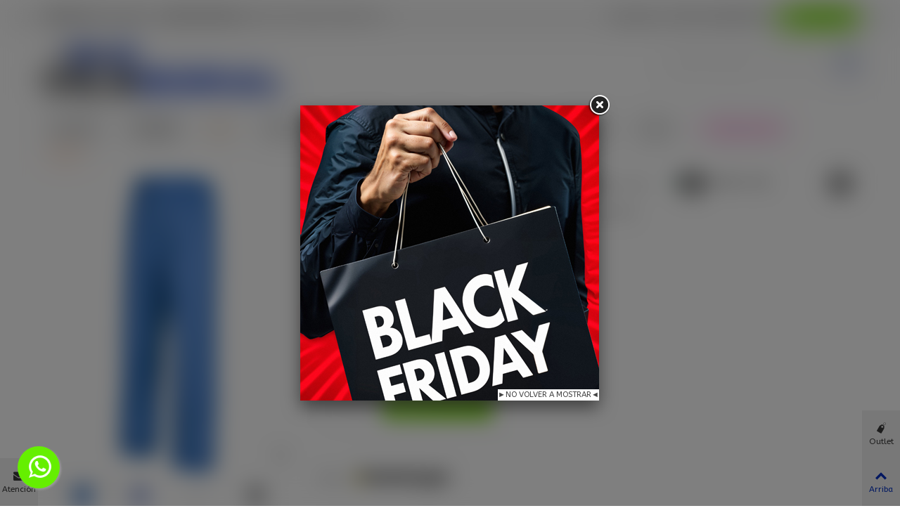

--- FILE ---
content_type: text/html; charset=utf-8
request_url: https://www.vilaboral.es/pantalones-sanitarios/882-15361-pantalon-sanitario-unisex-para-servicios-workteam-b9300.html
body_size: 50316
content:
<!doctype html>
<html lang="es">

  <head>
	
	  
  <meta charset="utf-8">
  


  <meta http-equiv="x-ua-compatible" content="ie=edge">






  <title>Pantalón sanitario unisex servicios B9300</title>
    
    <script id='lgcookieslaw_script_gtm'>
        window.dataLayer = window.dataLayer || [];
        function gtag(){
            dataLayer.push(arguments);
        }

        gtag('consent', 'default', {
            'ad_storage': 'denied',
            'ad_user_data': 'denied',
            'ad_personalization': 'denied',
            'analytics_storage': 'denied',
            'personalization_storage': 'granted',
            'security_storage': 'granted'
        });
    </script>



<link rel="alternate" href="https://www.vilaboral.es/pantalones-sanitarios/882-15361-pantalon-sanitario-unisex-para-servicios-workteam-b9300.html" hreflang="x-default" />
<link rel="alternate" href="https://www.vilaboral.es/pantalones-sanitarios/882-15361-pantalon-sanitario-unisex-para-servicios-workteam-b9300.html" hreflang="es-ES" />

<meta name="keywords" content="vilaboral,trabajo,laboral,hostelería,sanidad,escolar,estética, bata para maestra, casaca sanitaria, gorra cocinera">
 
  <meta name="description" content="Pantalón sanitario unisex para servicios Workteam B9300. Pantalón para sanidad de buena calidad y durabilidad extraordinaria.">
  <!--

-->
      





  
          
      
  


<!--st begin -->

    <meta name="viewport" content="width=device-width, minimum-scale=0.25, maximum-scale=1.6, initial-scale=1.0" />

    <meta property="og:type" content="product">
  <meta property="og:url" content="https://www.vilaboral.es/pantalones-sanitarios/882-15361-pantalon-sanitario-unisex-para-servicios-workteam-b9300.html">
<link rel="canonical" href="https://www.vilaboral.es/pantalones-sanitarios/882-15361-pantalon-sanitario-unisex-para-servicios-workteam-b9300.html">
  <meta property="og:title" content="Pantalón sanitario unisex servicios B9300">
  <meta property="og:site_name" content="Vilaboral">
  <meta property="og:description" content="Pantalón sanitario unisex para servicios Workteam B9300. Pantalón para sanidad de buena calidad y durabilidad extraordinaria.">
  <meta property="og:image" content="https://www.vilaboral.es/2399-medium_default/pantalon-sanitario-unisex-para-servicios-workteam-b9300.jpg">
  <meta property="og:image:width" content="370">
  <meta property="og:image:height" content="423">
  <meta property="og:image:alt" content="Pantalón sanitario unisex servicios B9300">
    <meta property="product:pretax_price:amount" content="8.925">
  <meta property="product:pretax_price:currency" content="EUR">
  <meta property="product:price:amount" content="10.8">
  <meta property="product:price:currency" content="EUR">
    
<!--st end -->

  <link rel="icon" type="image/vnd.microsoft.icon" href="/img/favicon.ico?1735898907">
  <link rel="shortcut icon" type="image/x-icon" href="/img/favicon.ico?1735898907">
  <!--st begin -->
              
<!--st end -->

    <link rel="stylesheet" href="https://www.vilaboral.es/themes/transformer/assets/css/theme.css" media="all">
  <link rel="stylesheet" href="https://fonts.googleapis.com/css?family=ABeeZee|Basic|Fjalla+One|Abel|ABeeZee" media="all">
  <link rel="stylesheet" href="https://www.vilaboral.es/themes/transformer/assets/css/responsive.css" media="all">
  <link rel="stylesheet" href="https://www.vilaboral.es/themes/transformer/assets/css/responsive-lg.css" media="all">
  <link rel="stylesheet" href="https://www.vilaboral.es/themes/transformer/assets/css/responsive-xl.css" media="all">
  <link rel="stylesheet" href="https://www.vilaboral.es/themes/transformer/assets/css/responsive-xl-max.css" media="all">
  <link rel="stylesheet" href="https://www.vilaboral.es/modules/stthemeeditor/views/css/animate.min.css" media="all">
  <link rel="stylesheet" href="https://www.vilaboral.es/modules/lgcookieslaw/views/css/plugins/tooltipster/tooltipster.bundle.min.css" media="all">
  <link rel="stylesheet" href="https://www.vilaboral.es/modules/lgcookieslaw/views/css/plugins/tooltipster/tooltipster.borderless.min.css" media="all">
  <link rel="stylesheet" href="https://www.vilaboral.es/modules/lgcookieslaw/views/css/lgcookieslaw_1_1.css" media="all">
  <link rel="stylesheet" href="https://www.vilaboral.es/modules/lgcookieslaw/views/css/front.css" media="all">
  <link rel="stylesheet" href="https://www.vilaboral.es/modules/sthoverimage/views/css/style.css" media="all">
  <link rel="stylesheet" href="https://www.vilaboral.es/modules/advansedcoupons//views/css/front.css" media="all">
  <link rel="stylesheet" href="https://www.vilaboral.es/modules/advancedpopupcreator/views/css/advancedpopup-front.css" media="all">
  <link rel="stylesheet" href="https://www.vilaboral.es/modules/advancedpopupcreator/lib/fancybox/jquery.fancybox-transitions.css" media="all">
  <link rel="stylesheet" href="https://www.vilaboral.es/modules/esp_free_ship_restante/css/esp_free_ship_restante_estilo.css" media="all">
  <link rel="stylesheet" href="https://www.vilaboral.es/modules/whatsappchat/views/css/whatsapp.css" media="all">
  <link rel="stylesheet" href="https://www.vilaboral.es/modules/whatsappchat/views/css/jBox.min.css" media="all">
  <link rel="stylesheet" href="https://www.vilaboral.es/js/jquery/ui/themes/base/minified/jquery-ui.min.css" media="all">
  <link rel="stylesheet" href="https://www.vilaboral.es/js/jquery/ui/themes/base/minified/jquery.ui.theme.min.css" media="all">
  <link rel="stylesheet" href="https://www.vilaboral.es/js/jquery/plugins/fancybox/jquery.fancybox.css" media="all">
  <link rel="stylesheet" href="https://www.vilaboral.es/modules/lgcookieslaw/views/css/lgcookieslaw_1_1.css" media="all">
  <link rel="stylesheet" href="https://www.vilaboral.es/modules/lgcookieslaw/views/css/front.css" media="all">
  <link rel="stylesheet" href="https://www.vilaboral.es/themes/transformer/assets/css/custom.css" media="all">



    <link href="https://www.vilaboral.es/modules/stthemeeditor/views/css/customer-s1.css?6655" rel="stylesheet" media="all" />
  


  

  <script type="text/javascript">
        var addtocart_animation = 1;
        var ajax_link = "https:\/\/www.vilaboral.es\/modules\/esp_free_ship_restante\/esp_free_ship_restante-ajax.php?token=0e7e98a42a";
        var btGapTag = {"tagContent":{"tracking_type":{"label":"tracking_type","value":"view_item"},"content_type":{"label":"content_type","value":"'product'"},"contents":{"label":"contents","value":[{"item_id":"882_15357","item_name":"Pantal\u00f3n sanitario unisex servicios B9300  S Blanco","currency":"EUR","item_category":"Pantalones Sanitarios","price":10.800000000000001,"item_brand":"Workteam"}]},"coupon_name":{"label":"coupon","value":"no_coupon"},"value":{"label":"value","value":10.800000000000001},"currency":{"label":"currency","value":"EUR"}},"elementCategoryProduct":"article.product-miniature","elementShipping":"input[type=radio]","elementPayment":".ps-shown-by-js","elementlogin":"button#submit-login","elementsignup":"div.no-account","elementWishCat":"","elementWishProd":"","gaId":"G-0G2GJ2ST4X","gaEnable":"1","bEnableUa":false,"sUAcode":"","ajaxUrl":"https:\/\/www.vilaboral.es\/module\/ganalyticspro\/ajax","token":"779e3fafd24aa131f43fb84fe7f667d5","bRefund":false,"bPartialRefund":false,"bUseConsent":false,"bConsentHtmlElement":"","bConsentHtmlElementSecond":"","iConsentConsentLvl":0,"referer":null,"acbIsInstalled":false,"tagCurrency":"EUR"};
        var btPixel = {"btnAddToCart":"","btnAddToCartCategory":"","btnAddToWishlist":"button.wishlist-button-add","btnOrder":"button[name=\"confirm-addresses\"]","btnSub":".pm_subscription_display_product_buttons","tagContent":{"sPixel":"2002163533528017","aDynTags":{"content_type":{"label":"content_type","value":"product"},"content_ids":{"label":"content_ids","value":"882"},"value":{"label":"value","value":10.800000000000001},"currency":{"label":"currency","value":"EUR"},"content_name":{"label":"content_name","value":"Pantal\u00f3n sanitario unisex servicios B9300"},"content_category":{"label":"content_category","value":"Pantalones Sanitarios"}},"sCR":"\n","aTrackingType":{"label":"tracking_type","value":"ViewContent"},"sJsObjName":"oPixelFacebook"},"pixel_id":"2002163533528017","bUseConsent":"0","iConsentConsentLvl":0,"bConsentHtmlElement":"","token":"779e3fafd24aa131f43fb84fe7f667d5","ajaxUrl":"https:\/\/www.vilaboral.es\/module\/facebookproductad\/ajax","external_id":0,"useAdvancedMatching":true,"advancedMatchingData":false,"eventId":8377,"fbdaSeparator":"v","pixelCurrency":"EUR","comboExport":"0","prefix":"","prefixLang":""};
        var cart_ajax = true;
        var click_on_header_cart = 0;
        var esp_visible = true;
        var hover_display_cp = 1;
        var prestashop = {"cart":{"products":[],"totals":{"total":{"type":"total","label":"Total","amount":0,"value":"0,00\u00a0\u20ac"},"total_including_tax":{"type":"total","label":"Total (impuestos incl.)","amount":0,"value":"0,00\u00a0\u20ac"},"total_excluding_tax":{"type":"total","label":"Total (impuestos excl.)","amount":0,"value":"0,00\u00a0\u20ac"}},"subtotals":{"products":{"type":"products","label":"Subtotal","amount":0,"value":"0,00\u00a0\u20ac"},"discounts":null,"shipping":{"type":"shipping","label":"Transporte","amount":0,"value":"Gratis"},"tax":{"type":"tax","label":"Impuestos incluidos","amount":0,"value":"0,00\u00a0\u20ac"}},"products_count":0,"summary_string":"0 art\u00edculos","vouchers":{"allowed":1,"added":[]},"discounts":[],"minimalPurchase":1,"minimalPurchaseRequired":"Se necesita una compra m\u00ednima total de 1,00\u00a0\u20ac (impuestos exc.) para validar su pedido. En este momento el valor total de su carrito es de 0,00\u00a0\u20ac (impuestos exc.)."},"currency":{"name":"euro","iso_code":"EUR","iso_code_num":"978","sign":"\u20ac"},"customer":{"lastname":null,"firstname":null,"email":null,"birthday":null,"newsletter":null,"newsletter_date_add":null,"optin":null,"website":null,"company":null,"siret":null,"ape":null,"is_logged":false,"gender":{"type":null,"name":null},"addresses":[]},"language":{"name":"Espa\u00f1ol (Spanish)","iso_code":"es","locale":"es-ES","language_code":"es","is_rtl":"0","date_format_lite":"d\/m\/Y","date_format_full":"d\/m\/Y H:i:s","id":1},"page":{"title":"","canonical":null,"meta":{"title":"Pantal\u00f3n sanitario unisex servicios B9300","description":"Pantal\u00f3n sanitario unisex para servicios Workteam B9300. Pantal\u00f3n para sanidad de buena calidad y durabilidad extraordinaria.","keywords":"","robots":"index"},"page_name":"product","body_classes":{"lang-es":true,"lang-rtl":false,"country-ES":true,"currency-EUR":true,"layout-full-width":true,"page-product":true,"tax-display-enabled":true,"product-id-882":true,"product-Pantal\u00f3n sanitario unisex servicios B9300":true,"product-id-category-27":true,"product-id-manufacturer-6":true,"product-id-supplier-0":true,"product-available-for-order":true},"admin_notifications":[]},"shop":{"name":"Vilaboral","logo":"\/img\/vilaboral-logo-1735898907.jpg","stores_icon":"\/img\/logo_stores.png","favicon":"\/img\/favicon.ico"},"urls":{"base_url":"https:\/\/www.vilaboral.es\/","current_url":"https:\/\/www.vilaboral.es\/pantalones-sanitarios\/882-15361-pantalon-sanitario-unisex-para-servicios-workteam-b9300.html","shop_domain_url":"https:\/\/www.vilaboral.es","img_ps_url":"https:\/\/www.vilaboral.es\/img\/","img_cat_url":"https:\/\/www.vilaboral.es\/img\/c\/","img_lang_url":"https:\/\/www.vilaboral.es\/img\/l\/","img_prod_url":"https:\/\/www.vilaboral.es\/img\/p\/","img_manu_url":"https:\/\/www.vilaboral.es\/img\/m\/","img_sup_url":"https:\/\/www.vilaboral.es\/img\/su\/","img_ship_url":"https:\/\/www.vilaboral.es\/img\/s\/","img_store_url":"https:\/\/www.vilaboral.es\/img\/st\/","img_col_url":"https:\/\/www.vilaboral.es\/img\/co\/","img_url":"https:\/\/www.vilaboral.es\/themes\/transformer\/assets\/img\/","css_url":"https:\/\/www.vilaboral.es\/themes\/transformer\/assets\/css\/","js_url":"https:\/\/www.vilaboral.es\/themes\/transformer\/assets\/js\/","pic_url":"https:\/\/www.vilaboral.es\/upload\/","pages":{"address":"https:\/\/www.vilaboral.es\/direccion","addresses":"https:\/\/www.vilaboral.es\/direcciones","authentication":"https:\/\/www.vilaboral.es\/autenticacion","cart":"https:\/\/www.vilaboral.es\/carro-de-la-compra","category":"https:\/\/www.vilaboral.es\/index.php?controller=category","cms":"https:\/\/www.vilaboral.es\/index.php?controller=cms","contact":"https:\/\/www.vilaboral.es\/contactenos","discount":"https:\/\/www.vilaboral.es\/descuento","guest_tracking":"https:\/\/www.vilaboral.es\/estado-pedido","history":"https:\/\/www.vilaboral.es\/historial-de-pedidos","identity":"https:\/\/www.vilaboral.es\/identidad","index":"https:\/\/www.vilaboral.es\/","my_account":"https:\/\/www.vilaboral.es\/mi-cuenta","order_confirmation":"https:\/\/www.vilaboral.es\/confirmacion-pedido","order_detail":"https:\/\/www.vilaboral.es\/index.php?controller=order-detail","order_follow":"https:\/\/www.vilaboral.es\/devolucion-de-productos","order":"https:\/\/www.vilaboral.es\/carrito","order_return":"https:\/\/www.vilaboral.es\/index.php?controller=order-return","order_slip":"https:\/\/www.vilaboral.es\/vales","pagenotfound":"https:\/\/www.vilaboral.es\/pagina-no-encuentra","password":"https:\/\/www.vilaboral.es\/contrasena-olvidado","pdf_invoice":"https:\/\/www.vilaboral.es\/index.php?controller=pdf-invoice","pdf_order_return":"https:\/\/www.vilaboral.es\/index.php?controller=pdf-order-return","pdf_order_slip":"https:\/\/www.vilaboral.es\/index.php?controller=pdf-order-slip","prices_drop":"https:\/\/www.vilaboral.es\/promocion","product":"https:\/\/www.vilaboral.es\/index.php?controller=product","search":"https:\/\/www.vilaboral.es\/buscar","sitemap":"https:\/\/www.vilaboral.es\/mapa-del-sitio","stores":"https:\/\/www.vilaboral.es\/tiendas","supplier":"https:\/\/www.vilaboral.es\/proveedores","register":"https:\/\/www.vilaboral.es\/autenticacion?create_account=1","order_login":"https:\/\/www.vilaboral.es\/carrito?login=1"},"alternative_langs":{"es":"https:\/\/www.vilaboral.es\/pantalones-sanitarios\/882-pantalon-sanitario-unisex-para-servicios-workteam-b9300.html"},"theme_assets":"\/themes\/transformer\/assets\/","actions":{"logout":"https:\/\/www.vilaboral.es\/?mylogout="},"no_picture_image":{"bySize":{"cart_default":{"url":"https:\/\/www.vilaboral.es\/img\/p\/es-default-cart_default.jpg","width":70,"height":80},"small_default":{"url":"https:\/\/www.vilaboral.es\/img\/p\/es-default-small_default.jpg","width":105,"height":120},"cart_default_2x":{"url":"https:\/\/www.vilaboral.es\/img\/p\/es-default-cart_default_2x.jpg","width":140,"height":160},"small_default_2x":{"url":"https:\/\/www.vilaboral.es\/img\/p\/es-default-small_default_2x.jpg","width":210,"height":240},"home_default":{"url":"https:\/\/www.vilaboral.es\/img\/p\/es-default-home_default.jpg","width":280,"height":320},"medium_default":{"url":"https:\/\/www.vilaboral.es\/img\/p\/es-default-medium_default.jpg","width":370,"height":423},"home_default_2x":{"url":"https:\/\/www.vilaboral.es\/img\/p\/es-default-home_default_2x.jpg","width":560,"height":640},"large_default":{"url":"https:\/\/www.vilaboral.es\/img\/p\/es-default-large_default.jpg","width":700,"height":800},"medium_default_2x":{"url":"https:\/\/www.vilaboral.es\/img\/p\/es-default-medium_default_2x.jpg","width":740,"height":846},"large_default_2x":{"url":"https:\/\/www.vilaboral.es\/img\/p\/es-default-large_default_2x.jpg","width":1200,"height":1372},"superlarge_default":{"url":"https:\/\/www.vilaboral.es\/img\/p\/es-default-superlarge_default.jpg","width":1200,"height":1372},"superlarge_default_2x":{"url":"https:\/\/www.vilaboral.es\/img\/p\/es-default-superlarge_default_2x.jpg","width":1200,"height":1372}},"small":{"url":"https:\/\/www.vilaboral.es\/img\/p\/es-default-cart_default.jpg","width":70,"height":80},"medium":{"url":"https:\/\/www.vilaboral.es\/img\/p\/es-default-home_default_2x.jpg","width":560,"height":640},"large":{"url":"https:\/\/www.vilaboral.es\/img\/p\/es-default-superlarge_default_2x.jpg","width":1200,"height":1372},"legend":""}},"configuration":{"display_taxes_label":true,"is_catalog":false,"show_prices":true,"opt_in":{"partner":false},"quantity_discount":{"type":"price","label":"Precio"},"voucher_enabled":1,"return_enabled":0},"field_required":[],"breadcrumb":{"links":[{"title":"Inicio","url":"https:\/\/www.vilaboral.es\/"},{"title":"VESTUARIO","url":"https:\/\/www.vilaboral.es\/12-vestuario"},{"title":"Vestuario Laboral Sanitario","url":"https:\/\/www.vilaboral.es\/16-vestuario-laboral-sanitario"},{"title":"Pantalones Sanitarios","url":"https:\/\/www.vilaboral.es\/27-pantalones-sanitarios"},{"title":"Pantal\u00f3n sanitario unisex servicios B9300","url":"https:\/\/www.vilaboral.es\/pantalones-sanitarios\/882-15361-pantalon-sanitario-unisex-para-servicios-workteam-b9300.html#\/tallas_letras-s\/colores_basicos_workteam-celeste"}],"count":5},"link":{"protocol_link":"https:\/\/","protocol_content":"https:\/\/"},"time":1763971696,"static_token":"779e3fafd24aa131f43fb84fe7f667d5","token":"5320d9bb664e2571cb882f843bab357c"};
        var quick_search_as = true;
        var quick_search_as_min = 1;
        var quick_search_as_size = 6;
        var st_maximum_already_message = "Ya tiene la cantidad m\u00e1xima disponible para este producto.";
        var st_refresh_url = "\/\/www.vilaboral.es\/module\/stshoppingcart\/ajax";
        var stmywishlist_url = "https:\/\/www.vilaboral.es\/module\/stwishlist\/mywishlist";
        var sttheme = {"cookie_domain":"www.vilaboral.es","cookie_path":"\/","drop_down":0,"is_rtl":0,"is_mobile_device":false,"gallery_image_type":"medium_default","thumb_image_type":"cart_default","responsive":"1","responsive_max":"1","product_view_swither":"1","infinite_scroll":"0","cate_pro_lazy":"1","sticky_column":"","filter_position":"","sticky_option":"3","product_thumbnails":"3","pro_thumnbs_per_fw":"2","pro_thumnbs_per_xxl":"1","pro_thumnbs_per_xl":"1","pro_thumnbs_per_lg":"1","pro_thumnbs_per_md":"3","pro_thumnbs_per_sm":"2","pro_thumnbs_per_xs":"1","categories_per_fw":"1","categories_per_xxl":"6","categories_per_xl":"5","categories_per_lg":"5","categories_per_md":"4","categories_per_sm":"3","categories_per_xs":"2","enable_zoom":"2","enable_thickbox":"1","retina":"1","sticky_mobile_header":"2","sticky_mobile_header_height":"0","use_mobile_header":"1","pro_image_column_md":"4","submemus_animation":0,"pro_quantity_input":"0","popup_vertical_fit":"0","pro_tm_slider":"0","pro_tm_slider_cate":"0","buy_now":"0","lazyload_main_gallery":"0","product_views":"0","pro_images":[{"cover":null,"id_image":"2396","legend":"Pantal\u00f3n sanitario unisex para servicios Workteam B9300","position":"2","bySize":{"large_default_2x":{"url":"https:\/\/www.vilaboral.es\/2396-large_default_2x\/pantalon-sanitario-unisex-para-servicios-workteam-b9300.jpg","width":1200,"height":1372},"superlarge_default":{"url":"https:\/\/www.vilaboral.es\/2396-superlarge_default\/pantalon-sanitario-unisex-para-servicios-workteam-b9300.jpg","width":1200,"height":1372},"superlarge_default_2x":{"url":"https:\/\/www.vilaboral.es\/2396-superlarge_default_2x\/pantalon-sanitario-unisex-para-servicios-workteam-b9300.jpg","width":1200,"height":1372},"medium_default_2x":{"url":"https:\/\/www.vilaboral.es\/2396-medium_default_2x\/pantalon-sanitario-unisex-para-servicios-workteam-b9300.jpg","width":740,"height":846},"large_default":{"url":"https:\/\/www.vilaboral.es\/2396-large_default\/pantalon-sanitario-unisex-para-servicios-workteam-b9300.jpg","width":700,"height":800},"home_default_2x":{"url":"https:\/\/www.vilaboral.es\/2396-home_default_2x\/pantalon-sanitario-unisex-para-servicios-workteam-b9300.jpg","width":560,"height":640},"medium_default":{"url":"https:\/\/www.vilaboral.es\/2396-medium_default\/pantalon-sanitario-unisex-para-servicios-workteam-b9300.jpg","width":370,"height":423},"home_default":{"url":"https:\/\/www.vilaboral.es\/2396-home_default\/pantalon-sanitario-unisex-para-servicios-workteam-b9300.jpg","width":280,"height":320},"small_default_2x":{"url":"https:\/\/www.vilaboral.es\/2396-small_default_2x\/pantalon-sanitario-unisex-para-servicios-workteam-b9300.jpg","width":210,"height":240},"cart_default_2x":{"url":"https:\/\/www.vilaboral.es\/2396-cart_default_2x\/pantalon-sanitario-unisex-para-servicios-workteam-b9300.jpg","width":140,"height":160},"small_default":{"url":"https:\/\/www.vilaboral.es\/2396-small_default\/pantalon-sanitario-unisex-para-servicios-workteam-b9300.jpg","width":105,"height":120},"cart_default":{"url":"https:\/\/www.vilaboral.es\/2396-cart_default\/pantalon-sanitario-unisex-para-servicios-workteam-b9300.jpg","width":70,"height":80}}},{"cover":"1","id_image":"2398","legend":"Pantal\u00f3n sanitario unisex para servicios Workteam B9300","position":"4","bySize":{"large_default_2x":{"url":"https:\/\/www.vilaboral.es\/2398-large_default_2x\/pantalon-sanitario-unisex-para-servicios-workteam-b9300.jpg","width":1200,"height":1372},"superlarge_default":{"url":"https:\/\/www.vilaboral.es\/2398-superlarge_default\/pantalon-sanitario-unisex-para-servicios-workteam-b9300.jpg","width":1200,"height":1372},"superlarge_default_2x":{"url":"https:\/\/www.vilaboral.es\/2398-superlarge_default_2x\/pantalon-sanitario-unisex-para-servicios-workteam-b9300.jpg","width":1200,"height":1372},"medium_default_2x":{"url":"https:\/\/www.vilaboral.es\/2398-medium_default_2x\/pantalon-sanitario-unisex-para-servicios-workteam-b9300.jpg","width":740,"height":846},"large_default":{"url":"https:\/\/www.vilaboral.es\/2398-large_default\/pantalon-sanitario-unisex-para-servicios-workteam-b9300.jpg","width":700,"height":800},"home_default_2x":{"url":"https:\/\/www.vilaboral.es\/2398-home_default_2x\/pantalon-sanitario-unisex-para-servicios-workteam-b9300.jpg","width":560,"height":640},"medium_default":{"url":"https:\/\/www.vilaboral.es\/2398-medium_default\/pantalon-sanitario-unisex-para-servicios-workteam-b9300.jpg","width":370,"height":423},"home_default":{"url":"https:\/\/www.vilaboral.es\/2398-home_default\/pantalon-sanitario-unisex-para-servicios-workteam-b9300.jpg","width":280,"height":320},"small_default_2x":{"url":"https:\/\/www.vilaboral.es\/2398-small_default_2x\/pantalon-sanitario-unisex-para-servicios-workteam-b9300.jpg","width":210,"height":240},"cart_default_2x":{"url":"https:\/\/www.vilaboral.es\/2398-cart_default_2x\/pantalon-sanitario-unisex-para-servicios-workteam-b9300.jpg","width":140,"height":160},"small_default":{"url":"https:\/\/www.vilaboral.es\/2398-small_default\/pantalon-sanitario-unisex-para-servicios-workteam-b9300.jpg","width":105,"height":120},"cart_default":{"url":"https:\/\/www.vilaboral.es\/2398-cart_default\/pantalon-sanitario-unisex-para-servicios-workteam-b9300.jpg","width":70,"height":80}}},{"cover":null,"id_image":"2399","legend":"Pantal\u00f3n sanitario unisex para servicios Workteam B9300","position":"5","bySize":{"large_default_2x":{"url":"https:\/\/www.vilaboral.es\/2399-large_default_2x\/pantalon-sanitario-unisex-para-servicios-workteam-b9300.jpg","width":1200,"height":1372},"superlarge_default":{"url":"https:\/\/www.vilaboral.es\/2399-superlarge_default\/pantalon-sanitario-unisex-para-servicios-workteam-b9300.jpg","width":1200,"height":1372},"superlarge_default_2x":{"url":"https:\/\/www.vilaboral.es\/2399-superlarge_default_2x\/pantalon-sanitario-unisex-para-servicios-workteam-b9300.jpg","width":1200,"height":1372},"medium_default_2x":{"url":"https:\/\/www.vilaboral.es\/2399-medium_default_2x\/pantalon-sanitario-unisex-para-servicios-workteam-b9300.jpg","width":740,"height":846},"large_default":{"url":"https:\/\/www.vilaboral.es\/2399-large_default\/pantalon-sanitario-unisex-para-servicios-workteam-b9300.jpg","width":700,"height":800},"home_default_2x":{"url":"https:\/\/www.vilaboral.es\/2399-home_default_2x\/pantalon-sanitario-unisex-para-servicios-workteam-b9300.jpg","width":560,"height":640},"medium_default":{"url":"https:\/\/www.vilaboral.es\/2399-medium_default\/pantalon-sanitario-unisex-para-servicios-workteam-b9300.jpg","width":370,"height":423},"home_default":{"url":"https:\/\/www.vilaboral.es\/2399-home_default\/pantalon-sanitario-unisex-para-servicios-workteam-b9300.jpg","width":280,"height":320},"small_default_2x":{"url":"https:\/\/www.vilaboral.es\/2399-small_default_2x\/pantalon-sanitario-unisex-para-servicios-workteam-b9300.jpg","width":210,"height":240},"cart_default_2x":{"url":"https:\/\/www.vilaboral.es\/2399-cart_default_2x\/pantalon-sanitario-unisex-para-servicios-workteam-b9300.jpg","width":140,"height":160},"small_default":{"url":"https:\/\/www.vilaboral.es\/2399-small_default\/pantalon-sanitario-unisex-para-servicios-workteam-b9300.jpg","width":105,"height":120},"cart_default":{"url":"https:\/\/www.vilaboral.es\/2399-cart_default\/pantalon-sanitario-unisex-para-servicios-workteam-b9300.jpg","width":70,"height":80}}},{"cover":null,"id_image":"2401","legend":"Pantal\u00f3n sanitario unisex para servicios Workteam B9300","position":"7","bySize":{"large_default_2x":{"url":"https:\/\/www.vilaboral.es\/2401-large_default_2x\/pantalon-sanitario-unisex-para-servicios-workteam-b9300.jpg","width":1200,"height":1372},"superlarge_default":{"url":"https:\/\/www.vilaboral.es\/2401-superlarge_default\/pantalon-sanitario-unisex-para-servicios-workteam-b9300.jpg","width":1200,"height":1372},"superlarge_default_2x":{"url":"https:\/\/www.vilaboral.es\/2401-superlarge_default_2x\/pantalon-sanitario-unisex-para-servicios-workteam-b9300.jpg","width":1200,"height":1372},"medium_default_2x":{"url":"https:\/\/www.vilaboral.es\/2401-medium_default_2x\/pantalon-sanitario-unisex-para-servicios-workteam-b9300.jpg","width":740,"height":846},"large_default":{"url":"https:\/\/www.vilaboral.es\/2401-large_default\/pantalon-sanitario-unisex-para-servicios-workteam-b9300.jpg","width":700,"height":800},"home_default_2x":{"url":"https:\/\/www.vilaboral.es\/2401-home_default_2x\/pantalon-sanitario-unisex-para-servicios-workteam-b9300.jpg","width":560,"height":640},"medium_default":{"url":"https:\/\/www.vilaboral.es\/2401-medium_default\/pantalon-sanitario-unisex-para-servicios-workteam-b9300.jpg","width":370,"height":423},"home_default":{"url":"https:\/\/www.vilaboral.es\/2401-home_default\/pantalon-sanitario-unisex-para-servicios-workteam-b9300.jpg","width":280,"height":320},"small_default_2x":{"url":"https:\/\/www.vilaboral.es\/2401-small_default_2x\/pantalon-sanitario-unisex-para-servicios-workteam-b9300.jpg","width":210,"height":240},"cart_default_2x":{"url":"https:\/\/www.vilaboral.es\/2401-cart_default_2x\/pantalon-sanitario-unisex-para-servicios-workteam-b9300.jpg","width":140,"height":160},"small_default":{"url":"https:\/\/www.vilaboral.es\/2401-small_default\/pantalon-sanitario-unisex-para-servicios-workteam-b9300.jpg","width":105,"height":120},"cart_default":{"url":"https:\/\/www.vilaboral.es\/2401-cart_default\/pantalon-sanitario-unisex-para-servicios-workteam-b9300.jpg","width":70,"height":80}}},{"cover":null,"id_image":"2402","legend":"Pantal\u00f3n sanitario unisex para servicios Workteam B9300","position":"8","bySize":{"large_default_2x":{"url":"https:\/\/www.vilaboral.es\/2402-large_default_2x\/pantalon-sanitario-unisex-para-servicios-workteam-b9300.jpg","width":1200,"height":1372},"superlarge_default":{"url":"https:\/\/www.vilaboral.es\/2402-superlarge_default\/pantalon-sanitario-unisex-para-servicios-workteam-b9300.jpg","width":1200,"height":1372},"superlarge_default_2x":{"url":"https:\/\/www.vilaboral.es\/2402-superlarge_default_2x\/pantalon-sanitario-unisex-para-servicios-workteam-b9300.jpg","width":1200,"height":1372},"medium_default_2x":{"url":"https:\/\/www.vilaboral.es\/2402-medium_default_2x\/pantalon-sanitario-unisex-para-servicios-workteam-b9300.jpg","width":740,"height":846},"large_default":{"url":"https:\/\/www.vilaboral.es\/2402-large_default\/pantalon-sanitario-unisex-para-servicios-workteam-b9300.jpg","width":700,"height":800},"home_default_2x":{"url":"https:\/\/www.vilaboral.es\/2402-home_default_2x\/pantalon-sanitario-unisex-para-servicios-workteam-b9300.jpg","width":560,"height":640},"medium_default":{"url":"https:\/\/www.vilaboral.es\/2402-medium_default\/pantalon-sanitario-unisex-para-servicios-workteam-b9300.jpg","width":370,"height":423},"home_default":{"url":"https:\/\/www.vilaboral.es\/2402-home_default\/pantalon-sanitario-unisex-para-servicios-workteam-b9300.jpg","width":280,"height":320},"small_default_2x":{"url":"https:\/\/www.vilaboral.es\/2402-small_default_2x\/pantalon-sanitario-unisex-para-servicios-workteam-b9300.jpg","width":210,"height":240},"cart_default_2x":{"url":"https:\/\/www.vilaboral.es\/2402-cart_default_2x\/pantalon-sanitario-unisex-para-servicios-workteam-b9300.jpg","width":140,"height":160},"small_default":{"url":"https:\/\/www.vilaboral.es\/2402-small_default\/pantalon-sanitario-unisex-para-servicios-workteam-b9300.jpg","width":105,"height":120},"cart_default":{"url":"https:\/\/www.vilaboral.es\/2402-cart_default\/pantalon-sanitario-unisex-para-servicios-workteam-b9300.jpg","width":70,"height":80}}},{"cover":null,"id_image":"2404","legend":"Pantal\u00f3n sanitario unisex para servicios Workteam B9300","position":"9","bySize":{"large_default_2x":{"url":"https:\/\/www.vilaboral.es\/2404-large_default_2x\/pantalon-sanitario-unisex-para-servicios-workteam-b9300.jpg","width":1200,"height":1372},"superlarge_default":{"url":"https:\/\/www.vilaboral.es\/2404-superlarge_default\/pantalon-sanitario-unisex-para-servicios-workteam-b9300.jpg","width":1200,"height":1372},"superlarge_default_2x":{"url":"https:\/\/www.vilaboral.es\/2404-superlarge_default_2x\/pantalon-sanitario-unisex-para-servicios-workteam-b9300.jpg","width":1200,"height":1372},"medium_default_2x":{"url":"https:\/\/www.vilaboral.es\/2404-medium_default_2x\/pantalon-sanitario-unisex-para-servicios-workteam-b9300.jpg","width":740,"height":846},"large_default":{"url":"https:\/\/www.vilaboral.es\/2404-large_default\/pantalon-sanitario-unisex-para-servicios-workteam-b9300.jpg","width":700,"height":800},"home_default_2x":{"url":"https:\/\/www.vilaboral.es\/2404-home_default_2x\/pantalon-sanitario-unisex-para-servicios-workteam-b9300.jpg","width":560,"height":640},"medium_default":{"url":"https:\/\/www.vilaboral.es\/2404-medium_default\/pantalon-sanitario-unisex-para-servicios-workteam-b9300.jpg","width":370,"height":423},"home_default":{"url":"https:\/\/www.vilaboral.es\/2404-home_default\/pantalon-sanitario-unisex-para-servicios-workteam-b9300.jpg","width":280,"height":320},"small_default_2x":{"url":"https:\/\/www.vilaboral.es\/2404-small_default_2x\/pantalon-sanitario-unisex-para-servicios-workteam-b9300.jpg","width":210,"height":240},"cart_default_2x":{"url":"https:\/\/www.vilaboral.es\/2404-cart_default_2x\/pantalon-sanitario-unisex-para-servicios-workteam-b9300.jpg","width":140,"height":160},"small_default":{"url":"https:\/\/www.vilaboral.es\/2404-small_default\/pantalon-sanitario-unisex-para-servicios-workteam-b9300.jpg","width":105,"height":120},"cart_default":{"url":"https:\/\/www.vilaboral.es\/2404-cart_default\/pantalon-sanitario-unisex-para-servicios-workteam-b9300.jpg","width":70,"height":80}}},{"cover":null,"id_image":"2405","legend":"Pantal\u00f3n sanitario unisex para servicios Workteam B9300","position":"10","bySize":{"large_default_2x":{"url":"https:\/\/www.vilaboral.es\/2405-large_default_2x\/pantalon-sanitario-unisex-para-servicios-workteam-b9300.jpg","width":1200,"height":1372},"superlarge_default":{"url":"https:\/\/www.vilaboral.es\/2405-superlarge_default\/pantalon-sanitario-unisex-para-servicios-workteam-b9300.jpg","width":1200,"height":1372},"superlarge_default_2x":{"url":"https:\/\/www.vilaboral.es\/2405-superlarge_default_2x\/pantalon-sanitario-unisex-para-servicios-workteam-b9300.jpg","width":1200,"height":1372},"medium_default_2x":{"url":"https:\/\/www.vilaboral.es\/2405-medium_default_2x\/pantalon-sanitario-unisex-para-servicios-workteam-b9300.jpg","width":740,"height":846},"large_default":{"url":"https:\/\/www.vilaboral.es\/2405-large_default\/pantalon-sanitario-unisex-para-servicios-workteam-b9300.jpg","width":700,"height":800},"home_default_2x":{"url":"https:\/\/www.vilaboral.es\/2405-home_default_2x\/pantalon-sanitario-unisex-para-servicios-workteam-b9300.jpg","width":560,"height":640},"medium_default":{"url":"https:\/\/www.vilaboral.es\/2405-medium_default\/pantalon-sanitario-unisex-para-servicios-workteam-b9300.jpg","width":370,"height":423},"home_default":{"url":"https:\/\/www.vilaboral.es\/2405-home_default\/pantalon-sanitario-unisex-para-servicios-workteam-b9300.jpg","width":280,"height":320},"small_default_2x":{"url":"https:\/\/www.vilaboral.es\/2405-small_default_2x\/pantalon-sanitario-unisex-para-servicios-workteam-b9300.jpg","width":210,"height":240},"cart_default_2x":{"url":"https:\/\/www.vilaboral.es\/2405-cart_default_2x\/pantalon-sanitario-unisex-para-servicios-workteam-b9300.jpg","width":140,"height":160},"small_default":{"url":"https:\/\/www.vilaboral.es\/2405-small_default\/pantalon-sanitario-unisex-para-servicios-workteam-b9300.jpg","width":105,"height":120},"cart_default":{"url":"https:\/\/www.vilaboral.es\/2405-cart_default\/pantalon-sanitario-unisex-para-servicios-workteam-b9300.jpg","width":70,"height":80}}},{"cover":null,"id_image":"2406","legend":"Pantal\u00f3n sanitario unisex para servicios Workteam B9300","position":"11","bySize":{"large_default_2x":{"url":"https:\/\/www.vilaboral.es\/2406-large_default_2x\/pantalon-sanitario-unisex-para-servicios-workteam-b9300.jpg","width":1200,"height":1372},"superlarge_default":{"url":"https:\/\/www.vilaboral.es\/2406-superlarge_default\/pantalon-sanitario-unisex-para-servicios-workteam-b9300.jpg","width":1200,"height":1372},"superlarge_default_2x":{"url":"https:\/\/www.vilaboral.es\/2406-superlarge_default_2x\/pantalon-sanitario-unisex-para-servicios-workteam-b9300.jpg","width":1200,"height":1372},"medium_default_2x":{"url":"https:\/\/www.vilaboral.es\/2406-medium_default_2x\/pantalon-sanitario-unisex-para-servicios-workteam-b9300.jpg","width":740,"height":846},"large_default":{"url":"https:\/\/www.vilaboral.es\/2406-large_default\/pantalon-sanitario-unisex-para-servicios-workteam-b9300.jpg","width":700,"height":800},"home_default_2x":{"url":"https:\/\/www.vilaboral.es\/2406-home_default_2x\/pantalon-sanitario-unisex-para-servicios-workteam-b9300.jpg","width":560,"height":640},"medium_default":{"url":"https:\/\/www.vilaboral.es\/2406-medium_default\/pantalon-sanitario-unisex-para-servicios-workteam-b9300.jpg","width":370,"height":423},"home_default":{"url":"https:\/\/www.vilaboral.es\/2406-home_default\/pantalon-sanitario-unisex-para-servicios-workteam-b9300.jpg","width":280,"height":320},"small_default_2x":{"url":"https:\/\/www.vilaboral.es\/2406-small_default_2x\/pantalon-sanitario-unisex-para-servicios-workteam-b9300.jpg","width":210,"height":240},"cart_default_2x":{"url":"https:\/\/www.vilaboral.es\/2406-cart_default_2x\/pantalon-sanitario-unisex-para-servicios-workteam-b9300.jpg","width":140,"height":160},"small_default":{"url":"https:\/\/www.vilaboral.es\/2406-small_default\/pantalon-sanitario-unisex-para-servicios-workteam-b9300.jpg","width":105,"height":120},"cart_default":{"url":"https:\/\/www.vilaboral.es\/2406-cart_default\/pantalon-sanitario-unisex-para-servicios-workteam-b9300.jpg","width":70,"height":80}}},{"cover":null,"id_image":"2407","legend":"Pantal\u00f3n sanitario unisex para servicios Workteam B9300","position":"12","bySize":{"large_default_2x":{"url":"https:\/\/www.vilaboral.es\/2407-large_default_2x\/pantalon-sanitario-unisex-para-servicios-workteam-b9300.jpg","width":1200,"height":1372},"superlarge_default":{"url":"https:\/\/www.vilaboral.es\/2407-superlarge_default\/pantalon-sanitario-unisex-para-servicios-workteam-b9300.jpg","width":1200,"height":1372},"superlarge_default_2x":{"url":"https:\/\/www.vilaboral.es\/2407-superlarge_default_2x\/pantalon-sanitario-unisex-para-servicios-workteam-b9300.jpg","width":1200,"height":1372},"medium_default_2x":{"url":"https:\/\/www.vilaboral.es\/2407-medium_default_2x\/pantalon-sanitario-unisex-para-servicios-workteam-b9300.jpg","width":740,"height":846},"large_default":{"url":"https:\/\/www.vilaboral.es\/2407-large_default\/pantalon-sanitario-unisex-para-servicios-workteam-b9300.jpg","width":700,"height":800},"home_default_2x":{"url":"https:\/\/www.vilaboral.es\/2407-home_default_2x\/pantalon-sanitario-unisex-para-servicios-workteam-b9300.jpg","width":560,"height":640},"medium_default":{"url":"https:\/\/www.vilaboral.es\/2407-medium_default\/pantalon-sanitario-unisex-para-servicios-workteam-b9300.jpg","width":370,"height":423},"home_default":{"url":"https:\/\/www.vilaboral.es\/2407-home_default\/pantalon-sanitario-unisex-para-servicios-workteam-b9300.jpg","width":280,"height":320},"small_default_2x":{"url":"https:\/\/www.vilaboral.es\/2407-small_default_2x\/pantalon-sanitario-unisex-para-servicios-workteam-b9300.jpg","width":210,"height":240},"cart_default_2x":{"url":"https:\/\/www.vilaboral.es\/2407-cart_default_2x\/pantalon-sanitario-unisex-para-servicios-workteam-b9300.jpg","width":140,"height":160},"small_default":{"url":"https:\/\/www.vilaboral.es\/2407-small_default\/pantalon-sanitario-unisex-para-servicios-workteam-b9300.jpg","width":105,"height":120},"cart_default":{"url":"https:\/\/www.vilaboral.es\/2407-cart_default\/pantalon-sanitario-unisex-para-servicios-workteam-b9300.jpg","width":70,"height":80}}},{"cover":null,"id_image":"5869","legend":"Pantal\u00f3n sanitario unisex servicios B9300","position":"13","bySize":{"large_default_2x":{"url":"https:\/\/www.vilaboral.es\/5869-large_default_2x\/pantalon-sanitario-unisex-para-servicios-workteam-b9300.jpg","width":1200,"height":1372},"superlarge_default":{"url":"https:\/\/www.vilaboral.es\/5869-superlarge_default\/pantalon-sanitario-unisex-para-servicios-workteam-b9300.jpg","width":1200,"height":1372},"superlarge_default_2x":{"url":"https:\/\/www.vilaboral.es\/5869-superlarge_default_2x\/pantalon-sanitario-unisex-para-servicios-workteam-b9300.jpg","width":1200,"height":1372},"medium_default_2x":{"url":"https:\/\/www.vilaboral.es\/5869-medium_default_2x\/pantalon-sanitario-unisex-para-servicios-workteam-b9300.jpg","width":740,"height":846},"large_default":{"url":"https:\/\/www.vilaboral.es\/5869-large_default\/pantalon-sanitario-unisex-para-servicios-workteam-b9300.jpg","width":700,"height":800},"home_default_2x":{"url":"https:\/\/www.vilaboral.es\/5869-home_default_2x\/pantalon-sanitario-unisex-para-servicios-workteam-b9300.jpg","width":560,"height":640},"medium_default":{"url":"https:\/\/www.vilaboral.es\/5869-medium_default\/pantalon-sanitario-unisex-para-servicios-workteam-b9300.jpg","width":370,"height":423},"home_default":{"url":"https:\/\/www.vilaboral.es\/5869-home_default\/pantalon-sanitario-unisex-para-servicios-workteam-b9300.jpg","width":280,"height":320},"small_default_2x":{"url":"https:\/\/www.vilaboral.es\/5869-small_default_2x\/pantalon-sanitario-unisex-para-servicios-workteam-b9300.jpg","width":210,"height":240},"cart_default_2x":{"url":"https:\/\/www.vilaboral.es\/5869-cart_default_2x\/pantalon-sanitario-unisex-para-servicios-workteam-b9300.jpg","width":140,"height":160},"small_default":{"url":"https:\/\/www.vilaboral.es\/5869-small_default\/pantalon-sanitario-unisex-para-servicios-workteam-b9300.jpg","width":105,"height":120},"cart_default":{"url":"https:\/\/www.vilaboral.es\/5869-cart_default\/pantalon-sanitario-unisex-para-servicios-workteam-b9300.jpg","width":70,"height":80}}}]};
        var stwish_pros = [];
      </script>

<!--st end -->

  <script type="text/javascript">
    var lgcookieslaw_consent_mode = 1;
    var lgcookieslaw_ms_consent_mode = 0;
    var lgcookieslaw_banner_url_ajax_controller = "https://www.vilaboral.es/module/lgcookieslaw/ajax";     var lgcookieslaw_cookie_values = null;     var lgcookieslaw_saved_preferences = 0;
    var lgcookieslaw_ajax_calls_token = "5fa39e95ad56224d8e97c96883c12708";
    var lgcookieslaw_reload = 0;
    var lgcookieslaw_block_navigation = 0;
    var lgcookieslaw_banner_position = 3;
    var lgcookieslaw_show_fixed_button = 1;
    var lgcookieslaw_save_user_consent = 1;
    var lgcookieslaw_reject_cookies_when_closing_banner = 0;
    var lgcookieslaw_id_banner = "686d3d01869bd";
</script>

<style>.top_bar_item .cart_icon_item{height:42px;line-height:40px;}.top_bar_item.shopping_cart_style_0 .ajax_cart_bag{min-width:42px;}.top_bar_item .cart_icon_item{color:#ffffff;}.top_bar_item.shopping_cart_style_0:hover .ajax_cart_bag{color:#000000;}.top_bar_item.shopping_cart_style_2:hover .cart_icon_item, .top_bar_item.shopping_cart_style_3:hover .cart_icon_item{color:#000000;}.top_bar_item .cart_icon_item{background:#78d80f;}.top_bar_item.shopping_cart_style_0:hover .ajax_cart_bag{background:#a5a5a5;}.top_bar_item.shopping_cart_style_2:hover .cart_icon_item, .top_bar_item.shopping_cart_style_3:hover .cart_icon_item{background:#a5a5a5;}.top_bar_item.shopping_cart_style_0 .ajax_cart_bag.cart_icon_item{border-color:#e5e5e5;}</style>
<style>.st_swiper_block_9 .st_image_layered_description_inner{background: #cdcdcd;background:rgba(205,205,205,0.8);}.st_swiper_block_11 .st_image_layered_description_inner{background: #cdcdcd;background:rgba(205,205,205,0.8);}.st_swiper_block_12 .st_image_layered_description_inner{background: #cdcdcd;background:rgba(205,205,205,0.8);}.st_swiper_block_13 .st_image_layered_description_inner{background: #cdcdcd;background:rgba(205,205,205,0.8);}.st_swiper_block_14 .st_image_layered_description_inner{background: #cdcdcd;background:rgba(205,205,205,0.8);}.st_swiper_block_15 .st_image_layered_description_inner{background: #cdcdcd;background:rgba(205,205,205,0.8);}.st_swiper_block_19 .st_image_layered_description_inner{background: #cdcdcd;background:rgba(205,205,205,0.8);}.st_swiper_block_20 .st_image_layered_description_inner{background: #cdcdcd;background:rgba(205,205,205,0.8);}.st_swiper_block_21 .st_image_layered_description_inner{background: #cdcdcd;background:rgba(205,205,205,0.8);}.st_swiper_block_22 .st_image_layered_description_inner{background: #cdcdcd;background:rgba(205,205,205,0.8);}.st_swiper_block_26 .st_image_layered_description_inner{background: #cdcdcd;background:rgba(205,205,205,0.8);}#st_swiper_1 .swiper-pagination-bullet-active, #st_swiper_1 .swiper-pagination-progress .swiper-pagination-progressbar{background-color:#ffffff;}#st_swiper_1 .swiper-pagination-st-round .swiper-pagination-bullet.swiper-pagination-bullet-active{background-color:#ffffff;border-color:#ffffff;}#st_swiper_1 .swiper-pagination-st-round .swiper-pagination-bullet.swiper-pagination-bullet-active span{background-color:#ffffff;}#st_swiper_20 .swiper-pagination-bullet-active, #st_swiper_20 .swiper-pagination-progress .swiper-pagination-progressbar{background-color:#ffffff;}#st_swiper_20 .swiper-pagination-st-round .swiper-pagination-bullet.swiper-pagination-bullet-active{background-color:#ffffff;border-color:#ffffff;}#st_swiper_20 .swiper-pagination-st-round .swiper-pagination-bullet.swiper-pagination-bullet-active span{background-color:#ffffff;}#st_swiper_21 .swiper-pagination-bullet-active, #st_swiper_21 .swiper-pagination-progress .swiper-pagination-progressbar{background-color:#ffffff;}#st_swiper_21 .swiper-pagination-st-round .swiper-pagination-bullet.swiper-pagination-bullet-active{background-color:#ffffff;border-color:#ffffff;}#st_swiper_21 .swiper-pagination-st-round .swiper-pagination-bullet.swiper-pagination-bullet-active span{background-color:#ffffff;}#st_swiper_22 .swiper-pagination-bullet-active, #st_swiper_22 .swiper-pagination-progress .swiper-pagination-progressbar{background-color:#ffffff;}#st_swiper_22 .swiper-pagination-st-round .swiper-pagination-bullet.swiper-pagination-bullet-active{background-color:#ffffff;border-color:#ffffff;}#st_swiper_22 .swiper-pagination-st-round .swiper-pagination-bullet.swiper-pagination-bullet-active span{background-color:#ffffff;}#st_swiper_23 .swiper-pagination-bullet-active, #st_swiper_23 .swiper-pagination-progress .swiper-pagination-progressbar{background-color:#ffffff;}#st_swiper_23 .swiper-pagination-st-round .swiper-pagination-bullet.swiper-pagination-bullet-active{background-color:#ffffff;border-color:#ffffff;}#st_swiper_23 .swiper-pagination-st-round .swiper-pagination-bullet.swiper-pagination-bullet-active span{background-color:#ffffff;}#st_swiper_25 .swiper-pagination-bullet-active, #st_swiper_25 .swiper-pagination-progress .swiper-pagination-progressbar{background-color:#ffffff;}#st_swiper_25 .swiper-pagination-st-round .swiper-pagination-bullet.swiper-pagination-bullet-active{background-color:#ffffff;border-color:#ffffff;}#st_swiper_25 .swiper-pagination-st-round .swiper-pagination-bullet.swiper-pagination-bullet-active span{background-color:#ffffff;}#st_swiper_26 .swiper-pagination-bullet-active, #st_swiper_26 .swiper-pagination-progress .swiper-pagination-progressbar{background-color:#ffffff;}#st_swiper_26 .swiper-pagination-st-round .swiper-pagination-bullet.swiper-pagination-bullet-active{background-color:#ffffff;border-color:#ffffff;}#st_swiper_26 .swiper-pagination-st-round .swiper-pagination-bullet.swiper-pagination-bullet-active span{background-color:#ffffff;}</style>
<style>#steasy_column_14{padding-top: 0px;}#steasy_column_14{padding-bottom: 0px;}#steasy_column_15{padding-top: 0px;}#steasy_column_15{padding-bottom: 0px;}#steasy_column_16{padding-top: 0px;}#steasy_column_16{padding-bottom: 0px;}#steasy_column_17{padding-top: 0px;}#steasy_column_17{padding-bottom: 0px;}#easycontent_13 {padding-top:100px;}#easycontent_13 {padding-bottom:100px;}#easycontent_29 {background-color:#b5b5b5;}#easycontent_29 .style_content, #easycontent_29 .style_content a{color:#ffffff;} #easycontent_29 .icon_line:after, #easycontent_29 .icon_line:before{background-color:#ffffff;} #easycontent_29 .line{border-color:#ffffff;}#easycontent_29 {background-image:url(https://www.vilaboral.es/modules/stthemeeditor/patterns/15.png);background-repeat:repeat;}#easycontent_37 .style_content, #easycontent_37 .style_content a{color:#ffffff;} #easycontent_37 .icon_line:after, #easycontent_37 .icon_line:before{background-color:#ffffff;} #easycontent_37 .line{border-color:#ffffff;}#steasy_column_20{padding-top: 0px;}#steasy_column_20{padding-bottom: 0px;}#steasy_column_20{background-image:url(https://www.vilaboral.es/upload/steasycontent/banner-gary-s-black1.jpg);}#easycontent_63 .style_content, #easycontent_63 .style_content a{color:#ffffff;} #easycontent_63 .icon_line:after, #easycontent_63 .icon_line:before{background-color:#ffffff;} #easycontent_63 .line{border-color:#ffffff;}#steasy_column_23{padding-top: 0px;}#steasy_column_23{padding-bottom: 0px;}#steasy_column_23{background-image:url(https://www.vilaboral.es/upload/steasycontent/banner-gary-s-black1.jpg);}#easycontent_65 .style_content, #easycontent_65 .style_content a{color:#ffffff;} #easycontent_65 .icon_line:after, #easycontent_65 .icon_line:before{background-color:#ffffff;} #easycontent_65 .line{border-color:#ffffff;}#steasy_column_25{padding-top: 0px;}#steasy_column_25{padding-bottom: 0px;}#steasy_column_25{background-image:url(https://www.vilaboral.es/upload/steasycontent/banner-gary-s-black1.jpg);}#easycontent_66 .style_content, #easycontent_66 .style_content a{color:#ffffff;} #easycontent_66 .icon_line:after, #easycontent_66 .icon_line:before{background-color:#ffffff;} #easycontent_66 .line{border-color:#ffffff;}#steasy_column_26{padding-top: 0px;}#steasy_column_26{padding-bottom: 0px;}#steasy_column_26{background-image:url(https://www.vilaboral.es/upload/steasycontent/banner-gary-s-black1.jpg);}#easycontent_67 .style_content, #easycontent_67 .style_content a{color:#ffffff;} #easycontent_67 .icon_line:after, #easycontent_67 .icon_line:before{background-color:#ffffff;} #easycontent_67 .line{border-color:#ffffff;}#steasy_column_27{padding-top: 0px;}#steasy_column_27{padding-bottom: 0px;}#steasy_column_27{background-image:url(https://www.vilaboral.es/upload/steasycontent/banner-gary-s-black1.jpg);}#easycontent_68 .style_content, #easycontent_68 .style_content a{color:#ffffff;} #easycontent_68 .icon_line:after, #easycontent_68 .icon_line:before{background-color:#ffffff;} #easycontent_68 .line{border-color:#ffffff;}#steasy_column_28{padding-top: 0px;}#steasy_column_28{padding-bottom: 0px;}#steasy_column_28{background-image:url(https://www.vilaboral.es/upload/steasycontent/banner-gary-s-black1.jpg);}#easycontent_69 .style_content, #easycontent_69 .style_content a{color:#ffffff;} #easycontent_69 .icon_line:after, #easycontent_69 .icon_line:before{background-color:#ffffff;} #easycontent_69 .line{border-color:#ffffff;}#steasy_column_29{padding-top: 0px;}#steasy_column_29{padding-bottom: 0px;}#steasy_column_29{background-image:url(https://www.vilaboral.es/upload/steasycontent/banner-gary-s-black1.jpg);}</style>
<style>.sthomenew_container .product_list.grid .product_list_item{padding-left:2px;padding-right:2px;}.sthomenew_container .product_list.grid{margin-left:-2px;margin-right:-2px;}</style>
<style>.strelatedproducts_container.products_container{background-image: url(https://www.vilaboral.es/modules/stthemeeditor/patterns/7.png);background-repeat: repeat;}.strelatedproducts_container.block .products_slider .swiper-button, .strelatedproducts_container.block .swiper-button-tr .swiper-button{color:#000000;}</style>
<style>#rightbar_9 .icon_wrap{color:#3b3b3b}#side_custom_sidebar_9{right: 0; left: auto; border-left-width: 4px;border-right-width: 0;}.is_rtl #side_custom_sidebar_9{left: 0; right: auto;border-left-width:0;border-right-width: 4px;}#side_custom_sidebar_9 .st-menu-header .close_right_side{left: 4px; right: auto;}.is_rtl #side_custom_sidebar_9 .st-menu-header .close_right_side{left: auto; right: 4px;}#side_loved{right: 0; left: auto; border-left-width: 4px;border-right-width: 0;}.is_rtl #side_loved{left: 0; right: auto;border-left-width:0;border-right-width: 4px;}#side_loved .st-menu-header .close_right_side{left: 4px; right: auto;}.is_rtl #side_loved .st-menu-header .close_right_side{left: auto; right: 4px;}#rightbar_8 .icon_wrap{color:#3b3b3b}#side_custom_sidebar_8{right: auto; left: 0; border-left-width: 0;border-right-width: 4px;}.is_rtl #side_custom_sidebar_8{left: auto; right: 0;border-left-width:4px;border-right-width: 0;}#side_custom_sidebar_8 .st-menu-header .close_right_side{left: auto; right: 4px;}.is_rtl #side_custom_sidebar_8 .st-menu-header .close_right_side{left: 4px; right: auto;}#rightbar_5.mobile_bar_item{color:#3b3b3b}#side_mobile_nav{right: 0; left: auto; border-left-width: 4px;border-right-width: 0;}.is_rtl #side_mobile_nav{left: 0; right: auto;border-left-width:0;border-right-width: 4px;}#side_mobile_nav .st-menu-header .close_right_side{left: 4px; right: auto;}.is_rtl #side_mobile_nav .st-menu-header .close_right_side{left: auto; right: 4px;}#rightbar_1.mobile_bar_item{color:#3b3b3b}#side_products_cart{right: 0; left: auto; border-left-width: 4px;border-right-width: 0;}.is_rtl #side_products_cart{left: 0; right: auto;border-left-width:0;border-right-width: 4px;}#side_products_cart .st-menu-header .close_right_side{left: 4px; right: auto;}.is_rtl #side_products_cart .st-menu-header .close_right_side{left: auto; right: 4px;}#rightbar_6.mobile_bar_item{color:#78d80f}#side_search{right: 0; left: auto; border-left-width: 4px;border-right-width: 0;}.is_rtl #side_search{left: 0; right: auto;border-left-width:0;border-right-width: 4px;}#side_search .st-menu-header .close_right_side{left: 4px; right: auto;}.is_rtl #side_search .st-menu-header .close_right_side{left: auto; right: 4px;}#rightbar_4.mobile_bar_item{color:#3b3b3b}#side_stmobilemenu{right: auto; left: 0; border-left-width: 0;border-right-width: 4px;}.is_rtl #side_stmobilemenu{left: auto; right: 0;border-left-width:4px;border-right-width: 0;}#side_stmobilemenu .st-menu-header .close_right_side{left: auto; right: 4px;}.is_rtl #side_stmobilemenu .st-menu-header .close_right_side{left: 4px; right: auto;}#rightbar{-webkit-flex-grow: 3; -moz-flex-grow: 3; flex-grow: 3; -ms-flex-positive: 3;}#leftbar{-webkit-flex-grow: 1; -moz-flex-grow: 1; flex-grow: 1; -ms-flex-positive: 1;}#rightbar{top:auto; bottom:0%;}#leftbar{top:auto; bottom:0%;}</style>
<style>.st_sticker_1{color:#ffffff;}.st_sticker_1{background:rgba(176,176,176,1);}.st_sticker_1{background:rgba(176,176,176,1);}.pro_first_box .st_sticker_1.flag_1:before, .pro_first_box .st_sticker_1.flag_2:before{border-top-color:#b0b0b0;border-bottom-color:#b0b0b0;}.st_sticker_1{border-width:0px;}.st_sticker_1{height:25px;line-height:25px;}.pro_first_box .st_sticker_1.flag_1:before, .pro_first_box .st_sticker_1.flag_2:before{height:25px;width:12px;border-width:12px;}.pro_first_box .st_sticker_1.flag_1:before, .pro_first_box .st_sticker_1.flag_2:before{top:-0px;}.pro_first_box .st_sticker_1.flag_1:before{right:-12px;}.pro_first_box .st_sticker_1.flag_2:before{left:-12px;}.st_sticker_1{font-weight:normal;}.st_sticker_1{right:0px;}.st_sticker_1{top:20px;}.st_sticker_2{color:#ffffff;}.st_sticker_2{background:rgba(124,225,0,1);}.st_sticker_2{background:rgba(124,225,0,1);}.pro_first_box .st_sticker_2.flag_1:before, .pro_first_box .st_sticker_2.flag_2:before{border-top-color:#7ce100;border-bottom-color:#7ce100;}.st_sticker_2{border-width:0px;}.st_sticker_2{height:20px;line-height:20px;}.pro_first_box .st_sticker_2.flag_1:before, .pro_first_box .st_sticker_2.flag_2:before{height:20px;width:10px;border-width:10px;}.pro_first_box .st_sticker_2.flag_1:before, .pro_first_box .st_sticker_2.flag_2:before{top:-0px;}.pro_first_box .st_sticker_2.flag_1:before{right:-10px;}.pro_first_box .st_sticker_2.flag_2:before{left:-10px;}.st_sticker_2{font-family: ABeeZee;}.st_sticker_2{font-weight:normal;}.st_sticker_2{left:0px;}.st_sticker_2{top:20px;}.st_sticker_8{border-width:0px;}.pro_first_box .st_sticker_8.flag_1:before, .pro_first_box .st_sticker_8.flag_2:before{top:-0px;}.pro_first_box .st_sticker_8.flag_1:before{right:-11px;}.pro_first_box .st_sticker_8.flag_2:before{left:-11px;}.st_sticker_8{font-weight:normal;}.st_sticker_8{left:0px;}.st_sticker_8{bottom:0px;}.st_sticker_10{color:#ffffff;}.st_sticker_10{border-color:#ffffff;}.st_sticker_10{border-width:0px;}.pro_first_box .st_sticker_10.flag_1:before, .pro_first_box .st_sticker_10.flag_2:before{top:-0px;}.pro_first_box .st_sticker_10.flag_1:before{right:-11px;}.pro_first_box .st_sticker_10.flag_2:before{left:-11px;}.st_sticker_10{font-family: ABeeZee;}.st_sticker_10{font-weight:normal;}.st_sticker_10{left:0px;}.st_sticker_10{top:40px;}.st_sticker_12{color:#ffffff;}.st_sticker_12{background:rgba(241,38,0,1);}.st_sticker_12{background:rgba(241,38,0,1);}.pro_first_box .st_sticker_12.flag_1:before, .pro_first_box .st_sticker_12.flag_2:before{border-top-color:#f12600;border-bottom-color:#f12600;}.st_sticker_12{border-width:0px;}.st_sticker_12{height:25px;line-height:25px;}.pro_first_box .st_sticker_12.flag_1:before, .pro_first_box .st_sticker_12.flag_2:before{height:25px;width:12px;border-width:12px;}.pro_first_box .st_sticker_12.flag_1:before, .pro_first_box .st_sticker_12.flag_2:before{top:-0px;}.pro_first_box .st_sticker_12.flag_1:before{right:-12px;}.pro_first_box .st_sticker_12.flag_2:before{left:-12px;}.st_sticker_12{font-family: ABeeZee;}.st_sticker_12{font-weight:normal;}.st_sticker_12{left:0px;}.st_sticker_12{top:40px;}.st_sticker_13{border-width:0px;}.pro_first_box .st_sticker_13.flag_1:before, .pro_first_box .st_sticker_13.flag_2:before{top:-0px;}.pro_first_box .st_sticker_13.flag_1:before{right:-11px;}.pro_first_box .st_sticker_13.flag_2:before{left:-11px;}.st_sticker_13{font-weight:normal;}.st_sticker_13{left:0px;}.st_sticker_13{bottom:0px;}.st_sticker_14{border-width:0px;}.pro_first_box .st_sticker_14.flag_1:before, .pro_first_box .st_sticker_14.flag_2:before{top:-0px;}.pro_first_box .st_sticker_14.flag_1:before{right:-11px;}.pro_first_box .st_sticker_14.flag_2:before{left:-11px;}.st_sticker_14{font-weight:normal;}.st_sticker_14{left:0px;}.st_sticker_14{top:50%;margin-top:0px;}.st_sticker_18{border-width:0px;}.pro_first_box .st_sticker_18.flag_1:before, .pro_first_box .st_sticker_18.flag_2:before{top:-0px;}.pro_first_box .st_sticker_18.flag_1:before{right:-11px;}.pro_first_box .st_sticker_18.flag_2:before{left:-11px;}.st_sticker_18{font-weight:normal;}.st_sticker_18{left:0px;}.st_sticker_18{top:50%;margin-top:0px;}.st_sticker_21{border-width:0px;}.pro_first_box .st_sticker_21.flag_1:before, .pro_first_box .st_sticker_21.flag_2:before{top:-0px;}.pro_first_box .st_sticker_21.flag_1:before{right:-11px;}.pro_first_box .st_sticker_21.flag_2:before{left:-11px;}.st_sticker_21{font-weight:normal;}.st_sticker_21{left:0px;}.st_sticker_21{top:50%;margin-top:0px;}</style>
<style>.add_to_wishlit.layer_btn{right:0px;}.add_to_wishlit.layer_btn{top:0px;}.add_to_wishlit, .add_to_wishlit:hover{color:#43db00;}</style>
<!-- START - Google Remarketing + Dynamic - remarketing Code -->

<script type="text/javascript" data-keepinline="true" async src="https://www.googletagmanager.com/gtag/js?id=AW-1007157947"></script>
<script type="text/javascript" data-keepinline="true">
    window.dataLayer = window.dataLayer || [];

    function gtag(){dataLayer.push(arguments);}
    gtag('js', new Date());
    
            
    gtag('config', 'AW-1007157947');
    gtag('event', 'page_view', {
        'send_to': 'AW-1007157947',
                ecomm_prodid: '882',
                ecomm_pagetype: 'product',
                ecomm_totalvalue: 10.80,
                ecomm_category: 'Pantalones Sanitarios',
                isSaleItem: true,
                user_id: '17440'                
    });
    
        
</script>

<!-- END - Google Remarketing + Dynamic - remarketing Code -->
<script type="text/javascript">
	//Common vars
    var apc_link = "https://www.vilaboral.es/module/advancedpopupcreator/popup";
    var apc_token = "779e3fafd24aa131f43fb84fe7f667d5";
    var apc_data = '&token=' + apc_token + '&responsiveWidth=' + window.innerWidth + '&url=' + encodeURIComponent(window.location.href) + '&referrer=' + encodeURIComponent(document.referrer);
</script>
<style>
#st_mega_menu_wrap #st_ma_6,#st_mega_menu_column_block #st_ma_6,#st_mega_menu_wrap #st_menu_block_6,#st_mega_menu_wrap #st_menu_block_6 a,#st_mega_menu_column_block #st_menu_block_6,#st_mega_menu_column_block #st_menu_block_6 a{color:#000000;}#st_mega_menu_wrap #st_ma_61,#st_mega_menu_column_block #st_ma_61,#st_mega_menu_wrap #st_menu_block_61,#st_mega_menu_wrap #st_menu_block_61 a,#st_mega_menu_column_block #st_menu_block_61,#st_mega_menu_column_block #st_menu_block_61 a{color:#ff8b40;}#st_mega_menu_wrap #st_ma_61:hover, #st_mega_menu_wrap #st_menu_61.current .ma_level_0,#st_mega_menu_column_block #st_ma_61:hover, #st_mega_menu_column_block #st_menu_61.current .ma_level_0,#st_mega_menu_wrap #st_menu_block_61 a:hover,#st_mega_menu_column_block #st_menu_block_61 a:hover{color:#000000;}#st_mega_menu_wrap #st_ma_61,#st_mega_menu_column_block #st_ma_61{background-color:#ffffff;}#st_mega_menu_wrap #st_ma_109,#st_mega_menu_column_block #st_ma_109,#st_mega_menu_wrap #st_menu_block_109,#st_mega_menu_wrap #st_menu_block_109 a,#st_mega_menu_column_block #st_menu_block_109,#st_mega_menu_column_block #st_menu_block_109 a{color:#3b3b3b;}#st_mega_menu_wrap #st_ma_110,#st_mega_menu_column_block #st_ma_110,#st_mega_menu_wrap #st_menu_block_110,#st_mega_menu_wrap #st_menu_block_110 a,#st_mega_menu_column_block #st_menu_block_110,#st_mega_menu_column_block #st_menu_block_110 a{color:#1368ff;}#st_mega_menu_wrap #st_menu_block_110 .ma_level_1,#st_mega_menu_column_block #st_menu_block_110 .ma_level_1{color:#1368ff;}#st_mega_menu_wrap #st_ma_122,#st_mega_menu_column_block #st_ma_122,#st_mega_menu_wrap #st_menu_block_122,#st_mega_menu_wrap #st_menu_block_122 a,#st_mega_menu_column_block #st_menu_block_122,#st_mega_menu_column_block #st_menu_block_122 a{color:#e80095;}#st_mega_menu_wrap #st_ma_133,#st_mega_menu_column_block #st_ma_133,#st_mega_menu_wrap #st_menu_block_133,#st_mega_menu_wrap #st_menu_block_133 a,#st_mega_menu_column_block #st_menu_block_133,#st_mega_menu_column_block #st_menu_block_133 a{color:#a85700;}#st_mega_menu_wrap #st_ma_153,#st_mega_menu_column_block #st_ma_153,#st_mega_menu_wrap #st_menu_block_153,#st_mega_menu_wrap #st_menu_block_153 a,#st_mega_menu_column_block #st_menu_block_153,#st_mega_menu_column_block #st_menu_block_153 a{color:#9100ae;}#st_mega_menu_wrap #st_menu_block_153 .ma_level_1,#st_mega_menu_column_block #st_menu_block_153 .ma_level_1{color:#9100ae;}#st_mega_menu_wrap #st_ma_154,#st_mega_menu_column_block #st_ma_154,#st_mega_menu_wrap #st_menu_block_154,#st_mega_menu_wrap #st_menu_block_154 a,#st_mega_menu_column_block #st_menu_block_154,#st_mega_menu_column_block #st_menu_block_154 a{color:#ff1b2d;}#st_mega_menu_wrap #st_menu_block_154 .ma_level_1,#st_mega_menu_column_block #st_menu_block_154 .ma_level_1{color:#ff1b2d;}#st_mega_menu_wrap #st_ma_155,#st_mega_menu_column_block #st_ma_155,#st_mega_menu_wrap #st_menu_block_155,#st_mega_menu_wrap #st_menu_block_155 a,#st_mega_menu_column_block #st_menu_block_155,#st_mega_menu_column_block #st_menu_block_155 a{color:#008e14;}#st_mega_menu_wrap #st_menu_block_155 .ma_level_1,#st_mega_menu_column_block #st_menu_block_155 .ma_level_1{color:#008e14;}#st_mega_menu_wrap #st_ma_156,#st_mega_menu_column_block #st_ma_156,#st_mega_menu_wrap #st_menu_block_156,#st_mega_menu_wrap #st_menu_block_156 a,#st_mega_menu_column_block #st_menu_block_156,#st_mega_menu_column_block #st_menu_block_156 a{color:#e63600;}#st_mega_menu_wrap #st_menu_block_156 .ma_level_1,#st_mega_menu_column_block #st_menu_block_156 .ma_level_1{color:#e63600;}#st_mega_menu_wrap #st_ma_157,#st_mega_menu_column_block #st_ma_157,#st_mega_menu_wrap #st_menu_block_157,#st_mega_menu_wrap #st_menu_block_157 a,#st_mega_menu_column_block #st_menu_block_157,#st_mega_menu_column_block #st_menu_block_157 a{color:#626262;}#st_mega_menu_wrap #st_menu_block_157 .ma_level_1,#st_mega_menu_column_block #st_menu_block_157 .ma_level_1{color:#626262;}#st_mega_menu_wrap #st_ma_158,#st_mega_menu_column_block #st_ma_158,#st_mega_menu_wrap #st_menu_block_158,#st_mega_menu_wrap #st_menu_block_158 a,#st_mega_menu_column_block #st_menu_block_158,#st_mega_menu_column_block #st_menu_block_158 a{color:#d28e00;}#st_mega_menu_wrap #st_menu_block_158 .ma_level_1,#st_mega_menu_column_block #st_menu_block_158 .ma_level_1{color:#d28e00;}#st_mega_menu_wrap #st_ma_159,#st_mega_menu_column_block #st_ma_159,#st_mega_menu_wrap #st_menu_block_159,#st_mega_menu_wrap #st_menu_block_159 a,#st_mega_menu_column_block #st_menu_block_159,#st_mega_menu_column_block #st_menu_block_159 a{color:#f6001b;}#st_mega_menu_wrap #st_menu_block_159 .ma_level_1,#st_mega_menu_column_block #st_menu_block_159 .ma_level_1{color:#f6001b;}#st_mega_menu_wrap #st_ma_160,#st_mega_menu_column_block #st_ma_160,#st_mega_menu_wrap #st_menu_block_160,#st_mega_menu_wrap #st_menu_block_160 a,#st_mega_menu_column_block #st_menu_block_160,#st_mega_menu_column_block #st_menu_block_160 a{color:#037dff;}#st_mega_menu_wrap #st_menu_block_160 .ma_level_1,#st_mega_menu_column_block #st_menu_block_160 .ma_level_1{color:#037dff;}#st_mega_menu_wrap #st_ma_161,#st_mega_menu_column_block #st_ma_161,#st_mega_menu_wrap #st_menu_block_161,#st_mega_menu_wrap #st_menu_block_161 a,#st_mega_menu_column_block #st_menu_block_161,#st_mega_menu_column_block #st_menu_block_161 a{color:#a0ee00;}#st_mega_menu_wrap #st_menu_block_161 .ma_level_1,#st_mega_menu_column_block #st_menu_block_161 .ma_level_1{color:#a0ee00;}#st_mega_menu_wrap #st_ma_162,#st_mega_menu_column_block #st_ma_162,#st_mega_menu_wrap #st_menu_block_162,#st_mega_menu_wrap #st_menu_block_162 a,#st_mega_menu_column_block #st_menu_block_162,#st_mega_menu_column_block #st_menu_block_162 a{color:#ff7b3b;}#st_mega_menu_wrap #st_menu_block_162 .ma_level_1,#st_mega_menu_column_block #st_menu_block_162 .ma_level_1{color:#ff7b3b;}#st_mega_menu_wrap #st_ma_163,#st_mega_menu_column_block #st_ma_163,#st_mega_menu_wrap #st_menu_block_163,#st_mega_menu_wrap #st_menu_block_163 a,#st_mega_menu_column_block #st_menu_block_163,#st_mega_menu_column_block #st_menu_block_163 a{color:#0f74ff;}#st_mega_menu_wrap #st_menu_block_163 .ma_level_1,#st_mega_menu_column_block #st_menu_block_163 .ma_level_1{color:#0f74ff;}#st_mega_menu_wrap #st_ma_164,#st_mega_menu_column_block #st_ma_164,#st_mega_menu_wrap #st_menu_block_164,#st_mega_menu_wrap #st_menu_block_164 a,#st_mega_menu_column_block #st_menu_block_164,#st_mega_menu_column_block #st_menu_block_164 a{color:#6f6f6f;}#st_mega_menu_wrap #st_menu_block_164 .ma_level_1,#st_mega_menu_column_block #st_menu_block_164 .ma_level_1{color:#6f6f6f;}#st_mega_menu_wrap #st_ma_165,#st_mega_menu_column_block #st_ma_165,#st_mega_menu_wrap #st_menu_block_165,#st_mega_menu_wrap #st_menu_block_165 a,#st_mega_menu_column_block #st_menu_block_165,#st_mega_menu_column_block #st_menu_block_165 a{color:#6f6f6f;}#st_mega_menu_wrap #st_menu_block_165 .ma_level_1,#st_mega_menu_column_block #st_menu_block_165 .ma_level_1{color:#6f6f6f;}#st_mega_menu_wrap #st_ma_166,#st_mega_menu_column_block #st_ma_166,#st_mega_menu_wrap #st_menu_block_166,#st_mega_menu_wrap #st_menu_block_166 a,#st_mega_menu_column_block #st_menu_block_166,#st_mega_menu_column_block #st_menu_block_166 a{color:#e2d100;}#st_mega_menu_wrap #st_menu_block_166 .ma_level_1,#st_mega_menu_column_block #st_menu_block_166 .ma_level_1{color:#e2d100;}#st_mega_menu_wrap #st_ma_167,#st_mega_menu_column_block #st_ma_167,#st_mega_menu_wrap #st_menu_block_167,#st_mega_menu_wrap #st_menu_block_167 a,#st_mega_menu_column_block #st_menu_block_167,#st_mega_menu_column_block #st_menu_block_167 a{color:#aa5300;}#st_mega_menu_wrap #st_menu_block_167 .ma_level_1,#st_mega_menu_column_block #st_menu_block_167 .ma_level_1{color:#aa5300;}
</style>
<?php
/**
 * NOTICE OF LICENSE
 *
 * Smartsupp live chat - official plugin. Smartsupp is free live chat with visitor recording. 
 * The plugin enables you to create a free account or sign in with existing one. Pre-integrated 
 * customer info with WooCommerce (you will see names and emails of signed in webshop visitors).
 * Optional API for advanced chat box modifications.
 *
 * You must not modify, adapt or create derivative works of this source code
 *
 *  @author    Smartsupp
 *  @copyright 2021 Smartsupp.com
 *  @license   GPL-2.0+
**/ 
?>
	<script async src="https://www.googletagmanager.com/gtag/js?id=G-0G2GJ2ST4X"></script>


<script>(function(w,d,s,l,i){w[l]=w[l]||[];w[l].push({'gtm.start':
        new Date().getTime(),event:'gtm.js'});var f=d.getElementsByTagName(s)[0],
        j=d.createElement(s),dl=l!='dataLayer'?'&l='+l:'';j.async=true;j.src=
        '//www.googletagmanager.com/gtm.js?id='+i+dl;f.parentNode.insertBefore(j,f);
    })(window,document,'script','dataLayer','GTM-WB9R69');</script>
<script>

function comprobarObservaciones(){
    var comprobante = "";
    if ((jQuery)('#onepagecheckoutps').length != 0) {
        comprobante = (jQuery)('[name="message"]');
    } else {
        comprobante = (jQuery)('[name="delivery_message"]');
    }
    if (comprobante.length != 0) {
        limitarObservaciones(comprobante);
    }
}

function limitarObservaciones(comprobante){
    if(comprobante){
        if ((jQuery)('.originalTextareaInfo').length == 0) {
            var options2 = {
               'maxCharacterSize': 69,
               'originalStyle': 'originalTextareaInfo',
               'warningStyle' : 'warningTextareaInfo',
               'warningNumber': 10,
               'displayFormat': '#input caracteres | #left caracteres restantes | #words palabras'
            };
            comprobante.textareaCount(options2);
        }
    }
}


</script>
<style>#st_header .search_widget_block{width:280px;}#st_header .search_widget_text, #st_header .search_widget_btn{height:42px;}#st_header .search_widget_btn{line-height:40px;}#st_header .search_widget_text{background:#FBFBFB;}#st_header .search_widget_form_inner.input-group-with-border{border-color:#E5E5E5;}#st_header .search_widget_btn.btn{border-color:#E5E5E5;}#st_header .search_widget_btn{color:#06a161;}#st_header .search_widget_btn:hover{color:#ffffff;}#st_header .search_widget_btn{background:#f2f2f2;}#st_header .search_widget_btn:hover{background:#06a161;}</style>


	
  </head>
  <body id="product" class="product lang-es country-es currency-eur layout-full-width page-product tax-display-enabled product-id-882 product-pantalon-sanitario-unisex-servicios-b9300 product-id-category-27 product-id-manufacturer-6 product-id-supplier-0 product-available-for-order   lang_es  dropdown_menu_event_0 
   desktop_device  slide_lr_column     	 hide-left-column hide-right-column 
  ">	
      <noscript>
    <iframe src="//www.googletagmanager.com/ns.html?id=GTM-WB9R69" height="0" width="0" style="display:none;visibility:hidden"></iframe>
</noscript>
    
	<div id="st-container" class="st-container st-effect-0">
	  <div class="st-pusher">
		<div class="st-content"><!-- this is the wrapper for the content -->
		  <div class="st-content-inner">
	<!-- off-canvas-end -->

	<main id="body_wrapper">
	  	  
			  
	  <div class="header-container  ">
	  <header id="st_header" class="animated fast">
		
		  
    

  <section id="mobile_bar" class="animated fast">
    <div class="container">
      <div id="mobile_bar_top" class="flex_container">
                  <div id="mobile_bar_left">
            <div class="flex_container">
            	                	<a id="rightbar_4"  href="javascript:;" class="mobile_bar_tri  menu_mobile_bar_tri mobile_bar_item   with_text" data-name="side_stmobilemenu" data-direction="open_bar_left" rel="nofollow" title="Menú">
	    <i class="fto-menu fs_xl"></i>
	    <span class="mobile_bar_tri_text">Menú</span>
	</a>

            </div>
          </div>
          <div id="mobile_bar_center" class="flex_child">
            <div class="flex_container  flex_center ">            	                            <a class="mobile_logo" href="https://www.vilaboral.es/" title="Vilaboral">
              <img class="logo" src="/img/vilaboral-logo-1735898907.jpg"  alt="Vilaboral" width="643" height="168"/>
            </a>
        
              	              	<a id="rightbar_1" rel="nofollow" title="Ver mi carrito de compra"  href="javascript:;" class="mobile_bar_tri  cart_mobile_bar_tri mobile_bar_item shopping_cart_style_2" data-name="side_products_cart" data-direction="open_bar_right">
		<div class="ajax_cart_bag">
			<span class="ajax_cart_quantity amount_circle ">0</span>
			<span class="ajax_cart_bg_handle"></span>
			<i class="fto-basket-2 fs_xl"></i>
		</div>
		<span class="mobile_bar_tri_text">Carro</span>
	</a>
		<a id="rightbar_6" data-name="side_search" data-direction="open_bar_right"  href="javascript:;" class="mobile_bar_tri  search_mobile_bar_tri mobile_bar_item" rel="nofollow" title="Buscar">
	    <i class="fto-search fs_xl"></i>
	    <span class="mobile_bar_tri_text">Buscar</span>
	</a>
	
            </div>
          </div>
          <div id="mobile_bar_right">
            <div class="flex_container">	<a id="rightbar_5"  href="javascript:;" class="mobile_bar_tri  customer_mobile_bar_tri mobile_bar_item " data-name="side_mobile_nav" data-direction="open_bar_right" href="javascript:;" rel="nofollow" title="Ajustes">
	    <i class="fto-users-2 fs_xl"></i>
	    <span class="mobile_bar_tri_text">Ajustes</span>
	</a>
</div>
          </div>
      </div>
      <div id="mobile_bar_bottom" class="flex_container">
        
      </div>
    </div>
  </section>


            <div id="top_bar" class="nav_bar horizontal-s-fullheight " >
      <div class="wide_container">
        <div id="top_bar_container" class="container">
          <div id="top_bar_row" class="flex_container">
            <nav id="nav_left" class="flex_float_left"><div class="flex_box">  <div id="contact-link" class="top_bar_item">
    <span class="header_item">
            <b>CONTACTO:</b> 931190007
      </span>
  </div>
<!-- Block stlinkgroups top module -->
    <div id="multilink_8" class="stlinkgroups_top dropdown_wrap first-item top_bar_item"><a href="https://www.vilaboral.es/" title="Atención Cliente: de 9 a 13 h y de 16 a 18 h (L-V)"  rel="nofollow"   target="_blank"  class="dropdown_tri  header_item" aria-haspopup="true" aria-expanded="false"><span id="multilink_lable_8"><b>Atención Cliente:</b> de 9 a 13 h y de 16 a 18 h (L-V)</span><i class="fto-angle-down arrow_down arrow"></i><i class="fto-angle-up arrow_up arrow"></i></a>            </div>
<!-- /Block stlinkgroups top module --></div></nav>
            <nav id="nav_center" class="flex_float_center"><div class="flex_box"><!-- Block stlinkgroups top module -->
<!-- /Block stlinkgroups top module --></div></nav>
            <nav id="nav_right" class="flex_float_right"><div class="flex_box">		<span class="welcome top_bar_item  hidden_extra_small "><span class="header_item">Bienvenido</span></span>				<a class="login top_bar_item" href="https://www.vilaboral.es/mi-cuenta" rel="nofollow" title="Acceda a su cuenta de cliente"><span class="header_item"><span class="header_v_align_m">ENTRA O REGÍSTRATE</span></span></a>
		<!-- Block stlinkgroups top module -->
<!-- /Block stlinkgroups top module --><div class="blockcart dropdown_wrap top_bar_item shopping_cart_style_2 clearfix" data-refresh-url="//www.vilaboral.es/module/stshoppingcart/ajax"><a href="//www.vilaboral.es/carro-de-la-compra?action=show" title="Ver mi carrito de compra" rel="nofollow" class="st_shopping_cart dropdown_tri header_item " data-name="side_products_cart" data-direction="open_bar_right"><div class="flex_container"><div class="ajax_cart_bag cart_icon_item"><i class="fto-glyph icon_btn"></i></div><span class="ajax_cart_quantity cart_icon_item">0</span><span class="ajax_cart_product_txt cart_icon_item">artículo(s)</span></div></a><div class="dropdown_list cart_body  no_show_empty "><div class="dropdown_box">      <div class="shoppingcart-list">
              <div class="cart_empty">Su carrito de compras está vacío.</div>
            </div></div></div></div></div></nav>
          </div>
        </div>          
      </div>
    </div>
  

  <div id="header_primary" class="">
    <div class="wide_container">
      <div id="header_primary_container" class="container">
        <div id="header_primary_row" class="flex_container  logo_left ">
                                  <div id="header_left" class="">
            <div class="flex_container header_box  flex_left ">
                                        <div class="logo_box">
          <div class="slogan_horizon">
            <a class="shop_logo" href="https://www.vilaboral.es/" title="Vilaboral">
                <img class="logo" src="/img/vilaboral-logo-1735898907.jpg"  alt="Vilaboral" width="643" height="168"/>
            </a>
                      </div>
                  </div>
        
                                        </div>
          </div>
            <div id="header_center" class="">
              <div class="flex_container header_box  flex_center ">
                                          </div>
            </div>
          <div id="header_right" class="">
            <div id="header_right_top" class="flex_container header_box  flex_right ">
                <div class="search_widget_block search_widget_3">
<div class="search_widget" data-search-controller-url="//www.vilaboral.es/buscar">
	<form method="get" action="//www.vilaboral.es/buscar" class="search_widget_form">
		<div class="search_widget_form_inner input-group round_item js-parent-focus input-group-with-border">
	      <input type="text" class="form-control search_widget_text js-child-focus" name="s" value="" placeholder="Search our catalog">
	      <span class="input-group-btn">
	        <button class="btn btn-search btn-spin search_widget_btn link_color icon_btn" type="submit"><i class="fto-search-1"></i><span class="icon_text">Buscar</span></button>
	      </span>
	    </div>

	</form>
	<div class="search_results  search_show_img  search_show_name  search_show_price "></div>
	<a href="javascript:;" title="Más productos." rel="nofollow" class="display_none search_more_products go">Haga clic para más productos.</a>
	<div class="display_none search_no_products">No se encontraron productos.</div>
</div>
</div>

            </div>
                      </div>
        </div>
      </div>
    </div>
  </div>
  


                <section id="top_extra" class="main_menu_has_widgets_0">
      <div class="wide_container boxed_megamenu">      <div class="st_mega_menu_container animated fast">
      <div class="container">
        <div id="top_extra_container" class="flex_container ">
            	<nav id="st_mega_menu_wrap" class="">
		<ul class="st_mega_menu clearfix mu_level_0">
								<li id="st_menu_109" class="ml_level_0 m_alignment_0">
			<a id="st_ma_109" href="https://www.vilaboral.es/289-marcas" class="ma_level_0 is_parent" title="MARCAS"><i class="fto-tag-2"></i>MARCAS</a>
								<div class="stmenu_sub style_wide col-md-12">
		<div class="row m_column_row">
																			<div id="st_menu_column_85" class="col-md-3">
																											<div id="st_menu_block_110">
																<ul class="mu_level_1">
									<li class="ml_level_1">
										<a id="st_ma_110" href="https://www.vilaboral.es/290-gary-s" title="Gary&#039;s" target="_blank"  class="ma_level_1 ma_item">Gary&#039;s</a>
																			</li>
								</ul>	
							</div>
																		</div>
																				<div id="st_menu_column_135" class="col-md-3">
																											<div id="st_menu_block_166">
																<ul class="mu_level_1">
									<li class="ml_level_1">
										<a id="st_ma_166" href="https://www.vilaboral.es/350-skechers-barco" title="Skechers Barco"  class="ma_level_1 ma_item">Skechers Barco</a>
																			</li>
								</ul>	
							</div>
																		</div>
																				<div id="st_menu_column_134" class="col-md-3">
																											<div id="st_menu_block_165">
																<ul class="mu_level_1">
									<li class="ml_level_1">
										<a id="st_ma_165" href="https://www.vilaboral.es/349-grey-s-anatomy-by-barco" title="Grey&#039;s Anatomy by Barco"  class="ma_level_1 ma_item">Grey&#039;s Anatomy by Barco</a>
																			</li>
								</ul>	
							</div>
																		</div>
																				<div id="st_menu_column_133" class="col-md-3">
																											<div id="st_menu_block_164">
																<ul class="mu_level_1">
									<li class="ml_level_1">
										<a id="st_ma_164" href="https://www.vilaboral.es/348-barco-one" title="Barco One"  class="ma_level_1 ma_item">Barco One</a>
																			</li>
								</ul>	
							</div>
																		</div>
																									</div><div class="row m_column_row">
						<div id="st_menu_column_132" class="col-md-3">
																											<div id="st_menu_block_163">
																<ul class="mu_level_1">
									<li class="ml_level_1">
										<a id="st_ma_163" href="https://www.vilaboral.es/347-gary-s-by-barco" title="Gary&#039;s by Barco"  class="ma_level_1 ma_item">Gary&#039;s by Barco</a>
																			</li>
								</ul>	
							</div>
																		</div>
																				<div id="st_menu_column_131" class="col-md-3">
																											<div id="st_menu_block_162">
																<ul class="mu_level_1">
									<li class="ml_level_1">
										<a id="st_ma_162" href="https://www.vilaboral.es/346-roger" title="Roger"  class="ma_level_1 ma_item">Roger</a>
																			</li>
								</ul>	
							</div>
																		</div>
																				<div id="st_menu_column_130" class="col-md-3">
																											<div id="st_menu_block_161">
																<ul class="mu_level_1">
									<li class="ml_level_1">
										<a id="st_ma_161" href="https://www.vilaboral.es/345-santex" title="Santex"  class="ma_level_1 ma_item">Santex</a>
																			</li>
								</ul>	
							</div>
																		</div>
																				<div id="st_menu_column_129" class="col-md-3">
																											<div id="st_menu_block_160">
																<ul class="mu_level_1">
									<li class="ml_level_1">
										<a id="st_ma_160" href="https://www.vilaboral.es/299-d-kel" title="D&#039;kel"  class="ma_level_1 ma_item">D&#039;kel</a>
																			</li>
								</ul>	
							</div>
																		</div>
																									</div><div class="row m_column_row">
						<div id="st_menu_column_128" class="col-md-3">
																											<div id="st_menu_block_159">
																<ul class="mu_level_1">
									<li class="ml_level_1">
										<a id="st_ma_159" href="https://www.vilaboral.es/292-dian" title="Dian"  class="ma_level_1 ma_item">Dian</a>
																			</li>
								</ul>	
							</div>
																		</div>
																				<div id="st_menu_column_127" class="col-md-3">
																											<div id="st_menu_block_158">
																<ul class="mu_level_1">
									<li class="ml_level_1">
										<a id="st_ma_158" href="https://www.vilaboral.es/291-skechers" title="Skechers"  class="ma_level_1 ma_item">Skechers</a>
																			</li>
								</ul>	
							</div>
																		</div>
																				<div id="st_menu_column_126" class="col-md-3">
																											<div id="st_menu_block_157">
																<ul class="mu_level_1">
									<li class="ml_level_1">
										<a id="st_ma_157" href="https://www.vilaboral.es/294-workteam" title="Workteam"  class="ma_level_1 ma_item">Workteam</a>
																			</li>
								</ul>	
							</div>
																		</div>
																				<div id="st_menu_column_125" class="col-md-3">
																											<div id="st_menu_block_156">
																<ul class="mu_level_1">
									<li class="ml_level_1">
										<a id="st_ma_156" href="https://www.vilaboral.es/295-velilla" title="Velilla"  class="ma_level_1 ma_item">Velilla</a>
																			</li>
								</ul>	
							</div>
																		</div>
																									</div><div class="row m_column_row">
						<div id="st_menu_column_123" class="col-md-3">
																											<div id="st_menu_block_155">
																<ul class="mu_level_1">
									<li class="ml_level_1">
										<a id="st_ma_155" href="https://www.vilaboral.es/296-ecologico-naturwear" title="Ecológico Naturewear" target="_blank"  class="ma_level_1 ma_item">Ecológico Naturewear</a>
																			</li>
								</ul>	
							</div>
																		</div>
																				<div id="st_menu_column_122" class="col-md-3">
																											<div id="st_menu_block_154">
																<ul class="mu_level_1">
									<li class="ml_level_1">
										<a id="st_ma_154" href="https://www.vilaboral.es/298-gastro-chef-gary-s" title="Gastro Chef Gary&#039;s" target="_blank"  class="ma_level_1 ma_item">Gastro Chef Gary&#039;s</a>
																			</li>
								</ul>	
							</div>
																		</div>
																				<div id="st_menu_column_121" class="col-md-3">
																											<div id="st_menu_block_153">
																<ul class="mu_level_1">
									<li class="ml_level_1">
										<a id="st_ma_153" href="https://www.vilaboral.es/297-syra-s-gary-s" title="Syra&#039;s Gary&#039;s" target="_blank"  class="ma_level_1 ma_item">Syra&#039;s Gary&#039;s</a>
																			</li>
								</ul>	
							</div>
																		</div>
																				<div id="st_menu_column_136" class="col-md-3">
																											<div id="st_menu_block_167">
																<ul class="mu_level_1">
									<li class="ml_level_1">
										<a id="st_ma_167" href="https://www.vilaboral.es/351-tomas-bodero" title="Tomás Bodero"  class="ma_level_1 ma_item">Tomás Bodero</a>
																			</li>
								</ul>	
							</div>
																		</div>
							</div>
	</div>
						</li>
									<li id="st_menu_6" class="ml_level_0 m_alignment_0">
			<a id="st_ma_6" href="https://www.vilaboral.es/12-vestuario" class="ma_level_0 is_parent" title="VESTUARIO">VESTUARIO</a>
								<div class="stmenu_sub style_wide col-md-12">
		<div class="row m_column_row">
																			<div id="st_menu_column_5" class="col-md-3">
																											<div id="st_menu_block_7">
																<ul class="mu_level_1">
									<li class="ml_level_1">
										<a id="st_ma_7" href="https://www.vilaboral.es/16-vestuario-laboral-sanitario" title="Vestuario Laboral Sanitario"  class="ma_level_1 ma_item">Vestuario Laboral Sanitario</a>
																																													<ul class="mu_level_2 p_granditem_1">
					<li class="ml_level_2 granditem_0 p_granditem_1">
			<div class="menu_a_wrap">
			<a href="https://www.vilaboral.es/18-casacas-veterinarias" title="Casacas Veterinarias" class="ma_level_2 ma_item "><i class="fto-angle-right list_arrow"></i>Casacas Veterinarias</a>
						</div>
				</li>
					<li class="ml_level_2 granditem_0 p_granditem_1">
			<div class="menu_a_wrap">
			<a href="https://www.vilaboral.es/303-casacas-sanitarias" title="Casacas Sanitarias" class="ma_level_2 ma_item "><i class="fto-angle-right list_arrow"></i>Casacas Sanitarias</a>
						</div>
				</li>
					<li class="ml_level_2 granditem_0 p_granditem_1">
			<div class="menu_a_wrap">
			<a href="https://www.vilaboral.es/25-batas-sanitarias" title="Batas Sanitarias" class="ma_level_2 ma_item  has_children "><i class="fto-angle-right list_arrow"></i>Batas Sanitarias<span class="is_parent_icon"><b class="is_parent_icon_h"></b><b class="is_parent_icon_v"></b></span></a>
						</div>
							<ul class="mu_level_3 p_granditem_0">
					<li class="ml_level_3 granditem_0 p_granditem_0">
			<div class="menu_a_wrap">
			<a href="https://www.vilaboral.es/171-batas-sanitarias-para-ninos" title="Batas Sanitarias para Niños" class="ma_level_3 ma_item "><i class="fto-angle-right list_arrow"></i>Batas Sanitarias para Niños</a>
						</div>
				</li>
		</ul>
				</li>
					<li class="ml_level_2 granditem_0 p_granditem_1">
			<div class="menu_a_wrap">
			<a href="https://www.vilaboral.es/308-batas-veterinarias" title="Batas Veterinarias" class="ma_level_2 ma_item "><i class="fto-angle-right list_arrow"></i>Batas Veterinarias</a>
						</div>
				</li>
					<li class="ml_level_2 granditem_0 p_granditem_1">
			<div class="menu_a_wrap">
			<a href="https://www.vilaboral.es/29-blusas-y-chaquetas-sanitarias" title="Blusas y Chaquetas Sanitarias" class="ma_level_2 ma_item "><i class="fto-angle-right list_arrow"></i>Blusas y Chaquetas Sanitarias</a>
						</div>
				</li>
					<li class="ml_level_2 granditem_0 p_granditem_1">
			<div class="menu_a_wrap">
			<a href="https://www.vilaboral.es/309-blusas-y-chaquetas-veterinarias" title="Blusas y Chaquetas Veterinarias" class="ma_level_2 ma_item "><i class="fto-angle-right list_arrow"></i>Blusas y Chaquetas Veterinarias</a>
						</div>
				</li>
					<li class="ml_level_2 granditem_0 p_granditem_1">
			<div class="menu_a_wrap">
			<a href="https://www.vilaboral.es/27-pantalones-sanitarios" title="Pantalones Sanitarios" class="ma_level_2 ma_item "><i class="fto-angle-right list_arrow"></i>Pantalones Sanitarios</a>
						</div>
				</li>
					<li class="ml_level_2 granditem_0 p_granditem_1">
			<div class="menu_a_wrap">
			<a href="https://www.vilaboral.es/311-pantalones-veterinarios" title="Pantalones Veterinarios" class="ma_level_2 ma_item "><i class="fto-angle-right list_arrow"></i>Pantalones Veterinarios</a>
						</div>
				</li>
					<li class="ml_level_2 granditem_0 p_granditem_1">
			<div class="menu_a_wrap">
			<a href="https://www.vilaboral.es/26-chaquetas-y-rebecas-de-punto-para-sanitarios-y-veterinarios" title="Chaquetas y Rebecas de Punto" class="ma_level_2 ma_item "><i class="fto-angle-right list_arrow"></i>Chaquetas y Rebecas de Punto</a>
						</div>
				</li>
					<li class="ml_level_2 granditem_0 p_granditem_1">
			<div class="menu_a_wrap">
			<a href="https://www.vilaboral.es/28-bandanas-y-gorros-piratas-sanitarios-y-veterinarios" title="Gorros y bandanas sanitarios" class="ma_level_2 ma_item  has_children "><i class="fto-angle-right list_arrow"></i>Gorros y bandanas sanitarios<span class="is_parent_icon"><b class="is_parent_icon_h"></b><b class="is_parent_icon_v"></b></span></a>
						</div>
							<ul class="mu_level_3 p_granditem_0">
					<li class="ml_level_3 granditem_0 p_granditem_0">
			<div class="menu_a_wrap">
			<a href="https://www.vilaboral.es/172-gorros-con-tiras" title="Gorros con tiras" class="ma_level_3 ma_item "><i class="fto-angle-right list_arrow"></i>Gorros con tiras</a>
						</div>
				</li>
					<li class="ml_level_3 granditem_0 p_granditem_0">
			<div class="menu_a_wrap">
			<a href="https://www.vilaboral.es/173-panuelos-pirata" title="Bandana sanitaria con tiras" class="ma_level_3 ma_item "><i class="fto-angle-right list_arrow"></i>Bandana sanitaria con tiras</a>
						</div>
				</li>
					<li class="ml_level_3 granditem_0 p_granditem_0">
			<div class="menu_a_wrap">
			<a href="https://www.vilaboral.es/174-gorros-elasticos-pelo-largo" title="Gorros elásticos pelo largo" class="ma_level_3 ma_item "><i class="fto-angle-right list_arrow"></i>Gorros elásticos pelo largo</a>
						</div>
				</li>
		</ul>
				</li>
					<li class="ml_level_2 granditem_0 p_granditem_1">
			<div class="menu_a_wrap">
			<a href="https://www.vilaboral.es/191-conjuntos-sanitarios-de-casaca-y-pantalon" title="Conjuntos sanitarios de casaca y pantalón " class="ma_level_2 ma_item "><i class="fto-angle-right list_arrow"></i>Conjuntos sanitarios de casaca y pantalón </a>
						</div>
				</li>
		</ul>
																			</li>
								</ul>	
							</div>
																		</div>
																				<div id="st_menu_column_6" class="col-md-3">
																											<div id="st_menu_block_8">
																<ul class="mu_level_1">
									<li class="ml_level_1">
										<a id="st_ma_8" href="https://www.vilaboral.es/17-vestuario-cocina-hosteleria-y-comercio" title="Vestuario Cocina, Hostelería y Comercio"  class="ma_level_1 ma_item">Vestuario Cocina, Hostelería y Comercio</a>
																																													<ul class="mu_level_2 p_granditem_1">
					<li class="ml_level_2 granditem_0 p_granditem_1">
			<div class="menu_a_wrap">
			<a href="https://www.vilaboral.es/30-chaquetas-de-cocina-cocinero-y-hosteleria" title="Chaquetas de Cocina y Hostelería" class="ma_level_2 ma_item  has_children "><i class="fto-angle-right list_arrow"></i>Chaquetas de Cocina y Hostelería<span class="is_parent_icon"><b class="is_parent_icon_h"></b><b class="is_parent_icon_v"></b></span></a>
						</div>
							<ul class="mu_level_3 p_granditem_0">
					<li class="ml_level_3 granditem_0 p_granditem_0">
			<div class="menu_a_wrap">
			<a href="https://www.vilaboral.es/168-chaquetas-de-cocina-para-ninos" title="Chaquetas de Cocina para Niños" class="ma_level_3 ma_item "><i class="fto-angle-right list_arrow"></i>Chaquetas de Cocina para Niños</a>
						</div>
				</li>
					<li class="ml_level_3 granditem_0 p_granditem_0">
			<div class="menu_a_wrap">
			<a href="https://www.vilaboral.es/178-chaquetas-de-cocina-manga-larga" title="Chaquetas de Cocina manga larga" class="ma_level_3 ma_item "><i class="fto-angle-right list_arrow"></i>Chaquetas de Cocina manga larga</a>
						</div>
				</li>
					<li class="ml_level_3 granditem_0 p_granditem_0">
			<div class="menu_a_wrap">
			<a href="https://www.vilaboral.es/179-chaquetas-de-cocina-manga-corta" title="Chaquetas de Cocina manga corta" class="ma_level_3 ma_item "><i class="fto-angle-right list_arrow"></i>Chaquetas de Cocina manga corta</a>
						</div>
				</li>
		</ul>
				</li>
					<li class="ml_level_2 granditem_0 p_granditem_1">
			<div class="menu_a_wrap">
			<a href="https://www.vilaboral.es/31-pantalones-de-cocina-y-hosteleria" title="Pantalones de Cocina y Hostelería" class="ma_level_2 ma_item "><i class="fto-angle-right list_arrow"></i>Pantalones de Cocina y Hostelería</a>
						</div>
				</li>
					<li class="ml_level_2 granditem_0 p_granditem_1">
			<div class="menu_a_wrap">
			<a href="https://www.vilaboral.es/136-gastro-chef" title="GASTRO CHEF" class="ma_level_2 ma_item "><i class="fto-angle-right list_arrow"></i>GASTRO CHEF</a>
						</div>
				</li>
					<li class="ml_level_2 granditem_0 p_granditem_1">
			<div class="menu_a_wrap">
			<a href="https://www.vilaboral.es/32-delantales-cocina-hosteleria-y-comercio" title="Delantales Cocina, Hostelería y Comercio" class="ma_level_2 ma_item  has_children "><i class="fto-angle-right list_arrow"></i>Delantales Cocina, Hostelería y Comercio<span class="is_parent_icon"><b class="is_parent_icon_h"></b><b class="is_parent_icon_v"></b></span></a>
						</div>
							<ul class="mu_level_3 p_granditem_0">
					<li class="ml_level_3 granditem_0 p_granditem_0">
			<div class="menu_a_wrap">
			<a href="https://www.vilaboral.es/143-delantales-con-peto" title="Delantales con peto" class="ma_level_3 ma_item "><i class="fto-angle-right list_arrow"></i>Delantales con peto</a>
						</div>
				</li>
					<li class="ml_level_3 granditem_0 p_granditem_0">
			<div class="menu_a_wrap">
			<a href="https://www.vilaboral.es/144-delantal-frances" title="Delantal francés" class="ma_level_3 ma_item "><i class="fto-angle-right list_arrow"></i>Delantal francés</a>
						</div>
				</li>
					<li class="ml_level_3 granditem_0 p_granditem_0">
			<div class="menu_a_wrap">
			<a href="https://www.vilaboral.es/145-delantales-cortos" title="Delantales cortos" class="ma_level_3 ma_item "><i class="fto-angle-right list_arrow"></i>Delantales cortos</a>
						</div>
				</li>
					<li class="ml_level_3 granditem_0 p_granditem_0">
			<div class="menu_a_wrap">
			<a href="https://www.vilaboral.es/227-delantales-infantiles" title="Delantales infantiles" class="ma_level_3 ma_item "><i class="fto-angle-right list_arrow"></i>Delantales infantiles</a>
						</div>
				</li>
					<li class="ml_level_3 granditem_0 p_granditem_0">
			<div class="menu_a_wrap">
			<a href="https://www.vilaboral.es/266-delantales-peto-estampados" title="Delantales peto estampados" class="ma_level_3 ma_item "><i class="fto-angle-right list_arrow"></i>Delantales peto estampados</a>
						</div>
				</li>
		</ul>
				</li>
					<li class="ml_level_2 granditem_0 p_granditem_1">
			<div class="menu_a_wrap">
			<a href="https://www.vilaboral.es/254-denim-tejano-vaquero" title="DENIM (tejano-vaquero)" class="ma_level_2 ma_item  has_children "><i class="fto-angle-right list_arrow"></i>DENIM (tejano-vaquero)<span class="is_parent_icon"><b class="is_parent_icon_h"></b><b class="is_parent_icon_v"></b></span></a>
						</div>
							<ul class="mu_level_3 p_granditem_0">
					<li class="ml_level_3 granditem_0 p_granditem_0">
			<div class="menu_a_wrap">
			<a href="https://www.vilaboral.es/255-denim-delantal-con-peto" title="	DENIM delantal con peto" class="ma_level_3 ma_item "><i class="fto-angle-right list_arrow"></i>	DENIM delantal con peto</a>
						</div>
				</li>
					<li class="ml_level_3 granditem_0 p_granditem_0">
			<div class="menu_a_wrap">
			<a href="https://www.vilaboral.es/256-denim-delantal-corto" title="DENIM delantal corto" class="ma_level_3 ma_item "><i class="fto-angle-right list_arrow"></i>DENIM delantal corto</a>
						</div>
				</li>
					<li class="ml_level_3 granditem_0 p_granditem_0">
			<div class="menu_a_wrap">
			<a href="https://www.vilaboral.es/259-denim-delantal-frances" title="DENIM delantal francés" class="ma_level_3 ma_item "><i class="fto-angle-right list_arrow"></i>DENIM delantal francés</a>
						</div>
				</li>
					<li class="ml_level_3 granditem_0 p_granditem_0">
			<div class="menu_a_wrap">
			<a href="https://www.vilaboral.es/257-denim-pantalones" title="DENIM pantalones" class="ma_level_3 ma_item "><i class="fto-angle-right list_arrow"></i>DENIM pantalones</a>
						</div>
				</li>
					<li class="ml_level_3 granditem_0 p_granditem_0">
			<div class="menu_a_wrap">
			<a href="https://www.vilaboral.es/258-denim-gorras" title="DENIM gorras" class="ma_level_3 ma_item "><i class="fto-angle-right list_arrow"></i>DENIM gorras</a>
						</div>
				</li>
		</ul>
				</li>
					<li class="ml_level_2 granditem_0 p_granditem_1">
			<div class="menu_a_wrap">
			<a href="https://www.vilaboral.es/33-gorros-de-cocina-y-hosteleria" title="Gorros, gorras Cocina y Hostelería" class="ma_level_2 ma_item  has_children "><i class="fto-angle-right list_arrow"></i>Gorros, gorras Cocina y Hostelería<span class="is_parent_icon"><b class="is_parent_icon_h"></b><b class="is_parent_icon_v"></b></span></a>
						</div>
							<ul class="mu_level_3 p_granditem_0">
					<li class="ml_level_3 granditem_0 p_granditem_0">
			<div class="menu_a_wrap">
			<a href="https://www.vilaboral.es/228-gorros-de-cocina-para-ninos" title="Gorros de cocina para Niños" class="ma_level_3 ma_item "><i class="fto-angle-right list_arrow"></i>Gorros de cocina para Niños</a>
						</div>
				</li>
		</ul>
				</li>
					<li class="ml_level_2 granditem_0 p_granditem_1">
			<div class="menu_a_wrap">
			<a href="https://www.vilaboral.es/34-casullas-cocina-y-comercio" title="Casullas Cocina y Comercio" class="ma_level_2 ma_item "><i class="fto-angle-right list_arrow"></i>Casullas Cocina y Comercio</a>
						</div>
				</li>
					<li class="ml_level_2 granditem_0 p_granditem_1">
			<div class="menu_a_wrap">
			<a href="https://www.vilaboral.es/35-chaquetas-para-sala-y-restauracion" title="Chaquetas para sala y restauración" class="ma_level_2 ma_item "><i class="fto-angle-right list_arrow"></i>Chaquetas para sala y restauración</a>
						</div>
				</li>
					<li class="ml_level_2 granditem_0 p_granditem_1">
			<div class="menu_a_wrap">
			<a href="https://www.vilaboral.es/36-chalecos-de-hosteleria" title="Chalecos de Hostelería" class="ma_level_2 ma_item "><i class="fto-angle-right list_arrow"></i>Chalecos de Hostelería</a>
						</div>
				</li>
					<li class="ml_level_2 granditem_0 p_granditem_1">
			<div class="menu_a_wrap">
			<a href="https://www.vilaboral.es/37-camisas-y-blusas-de-hosteleria" title="Camisas y Blusas de Hostelería" class="ma_level_2 ma_item  has_children "><i class="fto-angle-right list_arrow"></i>Camisas y Blusas de Hostelería<span class="is_parent_icon"><b class="is_parent_icon_h"></b><b class="is_parent_icon_v"></b></span></a>
						</div>
							<ul class="mu_level_3 p_granditem_0">
					<li class="ml_level_3 granditem_0 p_granditem_0">
			<div class="menu_a_wrap">
			<a href="https://www.vilaboral.es/217-camisas-de-hombre" title="Camisas de hombre" class="ma_level_3 ma_item "><i class="fto-angle-right list_arrow"></i>Camisas de hombre</a>
						</div>
				</li>
					<li class="ml_level_3 granditem_0 p_granditem_0">
			<div class="menu_a_wrap">
			<a href="https://www.vilaboral.es/218-camisas-de-mujer" title="Camisas de mujer" class="ma_level_3 ma_item "><i class="fto-angle-right list_arrow"></i>Camisas de mujer</a>
						</div>
				</li>
					<li class="ml_level_3 granditem_0 p_granditem_0">
			<div class="menu_a_wrap">
			<a href="https://www.vilaboral.es/219-blusas-de-mujer" title="Blusas de mujer" class="ma_level_3 ma_item "><i class="fto-angle-right list_arrow"></i>Blusas de mujer</a>
						</div>
				</li>
		</ul>
				</li>
					<li class="ml_level_2 granditem_0 p_granditem_1">
			<div class="menu_a_wrap">
			<a href="https://www.vilaboral.es/38-faldas-de-hosteleria" title="Faldas de Hostelería" class="ma_level_2 ma_item "><i class="fto-angle-right list_arrow"></i>Faldas de Hostelería</a>
						</div>
				</li>
					<li class="ml_level_2 granditem_0 p_granditem_1">
			<div class="menu_a_wrap">
			<a href="https://www.vilaboral.es/149-polos-de-hosteleria" title="Polos de Hostelería" class="ma_level_2 ma_item "><i class="fto-angle-right list_arrow"></i>Polos de Hostelería</a>
						</div>
				</li>
		</ul>
																			</li>
								</ul>	
							</div>
																		</div>
																				<div id="st_menu_column_7" class="col-md-3">
																											<div id="st_menu_block_9">
																<ul class="mu_level_1">
									<li class="ml_level_1">
										<a id="st_ma_9" href="https://www.vilaboral.es/21-vestuario-laboral-peluqueria-y-estetica" title="Vestuario Laboral Peluquería y Estética"  class="ma_level_1 ma_item">Vestuario Laboral Peluquería y Estética</a>
																																													<ul class="mu_level_2 p_granditem_1">
					<li class="ml_level_2 granditem_0 p_granditem_1">
			<div class="menu_a_wrap">
			<a href="https://www.vilaboral.es/200-syra-s-moda-profesional" title="Syra&#039;s Moda Profesional" class="ma_level_2 ma_item  has_children "><i class="fto-angle-right list_arrow"></i>Syra&#039;s Moda Profesional<span class="is_parent_icon"><b class="is_parent_icon_h"></b><b class="is_parent_icon_v"></b></span></a>
						</div>
							<ul class="mu_level_3 p_granditem_0">
					<li class="ml_level_3 granditem_0 p_granditem_0">
			<div class="menu_a_wrap">
			<a href="https://www.vilaboral.es/201-blusas-syra-s-moda-profesional" title="Blusas Syra&#039;s Moda Profesional" class="ma_level_3 ma_item "><i class="fto-angle-right list_arrow"></i>Blusas Syra&#039;s Moda Profesional</a>
						</div>
				</li>
					<li class="ml_level_3 granditem_0 p_granditem_0">
			<div class="menu_a_wrap">
			<a href="https://www.vilaboral.es/202-vestidos-syra-s-moda-profesional" title="Vestidos Syra&#039;s Moda Profesional" class="ma_level_3 ma_item "><i class="fto-angle-right list_arrow"></i>Vestidos Syra&#039;s Moda Profesional</a>
						</div>
				</li>
					<li class="ml_level_3 granditem_0 p_granditem_0">
			<div class="menu_a_wrap">
			<a href="https://www.vilaboral.es/203-chaquetas-syra-s-moda-profesional" title="Blusas caballero Syra&#039;s Moda Profesional" class="ma_level_3 ma_item "><i class="fto-angle-right list_arrow"></i>Blusas caballero Syra&#039;s Moda Profesional</a>
						</div>
				</li>
					<li class="ml_level_3 granditem_0 p_granditem_0">
			<div class="menu_a_wrap">
			<a href="https://www.vilaboral.es/205-capas-y-delantales-syra-s-moda-profesional" title="Capas y Delantales Syra&#039;s Moda Profesional" class="ma_level_3 ma_item "><i class="fto-angle-right list_arrow"></i>Capas y Delantales Syra&#039;s Moda Profesional</a>
						</div>
				</li>
		</ul>
				</li>
					<li class="ml_level_2 granditem_0 p_granditem_1">
			<div class="menu_a_wrap">
			<a href="https://www.vilaboral.es/42-blusas-de-peluqueria-y-estetica" title="Blusas, Chaquetas de Peluquería y Estética" class="ma_level_2 ma_item "><i class="fto-angle-right list_arrow"></i>Blusas, Chaquetas de Peluquería y Estética</a>
						</div>
				</li>
					<li class="ml_level_2 granditem_0 p_granditem_1">
			<div class="menu_a_wrap">
			<a href="https://www.vilaboral.es/44-vestidos-de-peluqueria-y-estetica" title="Vestidos de Peluquería y Estética" class="ma_level_2 ma_item "><i class="fto-angle-right list_arrow"></i>Vestidos de Peluquería y Estética</a>
						</div>
				</li>
					<li class="ml_level_2 granditem_0 p_granditem_1">
			<div class="menu_a_wrap">
			<a href="https://www.vilaboral.es/45-monos-de-peluqueria-y-estetica" title="Monos de Peluquería y Estética" class="ma_level_2 ma_item "><i class="fto-angle-right list_arrow"></i>Monos de Peluquería y Estética</a>
						</div>
				</li>
					<li class="ml_level_2 granditem_0 p_granditem_1">
			<div class="menu_a_wrap">
			<a href="https://www.vilaboral.es/46-capas-de-peluqueria-y-estetica" title="Capas de Peluquería y Estética" class="ma_level_2 ma_item "><i class="fto-angle-right list_arrow"></i>Capas de Peluquería y Estética</a>
						</div>
				</li>
					<li class="ml_level_2 granditem_0 p_granditem_1">
			<div class="menu_a_wrap">
			<a href="https://www.vilaboral.es/50-pantalones-de-peluqueria-y-estetica" title="Pantalones de Peluquería y Estética" class="ma_level_2 ma_item "><i class="fto-angle-right list_arrow"></i>Pantalones de Peluquería y Estética</a>
						</div>
				</li>
					<li class="ml_level_2 granditem_0 p_granditem_1">
			<div class="menu_a_wrap">
			<a href="https://www.vilaboral.es/314-casullas-de-peluqueria-y-estetica" title="Casullas de Peluquería y Estética" class="ma_level_2 ma_item "><i class="fto-angle-right list_arrow"></i>Casullas de Peluquería y Estética</a>
						</div>
				</li>
					<li class="ml_level_2 granditem_0 p_granditem_1">
			<div class="menu_a_wrap">
			<a href="https://www.vilaboral.es/315-delantales-de-peluqueria-y-estetica" title="Delantales de Peluquería y Estética" class="ma_level_2 ma_item "><i class="fto-angle-right list_arrow"></i>Delantales de Peluquería y Estética</a>
						</div>
				</li>
					<li class="ml_level_2 granditem_0 p_granditem_1">
			<div class="menu_a_wrap">
			<a href="https://www.vilaboral.es/344-camisetas-de-peluqueria-y-estetica" title="Camisetas de Peluquería y Estética" class="ma_level_2 ma_item "><i class="fto-angle-right list_arrow"></i>Camisetas de Peluquería y Estética</a>
						</div>
				</li>
		</ul>
																			</li>
								</ul>	
							</div>
																		</div>
																				<div id="st_menu_column_9" class="col-md-3">
																											<div id="st_menu_block_11">
																<ul class="mu_level_1">
									<li class="ml_level_1">
										<a id="st_ma_11" href="https://www.vilaboral.es/22-vestuario-laboral-limpieza" title="Vestuario Laboral Limpieza"  class="ma_level_1 ma_item">Vestuario Laboral Limpieza</a>
																																													<ul class="mu_level_2 p_granditem_1">
					<li class="ml_level_2 granditem_0 p_granditem_1">
			<div class="menu_a_wrap">
			<a href="https://www.vilaboral.es/51-batas-de-limpieza" title="Batas de Limpieza" class="ma_level_2 ma_item "><i class="fto-angle-right list_arrow"></i>Batas de Limpieza</a>
						</div>
				</li>
					<li class="ml_level_2 granditem_0 p_granditem_1">
			<div class="menu_a_wrap">
			<a href="https://www.vilaboral.es/52-casacas-de-limpieza" title="Casacas de Limpieza" class="ma_level_2 ma_item "><i class="fto-angle-right list_arrow"></i>Casacas de Limpieza</a>
						</div>
				</li>
					<li class="ml_level_2 granditem_0 p_granditem_1">
			<div class="menu_a_wrap">
			<a href="https://www.vilaboral.es/53-pantalones-de-limpieza" title="Pantalones de Limpieza" class="ma_level_2 ma_item "><i class="fto-angle-right list_arrow"></i>Pantalones de Limpieza</a>
						</div>
				</li>
					<li class="ml_level_2 granditem_0 p_granditem_1">
			<div class="menu_a_wrap">
			<a href="https://www.vilaboral.es/170-blusas-de-limpieza" title="Blusas de Limpieza" class="ma_level_2 ma_item "><i class="fto-angle-right list_arrow"></i>Blusas de Limpieza</a>
						</div>
				</li>
		</ul>
																			</li>
								</ul>	
							</div>
																		</div>
																									</div><div class="row m_column_row">
						<div id="st_menu_column_10" class="col-md-3">
																											<div id="st_menu_block_12">
																<ul class="mu_level_1">
									<li class="ml_level_1">
										<a id="st_ma_12" href="https://www.vilaboral.es/23-vestuario-laboral-industria" title="Vestuario Laboral Industria"  class="ma_level_1 ma_item">Vestuario Laboral Industria</a>
																																													<ul class="mu_level_2 p_granditem_1">
					<li class="ml_level_2 granditem_0 p_granditem_1">
			<div class="menu_a_wrap">
			<a href="https://www.vilaboral.es/54-batas-industria" title="Batas Industria" class="ma_level_2 ma_item "><i class="fto-angle-right list_arrow"></i>Batas Industria</a>
						</div>
				</li>
					<li class="ml_level_2 granditem_0 p_granditem_1">
			<div class="menu_a_wrap">
			<a href="https://www.vilaboral.es/56-camisetas-para-industria" title="Camisetas, Camisas Industria" class="ma_level_2 ma_item "><i class="fto-angle-right list_arrow"></i>Camisetas, Camisas Industria</a>
						</div>
				</li>
					<li class="ml_level_2 granditem_0 p_granditem_1">
			<div class="menu_a_wrap">
			<a href="https://www.vilaboral.es/57-cazadoras-y-chaquetas-para-industria" title="Cazadoras, Chaquetas, Parkas Industria" class="ma_level_2 ma_item "><i class="fto-angle-right list_arrow"></i>Cazadoras, Chaquetas, Parkas Industria</a>
						</div>
				</li>
					<li class="ml_level_2 granditem_0 p_granditem_1">
			<div class="menu_a_wrap">
			<a href="https://www.vilaboral.es/58-chalecos-para-industria" title="Chalecos Industria" class="ma_level_2 ma_item "><i class="fto-angle-right list_arrow"></i>Chalecos Industria</a>
						</div>
				</li>
					<li class="ml_level_2 granditem_0 p_granditem_1">
			<div class="menu_a_wrap">
			<a href="https://www.vilaboral.es/59-jerseys-para-industria" title="Jerseys, Polos Industria" class="ma_level_2 ma_item "><i class="fto-angle-right list_arrow"></i>Jerseys, Polos Industria</a>
						</div>
				</li>
					<li class="ml_level_2 granditem_0 p_granditem_1">
			<div class="menu_a_wrap">
			<a href="https://www.vilaboral.es/60-monos-buzos-y-petos-para-industria" title="Monos, Buzos, Petos Industria" class="ma_level_2 ma_item "><i class="fto-angle-right list_arrow"></i>Monos, Buzos, Petos Industria</a>
						</div>
				</li>
					<li class="ml_level_2 granditem_0 p_granditem_1">
			<div class="menu_a_wrap">
			<a href="https://www.vilaboral.es/61-pantalones-y-bermudas-para-industria" title="Pantalones, Bermudas Industria" class="ma_level_2 ma_item "><i class="fto-angle-right list_arrow"></i>Pantalones, Bermudas Industria</a>
						</div>
				</li>
					<li class="ml_level_2 granditem_0 p_granditem_1">
			<div class="menu_a_wrap">
			<a href="https://www.vilaboral.es/64-trajes-de-lluvia-para-industria" title="Trajes de Lluvia Industria" class="ma_level_2 ma_item "><i class="fto-angle-right list_arrow"></i>Trajes de Lluvia Industria</a>
						</div>
				</li>
					<li class="ml_level_2 granditem_0 p_granditem_1">
			<div class="menu_a_wrap">
			<a href="https://www.vilaboral.es/99-polares-para-industria" title="Polares, Sudaderas Industria" class="ma_level_2 ma_item "><i class="fto-angle-right list_arrow"></i>Polares, Sudaderas Industria</a>
						</div>
				</li>
					<li class="ml_level_2 granditem_0 p_granditem_1">
			<div class="menu_a_wrap">
			<a href="https://www.vilaboral.es/226-work-flame-industria" title="Work Flame, Ignífugo, Antiestático" class="ma_level_2 ma_item "><i class="fto-angle-right list_arrow"></i>Work Flame, Ignífugo, Antiestático</a>
						</div>
				</li>
		</ul>
																			</li>
								</ul>	
							</div>
																		</div>
																				<div id="st_menu_column_11" class="col-md-3">
																											<div id="st_menu_block_13">
																<ul class="mu_level_1">
									<li class="ml_level_1">
										<a id="st_ma_13" href="https://www.vilaboral.es/24-vestuario-laboral-alta-visibilidad" title="Vestuario Laboral Alta Visibilidad"  class="ma_level_1 ma_item">Vestuario Laboral Alta Visibilidad</a>
																																													<ul class="mu_level_2 p_granditem_1">
					<li class="ml_level_2 granditem_0 p_granditem_1">
			<div class="menu_a_wrap">
			<a href="https://www.vilaboral.es/65-camisas-de-alta-visibilidad" title="Camisas de Alta Visibilidad" class="ma_level_2 ma_item "><i class="fto-angle-right list_arrow"></i>Camisas de Alta Visibilidad</a>
						</div>
				</li>
					<li class="ml_level_2 granditem_0 p_granditem_1">
			<div class="menu_a_wrap">
			<a href="https://www.vilaboral.es/67-sudaderas-de-alta-visibilidad" title="Sudaderas de Alta Visibilidad" class="ma_level_2 ma_item "><i class="fto-angle-right list_arrow"></i>Sudaderas de Alta Visibilidad</a>
						</div>
				</li>
					<li class="ml_level_2 granditem_0 p_granditem_1">
			<div class="menu_a_wrap">
			<a href="https://www.vilaboral.es/312-polos-de-alta-visibilidad" title="Polos de Alta Visibilidad" class="ma_level_2 ma_item "><i class="fto-angle-right list_arrow"></i>Polos de Alta Visibilidad</a>
						</div>
				</li>
					<li class="ml_level_2 granditem_0 p_granditem_1">
			<div class="menu_a_wrap">
			<a href="https://www.vilaboral.es/68-jerseys-y-polares-de-alta-visibilidad" title="Jerseys y Polares de Alta Visibilidad" class="ma_level_2 ma_item "><i class="fto-angle-right list_arrow"></i>Jerseys y Polares de Alta Visibilidad</a>
						</div>
				</li>
					<li class="ml_level_2 granditem_0 p_granditem_1">
			<div class="menu_a_wrap">
			<a href="https://www.vilaboral.es/69-chalecos-de-alta-visibilidad" title="Chalecos de Alta Visibilidad" class="ma_level_2 ma_item "><i class="fto-angle-right list_arrow"></i>Chalecos de Alta Visibilidad</a>
						</div>
				</li>
					<li class="ml_level_2 granditem_0 p_granditem_1">
			<div class="menu_a_wrap">
			<a href="https://www.vilaboral.es/70-pantalones-de-alta-visibilidad" title="Pantalones de Alta Visibilidad" class="ma_level_2 ma_item "><i class="fto-angle-right list_arrow"></i>Pantalones de Alta Visibilidad</a>
						</div>
				</li>
					<li class="ml_level_2 granditem_0 p_granditem_1">
			<div class="menu_a_wrap">
			<a href="https://www.vilaboral.es/71-monos-y-buzos-de-alta-visibilidad" title="Monos y Buzos de Alta Visibilidad" class="ma_level_2 ma_item "><i class="fto-angle-right list_arrow"></i>Monos y Buzos de Alta Visibilidad</a>
						</div>
				</li>
					<li class="ml_level_2 granditem_0 p_granditem_1">
			<div class="menu_a_wrap">
			<a href="https://www.vilaboral.es/72-cazadoras-y-chaquetas-de-alta-visibilidad" title="Cazadoras y Chaquetas de Alta Visibilidad" class="ma_level_2 ma_item "><i class="fto-angle-right list_arrow"></i>Cazadoras y Chaquetas de Alta Visibilidad</a>
						</div>
				</li>
					<li class="ml_level_2 granditem_0 p_granditem_1">
			<div class="menu_a_wrap">
			<a href="https://www.vilaboral.es/73-parkas-de-alta-visibilidad" title="Parkas de Alta Visibilidad" class="ma_level_2 ma_item "><i class="fto-angle-right list_arrow"></i>Parkas de Alta Visibilidad</a>
						</div>
				</li>
					<li class="ml_level_2 granditem_0 p_granditem_1">
			<div class="menu_a_wrap">
			<a href="https://www.vilaboral.es/74-trajes-de-lluvia-de-alta-visibilidad" title="Trajes de Lluvía de Alta Visibilidad" class="ma_level_2 ma_item "><i class="fto-angle-right list_arrow"></i>Trajes de Lluvía de Alta Visibilidad</a>
						</div>
				</li>
					<li class="ml_level_2 granditem_0 p_granditem_1">
			<div class="menu_a_wrap">
			<a href="https://www.vilaboral.es/118-camisetas-de-alta-visibilidad" title="Camisetas de Alta Visibilidad" class="ma_level_2 ma_item "><i class="fto-angle-right list_arrow"></i>Camisetas de Alta Visibilidad</a>
						</div>
				</li>
					<li class="ml_level_2 granditem_0 p_granditem_1">
			<div class="menu_a_wrap">
			<a href="https://www.vilaboral.es/225-work-flame-alta-visibilidad" title="Work Flame Alta Visibilidad" class="ma_level_2 ma_item "><i class="fto-angle-right list_arrow"></i>Work Flame Alta Visibilidad</a>
						</div>
				</li>
		</ul>
																			</li>
								</ul>	
							</div>
																		</div>
																				<div id="st_menu_column_118" class="col-md-3">
																											<div id="st_menu_block_150">
																<ul class="mu_level_1">
									<li class="ml_level_1">
										<a id="st_ma_150" href="https://www.vilaboral.es/337-vestuario-industria-alimentaria" title="Vestuario Industria Alimentaria"  class="ma_level_1 ma_item">Vestuario Industria Alimentaria</a>
																																													<ul class="mu_level_2 p_granditem_1">
					<li class="ml_level_2 granditem_0 p_granditem_1">
			<div class="menu_a_wrap">
			<a href="https://www.vilaboral.es/338-casacas-y-pantalones-alimentacion" title="Casacas y Pantalones Alimentación" class="ma_level_2 ma_item "><i class="fto-angle-right list_arrow"></i>Casacas y Pantalones Alimentación</a>
						</div>
				</li>
					<li class="ml_level_2 granditem_0 p_granditem_1">
			<div class="menu_a_wrap">
			<a href="https://www.vilaboral.es/339-cazadoras-y-chalecos-alimentacion" title="Cazadoras y Chalecos Alimentación" class="ma_level_2 ma_item "><i class="fto-angle-right list_arrow"></i>Cazadoras y Chalecos Alimentación</a>
						</div>
				</li>
					<li class="ml_level_2 granditem_0 p_granditem_1">
			<div class="menu_a_wrap">
			<a href="https://www.vilaboral.es/340-batas-manguitos-alimentacion" title="Batas, Manguitos Alimentación" class="ma_level_2 ma_item "><i class="fto-angle-right list_arrow"></i>Batas, Manguitos Alimentación</a>
						</div>
				</li>
					<li class="ml_level_2 granditem_0 p_granditem_1">
			<div class="menu_a_wrap">
			<a href="https://www.vilaboral.es/341-delantales-casullas-monos-alimentacion" title="Delantales, Casullas, Monos Alimentación" class="ma_level_2 ma_item "><i class="fto-angle-right list_arrow"></i>Delantales, Casullas, Monos Alimentación</a>
						</div>
				</li>
					<li class="ml_level_2 granditem_0 p_granditem_1">
			<div class="menu_a_wrap">
			<a href="https://www.vilaboral.es/342-gorros-cofias-capuchas-alimentacion" title="Gorros, Cofias, Capuchas Alimentación" class="ma_level_2 ma_item "><i class="fto-angle-right list_arrow"></i>Gorros, Cofias, Capuchas Alimentación</a>
						</div>
				</li>
					<li class="ml_level_2 granditem_0 p_granditem_1">
			<div class="menu_a_wrap">
			<a href="https://www.vilaboral.es/343-cubrebarbas-mascarillas-cubrezapatos-alimentacion" title="Cubrebarbas, Mascarillas, Cubrezapatos Alimentación" class="ma_level_2 ma_item "><i class="fto-angle-right list_arrow"></i>Cubrebarbas, Mascarillas, Cubrezapatos Alimentación</a>
						</div>
				</li>
		</ul>
																			</li>
								</ul>	
							</div>
																		</div>
							</div>
	</div>
						</li>
									<li id="st_menu_133" class="ml_level_0 m_alignment_0">
			<a id="st_ma_133" href="https://www.vilaboral.es/328-epis" class="ma_level_0 is_parent" title="EPIS">EPIS</a>
								<div class="stmenu_sub style_wide col-md-12">
		<div class="row m_column_row">
																			<div id="st_menu_column_112" class="col-md-3">
																											<div id="st_menu_block_144">
																<ul class="mu_level_1">
									<li class="ml_level_1">
										<a id="st_ma_144" href="https://www.vilaboral.es/331-proteccion-auditiva" title="Protección Auditiva"  class="ma_level_1 ma_item">Protección Auditiva</a>
																			</li>
								</ul>	
							</div>
																		</div>
																				<div id="st_menu_column_113" class="col-md-3">
																											<div id="st_menu_block_145">
																<ul class="mu_level_1">
									<li class="ml_level_1">
										<a id="st_ma_145" href="https://www.vilaboral.es/332-proteccion-respiratoria" title="Protección Respiratoria"  class="ma_level_1 ma_item">Protección Respiratoria</a>
																			</li>
								</ul>	
							</div>
																		</div>
																				<div id="st_menu_column_114" class="col-md-3">
																											<div id="st_menu_block_146">
																<ul class="mu_level_1">
									<li class="ml_level_1">
										<a id="st_ma_146" href="https://www.vilaboral.es/333-proteccion-cabeza" title="Protección Cabeza"  class="ma_level_1 ma_item">Protección Cabeza</a>
																			</li>
								</ul>	
							</div>
																		</div>
																				<div id="st_menu_column_115" class="col-md-3">
																											<div id="st_menu_block_147">
																<ul class="mu_level_1">
									<li class="ml_level_1">
										<a id="st_ma_147" href="https://www.vilaboral.es/334-proteccion-ocular-y-facial" title="Protección Ocular y Facial"  class="ma_level_1 ma_item">Protección Ocular y Facial</a>
																			</li>
								</ul>	
							</div>
																		</div>
																									</div><div class="row m_column_row">
						<div id="st_menu_column_116" class="col-md-3">
																											<div id="st_menu_block_148">
																<ul class="mu_level_1">
									<li class="ml_level_1">
										<a id="st_ma_148" href="https://www.vilaboral.es/335-sujecion-y-anticaida" title="Sujeción y Anticaída"  class="ma_level_1 ma_item">Sujeción y Anticaída</a>
																			</li>
								</ul>	
							</div>
																		</div>
																				<div id="st_menu_column_117" class="col-md-3">
																											<div id="st_menu_block_149">
																<ul class="mu_level_1">
									<li class="ml_level_1">
										<a id="st_ma_149" href="https://www.vilaboral.es/336-guantes-proteccion" title="Guantes Protección"  class="ma_level_1 ma_item">Guantes Protección</a>
																			</li>
								</ul>	
							</div>
																		</div>
							</div>
	</div>
						</li>
									<li id="st_menu_96" class="ml_level_0 m_alignment_0">
			<a id="st_ma_96" href="https://www.vilaboral.es/260-ecologico" class="ma_level_0 is_parent" title="Ecológico" rel="nofollow">Ecológico</a>
								<div class="stmenu_sub style_wide col-md-12">
		<div class="row m_column_row">
																			<div id="st_menu_column_75" class="col-md-3">
																											<div id="st_menu_block_97">
																<ul class="mu_level_1">
									<li class="ml_level_1">
										<a id="st_ma_97" href="https://www.vilaboral.es/261-chaquetas-hosteleria-ecologico" title="Chaqueta Hostelería Ecológico"  class="ma_level_1 ma_item">Chaqueta Hostelería Ecológico</a>
																			</li>
								</ul>	
							</div>
																		</div>
																				<div id="st_menu_column_76" class="col-md-3">
																											<div id="st_menu_block_98">
																<ul class="mu_level_1">
									<li class="ml_level_1">
										<a id="st_ma_98" href="https://www.vilaboral.es/262-pantalones-ecologico" title="Pantalones Ecológico"  class="ma_level_1 ma_item">Pantalones Ecológico</a>
																			</li>
								</ul>	
							</div>
																		</div>
																				<div id="st_menu_column_77" class="col-md-3">
																											<div id="st_menu_block_99">
																<ul class="mu_level_1">
									<li class="ml_level_1">
										<a id="st_ma_99" href="https://www.vilaboral.es/263-casullas-delantales-ecologico" title="Casullas, Delantales Ecológico"  class="ma_level_1 ma_item">Casullas, Delantales Ecológico</a>
																			</li>
								</ul>	
							</div>
																		</div>
																				<div id="st_menu_column_78" class="col-md-3">
																											<div id="st_menu_block_100">
																<ul class="mu_level_1">
									<li class="ml_level_1">
										<a id="st_ma_100" href="https://www.vilaboral.es/264-gorros-gorras-ecologico" title="Gorros, Gorras ecológico"  class="ma_level_1 ma_item">Gorros, Gorras ecológico</a>
																			</li>
								</ul>	
							</div>
																		</div>
																									</div><div class="row m_column_row">
						<div id="st_menu_column_81" class="col-md-3">
																											<div id="st_menu_block_103">
																<ul class="mu_level_1">
									<li class="ml_level_1">
										<a id="st_ma_103" href="https://www.vilaboral.es/269-blusas-sanitarias-ecologicas" title="Blusas, Camisas Ecológicas"  class="ma_level_1 ma_item">Blusas, Camisas Ecológicas</a>
																			</li>
								</ul>	
							</div>
																		</div>
							</div>
	</div>
						</li>
									<li id="st_menu_73" class="ml_level_0 m_alignment_0">
			<a id="st_ma_73" href="https://www.vilaboral.es/233-sastreria" class="ma_level_0 is_parent" title="SASTRERÍA" rel="nofollow">SASTRERÍA</a>
								<div class="stmenu_sub style_wide col-md-12">
		<div class="row m_column_row">
																			<div id="st_menu_column_58" class="col-md-3">
																											<div id="st_menu_block_74">
																<ul class="mu_level_1">
									<li class="ml_level_1">
										<a id="st_ma_74" href="https://www.vilaboral.es/234-americanas-hombre" title="Americanas hombre"  class="ma_level_1 ma_item">Americanas hombre</a>
																			</li>
								</ul>	
							</div>
																		</div>
																				<div id="st_menu_column_66" class="col-md-3">
																											<div id="st_menu_block_87">
																<ul class="mu_level_1">
									<li class="ml_level_1">
										<a id="st_ma_87" href="https://www.vilaboral.es/242-complementos" title="Complementos"  class="ma_level_1 ma_item">Complementos</a>
																			</li>
								</ul>	
							</div>
																		</div>
																				<div id="st_menu_column_65" class="col-md-3">
																											<div id="st_menu_block_86">
																<ul class="mu_level_1">
									<li class="ml_level_1">
										<a id="st_ma_86" href="https://www.vilaboral.es/241-camisas-blusas-mujer" title="Camisas Blusas Mujer"  class="ma_level_1 ma_item">Camisas Blusas Mujer</a>
																			</li>
								</ul>	
							</div>
																		</div>
																				<div id="st_menu_column_64" class="col-md-3">
																											<div id="st_menu_block_85">
																<ul class="mu_level_1">
									<li class="ml_level_1">
										<a id="st_ma_85" href="https://www.vilaboral.es/240-camisas-hombre" title="Camisas Hombre"  class="ma_level_1 ma_item">Camisas Hombre</a>
																			</li>
								</ul>	
							</div>
																		</div>
																									</div><div class="row m_column_row">
						<div id="st_menu_column_63" class="col-md-3">
																											<div id="st_menu_block_84">
																<ul class="mu_level_1">
									<li class="ml_level_1">
										<a id="st_ma_84" href="https://www.vilaboral.es/239-faldas" title="Faldas"  class="ma_level_1 ma_item">Faldas</a>
																			</li>
								</ul>	
							</div>
																		</div>
																				<div id="st_menu_column_62" class="col-md-3">
																											<div id="st_menu_block_83">
																<ul class="mu_level_1">
									<li class="ml_level_1">
										<a id="st_ma_83" href="https://www.vilaboral.es/238-vestidos" title="Vestidos"  class="ma_level_1 ma_item">Vestidos</a>
																			</li>
								</ul>	
							</div>
																		</div>
																				<div id="st_menu_column_61" class="col-md-3">
																											<div id="st_menu_block_82">
																<ul class="mu_level_1">
									<li class="ml_level_1">
										<a id="st_ma_82" href="https://www.vilaboral.es/237-pantalones-mujer" title="Pantalones mujer"  class="ma_level_1 ma_item">Pantalones mujer</a>
																			</li>
								</ul>	
							</div>
																		</div>
																				<div id="st_menu_column_60" class="col-md-3">
																											<div id="st_menu_block_81">
																<ul class="mu_level_1">
									<li class="ml_level_1">
										<a id="st_ma_81" href="https://www.vilaboral.es/236-pantalones-hombre" title="Pantalones hombre"  class="ma_level_1 ma_item">Pantalones hombre</a>
																			</li>
								</ul>	
							</div>
																		</div>
																									</div><div class="row m_column_row">
						<div id="st_menu_column_59" class="col-md-3">
																											<div id="st_menu_block_80">
																<ul class="mu_level_1">
									<li class="ml_level_1">
										<a id="st_ma_80" href="https://www.vilaboral.es/235-americanas-mujer" title="Americanas mujer"  class="ma_level_1 ma_item">Americanas mujer</a>
																			</li>
								</ul>	
							</div>
																		</div>
																				<div id="st_menu_column_98" class="col-md-3">
																											<div id="st_menu_block_121">
																<ul class="mu_level_1">
									<li class="ml_level_1">
										<a id="st_ma_121" href="https://www.vilaboral.es/317-chaquetas-y-chalecos" title="Chaquetas y Chalecos"  class="ma_level_1 ma_item">Chaquetas y Chalecos</a>
																			</li>
								</ul>	
							</div>
																		</div>
							</div>
	</div>
						</li>
									<li id="st_menu_25" class="ml_level_0 m_alignment_0">
			<a id="st_ma_25" href="https://www.vilaboral.es/15-escolar" class="ma_level_0 is_parent" title="Escolar">Escolar</a>
								<div class="stmenu_sub style_wide col-md-12">
		<div class="row m_column_row">
																			<div id="st_menu_column_21" class="col-md-4">
																											<div id="st_menu_block_26">
																<ul class="mu_level_1">
									<li class="ml_level_1">
										<a id="st_ma_26" href="https://www.vilaboral.es/19-batas-escolares" title="Batas Escolares"  class="ma_level_1 ma_item">Batas Escolares</a>
																			</li>
								</ul>	
							</div>
																		</div>
																				<div id="st_menu_column_22" class="col-md-4">
																											<div id="st_menu_block_27">
																<ul class="mu_level_1">
									<li class="ml_level_1">
										<a id="st_ma_27" href="https://www.vilaboral.es/20-batas-para-profesores-educadores-y-maestros" title="Batas de Maestras"  class="ma_level_1 ma_item">Batas de Maestras</a>
																			</li>
								</ul>	
							</div>
																		</div>
																				<div id="st_menu_column_23" class="col-md-4">
																											<div id="st_menu_block_28">
																<ul class="mu_level_1">
									<li class="ml_level_1">
										<a id="st_ma_28" href="https://www.vilaboral.es/153-babys-escolares" title="Babys escolares"  class="ma_level_1 ma_item">Babys escolares</a>
																			</li>
								</ul>	
							</div>
																		</div>
																									</div><div class="row m_column_row">
						<div id="st_menu_column_24" class="col-md-4">
																											<div id="st_menu_block_29">
																<ul class="mu_level_1">
									<li class="ml_level_1">
										<a id="st_ma_29" href="https://www.vilaboral.es/154-pichis-para-maestras-y-educadoras" title="Pichis para Maestras y Educadoras"  class="ma_level_1 ma_item">Pichis para Maestras y Educadoras</a>
																			</li>
								</ul>	
							</div>
																		</div>
																				<div id="st_menu_column_25" class="col-md-4">
																											<div id="st_menu_block_30">
																<ul class="mu_level_1">
									<li class="ml_level_1">
										<a id="st_ma_30" href="https://www.vilaboral.es/155-estolas-para-profesoras-y-educadoras" title="Estolas y Casullas para Profesoras"  class="ma_level_1 ma_item">Estolas y Casullas para Profesoras</a>
																			</li>
								</ul>	
							</div>
																		</div>
							</div>
	</div>
						</li>
									<li id="st_menu_31" class="ml_level_0 m_alignment_0">
			<a id="st_ma_31" href="https://www.vilaboral.es/13-calzado" class="ma_level_0 is_parent" title="Calzado">Calzado</a>
								<div class="stmenu_sub style_wide col-md-12">
		<div class="row m_column_row">
																			<div id="st_menu_column_26" class="col-md-4">
																											<div id="st_menu_block_32">
																<ul class="mu_level_1">
									<li class="ml_level_1">
										<a id="st_ma_32" href="https://www.vilaboral.es/75-calzado-profesional" title="Calzado Profesional"  class="ma_level_1 ma_item">Calzado Profesional</a>
																																													<ul class="mu_level_2 p_granditem_1">
					<li class="ml_level_2 granditem_0 p_granditem_1">
			<div class="menu_a_wrap">
			<a href="https://www.vilaboral.es/78-zapato-de-hosteleria" title="Zapatos de Hostelería" class="ma_level_2 ma_item "><i class="fto-angle-right list_arrow"></i>Zapatos de Hostelería</a>
						</div>
				</li>
					<li class="ml_level_2 granditem_0 p_granditem_1">
			<div class="menu_a_wrap">
			<a href="https://www.vilaboral.es/79-zuecos-y-zapatos-servicios-sanitarios-y-limpieza" title="Zuecos y Zapatos Sanitarios y Limpieza" class="ma_level_2 ma_item "><i class="fto-angle-right list_arrow"></i>Zuecos y Zapatos Sanitarios y Limpieza</a>
						</div>
				</li>
					<li class="ml_level_2 granditem_0 p_granditem_1">
			<div class="menu_a_wrap">
			<a href="https://www.vilaboral.es/274-calzado-dian" title="Calzado Dian" class="ma_level_2 ma_item  has_children "><i class="fto-angle-right list_arrow"></i>Calzado Dian<span class="is_parent_icon"><b class="is_parent_icon_h"></b><b class="is_parent_icon_v"></b></span></a>
						</div>
							<ul class="mu_level_3 p_granditem_0">
					<li class="ml_level_3 granditem_0 p_granditem_0">
			<div class="menu_a_wrap">
			<a href="https://www.vilaboral.es/275-dian-sanitario" title="Dian Sanitario" class="ma_level_3 ma_item "><i class="fto-angle-right list_arrow"></i>Dian Sanitario</a>
						</div>
				</li>
					<li class="ml_level_3 granditem_0 p_granditem_0">
			<div class="menu_a_wrap">
			<a href="https://www.vilaboral.es/276-dian-hosteleria" title="DIAN Hostelería" class="ma_level_3 ma_item "><i class="fto-angle-right list_arrow"></i>DIAN Hostelería</a>
						</div>
				</li>
					<li class="ml_level_3 granditem_0 p_granditem_0">
			<div class="menu_a_wrap">
			<a href="https://www.vilaboral.es/277-dian-limpieza" title="DIAN limpieza" class="ma_level_3 ma_item "><i class="fto-angle-right list_arrow"></i>DIAN limpieza</a>
						</div>
				</li>
					<li class="ml_level_3 granditem_0 p_granditem_0">
			<div class="menu_a_wrap">
			<a href="https://www.vilaboral.es/278-dian-seguridad" title="DIAN seguridad" class="ma_level_3 ma_item "><i class="fto-angle-right list_arrow"></i>DIAN seguridad</a>
						</div>
				</li>
		</ul>
				</li>
					<li class="ml_level_2 granditem_0 p_granditem_1">
			<div class="menu_a_wrap">
			<a href="https://www.vilaboral.es/283-calzado-deportivo-unisex" title="Calzado Deportivo Unisex" class="ma_level_2 ma_item "><i class="fto-angle-right list_arrow"></i>Calzado Deportivo Unisex</a>
						</div>
				</li>
		</ul>
																			</li>
								</ul>	
							</div>
																		</div>
																				<div id="st_menu_column_27" class="col-md-4">
																											<div id="st_menu_block_34">
																<ul class="mu_level_1">
									<li class="ml_level_1">
										<a id="st_ma_34" href="https://www.vilaboral.es/76-calzado-de-seguridad" title="Calzado de Seguridad"  class="ma_level_1 ma_item">Calzado de Seguridad</a>
																																													<ul class="mu_level_2 p_granditem_1">
					<li class="ml_level_2 granditem_0 p_granditem_1">
			<div class="menu_a_wrap">
			<a href="https://www.vilaboral.es/83-botas-de-seguridad-con-puntera" title="Botas de Seguridad con Puntera" class="ma_level_2 ma_item "><i class="fto-angle-right list_arrow"></i>Botas de Seguridad con Puntera</a>
						</div>
				</li>
					<li class="ml_level_2 granditem_0 p_granditem_1">
			<div class="menu_a_wrap">
			<a href="https://www.vilaboral.es/84-botas-de-seguridad-con-puntera-y-plantilla" title="Botas de Seguridad con Puntera y Plantilla" class="ma_level_2 ma_item "><i class="fto-angle-right list_arrow"></i>Botas de Seguridad con Puntera y Plantilla</a>
						</div>
				</li>
					<li class="ml_level_2 granditem_0 p_granditem_1">
			<div class="menu_a_wrap">
			<a href="https://www.vilaboral.es/85-zapatos-de-seguridad-con-puntera" title="Zapatos de Seguridad con Puntera" class="ma_level_2 ma_item "><i class="fto-angle-right list_arrow"></i>Zapatos de Seguridad con Puntera</a>
						</div>
				</li>
					<li class="ml_level_2 granditem_0 p_granditem_1">
			<div class="menu_a_wrap">
			<a href="https://www.vilaboral.es/86-zapatos-de-seguridad-con-puntera-y-plantilla" title="Zapatos de Seguridad con Puntera y Plantilla" class="ma_level_2 ma_item "><i class="fto-angle-right list_arrow"></i>Zapatos de Seguridad con Puntera y Plantilla</a>
						</div>
				</li>
		</ul>
																			</li>
								</ul>	
							</div>
																		</div>
																				<div id="st_menu_column_28" class="col-md-4">
																											<div id="st_menu_block_35">
																<ul class="mu_level_1">
									<li class="ml_level_1">
										<a id="st_ma_35" href="https://www.vilaboral.es/140-calzado-skechers" title="Calzado Skechers"  class="ma_level_1 ma_item">Calzado Skechers</a>
																																													<ul class="mu_level_2 p_granditem_1">
					<li class="ml_level_2 granditem_0 p_granditem_1">
			<div class="menu_a_wrap">
			<a href="https://www.vilaboral.es/270-skechers-hombre" title="Skechers hombre" class="ma_level_2 ma_item "><i class="fto-angle-right list_arrow"></i>Skechers hombre</a>
						</div>
				</li>
					<li class="ml_level_2 granditem_0 p_granditem_1">
			<div class="menu_a_wrap">
			<a href="https://www.vilaboral.es/271-skechers-mujer" title="Skechers mujer" class="ma_level_2 ma_item "><i class="fto-angle-right list_arrow"></i>Skechers mujer</a>
						</div>
				</li>
					<li class="ml_level_2 granditem_0 p_granditem_1">
			<div class="menu_a_wrap">
			<a href="https://www.vilaboral.es/273-skechers-seguridad" title="Skechers Seguridad " class="ma_level_2 ma_item "><i class="fto-angle-right list_arrow"></i>Skechers Seguridad </a>
						</div>
				</li>
		</ul>
																			</li>
								</ul>	
							</div>
																		</div>
							</div>
	</div>
						</li>
									<li id="st_menu_54" class="ml_level_0 m_alignment_0">
			<a id="st_ma_54" href="https://www.vilaboral.es/181-deportivo" class="ma_level_0 is_parent" title=" Deportivo"> Deportivo</a>
								<div class="stmenu_sub style_wide col-md-12">
		<div class="row m_column_row">
																			<div id="st_menu_column_44" class="col-md-3">
																											<div id="st_menu_block_55">
																<ul class="mu_level_1">
									<li class="ml_level_1">
										<a id="st_ma_55" href="https://www.vilaboral.es/148-camisetas-deportivas" title="Camisetas y Polos Deportivos"  class="ma_level_1 ma_item">Camisetas y Polos Deportivos</a>
																			</li>
								</ul>	
							</div>
																		</div>
																				<div id="st_menu_column_45" class="col-md-3">
																											<div id="st_menu_block_56">
																<ul class="mu_level_1">
									<li class="ml_level_1">
										<a id="st_ma_56" href="https://www.vilaboral.es/162-chaquetas-workshell-y-deportivas" title="Chaquetas Workshell y Deportivas"  class="ma_level_1 ma_item">Chaquetas Workshell y Deportivas</a>
																			</li>
								</ul>	
							</div>
																		</div>
																				<div id="st_menu_column_46" class="col-md-3">
																											<div id="st_menu_block_57">
																<ul class="mu_level_1">
									<li class="ml_level_1">
										<a id="st_ma_57" href="https://www.vilaboral.es/166-sudaderas-de-deporte" title="Sudaderas de Deporte"  class="ma_level_1 ma_item">Sudaderas de Deporte</a>
																			</li>
								</ul>	
							</div>
																		</div>
																				<div id="st_menu_column_47" class="col-md-3">
																											<div id="st_menu_block_58">
																<ul class="mu_level_1">
									<li class="ml_level_1">
										<a id="st_ma_58" href="https://www.vilaboral.es/163-pantalones-deportivos" title="Pantalones y Bermudas Deportivas"  class="ma_level_1 ma_item">Pantalones y Bermudas Deportivas</a>
																			</li>
								</ul>	
							</div>
																		</div>
																									</div><div class="row m_column_row">
						<div id="st_menu_column_48" class="col-md-3">
																											<div id="st_menu_block_59">
																<ul class="mu_level_1">
									<li class="ml_level_1">
										<a id="st_ma_59" href="https://www.vilaboral.es/182-prendas-de-montana-camuflaje-y-pesca" title="Prendas de Montaña, Camuflaje y Pesca"  class="ma_level_1 ma_item">Prendas de Montaña, Camuflaje y Pesca</a>
																			</li>
								</ul>	
							</div>
																		</div>
																				<div id="st_menu_column_49" class="col-md-3">
																											<div id="st_menu_block_60">
																<ul class="mu_level_1">
									<li class="ml_level_1">
										<a id="st_ma_60" href="https://www.vilaboral.es/183-chalecos-deportivos" title="Chalecos Deportivos"  class="ma_level_1 ma_item">Chalecos Deportivos</a>
																			</li>
								</ul>	
							</div>
																		</div>
							</div>
	</div>
						</li>
									<li id="st_menu_48" class="ml_level_0 m_alignment_0">
			<a id="st_ma_48" href="https://www.vilaboral.es/177-varios" class="ma_level_0 is_parent" title="Varios" rel="nofollow">Varios</a>
								<div class="stmenu_sub style_wide col-md-12">
		<div class="row m_column_row">
																			<div id="st_menu_column_39" class="col-md-3">
																											<div id="st_menu_block_49">
																<ul class="mu_level_1">
									<li class="ml_level_1">
										<a id="st_ma_49" href="https://www.vilaboral.es/138-mochilas-y-bolsas-de-trabajo" title="Mochilas y Bolsas de Trabajo"  class="ma_level_1 ma_item">Mochilas y Bolsas de Trabajo</a>
																			</li>
								</ul>	
							</div>
																		</div>
																				<div id="st_menu_column_40" class="col-md-3">
																											<div id="st_menu_block_50">
																<ul class="mu_level_1">
									<li class="ml_level_1">
										<a id="st_ma_50" href="https://www.vilaboral.es/139-gorros-y-gorras-trabajo" title="Gorros y Gorras Trabajo A.V."  class="ma_level_1 ma_item">Gorros y Gorras Trabajo A.V.</a>
																			</li>
								</ul>	
							</div>
																		</div>
																				<div id="st_menu_column_41" class="col-md-3">
																											<div id="st_menu_block_51">
																<ul class="mu_level_1">
									<li class="ml_level_1">
										<a id="st_ma_51" href="https://www.vilaboral.es/180-complementos-varios" title="Complementos Varios"  class="ma_level_1 ma_item">Complementos Varios</a>
																			</li>
								</ul>	
							</div>
																		</div>
																				<div id="st_menu_column_42" class="col-md-3">
																											<div id="st_menu_block_52">
																<ul class="mu_level_1">
									<li class="ml_level_1">
										<a id="st_ma_52" href="https://www.vilaboral.es/192-tirantes-corbatas" title="Tirantes, Corbatas"  class="ma_level_1 ma_item">Tirantes, Corbatas</a>
																			</li>
								</ul>	
							</div>
																		</div>
																									</div><div class="row m_column_row">
						<div id="st_menu_column_43" class="col-md-3">
																											<div id="st_menu_block_53">
																<ul class="mu_level_1">
									<li class="ml_level_1">
										<a id="st_ma_53" href="https://www.vilaboral.es/206-proteccion-cinturones-rodilleras" title="Protección, cinturones, rodilleras"  class="ma_level_1 ma_item">Protección, cinturones, rodilleras</a>
																			</li>
								</ul>	
							</div>
																		</div>
																				<div id="st_menu_column_83" class="col-md-3">
																											<div id="st_menu_block_106">
																<ul class="mu_level_1">
									<li class="ml_level_1">
										<a id="st_ma_106" href="https://www.vilaboral.es/281-proteccion-facial-y-corporal" title="Protección Facial y Corporal"  class="ma_level_1 ma_item">Protección Facial y Corporal</a>
																			</li>
								</ul>	
							</div>
																		</div>
							</div>
	</div>
						</li>
									<li id="st_menu_122" class="ml_level_0 m_alignment_0">
			<a id="st_ma_122" href="https://www.vilaboral.es/318-personalizacion" class="ma_level_0 is_parent" title="PERSONALIZACIÓN" rel="nofollow">PERSONALIZACIÓN</a>
								<div class="stmenu_sub style_wide col-md-12">
		<div class="row m_column_row">
																			<div id="st_menu_column_101" class="col-md-3">
																											<div id="st_menu_block_128">
																<ul class="mu_level_1">
									<li class="ml_level_1">
										<a id="st_ma_128" href="https://www.vilaboral.es/323-picaje-bordado" title="PICAJE BORDADO"  class="ma_level_1 ma_item">PICAJE BORDADO</a>
																			</li>
								</ul>	
							</div>
																		</div>
																				<div id="st_menu_column_102" class="col-md-3">
																											<div id="st_menu_block_129">
																<ul class="mu_level_1">
									<li class="ml_level_1">
										<a id="st_ma_129" href="https://www.vilaboral.es/324-bordado" title="BORDADO"  class="ma_level_1 ma_item">BORDADO</a>
																			</li>
								</ul>	
							</div>
																		</div>
																				<div id="st_menu_column_103" class="col-md-3">
																											<div id="st_menu_block_130">
																<ul class="mu_level_1">
									<li class="ml_level_1">
										<a id="st_ma_130" href="https://www.vilaboral.es/325-pre-dtf" title="PRE-DTF"  class="ma_level_1 ma_item">PRE-DTF</a>
																			</li>
								</ul>	
							</div>
																		</div>
																				<div id="st_menu_column_105" class="col-md-3">
																											<div id="st_menu_block_132">
																<ul class="mu_level_1">
									<li class="ml_level_1">
										<a id="st_ma_132" href="https://www.vilaboral.es/327-dtf" title="DTF"  class="ma_level_1 ma_item">DTF</a>
																			</li>
								</ul>	
							</div>
																		</div>
							</div>
	</div>
						</li>
									<li id="st_menu_61" class="ml_level_0 m_alignment_0">
			<a id="st_ma_61" href="https://www.vilaboral.es/207-outlet" class="ma_level_0 is_parent" title="OUTLET">OUTLET</a>
								<div class="stmenu_sub style_wide col-md-12">
		<div class="row m_column_row">
																			<div id="st_menu_column_50" class="col-md-3">
																											<div id="st_menu_block_62">
																<ul class="mu_level_1">
									<li class="ml_level_1">
										<a id="st_ma_62" href="https://www.vilaboral.es/220-outlet-escolar" title="OUTLET Escolar"  class="ma_level_1 ma_item">OUTLET Escolar</a>
																			</li>
								</ul>	
							</div>
																		</div>
																				<div id="st_menu_column_51" class="col-md-3">
																											<div id="st_menu_block_63">
																<ul class="mu_level_1">
									<li class="ml_level_1">
										<a id="st_ma_63" href="https://www.vilaboral.es/221-outlet-peluqueria-y-estetica" title="OUTLET Peluquería y Estética"  class="ma_level_1 ma_item">OUTLET Peluquería y Estética</a>
																			</li>
								</ul>	
							</div>
																		</div>
																				<div id="st_menu_column_52" class="col-md-3">
																											<div id="st_menu_block_64">
																<ul class="mu_level_1">
									<li class="ml_level_1">
										<a id="st_ma_64" href="https://www.vilaboral.es/222-outlet-sanidad" title="OUTLET Sanidad"  class="ma_level_1 ma_item">OUTLET Sanidad</a>
																			</li>
								</ul>	
							</div>
																		</div>
																				<div id="st_menu_column_53" class="col-md-3">
																											<div id="st_menu_block_65">
																<ul class="mu_level_1">
									<li class="ml_level_1">
										<a id="st_ma_65" href="https://www.vilaboral.es/223-outlet-industria" title="OUTLET Industria"  class="ma_level_1 ma_item">OUTLET Industria</a>
																			</li>
								</ul>	
							</div>
																		</div>
																									</div><div class="row m_column_row">
						<div id="st_menu_column_54" class="col-md-3">
																											<div id="st_menu_block_66">
																<ul class="mu_level_1">
									<li class="ml_level_1">
										<a id="st_ma_66" href="https://www.vilaboral.es/224-outlet-comercio" title="OUTLET Hostelería, Cocina, Comercio"  class="ma_level_1 ma_item">OUTLET Hostelería, Cocina, Comercio</a>
																			</li>
								</ul>	
							</div>
																		</div>
							</div>
	</div>
						</li>
			</ul>	</nav>
                    </div>
      </div>
      </div>
      </div> 
  </section>
  

<head><!-- Smartsupp Live Chat script -->
<script type="text/javascript">
var _smartsupp = _smartsupp || {};
_smartsupp.key = '0b96c460a844e20b184a65cc53493309fb03d6fb';
window.smartsupp||(function(d) {
  var s,c,o=smartsupp=function(){ o._.push(arguments)};o._=[];
  s=d.getElementsByTagName('script')[0];c=d.createElement('script');
  c.type='text/javascript';c.charset='utf-8';c.async=true;
  c.src='https://www.smartsuppchat.com/loader.js?';s.parentNode.insertBefore(c,s);
})(document);
</script> </head>
		
	  </header>
	  </div>
	  
		
		<div class="breadcrumb_spacing"></div>	  
	  
		<aside id="notifications">
  <div class="container">
    
    
    
      </div>
</aside>
	  

	  
		  <!-- MODULE st swiper -->
    <!--/ MODULE st swiper -->
		  <!-- MODULE st swiper -->
    <!--/ MODULE st swiper --><!-- MODULE st owl carousel -->
    <!--/ MODULE st owl carousel -->
		  
	  
        <section id="main" itemscope itemtype="https://schema.org/Product" >
      <div class="product_first_section">
      <div class=" container ">
             <meta itemprop="url" content="https://www.vilaboral.es/pantalones-sanitarios/882-15361-pantalon-sanitario-unisex-para-servicios-workteam-b9300.html#/103-tallas_letras-s/519-colores_basicos_workteam-celeste">        <div class="row product_page_container product_page_layout_0">
      <div class="product_left_column col-lg-4 mb-2">
        
          <section class="product_left_content mb-2">
            

              
                                                  <div class="images-container 
 pro_number_1 pro_number_xxl_1 pro_number_xl_1 pro_number_lg_1 pro_number_md_3 pro_number_sm_2 pro_number_xs_1">
<div class="images-container-3 ">
<div class="pro_gallery_top_container   mb-3 ">
  <div class="pro_gallery_top_inner posi_rel">
    
                                                <div class="st_sticker_block"><div class="st_sticker layer_btn flag_0  st_sticker_10   st_sticker_img "><img src="https://www.vilaboral.es/upload/ststickers/etiqueta-blackpeque2.png" alt="" title="" width="118" height="87"></div></div>              

  
  
          <div class="pro_popup_trigger_box">
                                  <a href="https://www.vilaboral.es/2399-superlarge_default/pantalon-sanitario-unisex-para-servicios-workteam-b9300.jpg" class="pro_popup_trigger st_popup_image st_pro_popup_image replace-2x layer_icon_wrap" data-group="pro_gallery_popup_trigger" title="Pantalón sanitario unisex para servicios Workteam B9300"><i class="fto-resize-full"></i></a>
                                        <a href="https://www.vilaboral.es/2396-superlarge_default/pantalon-sanitario-unisex-para-servicios-workteam-b9300.jpg" class="pro_popup_trigger st_popup_image st_pro_popup_image replace-2x layer_icon_wrap" data-group="pro_gallery_popup_trigger" title="Pantalón sanitario unisex para servicios Workteam B9300"><i class="fto-resize-full"></i></a>
                                      <a href="https://www.vilaboral.es/2398-superlarge_default/pantalon-sanitario-unisex-para-servicios-workteam-b9300.jpg" class="pro_popup_trigger st_popup_image st_pro_popup_image replace-2x layer_icon_wrap" data-group="pro_gallery_popup_trigger" title="Pantalón sanitario unisex para servicios Workteam B9300"><i class="fto-resize-full"></i></a>
                                                        <a href="https://www.vilaboral.es/2401-superlarge_default/pantalon-sanitario-unisex-para-servicios-workteam-b9300.jpg" class="pro_popup_trigger st_popup_image st_pro_popup_image replace-2x layer_icon_wrap" data-group="pro_gallery_popup_trigger" title="Pantalón sanitario unisex para servicios Workteam B9300"><i class="fto-resize-full"></i></a>
                                      <a href="https://www.vilaboral.es/2402-superlarge_default/pantalon-sanitario-unisex-para-servicios-workteam-b9300.jpg" class="pro_popup_trigger st_popup_image st_pro_popup_image replace-2x layer_icon_wrap" data-group="pro_gallery_popup_trigger" title="Pantalón sanitario unisex para servicios Workteam B9300"><i class="fto-resize-full"></i></a>
                                      <a href="https://www.vilaboral.es/2404-superlarge_default/pantalon-sanitario-unisex-para-servicios-workteam-b9300.jpg" class="pro_popup_trigger st_popup_image st_pro_popup_image replace-2x layer_icon_wrap" data-group="pro_gallery_popup_trigger" title="Pantalón sanitario unisex para servicios Workteam B9300"><i class="fto-resize-full"></i></a>
                                      <a href="https://www.vilaboral.es/2405-superlarge_default/pantalon-sanitario-unisex-para-servicios-workteam-b9300.jpg" class="pro_popup_trigger st_popup_image st_pro_popup_image replace-2x layer_icon_wrap" data-group="pro_gallery_popup_trigger" title="Pantalón sanitario unisex para servicios Workteam B9300"><i class="fto-resize-full"></i></a>
                                      <a href="https://www.vilaboral.es/2406-superlarge_default/pantalon-sanitario-unisex-para-servicios-workteam-b9300.jpg" class="pro_popup_trigger st_popup_image st_pro_popup_image replace-2x layer_icon_wrap" data-group="pro_gallery_popup_trigger" title="Pantalón sanitario unisex para servicios Workteam B9300"><i class="fto-resize-full"></i></a>
                                      <a href="https://www.vilaboral.es/2407-superlarge_default/pantalon-sanitario-unisex-para-servicios-workteam-b9300.jpg" class="pro_popup_trigger st_popup_image st_pro_popup_image replace-2x layer_icon_wrap" data-group="pro_gallery_popup_trigger" title="Pantalón sanitario unisex para servicios Workteam B9300"><i class="fto-resize-full"></i></a>
                                      <a href="https://www.vilaboral.es/5869-superlarge_default/pantalon-sanitario-unisex-para-servicios-workteam-b9300.jpg" class="pro_popup_trigger st_popup_image st_pro_popup_image replace-2x layer_icon_wrap" data-group="pro_gallery_popup_trigger" title="Pantalón sanitario unisex servicios B9300"><i class="fto-resize-full"></i></a>
                              </div>
        <div class="swiper-container pro_gallery_top swiper-button-lr  swiper-navigation-circle " >
        <div class="swiper-wrapper">
                                                                                                      <div class="swiper-slide  swiper-no-swiping ">
                <div class="easyzoom--overlay  easyzoom   disable_easyzoom_on_mobile ">
                    <a href="https://www.vilaboral.es/2399-superlarge_default/pantalon-sanitario-unisex-para-servicios-workteam-b9300.jpg" class="  replace-2x "  title="Pantalón sanitario unisex para servicios Workteam B9300">
                        <picture>
                                                <img
                          class="pro_gallery_item  swiper-lazy "
                                                     data-src="https://www.vilaboral.es/2399-medium_default/pantalon-sanitario-unisex-para-servicios-workteam-b9300.jpg"
                            data-srcset="https://www.vilaboral.es/2399-medium_default_2x/pantalon-sanitario-unisex-para-servicios-workteam-b9300.jpg 2x"                           alt="Pantalón sanitario unisex para servicios Workteam B9300"
                          width="370"
                          height="423"
                          data-id_image="2399"
                           itemprop="image" content="https://www.vilaboral.es/2399-medium_default/pantalon-sanitario-unisex-para-servicios-workteam-b9300.jpg"                         />
                        </picture>
                    </a>
                </div>
              </div>                                                                                                <div class="swiper-slide  swiper-no-swiping ">
                <div class="easyzoom--overlay  easyzoom   disable_easyzoom_on_mobile ">
                    <a href="https://www.vilaboral.es/2396-superlarge_default/pantalon-sanitario-unisex-para-servicios-workteam-b9300.jpg" class="  replace-2x "  title="Pantalón sanitario unisex para servicios Workteam B9300">
                        <picture>
                                                <img
                          class="pro_gallery_item  swiper-lazy "
                                                     data-src="https://www.vilaboral.es/2396-medium_default/pantalon-sanitario-unisex-para-servicios-workteam-b9300.jpg"
                            data-srcset="https://www.vilaboral.es/2396-medium_default_2x/pantalon-sanitario-unisex-para-servicios-workteam-b9300.jpg 2x"                           alt="Pantalón sanitario unisex para servicios Workteam B9300"
                          width="370"
                          height="423"
                          data-id_image="2396"
                           itemprop="image" content="https://www.vilaboral.es/2396-medium_default/pantalon-sanitario-unisex-para-servicios-workteam-b9300.jpg"                         />
                        </picture>
                    </a>
                </div>
              </div>                                                                                      <div class="swiper-slide  swiper-no-swiping ">
                <div class="easyzoom--overlay  easyzoom   disable_easyzoom_on_mobile ">
                    <a href="https://www.vilaboral.es/2398-superlarge_default/pantalon-sanitario-unisex-para-servicios-workteam-b9300.jpg" class="  replace-2x "  title="Pantalón sanitario unisex para servicios Workteam B9300">
                        <picture>
                                                <img
                          class="pro_gallery_item  swiper-lazy "
                                                     data-src="https://www.vilaboral.es/2398-medium_default/pantalon-sanitario-unisex-para-servicios-workteam-b9300.jpg"
                            data-srcset="https://www.vilaboral.es/2398-medium_default_2x/pantalon-sanitario-unisex-para-servicios-workteam-b9300.jpg 2x"                           alt="Pantalón sanitario unisex para servicios Workteam B9300"
                          width="370"
                          height="423"
                          data-id_image="2398"
                           itemprop="image" content="https://www.vilaboral.es/2398-medium_default/pantalon-sanitario-unisex-para-servicios-workteam-b9300.jpg"                         />
                        </picture>
                    </a>
                </div>
              </div>                                                                                                                        <div class="swiper-slide  swiper-no-swiping ">
                <div class="easyzoom--overlay  easyzoom   disable_easyzoom_on_mobile ">
                    <a href="https://www.vilaboral.es/2401-superlarge_default/pantalon-sanitario-unisex-para-servicios-workteam-b9300.jpg" class="  replace-2x "  title="Pantalón sanitario unisex para servicios Workteam B9300">
                        <picture>
                                                <img
                          class="pro_gallery_item  swiper-lazy "
                                                     data-src="https://www.vilaboral.es/2401-medium_default/pantalon-sanitario-unisex-para-servicios-workteam-b9300.jpg"
                            data-srcset="https://www.vilaboral.es/2401-medium_default_2x/pantalon-sanitario-unisex-para-servicios-workteam-b9300.jpg 2x"                           alt="Pantalón sanitario unisex para servicios Workteam B9300"
                          width="370"
                          height="423"
                          data-id_image="2401"
                           itemprop="image" content="https://www.vilaboral.es/2401-medium_default/pantalon-sanitario-unisex-para-servicios-workteam-b9300.jpg"                         />
                        </picture>
                    </a>
                </div>
              </div>                                                                                      <div class="swiper-slide  swiper-no-swiping ">
                <div class="easyzoom--overlay  easyzoom   disable_easyzoom_on_mobile ">
                    <a href="https://www.vilaboral.es/2402-superlarge_default/pantalon-sanitario-unisex-para-servicios-workteam-b9300.jpg" class="  replace-2x "  title="Pantalón sanitario unisex para servicios Workteam B9300">
                        <picture>
                                                <img
                          class="pro_gallery_item  swiper-lazy "
                                                     data-src="https://www.vilaboral.es/2402-medium_default/pantalon-sanitario-unisex-para-servicios-workteam-b9300.jpg"
                            data-srcset="https://www.vilaboral.es/2402-medium_default_2x/pantalon-sanitario-unisex-para-servicios-workteam-b9300.jpg 2x"                           alt="Pantalón sanitario unisex para servicios Workteam B9300"
                          width="370"
                          height="423"
                          data-id_image="2402"
                           itemprop="image" content="https://www.vilaboral.es/2402-medium_default/pantalon-sanitario-unisex-para-servicios-workteam-b9300.jpg"                         />
                        </picture>
                    </a>
                </div>
              </div>                                                                                      <div class="swiper-slide  swiper-no-swiping ">
                <div class="easyzoom--overlay  easyzoom   disable_easyzoom_on_mobile ">
                    <a href="https://www.vilaboral.es/2404-superlarge_default/pantalon-sanitario-unisex-para-servicios-workteam-b9300.jpg" class="  replace-2x "  title="Pantalón sanitario unisex para servicios Workteam B9300">
                        <picture>
                                                <img
                          class="pro_gallery_item  swiper-lazy "
                                                     data-src="https://www.vilaboral.es/2404-medium_default/pantalon-sanitario-unisex-para-servicios-workteam-b9300.jpg"
                            data-srcset="https://www.vilaboral.es/2404-medium_default_2x/pantalon-sanitario-unisex-para-servicios-workteam-b9300.jpg 2x"                           alt="Pantalón sanitario unisex para servicios Workteam B9300"
                          width="370"
                          height="423"
                          data-id_image="2404"
                           itemprop="image" content="https://www.vilaboral.es/2404-medium_default/pantalon-sanitario-unisex-para-servicios-workteam-b9300.jpg"                         />
                        </picture>
                    </a>
                </div>
              </div>                                                                                      <div class="swiper-slide  swiper-no-swiping ">
                <div class="easyzoom--overlay  easyzoom   disable_easyzoom_on_mobile ">
                    <a href="https://www.vilaboral.es/2405-superlarge_default/pantalon-sanitario-unisex-para-servicios-workteam-b9300.jpg" class="  replace-2x "  title="Pantalón sanitario unisex para servicios Workteam B9300">
                        <picture>
                                                <img
                          class="pro_gallery_item  swiper-lazy "
                                                     data-src="https://www.vilaboral.es/2405-medium_default/pantalon-sanitario-unisex-para-servicios-workteam-b9300.jpg"
                            data-srcset="https://www.vilaboral.es/2405-medium_default_2x/pantalon-sanitario-unisex-para-servicios-workteam-b9300.jpg 2x"                           alt="Pantalón sanitario unisex para servicios Workteam B9300"
                          width="370"
                          height="423"
                          data-id_image="2405"
                           itemprop="image" content="https://www.vilaboral.es/2405-medium_default/pantalon-sanitario-unisex-para-servicios-workteam-b9300.jpg"                         />
                        </picture>
                    </a>
                </div>
              </div>                                                                                      <div class="swiper-slide  swiper-no-swiping ">
                <div class="easyzoom--overlay  easyzoom   disable_easyzoom_on_mobile ">
                    <a href="https://www.vilaboral.es/2406-superlarge_default/pantalon-sanitario-unisex-para-servicios-workteam-b9300.jpg" class="  replace-2x "  title="Pantalón sanitario unisex para servicios Workteam B9300">
                        <picture>
                                                <img
                          class="pro_gallery_item  swiper-lazy "
                                                     data-src="https://www.vilaboral.es/2406-medium_default/pantalon-sanitario-unisex-para-servicios-workteam-b9300.jpg"
                            data-srcset="https://www.vilaboral.es/2406-medium_default_2x/pantalon-sanitario-unisex-para-servicios-workteam-b9300.jpg 2x"                           alt="Pantalón sanitario unisex para servicios Workteam B9300"
                          width="370"
                          height="423"
                          data-id_image="2406"
                           itemprop="image" content="https://www.vilaboral.es/2406-medium_default/pantalon-sanitario-unisex-para-servicios-workteam-b9300.jpg"                         />
                        </picture>
                    </a>
                </div>
              </div>                                                                                      <div class="swiper-slide  swiper-no-swiping ">
                <div class="easyzoom--overlay  easyzoom   disable_easyzoom_on_mobile ">
                    <a href="https://www.vilaboral.es/2407-superlarge_default/pantalon-sanitario-unisex-para-servicios-workteam-b9300.jpg" class="  replace-2x "  title="Pantalón sanitario unisex para servicios Workteam B9300">
                        <picture>
                                                <img
                          class="pro_gallery_item  swiper-lazy "
                                                     data-src="https://www.vilaboral.es/2407-medium_default/pantalon-sanitario-unisex-para-servicios-workteam-b9300.jpg"
                            data-srcset="https://www.vilaboral.es/2407-medium_default_2x/pantalon-sanitario-unisex-para-servicios-workteam-b9300.jpg 2x"                           alt="Pantalón sanitario unisex para servicios Workteam B9300"
                          width="370"
                          height="423"
                          data-id_image="2407"
                           itemprop="image" content="https://www.vilaboral.es/2407-medium_default/pantalon-sanitario-unisex-para-servicios-workteam-b9300.jpg"                         />
                        </picture>
                    </a>
                </div>
              </div>                                                                                      <div class="swiper-slide  swiper-no-swiping ">
                <div class="easyzoom--overlay  easyzoom   disable_easyzoom_on_mobile ">
                    <a href="https://www.vilaboral.es/5869-superlarge_default/pantalon-sanitario-unisex-para-servicios-workteam-b9300.jpg" class="  replace-2x "  title="Pantalón sanitario unisex servicios B9300">
                        <picture>
                                                <img
                          class="pro_gallery_item  swiper-lazy "
                                                     data-src="https://www.vilaboral.es/5869-medium_default/pantalon-sanitario-unisex-para-servicios-workteam-b9300.jpg"
                            data-srcset="https://www.vilaboral.es/5869-medium_default_2x/pantalon-sanitario-unisex-para-servicios-workteam-b9300.jpg 2x"                           alt="Pantalón sanitario unisex servicios B9300"
                          width="370"
                          height="423"
                          data-id_image="5869"
                           itemprop="image" content="https://www.vilaboral.es/5869-medium_default/pantalon-sanitario-unisex-para-servicios-workteam-b9300.jpg"                         />
                        </picture>
                    </a>
                </div>
              </div>                                                        </div>
        <div class="swiper-button swiper-button-next"><i class="fto-left-open-3 slider_arrow_left"></i><i class="fto-right-open-3 slider_arrow_right"></i></div>
        <div class="swiper-button swiper-button-prev"><i class="fto-left-open-3 slider_arrow_left"></i><i class="fto-right-open-3 slider_arrow_right"></i></div>
            </div>
    <script type="text/javascript">
    //<![CDATA[
        
        if(typeof(swiper_options) ==='undefined')
        var swiper_options = [];
        
        
        swiper_options.push({
            
            id_st: '.pro_gallery_top',
            speed: 0,
            spaceBetween: 20,
            nextButton: '.pro_gallery_top .swiper-button-next',
            prevButton: '.pro_gallery_top .swiper-button-prev',
                        loop: false,
            watchSlidesProgress: true,
            watchSlidesVisibility: true,
            slidesPerView: 1,
                                    
            breakpoints: {
                
                                                1200: {slidesPerView: 1 },                992: {slidesPerView: 3 },
                768: {slidesPerView: 2 },
                480: {slidesPerView: 1 }
            },
            
                        onSlideChangeEnd: function(swiper){
              prestashop.easyzoom.init(swiper.wrapper.find('.swiper-slide-visible .easyzoom'));
            },
            onInit : function (swiper) {
                  swiper.lazy.load();                  prestashop.easyzoom.init(swiper.wrapper.find('.swiper-slide-visible .easyzoom'));
                  $('.pro_popup_trigger_box a').removeClass('st_active').eq(swiper.activeIndex).addClass('st_active');

                  if($(swiper.slides).length==$(swiper.slides).filter('.swiper-slide-visible').length)
                  {
                      $(swiper.params.nextButton).hide();
                      $(swiper.params.prevButton).hide();
                  }
                  else
                  {
                      $(swiper.params.nextButton).show();
                      $(swiper.params.prevButton).show();
                  }
              },
            onSlideChangeStart : function (swiper) {
                  $('.pro_popup_trigger_box a').removeClass('st_active').eq(swiper.activeIndex).addClass('st_active');
              },
            onClick: function(swiper){
              if($('.pro_gallery_thumbs').length && typeof($('.pro_gallery_thumbs')[0].swiper)!=='undefined')
                  {
                    $('.pro_gallery_thumbs')[0].swiper.slideTo(swiper.activeIndex);
                    $($('.pro_gallery_thumbs')[0].swiper.slides).removeClass('clicked_thumb').eq(swiper.activeIndex).addClass('clicked_thumb');
                  }
            },
            roundLengths: true,
            lazyLoading: true,
            lazyLoadingInPrevNext: true,
            lazyLoadingInPrevNextAmount: 1,
            initialSlide: 0
        
        });
         
    //]]>
    </script>
  
    </div>
</div>
<div class="pro_gallery_thumbs_container  pro_gallery_thumbs_grid ">
  
    <div class="swiper-container pro_gallery_thumbs swiper-button-lr  swiper-navigation-circle    hightlight_curr_thumbs " >
        <div class="swiper-wrapper">
                                                                  <div class="swiper-slide  clicked_thumb ">
                <div class="pro_gallery_thumb_box general_border  curr_combination_thumb ">
                  <picture>
                                      <img
                      class="pro_gallery_thumb "
                      src="https://www.vilaboral.es/2399-cart_default/pantalon-sanitario-unisex-para-servicios-workteam-b9300.jpg"
                       srcset="https://www.vilaboral.es/2399-cart_default_2x/pantalon-sanitario-unisex-para-servicios-workteam-b9300.jpg 2x"                       alt="Pantalón sanitario unisex para servicios Workteam B9300"
                      width="70"
                      height="80"
                                          /> 
                  </picture>
                </div>
              </div>                                                                                      <div class="swiper-slide ">
                <div class="pro_gallery_thumb_box general_border ">
                  <picture>
                                      <img
                      class="pro_gallery_thumb "
                      src="https://www.vilaboral.es/2396-cart_default/pantalon-sanitario-unisex-para-servicios-workteam-b9300.jpg"
                       srcset="https://www.vilaboral.es/2396-cart_default_2x/pantalon-sanitario-unisex-para-servicios-workteam-b9300.jpg 2x"                       alt="Pantalón sanitario unisex para servicios Workteam B9300"
                      width="70"
                      height="80"
                                          /> 
                  </picture>
                </div>
              </div>                                                                              <div class="swiper-slide ">
                <div class="pro_gallery_thumb_box general_border ">
                  <picture>
                                      <img
                      class="pro_gallery_thumb "
                      src="https://www.vilaboral.es/2398-cart_default/pantalon-sanitario-unisex-para-servicios-workteam-b9300.jpg"
                       srcset="https://www.vilaboral.es/2398-cart_default_2x/pantalon-sanitario-unisex-para-servicios-workteam-b9300.jpg 2x"                       alt="Pantalón sanitario unisex para servicios Workteam B9300"
                      width="70"
                      height="80"
                                          /> 
                  </picture>
                </div>
              </div>                                                                                                            <div class="swiper-slide ">
                <div class="pro_gallery_thumb_box general_border ">
                  <picture>
                                      <img
                      class="pro_gallery_thumb "
                      src="https://www.vilaboral.es/2401-cart_default/pantalon-sanitario-unisex-para-servicios-workteam-b9300.jpg"
                       srcset="https://www.vilaboral.es/2401-cart_default_2x/pantalon-sanitario-unisex-para-servicios-workteam-b9300.jpg 2x"                       alt="Pantalón sanitario unisex para servicios Workteam B9300"
                      width="70"
                      height="80"
                                          /> 
                  </picture>
                </div>
              </div>                                                                              <div class="swiper-slide ">
                <div class="pro_gallery_thumb_box general_border ">
                  <picture>
                                      <img
                      class="pro_gallery_thumb "
                      src="https://www.vilaboral.es/2402-cart_default/pantalon-sanitario-unisex-para-servicios-workteam-b9300.jpg"
                       srcset="https://www.vilaboral.es/2402-cart_default_2x/pantalon-sanitario-unisex-para-servicios-workteam-b9300.jpg 2x"                       alt="Pantalón sanitario unisex para servicios Workteam B9300"
                      width="70"
                      height="80"
                                          /> 
                  </picture>
                </div>
              </div>                                                                              <div class="swiper-slide ">
                <div class="pro_gallery_thumb_box general_border ">
                  <picture>
                                      <img
                      class="pro_gallery_thumb "
                      src="https://www.vilaboral.es/2404-cart_default/pantalon-sanitario-unisex-para-servicios-workteam-b9300.jpg"
                       srcset="https://www.vilaboral.es/2404-cart_default_2x/pantalon-sanitario-unisex-para-servicios-workteam-b9300.jpg 2x"                       alt="Pantalón sanitario unisex para servicios Workteam B9300"
                      width="70"
                      height="80"
                                          /> 
                  </picture>
                </div>
              </div>                                                                              <div class="swiper-slide ">
                <div class="pro_gallery_thumb_box general_border ">
                  <picture>
                                      <img
                      class="pro_gallery_thumb "
                      src="https://www.vilaboral.es/2405-cart_default/pantalon-sanitario-unisex-para-servicios-workteam-b9300.jpg"
                       srcset="https://www.vilaboral.es/2405-cart_default_2x/pantalon-sanitario-unisex-para-servicios-workteam-b9300.jpg 2x"                       alt="Pantalón sanitario unisex para servicios Workteam B9300"
                      width="70"
                      height="80"
                                          /> 
                  </picture>
                </div>
              </div>                                                                              <div class="swiper-slide ">
                <div class="pro_gallery_thumb_box general_border ">
                  <picture>
                                      <img
                      class="pro_gallery_thumb "
                      src="https://www.vilaboral.es/2406-cart_default/pantalon-sanitario-unisex-para-servicios-workteam-b9300.jpg"
                       srcset="https://www.vilaboral.es/2406-cart_default_2x/pantalon-sanitario-unisex-para-servicios-workteam-b9300.jpg 2x"                       alt="Pantalón sanitario unisex para servicios Workteam B9300"
                      width="70"
                      height="80"
                                          /> 
                  </picture>
                </div>
              </div>                                                                              <div class="swiper-slide ">
                <div class="pro_gallery_thumb_box general_border ">
                  <picture>
                                      <img
                      class="pro_gallery_thumb "
                      src="https://www.vilaboral.es/2407-cart_default/pantalon-sanitario-unisex-para-servicios-workteam-b9300.jpg"
                       srcset="https://www.vilaboral.es/2407-cart_default_2x/pantalon-sanitario-unisex-para-servicios-workteam-b9300.jpg 2x"                       alt="Pantalón sanitario unisex para servicios Workteam B9300"
                      width="70"
                      height="80"
                                          /> 
                  </picture>
                </div>
              </div>                                                                              <div class="swiper-slide ">
                <div class="pro_gallery_thumb_box general_border ">
                  <picture>
                                      <img
                      class="pro_gallery_thumb "
                      src="https://www.vilaboral.es/5869-cart_default/pantalon-sanitario-unisex-para-servicios-workteam-b9300.jpg"
                       srcset="https://www.vilaboral.es/5869-cart_default_2x/pantalon-sanitario-unisex-para-servicios-workteam-b9300.jpg 2x"                       alt="Pantalón sanitario unisex servicios B9300"
                      width="70"
                      height="80"
                                          /> 
                  </picture>
                </div>
              </div>                                                  </div>
            </div>
    <script type="text/javascript">
    //<![CDATA[
    sttheme.product_thumbnails = 3;
        //]]>
    </script>
  
</div>
</div>
</div>
                              

            
          </section>
                    
                                                                                    
        </div>
        <div class="product_middle_column col-lg-5 mb-3">
          <div class="product_middle_column_inner">
          
            
              <div class="product_name_wrap flex_container flex_start">
    <div class="flex_child">
    <h1  itemprop="name"  class="product_name ">Pantalón sanitario unisex servicios B9300</h1>
    
        </div>

    <section class="pro_name_right">
    <div class="flex_box">
                                                        <div class="product_link_nav with_preview"> 
                  <a href="https://www.vilaboral.es/pantalones-sanitarios/53-pantalon-pijama-unisex-velilla-333.html" title="Pantalón pijama unisex Velilla 333"><i class="fto-left-open-3"></i>
                      <div class="product_link_nav_preview">
                          <img src="https://www.vilaboral.es/172-small_default/pantalon-pijama-unisex-velilla-333.jpg" alt="Pantalón pijama unisex Velilla 333" width="105" height="120"/>
                      </div>
                  </a>
              </div>
                                        <div class="product_link_nav with_preview"> 
                  <a href="https://www.vilaboral.es/pantalones-sanitarios/53-pantalon-pijama-unisex-velilla-333.html" title="Pantalón pijama unisex Velilla 333"><i class="fto-right-open-3"></i>
                      <div class="product_link_nav_preview">
                          <img src="https://www.vilaboral.es/172-small_default/pantalon-pijama-unisex-velilla-333.jpg" alt="Pantalón pijama unisex Velilla 333" width="105" height="120"/>
                      </div>
                  </a>
              </div>
                                                
    
    </div>
    </section>
</div>            
          
          
                                                                                                                            
          

          <div class="product-information">
            
              <div id="product-description-short-882" class="product-description-short mb-3 "  itemprop="description" ><p>Pantalón sanitario unisex servicios B9300. Pantalón para sanidad de buena calidad y durabilidad extraordinaria.</p></div>
            

            <div class="steasy_divider between_short_and_price"><div class="steasy_divider_item"></div></div>

            <div class="mar_b1 pro_price_block flex_container flex_start">
              
                  <div class="product-prices">    
    
          
    
      <div
        class="product-price"
                itemprop="offers"
        itemscope
        itemtype="https://schema.org/Offer"
              >
        <link itemprop="availability" href="https://schema.org/InStock" content="InStock" />                        <meta itemprop="priceCurrency" content="EUR">
        <meta itemprop="url" content="https://www.vilaboral.es/pantalones-sanitarios/882-15361-pantalon-sanitario-unisex-para-servicios-workteam-b9300.html#/103-tallas_letras-s/519-colores_basicos_workteam-celeste">
        <meta itemprop="priceValidUntil" content="2025-12-07">        
        
        <div class="current-price">
          <span class="price"  itemprop="price" content="10.8" >10,80 €</span>
                      <span class="tax_label">I.V.A. incluído</span>
                    
                            
                <span class="regular-price">12,71 €</span>
                      
                                                                                                                                                                  </div>

        
                  
      </div>
    

    
          

    
          

    
          

    

    <div class="tax-shipping-delivery-label">
      
      
                                    </div>
  </div>
              

              <div class="pro_price_right ">
                <div class="flex_box">
                
                                                                                                                                      </div>
              </div>
            </div>

            
                        <div class="product-actions">
              
                <form action="https://www.vilaboral.es/carro-de-la-compra" method="post" id="add-to-cart-or-refresh">
                  <input type="hidden" name="token" value="779e3fafd24aa131f43fb84fe7f667d5">
                  <input type="hidden" name="id_product" value="882" id="product_page_product_id">
                  <input type="hidden" name="id_customization" value="0" id="product_customization_id">

                  
                  
                  
                    <div class="product-variants">                                                                    <div class="clearfix product-variants-item">
      <span class="control-label">Tallas Letras</span>
              <ul id="group_10" class="clearfix li_fl">
                                                                                                                                                                                                                                                                                                                                                                                                                                                                                                                                                                                                                                                                                                                                                                                                                                                                                                                                                                                                                                                                                                                                                                                                                                                                                        <li class="input-container " title="S">
              <input class="input-radio" type="radio" data-product-attribute="10" name="group[10]" value="103" checked="checked"/>
              <span class="radio-label">S</span>
              <span class="st-input-loading"><i class="fto-spin5 animate-spin"></i></span>
            </li>
                                                                                                                                                                                                                                                                                                                                                                                                                                                                                                                                                                                                                                                                                                                                                                                                                                                                                                                                                                                                                                                                                                                                                                                                                                                                                        <li class="input-container " title="M">
              <input class="input-radio" type="radio" data-product-attribute="10" name="group[10]" value="104"/>
              <span class="radio-label">M</span>
              <span class="st-input-loading"><i class="fto-spin5 animate-spin"></i></span>
            </li>
                                                                                                                                                                                                                                                                                                                                                                                                                                                                                                                                                                                                                                                                                                                                                                                                                                                                                                                                                                                                                                                                                                                                                                                                                                                                                        <li class="input-container " title="L">
              <input class="input-radio" type="radio" data-product-attribute="10" name="group[10]" value="105"/>
              <span class="radio-label">L</span>
              <span class="st-input-loading"><i class="fto-spin5 animate-spin"></i></span>
            </li>
                                                                                                                                                                                                                                                                                                                                                                                                                                                                                                                                                                                                                                                                                                                                                                                                                                                                                                                                                                                                                                                                                                                                                                                                                                                                                        <li class="input-container " title="XL">
              <input class="input-radio" type="radio" data-product-attribute="10" name="group[10]" value="106"/>
              <span class="radio-label">XL</span>
              <span class="st-input-loading"><i class="fto-spin5 animate-spin"></i></span>
            </li>
                                                                                                                                                                                                                                                                                                                                                                                                                                                                                                                                                                                                                                                                                                                                                                                                                                                                                                                                                                                                                                                                                                                                                                                                                                                                                        <li class="input-container " title="XXL">
              <input class="input-radio" type="radio" data-product-attribute="10" name="group[10]" value="107"/>
              <span class="radio-label">XXL</span>
              <span class="st-input-loading"><i class="fto-spin5 animate-spin"></i></span>
            </li>
                  </ul>
          </div>
                                                                        <div class="clearfix product-variants-item">
      <span class="control-label">Colores básicos Workteam</span>
              <ul id="group_25" class="clearfix li_fl">
                                                                                                                                                                                                                                                                                                                                                                                                                                                                                                                                                                                                                                                                                                                                                                                                                                                                                                                                                                                                                                                                                                                                                                                                                                                                                        <li class="input-container " title="Rosa">
              <input class="input-color" type="radio" data-product-attribute="25" name="group[25]" value="172"/>
                            <span class="color "
                 style="background-color: #ff6090"                               ><span class="sr-only">Rosa</span></span>
              <span class="st-input-loading"><i class="fto-spin5 animate-spin"></i></span>
            </li>
                                                                                                                                                                                                                                                                                                                                                                                                                                                                                                                                                                                                                                                                                                                                                                                                                                                                                                                                                                                                                                                                                                                                                                                                                                                                                        <li class="input-container " title="Verde Pistacho">
              <input class="input-color" type="radio" data-product-attribute="25" name="group[25]" value="173"/>
                            <span class="color "
                 style="background-color: #c0ff78"                               ><span class="sr-only">Verde Pistacho</span></span>
              <span class="st-input-loading"><i class="fto-spin5 animate-spin"></i></span>
            </li>
                                                                                                                                                                                                                                                                                                                                                                                                                                                                                                                                                                                                                                                                                                                                                                                                                                                                                                                                                                                                                                                                                                                                                                                                                                                                                        <li class="input-container " title="Verde">
              <input class="input-color" type="radio" data-product-attribute="25" name="group[25]" value="174"/>
                            <span class="color "
                 style="background-color: #009783"                               ><span class="sr-only">Verde</span></span>
              <span class="st-input-loading"><i class="fto-spin5 animate-spin"></i></span>
            </li>
                                                                                                                                                                                                                                                                                                                                                                                                                                                                                                                                                                                                                                                                                                                                                                                                                                                                                                                                                                                                                                                                                                                                                                                                                                                                                        <li class="input-container " title="Naranja">
              <input class="input-color" type="radio" data-product-attribute="25" name="group[25]" value="175"/>
                            <span class="color "
                 style="background-color: #ff7c00"                               ><span class="sr-only">Naranja</span></span>
              <span class="st-input-loading"><i class="fto-spin5 animate-spin"></i></span>
            </li>
                                                                                                                                                                                                                                                                                                                                                                                                                                                                                                                                                                                                                                                                                                                                                                                                                                                                                                                                                                                                                                                                                                                                                                                                                                                                                        <li class="input-container " title="Blanco">
              <input class="input-color" type="radio" data-product-attribute="25" name="group[25]" value="176"/>
                            <span class="color "
                 style="background-color: #ffffff"                               ><span class="sr-only">Blanco</span></span>
              <span class="st-input-loading"><i class="fto-spin5 animate-spin"></i></span>
            </li>
                                                                                                                                                                                                                                                                                                                                                                                                                                                                                                                                                                                                                                                                                                                                                                                                                                                                                                                                                                                                                                                                                                                                                                                                                                                                                        <li class="input-container " title="Negro">
              <input class="input-color" type="radio" data-product-attribute="25" name="group[25]" value="209"/>
                            <span class="color "
                 style="background-color: #000000"                               ><span class="sr-only">Negro</span></span>
              <span class="st-input-loading"><i class="fto-spin5 animate-spin"></i></span>
            </li>
                                                                                                                                                                                                                                                                                                                                                                                                                                                                                                                                                                                                                                                                                                                                                                                                                                                                                                                                                                                                                                                                                                                                                                                                                                                                                        <li class="input-container " title="Azul Azafata">
              <input class="input-color" type="radio" data-product-attribute="25" name="group[25]" value="507"/>
                            <span class="color "
                 style="background-color: #0079b3"                               ><span class="sr-only">Azul Azafata</span></span>
              <span class="st-input-loading"><i class="fto-spin5 animate-spin"></i></span>
            </li>
                                                                                                                                                                                                                                                                                                                                                                                                                                                                                                                                                                                                                                                                                                                                                                                                                                                                                                                                                                                                                                                                                                                                                                                                                                                                                        <li class="input-container " title="Celeste">
              <input class="input-color" type="radio" data-product-attribute="25" name="group[25]" value="519" checked="checked"/>
                            <span class="color "
                 style="background-color: #68b8ff"                               ><span class="sr-only">Celeste</span></span>
              <span class="st-input-loading"><i class="fto-spin5 animate-spin"></i></span>
            </li>
                                                                                                                                                                                                                                                                                                                                                                                                                                                                                                                                                                                                                                                                                                                                                                                                                                                                                                                                                                                                                                                                                                                                                                                                                                                                                        <li class="input-container " title="Morado">
              <input class="input-color" type="radio" data-product-attribute="25" name="group[25]" value="521"/>
                            <span class="color "
                 style="background-color: #8100af"                               ><span class="sr-only">Morado</span></span>
              <span class="st-input-loading"><i class="fto-spin5 animate-spin"></i></span>
            </li>
                  </ul>
          </div>
        
</div>                  

                  
                                      

                  
                    <section class="product-discounts">
  </section>
                  

                    
                      

<div class="product-add-to-cart  mb-3">
  
    
        <div id="product-availability" class=" product-available  mar_b6 fs_md">
                        </div>
    

    
            
    
    
          

    <div class="pro_cart_block flex_container flex_column_sm">
    
      <div class="product-quantity flex_child ">
        <div class="qty qty_wrap qty_wrap_big mar_b6 ">
          <input
            type="number"
            name="qty"
            id="quantity_wanted"
            value="1"
            class="input-group"
            min="1"
            data-quantity="993"
            aria-label="Cantidad"
            data-allow-oosp="0"
          >
        </div>
        <div class="add mar_b6 ">
          <button class="btn btn-default btn-large add-to-cart btn-full-width btn-spin" data-button-action="add-to-cart" type="submit" >
            <i class="fto-glyph icon_btn"></i><span>Añadir al carrito</span>
          </button>
        </div>
              </div>
    

      <div class="pro_cart_right">
        <div class="flex_box">
        
        
                                                                                      </div>
      </div>
    </div>
  </div>

                    

                  <div class="steasy_divider between_detials_and_buttons"><div class="steasy_divider_item"></div></div>

                  
                    <div class="product-additional-info">
  
  

</div>
                  


                  
                    <input class="product-refresh ps-hidden-by-js btn btn-default hidden" name="refresh" type="submit" value="Actualizar">
                  
                </form>

              

            </div>            
                        
                          

            
                                            <div class="product-manufacturer pro_extra_info flex_container">
          <span class="pro_extra_info_label">Marca:</span>
          <div class="pro_extra_info_content flex_child">
            <a  itemprop="brand" itemscope="" itemtype="https://schema.org/Organization"  href="https://www.vilaboral.es/brand/6-workteam" title="Haga clic aquí para ver todos los productos de esta marca" target="_top" class="pro_extra_info_brand">
                <meta itemprop="name" content="Workteam" />                                    <img  itemprop="image"  alt="Workteam" src="https://www.vilaboral.es/img/m/6-brand_default.jpg" width="154" height="95" class="general_border" /> <!-- class="replace-2x" to do how pre get brand image is suck-->
                            </a>
          </div>
      </div>                        

            
                                                              <div class="product-info-tags pro_extra_info flex_container flex_start">
                  <span class="pro_extra_info_label">Etiquetas: </span>
                  <div class="pro_extra_info_content flex_child">
                                              <a href="//www.vilaboral.es/buscar?tag=casaca" title="Más sobre casaca" target="_top">casaca</a>,                                                 <a href="//www.vilaboral.es/buscar?tag=manga%2Bcorta" title="Más sobre manga corta" target="_top">manga corta</a>,                                                 <a href="//www.vilaboral.es/buscar?tag=unisex" title="Más sobre unisex" target="_top">unisex</a>,                                                 <a href="//www.vilaboral.es/buscar?tag=workteam" title="Más sobre workteam" target="_top">workteam</a>,                                                 <a href="//www.vilaboral.es/buscar?tag=sanidad" title="Más sobre sanidad" target="_top">sanidad</a>                                        </div>
                </div>
                                                                                                                          
            
                        
            <a class="add_to_wishlit hover_fly_btn   btn_inline wishlist_product   pro_right_item stwish_882 " data-id-product="882" data-id-product-attribute="15361" href="javascript:;" title="A lista de deseos" rel="nofollow"><div class="hover_fly_btn_inner"><i class="fto-star icon_btn"></i><span>A lista de deseos</span>(<span class="wishlist_product_count">2</span>)</div></a>
                                                                                                      
            <div class="right_more_info_block pro_more_info m-t-1 ">
<div class="product_info_tabs sttab_block mobile_tab  sttab_2 sttab_2_2 ">
  <ul class="nav nav-tabs  " role="tablist">
        <li class="nav-item">
      <a class="nav-link active" data-toggle="tab" role="tab" href="#description" aria-controls="description"  aria-selected="true">Descripción</a>
    </li>
                <li class="nav-item">
      <a class="nav-link" data-toggle="tab" role="tab" href="#product-details" aria-controls="product-details" >Detalles del producto</a>
    </li>
                                                                        
  </ul>

  <div class="tab-content ">
     <div role="tabpanel" class="tab-pane  active  " id="description">
      <div class="mobile_tab_title">
            <a href="javascript:;" class="opener"><i class="fto-plus-2 plus_sign"></i><i class="fto-minus minus_sign"></i></a>
              <div class="mobile_tab_name">Descripción</div>
          </div>
      <div class="tab-pane-body">
         
           <div class="product-description">
           <div class="style_content"><p>Pantalón recto unisex. Elástico en la cintura. Un bolsillo trasero de plastón. Cierre de botón y bragueta de cremallera.</p></div>
                                                                                                          </div>
         
        </div>
   </div>
  
   
     <div role="tabpanel" class="tab-pane  "
     id="product-details"
     data-product="{&quot;id_shop_default&quot;:&quot;1&quot;,&quot;id_manufacturer&quot;:&quot;6&quot;,&quot;id_supplier&quot;:&quot;0&quot;,&quot;reference&quot;:&quot;&quot;,&quot;is_virtual&quot;:&quot;0&quot;,&quot;delivery_in_stock&quot;:&quot;&quot;,&quot;delivery_out_stock&quot;:&quot;&quot;,&quot;id_category_default&quot;:&quot;27&quot;,&quot;on_sale&quot;:&quot;0&quot;,&quot;online_only&quot;:&quot;0&quot;,&quot;ecotax&quot;:0,&quot;minimal_quantity&quot;:&quot;1&quot;,&quot;low_stock_threshold&quot;:null,&quot;low_stock_alert&quot;:&quot;0&quot;,&quot;price&quot;:&quot;10,80\u00a0\u20ac&quot;,&quot;unity&quot;:&quot;&quot;,&quot;unit_price_ratio&quot;:&quot;0.000000&quot;,&quot;additional_shipping_cost&quot;:&quot;0.00&quot;,&quot;customizable&quot;:&quot;0&quot;,&quot;text_fields&quot;:&quot;0&quot;,&quot;uploadable_files&quot;:&quot;0&quot;,&quot;redirect_type&quot;:&quot;&quot;,&quot;id_type_redirected&quot;:&quot;0&quot;,&quot;available_for_order&quot;:&quot;1&quot;,&quot;available_date&quot;:null,&quot;show_condition&quot;:&quot;0&quot;,&quot;condition&quot;:&quot;new&quot;,&quot;show_price&quot;:&quot;1&quot;,&quot;indexed&quot;:&quot;1&quot;,&quot;visibility&quot;:&quot;both&quot;,&quot;cache_default_attribute&quot;:&quot;15357&quot;,&quot;advanced_stock_management&quot;:&quot;0&quot;,&quot;date_add&quot;:&quot;2015-03-17 17:36:53&quot;,&quot;date_upd&quot;:&quot;2025-11-14 11:32:35&quot;,&quot;pack_stock_type&quot;:&quot;3&quot;,&quot;meta_description&quot;:&quot;Pantal\u00f3n sanitario unisex para servicios Workteam B9300. Pantal\u00f3n para sanidad de buena calidad y durabilidad extraordinaria.&quot;,&quot;meta_keywords&quot;:&quot;&quot;,&quot;meta_title&quot;:&quot;Pantal\u00f3n sanitario unisex servicios B9300&quot;,&quot;link_rewrite&quot;:&quot;pantalon-sanitario-unisex-para-servicios-workteam-b9300&quot;,&quot;name&quot;:&quot;Pantal\u00f3n sanitario unisex servicios B9300&quot;,&quot;description&quot;:&quot;&lt;p&gt;Pantal\u00f3n recto unisex. El\u00e1stico en la cintura. Un bolsillo trasero de plast\u00f3n. Cierre de bot\u00f3n y bragueta de cremallera.&lt;\/p&gt;&quot;,&quot;description_short&quot;:&quot;&lt;p&gt;Pantal\u00f3n sanitario unisex servicios B9300. Pantal\u00f3n\u00a0para sanidad\u00a0de buena calidad y durabilidad extraordinaria.&lt;\/p&gt;&quot;,&quot;available_now&quot;:&quot;&quot;,&quot;available_later&quot;:&quot;&quot;,&quot;id&quot;:882,&quot;id_product&quot;:882,&quot;out_of_stock&quot;:2,&quot;new&quot;:0,&quot;id_product_attribute&quot;:15361,&quot;quantity_wanted&quot;:1,&quot;extraContent&quot;:[{&quot;title&quot;:null,&quot;content&quot;:{&quot;tags&quot;:[&quot;casaca&quot;,&quot;manga corta&quot;,&quot;unisex&quot;,&quot;workteam&quot;,&quot;sanidad&quot;]},&quot;attr&quot;:{&quot;id&quot;:&quot;&quot;,&quot;class&quot;:&quot;&quot;},&quot;moduleName&quot;:&quot;stthemeeditor&quot;},{&quot;title&quot;:null,&quot;content&quot;:{&quot;prev&quot;:{&quot;name&quot;:&quot;Pantal\u00f3n pijama unisex Velilla 333&quot;,&quot;url&quot;:&quot;https:\/\/www.vilaboral.es\/pantalones-sanitarios\/53-pantalon-pijama-unisex-velilla-333.html&quot;,&quot;small_default&quot;:{&quot;width&quot;:&quot;105&quot;,&quot;height&quot;:&quot;120&quot;},&quot;cover&quot;:&quot;https:\/\/www.vilaboral.es\/172-small_default\/pantalon-pijama-unisex-velilla-333.jpg&quot;},&quot;next&quot;:{&quot;name&quot;:&quot;Pantal\u00f3n pijama unisex Velilla 333&quot;,&quot;url&quot;:&quot;https:\/\/www.vilaboral.es\/pantalones-sanitarios\/53-pantalon-pijama-unisex-velilla-333.html&quot;,&quot;small_default&quot;:{&quot;width&quot;:&quot;105&quot;,&quot;height&quot;:&quot;120&quot;},&quot;cover&quot;:&quot;https:\/\/www.vilaboral.es\/172-small_default\/pantalon-pijama-unisex-velilla-333.jpg&quot;}},&quot;attr&quot;:{&quot;id&quot;:&quot;&quot;,&quot;class&quot;:&quot;&quot;},&quot;moduleName&quot;:&quot;stproductlinknav&quot;},{&quot;title&quot;:null,&quot;content&quot;:[{&quot;id_st_sticker&quot;:&quot;10&quot;,&quot;type&quot;:&quot;0&quot;,&quot;text_color&quot;:&quot;#ffffff&quot;,&quot;bg_color&quot;:&quot; &quot;,&quot;border_color&quot;:&quot;#ffffff&quot;,&quot;border_width&quot;:&quot;0&quot;,&quot;border_radius&quot;:&quot;0&quot;,&quot;bg_opacity&quot;:&quot;1.00&quot;,&quot;text_width&quot;:&quot;0&quot;,&quot;text_height&quot;:&quot;0&quot;,&quot;sticker_position&quot;:&quot;1&quot;,&quot;active&quot;:&quot;1&quot;,&quot;hide_on_mobile&quot;:&quot;0&quot;,&quot;is_flag&quot;:&quot;0&quot;,&quot;offset_x&quot;:&quot;0&quot;,&quot;offset_y&quot;:&quot;40&quot;,&quot;font_size&quot;:&quot;0&quot;,&quot;text_font&quot;:&quot;ABeeZee&quot;,&quot;text_font_weight&quot;:&quot;regular&quot;,&quot;position&quot;:&quot;0&quot;,&quot;id_lang&quot;:&quot;1&quot;,&quot;name&quot;:&quot;Black Friday Nov 2025&quot;,&quot;text&quot;:&quot;&quot;,&quot;image_multi_lang&quot;:&quot;https:\/\/www.vilaboral.es\/upload\/ststickers\/etiqueta-blackpeque2.png&quot;,&quot;image_lang_default&quot;:&quot;&quot;,&quot;width&quot;:&quot;118&quot;,&quot;height&quot;:&quot;87&quot;}],&quot;attr&quot;:{&quot;id&quot;:&quot;&quot;,&quot;class&quot;:&quot;&quot;},&quot;moduleName&quot;:&quot;ststickers&quot;}],&quot;allow_oosp&quot;:0,&quot;category&quot;:&quot;pantalones-sanitarios&quot;,&quot;category_name&quot;:&quot;Pantalones Sanitarios&quot;,&quot;link&quot;:&quot;https:\/\/www.vilaboral.es\/pantalones-sanitarios\/882-pantalon-sanitario-unisex-para-servicios-workteam-b9300.html&quot;,&quot;attribute_price&quot;:0,&quot;price_tax_exc&quot;:8.9250000000000007,&quot;price_without_reduction&quot;:12.705,&quot;reduction&quot;:1.9057500000000001,&quot;specific_prices&quot;:{&quot;id_specific_price&quot;:&quot;84752&quot;,&quot;id_specific_price_rule&quot;:&quot;15&quot;,&quot;id_cart&quot;:&quot;0&quot;,&quot;id_product&quot;:&quot;882&quot;,&quot;id_shop&quot;:&quot;1&quot;,&quot;id_shop_group&quot;:&quot;0&quot;,&quot;id_currency&quot;:&quot;1&quot;,&quot;id_country&quot;:&quot;6&quot;,&quot;id_group&quot;:&quot;0&quot;,&quot;id_customer&quot;:&quot;0&quot;,&quot;id_product_attribute&quot;:&quot;0&quot;,&quot;price&quot;:&quot;-1.000000&quot;,&quot;from_quantity&quot;:&quot;1&quot;,&quot;reduction&quot;:&quot;0.150000&quot;,&quot;reduction_tax&quot;:&quot;1&quot;,&quot;reduction_type&quot;:&quot;percentage&quot;,&quot;from&quot;:&quot;2025-11-19 12:12:54&quot;,&quot;to&quot;:&quot;2025-12-07 23:59:02&quot;,&quot;score&quot;:&quot;60&quot;},&quot;quantity&quot;:993,&quot;quantity_all_versions&quot;:44348,&quot;id_image&quot;:&quot;es-default&quot;,&quot;features&quot;:[{&quot;name&quot;:&quot;Composici\u00f3n del Tejido&quot;,&quot;value&quot;:&quot;65% Poli\u00e9ster 35% Algod\u00f3n&quot;,&quot;id_feature&quot;:&quot;1&quot;,&quot;position&quot;:&quot;34&quot;}],&quot;attachments&quot;:[],&quot;virtual&quot;:0,&quot;pack&quot;:0,&quot;packItems&quot;:[],&quot;nopackprice&quot;:0,&quot;customization_required&quot;:false,&quot;attributes&quot;:{&quot;10&quot;:{&quot;id_attribute&quot;:&quot;103&quot;,&quot;id_attribute_group&quot;:&quot;10&quot;,&quot;name&quot;:&quot;S&quot;,&quot;group&quot;:&quot;Tallas Letras&quot;,&quot;reference&quot;:&quot;B9300CEL&quot;,&quot;ean13&quot;:&quot;0&quot;,&quot;isbn&quot;:&quot;&quot;,&quot;upc&quot;:&quot;&quot;},&quot;25&quot;:{&quot;id_attribute&quot;:&quot;519&quot;,&quot;id_attribute_group&quot;:&quot;25&quot;,&quot;name&quot;:&quot;Celeste&quot;,&quot;group&quot;:&quot;Colores b\u00e1sicos Workteam&quot;,&quot;reference&quot;:&quot;B9300CEL&quot;,&quot;ean13&quot;:&quot;0&quot;,&quot;isbn&quot;:&quot;&quot;,&quot;upc&quot;:&quot;&quot;}},&quot;rate&quot;:21,&quot;tax_name&quot;:&quot;IVA ES 21%&quot;,&quot;ecotax_rate&quot;:0,&quot;unit_price&quot;:&quot;&quot;,&quot;customizations&quot;:{&quot;fields&quot;:[]},&quot;id_customization&quot;:0,&quot;is_customizable&quot;:false,&quot;show_quantities&quot;:false,&quot;quantity_label&quot;:&quot;Art\u00edculos&quot;,&quot;quantity_discounts&quot;:[],&quot;customer_group_discount&quot;:0,&quot;images&quot;:[{&quot;bySize&quot;:{&quot;cart_default&quot;:{&quot;url&quot;:&quot;https:\/\/www.vilaboral.es\/2399-cart_default\/pantalon-sanitario-unisex-para-servicios-workteam-b9300.jpg&quot;,&quot;width&quot;:70,&quot;height&quot;:80},&quot;small_default&quot;:{&quot;url&quot;:&quot;https:\/\/www.vilaboral.es\/2399-small_default\/pantalon-sanitario-unisex-para-servicios-workteam-b9300.jpg&quot;,&quot;width&quot;:105,&quot;height&quot;:120},&quot;cart_default_2x&quot;:{&quot;url&quot;:&quot;https:\/\/www.vilaboral.es\/2399-cart_default_2x\/pantalon-sanitario-unisex-para-servicios-workteam-b9300.jpg&quot;,&quot;width&quot;:140,&quot;height&quot;:160},&quot;small_default_2x&quot;:{&quot;url&quot;:&quot;https:\/\/www.vilaboral.es\/2399-small_default_2x\/pantalon-sanitario-unisex-para-servicios-workteam-b9300.jpg&quot;,&quot;width&quot;:210,&quot;height&quot;:240},&quot;home_default&quot;:{&quot;url&quot;:&quot;https:\/\/www.vilaboral.es\/2399-home_default\/pantalon-sanitario-unisex-para-servicios-workteam-b9300.jpg&quot;,&quot;width&quot;:280,&quot;height&quot;:320},&quot;medium_default&quot;:{&quot;url&quot;:&quot;https:\/\/www.vilaboral.es\/2399-medium_default\/pantalon-sanitario-unisex-para-servicios-workteam-b9300.jpg&quot;,&quot;width&quot;:370,&quot;height&quot;:423},&quot;home_default_2x&quot;:{&quot;url&quot;:&quot;https:\/\/www.vilaboral.es\/2399-home_default_2x\/pantalon-sanitario-unisex-para-servicios-workteam-b9300.jpg&quot;,&quot;width&quot;:560,&quot;height&quot;:640},&quot;large_default&quot;:{&quot;url&quot;:&quot;https:\/\/www.vilaboral.es\/2399-large_default\/pantalon-sanitario-unisex-para-servicios-workteam-b9300.jpg&quot;,&quot;width&quot;:700,&quot;height&quot;:800},&quot;medium_default_2x&quot;:{&quot;url&quot;:&quot;https:\/\/www.vilaboral.es\/2399-medium_default_2x\/pantalon-sanitario-unisex-para-servicios-workteam-b9300.jpg&quot;,&quot;width&quot;:740,&quot;height&quot;:846},&quot;large_default_2x&quot;:{&quot;url&quot;:&quot;https:\/\/www.vilaboral.es\/2399-large_default_2x\/pantalon-sanitario-unisex-para-servicios-workteam-b9300.jpg&quot;,&quot;width&quot;:1200,&quot;height&quot;:1372},&quot;superlarge_default&quot;:{&quot;url&quot;:&quot;https:\/\/www.vilaboral.es\/2399-superlarge_default\/pantalon-sanitario-unisex-para-servicios-workteam-b9300.jpg&quot;,&quot;width&quot;:1200,&quot;height&quot;:1372},&quot;superlarge_default_2x&quot;:{&quot;url&quot;:&quot;https:\/\/www.vilaboral.es\/2399-superlarge_default_2x\/pantalon-sanitario-unisex-para-servicios-workteam-b9300.jpg&quot;,&quot;width&quot;:1200,&quot;height&quot;:1372}},&quot;small&quot;:{&quot;url&quot;:&quot;https:\/\/www.vilaboral.es\/2399-cart_default\/pantalon-sanitario-unisex-para-servicios-workteam-b9300.jpg&quot;,&quot;width&quot;:70,&quot;height&quot;:80},&quot;medium&quot;:{&quot;url&quot;:&quot;https:\/\/www.vilaboral.es\/2399-home_default_2x\/pantalon-sanitario-unisex-para-servicios-workteam-b9300.jpg&quot;,&quot;width&quot;:560,&quot;height&quot;:640},&quot;large&quot;:{&quot;url&quot;:&quot;https:\/\/www.vilaboral.es\/2399-superlarge_default_2x\/pantalon-sanitario-unisex-para-servicios-workteam-b9300.jpg&quot;,&quot;width&quot;:1200,&quot;height&quot;:1372},&quot;legend&quot;:&quot;Pantal\u00f3n sanitario unisex para servicios Workteam B9300&quot;,&quot;cover&quot;:null,&quot;id_image&quot;:&quot;2399&quot;,&quot;position&quot;:&quot;5&quot;,&quot;associatedVariants&quot;:[&quot;15361&quot;,&quot;15373&quot;,&quot;15385&quot;,&quot;15397&quot;,&quot;15409&quot;]}],&quot;cover&quot;:{&quot;bySize&quot;:{&quot;cart_default&quot;:{&quot;url&quot;:&quot;https:\/\/www.vilaboral.es\/2399-cart_default\/pantalon-sanitario-unisex-para-servicios-workteam-b9300.jpg&quot;,&quot;width&quot;:70,&quot;height&quot;:80},&quot;small_default&quot;:{&quot;url&quot;:&quot;https:\/\/www.vilaboral.es\/2399-small_default\/pantalon-sanitario-unisex-para-servicios-workteam-b9300.jpg&quot;,&quot;width&quot;:105,&quot;height&quot;:120},&quot;cart_default_2x&quot;:{&quot;url&quot;:&quot;https:\/\/www.vilaboral.es\/2399-cart_default_2x\/pantalon-sanitario-unisex-para-servicios-workteam-b9300.jpg&quot;,&quot;width&quot;:140,&quot;height&quot;:160},&quot;small_default_2x&quot;:{&quot;url&quot;:&quot;https:\/\/www.vilaboral.es\/2399-small_default_2x\/pantalon-sanitario-unisex-para-servicios-workteam-b9300.jpg&quot;,&quot;width&quot;:210,&quot;height&quot;:240},&quot;home_default&quot;:{&quot;url&quot;:&quot;https:\/\/www.vilaboral.es\/2399-home_default\/pantalon-sanitario-unisex-para-servicios-workteam-b9300.jpg&quot;,&quot;width&quot;:280,&quot;height&quot;:320},&quot;medium_default&quot;:{&quot;url&quot;:&quot;https:\/\/www.vilaboral.es\/2399-medium_default\/pantalon-sanitario-unisex-para-servicios-workteam-b9300.jpg&quot;,&quot;width&quot;:370,&quot;height&quot;:423},&quot;home_default_2x&quot;:{&quot;url&quot;:&quot;https:\/\/www.vilaboral.es\/2399-home_default_2x\/pantalon-sanitario-unisex-para-servicios-workteam-b9300.jpg&quot;,&quot;width&quot;:560,&quot;height&quot;:640},&quot;large_default&quot;:{&quot;url&quot;:&quot;https:\/\/www.vilaboral.es\/2399-large_default\/pantalon-sanitario-unisex-para-servicios-workteam-b9300.jpg&quot;,&quot;width&quot;:700,&quot;height&quot;:800},&quot;medium_default_2x&quot;:{&quot;url&quot;:&quot;https:\/\/www.vilaboral.es\/2399-medium_default_2x\/pantalon-sanitario-unisex-para-servicios-workteam-b9300.jpg&quot;,&quot;width&quot;:740,&quot;height&quot;:846},&quot;large_default_2x&quot;:{&quot;url&quot;:&quot;https:\/\/www.vilaboral.es\/2399-large_default_2x\/pantalon-sanitario-unisex-para-servicios-workteam-b9300.jpg&quot;,&quot;width&quot;:1200,&quot;height&quot;:1372},&quot;superlarge_default&quot;:{&quot;url&quot;:&quot;https:\/\/www.vilaboral.es\/2399-superlarge_default\/pantalon-sanitario-unisex-para-servicios-workteam-b9300.jpg&quot;,&quot;width&quot;:1200,&quot;height&quot;:1372},&quot;superlarge_default_2x&quot;:{&quot;url&quot;:&quot;https:\/\/www.vilaboral.es\/2399-superlarge_default_2x\/pantalon-sanitario-unisex-para-servicios-workteam-b9300.jpg&quot;,&quot;width&quot;:1200,&quot;height&quot;:1372}},&quot;small&quot;:{&quot;url&quot;:&quot;https:\/\/www.vilaboral.es\/2399-cart_default\/pantalon-sanitario-unisex-para-servicios-workteam-b9300.jpg&quot;,&quot;width&quot;:70,&quot;height&quot;:80},&quot;medium&quot;:{&quot;url&quot;:&quot;https:\/\/www.vilaboral.es\/2399-home_default_2x\/pantalon-sanitario-unisex-para-servicios-workteam-b9300.jpg&quot;,&quot;width&quot;:560,&quot;height&quot;:640},&quot;large&quot;:{&quot;url&quot;:&quot;https:\/\/www.vilaboral.es\/2399-superlarge_default_2x\/pantalon-sanitario-unisex-para-servicios-workteam-b9300.jpg&quot;,&quot;width&quot;:1200,&quot;height&quot;:1372},&quot;legend&quot;:&quot;Pantal\u00f3n sanitario unisex para servicios Workteam B9300&quot;,&quot;cover&quot;:null,&quot;id_image&quot;:&quot;2399&quot;,&quot;position&quot;:&quot;5&quot;,&quot;associatedVariants&quot;:[&quot;15361&quot;,&quot;15373&quot;,&quot;15385&quot;,&quot;15397&quot;,&quot;15409&quot;]},&quot;has_discount&quot;:true,&quot;discount_type&quot;:&quot;percentage&quot;,&quot;discount_percentage&quot;:&quot;-15%&quot;,&quot;discount_percentage_absolute&quot;:&quot;15%&quot;,&quot;discount_amount&quot;:&quot;1,91\u00a0\u20ac&quot;,&quot;discount_amount_to_display&quot;:&quot;-1,91\u00a0\u20ac&quot;,&quot;price_amount&quot;:10.800000000000001,&quot;unit_price_full&quot;:&quot;&quot;,&quot;show_availability&quot;:true,&quot;availability_date&quot;:null,&quot;availability_message&quot;:&quot;&quot;,&quot;availability&quot;:&quot;available&quot;}"
  >
    <div class="mobile_tab_title">
        <a href="javascript:;" class="opener"><i class="fto-plus-2 plus_sign"></i><i class="fto-minus minus_sign"></i></a>
        <div class="mobile_tab_name">Detalles del producto</div>
    </div>
    <div class="tab-pane-body">

          <div class="product-reference">
        <label class="label">Referencia </label>
        <span>B9300CEL</span>
      </div>
    
    
      <div class="product-out-of-stock">
        
      </div>
    
    
    
                    <section class="product-features">
          <p class="page_heading">Ficha técnica</p>
                        <dl class="data-sheet flex_container">
              <dt class="name">Composición del Tejido</dt>
              <dd class="value flex_child">65% Poliéster 35% Algodón</dd>
            </dl>
                    </section>
          

        
          

    </div>
</div>
   
   
        
                                                       
</div>
</div>
</div>            
        </div>
        </div>
      </div>

            <div class="product_right_column col-lg-3  mb-3">
        
                <!-- MODULE st swiper -->
                                    <div id="swiper_container_10" class="swiper_container_10 swiper_wraper st_swiper_0  block  swiper_images_slider   lazy_swiper ">
                <!-- MODULE stswiper -->
            <div id="st_swiper_10" class="st_swiper_10 swiper-container  swiper-button-lr  swiper-navigation-circle   swiper-navigation_visible ">
            <div class="swiper-wrapper"> 
                            <div class="swiper-slide" >
    <a id="st_swiper_block_30" href="https://www.vilaboral.es/" class="st_swiper_block_30 st_swiper_block" target="_blank" title="BLACK FRIDAY 2025" >
<picture>
<!--[if IE 9]><video style="display: none;"><![endif]-->
            <!--[if IE 9]></video><![endif]-->
<img class="st_swiper_image  swiper-lazy " data-src="https://www.vilaboral.es/upload/stswiper/banner-derecha-noviembre-25.jpg" alt="BLACK FRIDAY 2025" width="342" height="567" />
</picture>
    </a>
</div>                            <div class="swiper-slide" >
    <a id="st_swiper_block_42" href="https://www.vilaboral.es/skechers-seguridad/3590-45430-skechers-sk200256ec-speed-flex-trekker-nordown.html" class="st_swiper_block_42 st_swiper_block" target="_blank" title="SKECHERS WORK" >
<picture>
<!--[if IE 9]><video style="display: none;"><![endif]-->
            <!--[if IE 9]></video><![endif]-->
<img class="st_swiper_image  swiper-lazy " data-src="https://www.vilaboral.es/upload/stswiper/baner-izquierda-sckechersbota.jpg" alt="SKECHERS WORK" width="342" height="567" />
</picture>
    </a>
</div>                            <div class="swiper-slide" >
    <a id="st_swiper_block_56" href="https://www.vilaboral.es/140-calzado-skechers" class="st_swiper_block_56 st_swiper_block" target="_blank" title="SKECHERS WORK" >
<picture>
<!--[if IE 9]><video style="display: none;"><![endif]-->
            <!--[if IE 9]></video><![endif]-->
<img class="st_swiper_image  swiper-lazy " data-src="https://www.vilaboral.es/upload/stswiper/baner-izquierda-skecher-zueco-2.jpg" alt="SKECHERS WORK" width="342" height="567" />
</picture>
    </a>
</div>                        </div>
                            <div class="swiper-button swiper-button-next"><i class="fto-left-open-3 slider_arrow_left"></i><i class="fto-right-open-3 slider_arrow_right"></i></div>
                <div class="swiper-button swiper-button-prev"><i class="fto-left-open-3 slider_arrow_left"></i><i class="fto-right-open-3 slider_arrow_right"></i></div>
		    		    		            </div>
        <script type="text/javascript">
//<![CDATA[
        
        if(typeof(swiper_options) ==='undefined')
        var swiper_options = [];
        
        
        swiper_options.push({
            
                            autoplay: 7000,
                                                    speed: 400,
            autoplayDisableOnInteraction: false,
            loop: true,
            lazyLoading: true,
                        lazyLoadingOnTransitionStart: true,
            lazyLoadingInPrevNext: true,
            lazyLoadingInPrevNextAmount: 1,
                        grabCursor: false,
            autoHeight : true,
                            nextButton: '#st_swiper_10 .swiper-button-next',
                prevButton: '#st_swiper_10 .swiper-button-prev',
                        
                            observer : true,
                observeParents : true,
            
            // else template 0,1,2

                        slidesPerView : 1,
                            effect: 'flip',
                flip: {slideShadows : false, limitRotation: true },
            //end transition
            
            // end tempalte
            
            watchSlidesProgress: true,
            watchSlidesVisibility: true,
            onInit: function(swiper){
                
                                
                if($(swiper.slides).length==$(swiper.slides).filter('.swiper-slide-visible').length)
                {
                    $(swiper.params.nextButton).hide();
                    $(swiper.params.prevButton).hide();
                }
                else
                {
                    $(swiper.params.nextButton).show();
                    $(swiper.params.prevButton).show();
                }
                
                                                
                //onSlideChanges run first
                if($(swiper.slides).length==$(swiper.slides).filter('.swiper-slide-visible').length)//do this only when the number of items is the same as visible items.
                {
                    var style_content = $(swiper.slides).find('.style_content').addClass('curr_swiper');

                    $.each(style_content, function(){
                        if($(this).data('animate')){
                            if($(this).find('.layered_content').length)
                                $(this).find('.layered_content').addClass('animated '+$(this).data('animate'));
                            else
                                $(this).addClass('animated '+$(this).data('animate'));
                        }
                    });
                }
                else if($(swiper.slides).filter('.swiper-slide-visible').length){
                    var visible_slides = $(swiper.slides).filter('.swiper-slide-visible');
                    $.each(visible_slides, function(){
                        var style_content = $(this).find('.style_content');
                        if(!style_content.hasClass('curr_swiper'))
                        {
                            style_content.addClass('curr_swiper');
                            if(style_content.data('animate')){
                                if(style_content.find('.layered_content').length)
                                    style_content.find('.layered_content').addClass('animated '+style_content.data('animate'));
                                else
                                    style_content.addClass('animated '+style_content.data('animate'));
                            }
                        }
                    });
                }
                
                                
            },
            
                        
            onSlideChangeStart: function(swiper){
                if($(swiper.slides).filter('.swiper-slide-visible').length>0)
                {
                    $.each(swiper.slides, function(){
                        if(!$(this).hasClass('swiper-slide-visible'))
                        {
                            var style_content = $(this).find('.style_content').removeClass('curr_swiper');
                            style_content.removeClass('animated '+style_content.data('animate'));
                            style_content.find('.layered_content').removeClass('animated '+style_content.data('animate'));
                        }
                    });
                }
            },
            onSlideChangeEnd: function(swiper){
                var visible_slides = $(swiper.slides).filter('.swiper-slide-visible');
                $.each(visible_slides, function(){
                    var style_content = $(this).find('.style_content');
                    if(!style_content.hasClass('curr_swiper'))
                    {
                        style_content.addClass('curr_swiper');
                        if(style_content.data('animate')){
                            if(style_content.find('.layered_content').length)
                                style_content.find('.layered_content').addClass('animated '+style_content.data('animate'));
                            else
                                style_content.addClass('animated '+style_content.data('animate'));
                        }
                    }
                });
            },
            
                        st_height: 0,
            st_full_screen: 0,
            inviewwatcher:true,
            id_st: '#st_swiper_10'

        
        });
         
//]]>
</script>    <!--/ MODULE stswiper -->            </div>
                        <!--/ MODULE st swiper -->
                                                                    </div>
      
    </div>      </div>
      </div>
      <div class="product_second_section">
      <div class="container">
        
  

<div class=" product_desc_block">
</div>      </div>
      </div>
      <div class="product_third_section">
      <div class="container">
            
      <div id="strelatedproducts_container_85b33f678d" class="strelatedproducts_container  block  s_countdown_block   st_parallax_block  products_container  " 
 data-stellar-background-ratio="0.6"  >
<section class="products_section" >
        <div class="row flex_lg_container flex_stretch">
                <div class="col-lg-12  products_slider"> <!-- to do what if the sum of left and right contents larger than 12 -->
    
            <div class="title_block flex_container title_align_1 title_style_0">
    <div class="flex_child title_flex_left"></div>
        <div class="title_block_inner">Productos relacionados</div>
        <div class="flex_child title_flex_right"></div>
    </div>            
                                <div class="block_content  lazy_swiper ">
                <div class="swiper-container products_sldier_swiper  swiper-button-lr  swiper-navigation-circle   swiper_loading" >
	<div class="swiper-wrapper">
	
					

  
<article class=" swiper-slide  ajax_block_product js-product-miniature" data-id-product="881" data-id-product-attribute="15303" data-minimal-quantity="1"   itemprop="isRelatedTo"  itemscope itemtype="http://schema.org/Product" >
  <div class="pro_outer_box clearfix home_default">
    <div class="pro_first_box  moblie_flyout_buttons_show">
      
        <i class="swiper-lazy-preloader fto-spin5 animate-spin"></i>                  
          <a href="https://www.vilaboral.es/casacas-veterinarias/881-15303-casaca-unisex-sanitaria-para-servicios-b9200.html#/103-tallas_letras-s/521-colores_basicos_workteam-morado" title="Casaca unisex sanitaria para servicios B9200" class="product_img_link  is_lazy  ">
            <picture class="front_image_pic">
                        <img 
            data-src="https://www.vilaboral.es/2389-home_default/casaca-unisex-sanitaria-para-servicios-b9200.jpg"
                          data-srcset="https://www.vilaboral.es/2389-home_default_2x/casaca-unisex-sanitaria-para-servicios-b9200.jpg 2x"
                        width="280" height="320" alt="Casaca sanitaria para servicios Workteam B9200" class="front-image  swiper-lazy  " />
            </picture>
            <meta itemprop="image" content="https://www.vilaboral.es/2389-home_default/casaca-unisex-sanitaria-para-servicios-b9200.jpg">                                        <picture class="back_image_pic">
                            <img 
                data-src="https://www.vilaboral.es/2383-home_default/casaca-unisex-sanitaria-para-servicios-b9200.jpg"
                                  data-srcset="https://www.vilaboral.es/2383-home_default_2x/casaca-unisex-sanitaria-para-servicios-b9200.jpg 2x"
                               alt="Casaca sanitaria para servicios Workteam B9200" width="280" height="320"  class="back-image  swiper-lazy  " />
              </picture>
                        <img src="https://www.vilaboral.es/img/p/es-default-home_default.jpg" class="holder" width="280" height="320" alt="Casaca sanitaria para servicios Workteam B9200" />            
                <div class="st_sticker_block"><div class="st_sticker layer_btn flag_0  st_sticker_10   st_sticker_img "><img src="https://www.vilaboral.es/upload/ststickers/etiqueta-blackpeque2.png" alt="" title="" width="118" height="87"></div></div>            
          </a>
                            <a class="add_to_wishlit layer_btn hover_out  stwish_881  stwish_from_cache_block " href="javascript:;" data-id-product="881" data-id-product-attribute="15303" title="A lista de deseos" rel="nofollow"><i class="fto-star icon_btn"></i></a>                      
                </div>
    <div class="pro_second_box pro_block_align_0">
              
              

                  
            <div class="flex_box flex_start mini_name">
      <h3  itemprop="name"  class="s_title_block flex_child  nohidden "><a href="https://www.vilaboral.es/casacas-veterinarias/881-15303-casaca-unisex-sanitaria-para-servicios-b9200.html#/103-tallas_letras-s/521-colores_basicos_workteam-morado" title="Casaca unisex sanitaria para servicios B9200"  itemprop="url" >Casaca unisex sanitaria para servicios B9200</a></h3>
            </div>
      

      
      
      <div class="">
      
          <div class="product-price-and-shipping pad_b6"  itemprop="offers" itemscope itemtype="https://schema.org/Offer" >
    <meta itemprop="priceCurrency" content="EUR">
    

    <span  itemprop="price" content="10.41"  class="price  st_discounted_price ">10,41 €</span>
            <span class="tax_label">I.V.A. incluído</span>
        
          

      <span class="regular-price">12,25 €</span>
        
    
    
    
            

    

    
  </div>
      
      
                  <div class="variant-links">
      <a href="https://www.vilaboral.es/casacas-veterinarias/881-15292-casaca-unisex-sanitaria-para-servicios-b9200.html#/103-tallas_letras-s/171-colores_basicos_workteam-amarillo"
       class="color"
       title="Amarillo"
              style="background-color: #ffe930"           ><span class="sr-only">Amarillo</span></a>
      <a href="https://www.vilaboral.es/casacas-veterinarias/881-15293-casaca-unisex-sanitaria-para-servicios-b9200.html#/103-tallas_letras-s/172-colores_basicos_workteam-rosa"
       class="color"
       title="Rosa"
              style="background-color: #ff6090"           ><span class="sr-only">Rosa</span></a>
      <a href="https://www.vilaboral.es/casacas-veterinarias/881-15294-casaca-unisex-sanitaria-para-servicios-b9200.html#/103-tallas_letras-s/173-colores_basicos_workteam-verde_pistacho"
       class="color"
       title="Verde Pistacho"
              style="background-color: #c0ff78"           ><span class="sr-only">Verde Pistacho</span></a>
      <a href="https://www.vilaboral.es/casacas-veterinarias/881-15295-casaca-unisex-sanitaria-para-servicios-b9200.html#/103-tallas_letras-s/174-colores_basicos_workteam-verde"
       class="color"
       title="Verde"
              style="background-color: #009783"           ><span class="sr-only">Verde</span></a>
      <a href="https://www.vilaboral.es/casacas-veterinarias/881-15296-casaca-unisex-sanitaria-para-servicios-b9200.html#/103-tallas_letras-s/175-colores_basicos_workteam-naranja"
       class="color"
       title="Naranja"
              style="background-color: #ff7c00"           ><span class="sr-only">Naranja</span></a>
      <a href="https://www.vilaboral.es/casacas-veterinarias/881-15297-casaca-unisex-sanitaria-para-servicios-b9200.html#/103-tallas_letras-s/176-colores_basicos_workteam-blanco"
       class="color"
       title="Blanco"
              style="background-color: #ffffff"           ><span class="sr-only">Blanco</span></a>
      <a href="https://www.vilaboral.es/casacas-veterinarias/881-15298-casaca-unisex-sanitaria-para-servicios-b9200.html#/103-tallas_letras-s/209-colores_basicos_workteam-negro"
       class="color"
       title="Negro"
              style="background-color: #000000"           ><span class="sr-only">Negro</span></a>
      <a href="https://www.vilaboral.es/casacas-veterinarias/881-15299-casaca-unisex-sanitaria-para-servicios-b9200.html#/103-tallas_letras-s/210-colores_basicos_workteam-beige"
       class="color"
       title="Beige"
              style="background-color: #af7200"           ><span class="sr-only">Beige</span></a>
      <a href="https://www.vilaboral.es/casacas-veterinarias/881-15300-casaca-unisex-sanitaria-para-servicios-b9200.html#/103-tallas_letras-s/507-colores_basicos_workteam-azul_azafata"
       class="color"
       title="Azul Azafata"
              style="background-color: #0079b3"           ><span class="sr-only">Azul Azafata</span></a>
      <a href="https://www.vilaboral.es/casacas-veterinarias/881-15301-casaca-unisex-sanitaria-para-servicios-b9200.html#/103-tallas_letras-s/519-colores_basicos_workteam-celeste"
       class="color"
       title="Celeste"
              style="background-color: #68b8ff"           ><span class="sr-only">Celeste</span></a>
      <a href="https://www.vilaboral.es/casacas-veterinarias/881-15303-casaca-unisex-sanitaria-para-servicios-b9200.html#/103-tallas_letras-s/521-colores_basicos_workteam-morado"
       class="color"
       title="Morado"
              style="background-color: #8100af"           ><span class="sr-only">Morado</span></a>
    <span class="js-count count"></span>
</div>
              
      </div>
                  
        
      
      <div class="product-desc pad_b6  "  itemprop="description" >Casaca unisex sanitaria para servicios B9200. Casaca sanitaria manga corta máxima comodidad y resistencia.</div>
      
            <div class="act_box_cart  add_show_on_mobile ">
                                                  <a class="ajax_add_to_cart_button hover_fly_btn  btn btn-default  btn-spin" href="https://www.vilaboral.es/casacas-veterinarias/881-15303-casaca-unisex-sanitaria-para-servicios-b9200.html#/103-tallas_letras-s/521-colores_basicos_workteam-morado" rel="nofollow" title="Añadir al carrito" data-id-product="881" data-id-product-attribute="15303" data-minimal-quantity="1"><div class="hover_fly_btn_inner"><i class="fto-glyph icon_btn"></i><span>Añadir al carrito</span></div></a>                              </div>
      
      <div class="act_box_inner pad_b6 mar_t4 flex_box">
        <a class="quick-view hover_fly_btn  btn_inline  btn-spin quick_view_881" data-link-action="quickview" href="https://www.vilaboral.es/casacas-veterinarias/881-15303-casaca-unisex-sanitaria-para-servicios-b9200.html#/103-tallas_letras-s/521-colores_basicos_workteam-morado" title="Vista rápida"><div class="hover_fly_btn_inner"><i class="fto-search-1 icon_btn"></i><span>Vista rápida</span></div></a>                                              </div>

      
              
    </div>
          <div class="bottom_hover_fly">
      <div class="hover_fly hover_fly_0 flex_container  mobile_hover_fly_show ">
                                    <a class="ajax_add_to_cart_button hover_fly_btn  btn-spin" href="https://www.vilaboral.es/casacas-veterinarias/881-15303-casaca-unisex-sanitaria-para-servicios-b9200.html#/103-tallas_letras-s/521-colores_basicos_workteam-morado" rel="nofollow" title="Añadir al carrito" data-id-product="881" data-id-product-attribute="15303" data-minimal-quantity="1"><div class="hover_fly_btn_inner"><i class="fto-glyph icon_btn"></i><span>Añadir al carrito</span></div></a>                                                                                        </div>      </div>
      </div>
</article>
				

  
<article class=" swiper-slide  ajax_block_product js-product-miniature" data-id-product="3613" data-id-product-attribute="45738" data-minimal-quantity="1"   itemprop="isRelatedTo"  itemscope itemtype="http://schema.org/Product" >
  <div class="pro_outer_box clearfix home_default">
    <div class="pro_first_box  moblie_flyout_buttons_show">
      
        <i class="swiper-lazy-preloader fto-spin5 animate-spin"></i>                  
          <a href="https://www.vilaboral.es/pantalones-de-alta-visibilidad/3613-45738-pantalon-elastico-unisex-alta-visibilidad-c3550.html#/103-tallas_letras-s/1079-workteam_av-negroamarillo_av" title="Pantalón elástico unisex Alta Visibilidad C3550" class="product_img_link  is_lazy  ">
            <picture class="front_image_pic">
                        <img 
            data-src="https://www.vilaboral.es/12148-home_default/pantalon-elastico-unisex-alta-visibilidad-c3550.jpg"
                          data-srcset="https://www.vilaboral.es/12148-home_default_2x/pantalon-elastico-unisex-alta-visibilidad-c3550.jpg 2x"
                        width="280" height="320" alt="Pantalón elástico unisex Alta Visibilidad C3550" class="front-image  swiper-lazy  " />
            </picture>
            <meta itemprop="image" content="https://www.vilaboral.es/12148-home_default/pantalon-elastico-unisex-alta-visibilidad-c3550.jpg">                        <img src="https://www.vilaboral.es/img/p/es-default-home_default.jpg" class="holder" width="280" height="320" alt="Pantalón elástico unisex Alta Visibilidad C3550" />            
                <div class="st_sticker_block"><div class="st_sticker layer_btn flag_0  st_sticker_10   st_sticker_img "><img src="https://www.vilaboral.es/upload/ststickers/etiqueta-blackpeque2.png" alt="" title="" width="118" height="87"></div><div class="st_sticker layer_btn flag_2  st_sticker_1  st_sticker_type_1  "><span class="st_sticker_text" title="NOVEDAD">NOVEDAD</span></div></div>            
          </a>
                            <a class="add_to_wishlit layer_btn hover_out  stwish_3613  stwish_from_cache_block " href="javascript:;" data-id-product="3613" data-id-product-attribute="45738" title="A lista de deseos" rel="nofollow"><i class="fto-star icon_btn"></i></a>                      
                </div>
    <div class="pro_second_box pro_block_align_0">
              
              

                  
            <div class="flex_box flex_start mini_name">
      <h3  itemprop="name"  class="s_title_block flex_child  nohidden "><a href="https://www.vilaboral.es/pantalones-de-alta-visibilidad/3613-45738-pantalon-elastico-unisex-alta-visibilidad-c3550.html#/103-tallas_letras-s/1079-workteam_av-negroamarillo_av" title="Pantalón elástico unisex Alta Visibilidad C3550"  itemprop="url" >Pantalón elástico unisex Alta Visibilidad C3550</a></h3>
            </div>
      

      
      
      <div class="">
      
          <div class="product-price-and-shipping pad_b6"  itemprop="offers" itemscope itemtype="https://schema.org/Offer" >
    <meta itemprop="priceCurrency" content="EUR">
    

    <span  itemprop="price" content="48.92"  class="price  st_discounted_price ">48,92 €</span>
            <span class="tax_label">I.V.A. incluído</span>
        
          

      <span class="regular-price">57,55 €</span>
        
    
    
    
            

    

    
  </div>
      
      
                  <div class="variant-links">
      <a href="https://www.vilaboral.es/pantalones-de-alta-visibilidad/3613-45738-pantalon-elastico-unisex-alta-visibilidad-c3550.html#/103-tallas_letras-s/1079-workteam_av-negroamarillo_av"
       class="color"
       title="Negro+Amarillo A.V."
              style="background-color: #000000"           ><span class="sr-only">Negro+Amarillo A.V.</span></a>
    <span class="js-count count"></span>
</div>
              
      </div>
                  
        
      
      <div class="product-desc pad_b6  "  itemprop="description" >Pantalón elástico unisex Alta Visibilidad C3550. Pantalón elástico combinado con alta visibilidad y cintas reflectantes segmentadas. Dos cintas reflectantes segmentadas termoadhesivas en perneras.
</div>
      
            <div class="act_box_cart  add_show_on_mobile ">
                                                  <a class="ajax_add_to_cart_button hover_fly_btn  btn btn-default  btn-spin" href="https://www.vilaboral.es/pantalones-de-alta-visibilidad/3613-45738-pantalon-elastico-unisex-alta-visibilidad-c3550.html#/103-tallas_letras-s/1079-workteam_av-negroamarillo_av" rel="nofollow" title="Añadir al carrito" data-id-product="3613" data-id-product-attribute="45738" data-minimal-quantity="1"><div class="hover_fly_btn_inner"><i class="fto-glyph icon_btn"></i><span>Añadir al carrito</span></div></a>                              </div>
      
      <div class="act_box_inner pad_b6 mar_t4 flex_box">
        <a class="quick-view hover_fly_btn  btn_inline  btn-spin quick_view_3613" data-link-action="quickview" href="https://www.vilaboral.es/pantalones-de-alta-visibilidad/3613-45738-pantalon-elastico-unisex-alta-visibilidad-c3550.html#/103-tallas_letras-s/1079-workteam_av-negroamarillo_av" title="Vista rápida"><div class="hover_fly_btn_inner"><i class="fto-search-1 icon_btn"></i><span>Vista rápida</span></div></a>                                              </div>

      
              
    </div>
          <div class="bottom_hover_fly">
      <div class="hover_fly hover_fly_0 flex_container  mobile_hover_fly_show ">
                                    <a class="ajax_add_to_cart_button hover_fly_btn  btn-spin" href="https://www.vilaboral.es/pantalones-de-alta-visibilidad/3613-45738-pantalon-elastico-unisex-alta-visibilidad-c3550.html#/103-tallas_letras-s/1079-workteam_av-negroamarillo_av" rel="nofollow" title="Añadir al carrito" data-id-product="3613" data-id-product-attribute="45738" data-minimal-quantity="1"><div class="hover_fly_btn_inner"><i class="fto-glyph icon_btn"></i><span>Añadir al carrito</span></div></a>                                                                                        </div>      </div>
      </div>
</article>
				

  
<article class=" swiper-slide  ajax_block_product js-product-miniature" data-id-product="3517" data-id-product-attribute="44716" data-minimal-quantity="1"   itemprop="isRelatedTo"  itemscope itemtype="http://schema.org/Product" >
  <div class="pro_outer_box clearfix home_default">
    <div class="pro_first_box  moblie_flyout_buttons_show">
      
        <i class="swiper-lazy-preloader fto-spin5 animate-spin"></i>                  
          <a href="https://www.vilaboral.es/chaquetas-de-cocina-manga-larga/3517-44716-chaqueta-chef-unisex-antimanchas-molina-930036.html#/102-tallas_letras-xs/128-colores_basicos_gary_s-blanco" title="Chaqueta chef unisex antimanchas Molina 930036" class="product_img_link  is_lazy  ">
            <picture class="front_image_pic">
                        <img 
            data-src="https://www.vilaboral.es/11727-home_default/chaqueta-chef-unisex-antimanchas-molina-930036.jpg"
                          data-srcset="https://www.vilaboral.es/11727-home_default_2x/chaqueta-chef-unisex-antimanchas-molina-930036.jpg 2x"
                        width="280" height="320" alt="Chaqueta chef unisex antimanchas Molina 930036" class="front-image  swiper-lazy  " />
            </picture>
            <meta itemprop="image" content="https://www.vilaboral.es/11727-home_default/chaqueta-chef-unisex-antimanchas-molina-930036.jpg">                                        <picture class="back_image_pic">
                            <img 
                data-src="https://www.vilaboral.es/11728-home_default/chaqueta-chef-unisex-antimanchas-molina-930036.jpg"
                                  data-srcset="https://www.vilaboral.es/11728-home_default_2x/chaqueta-chef-unisex-antimanchas-molina-930036.jpg 2x"
                               alt="Chaqueta chef unisex antimanchas Molina 930036" width="280" height="320"  class="back-image  swiper-lazy  " />
              </picture>
                        <img src="https://www.vilaboral.es/img/p/es-default-home_default.jpg" class="holder" width="280" height="320" alt="Chaqueta chef unisex antimanchas Molina 930036" />            
                <div class="st_sticker_block"><div class="st_sticker layer_btn flag_0  st_sticker_18   st_sticker_img "><img src="https://www.vilaboral.es/upload/ststickers/condicion-garys3.png" alt="" title="" width="75" height="86"></div></div>            
          </a>
                            <a class="add_to_wishlit layer_btn hover_out  stwish_3517  stwish_from_cache_block " href="javascript:;" data-id-product="3517" data-id-product-attribute="44716" title="A lista de deseos" rel="nofollow"><i class="fto-star icon_btn"></i></a>                      
                </div>
    <div class="pro_second_box pro_block_align_0">
              
              

                  
            <div class="flex_box flex_start mini_name">
      <h3  itemprop="name"  class="s_title_block flex_child  nohidden "><a href="https://www.vilaboral.es/chaquetas-de-cocina-manga-larga/3517-44716-chaqueta-chef-unisex-antimanchas-molina-930036.html#/102-tallas_letras-xs/128-colores_basicos_gary_s-blanco" title="Chaqueta chef unisex antimanchas Molina 930036"  itemprop="url" >Chaqueta chef unisex antimanchas Molina 930036</a></h3>
            </div>
      

      
      
      <div class="">
      
          <div class="product-price-and-shipping pad_b6"  itemprop="offers" itemscope itemtype="https://schema.org/Offer" >
    <meta itemprop="priceCurrency" content="EUR">
    

    <span  itemprop="price" content="47.35"  class="price ">47,35 €</span>
            <span class="tax_label">I.V.A. incluído</span>
        
        
    
    
    
            

    

    
  </div>
      
      
                  <div class="variant-links">
      <a href="https://www.vilaboral.es/chaquetas-de-cocina-manga-larga/3517-44716-chaqueta-chef-unisex-antimanchas-molina-930036.html#/102-tallas_letras-xs/128-colores_basicos_gary_s-blanco"
       class="color"
       title="Blanco"
              style="background-color: #ffffff"           ><span class="sr-only">Blanco</span></a>
    <span class="js-count count"></span>
</div>
              
      </div>
                  
        
      
      <div class="product-desc pad_b6  "  itemprop="description" >Chaqueta chef unisex antimanchas Molina 930036. Chaqueta de diseño unisex combinando estilo y tecnología antimanchas para ofrecer una opción duradera y resistente.</div>
      
            <div class="act_box_cart  add_show_on_mobile ">
                                                  <a class="ajax_add_to_cart_button hover_fly_btn  btn btn-default  btn-spin" href="https://www.vilaboral.es/chaquetas-de-cocina-manga-larga/3517-44716-chaqueta-chef-unisex-antimanchas-molina-930036.html#/102-tallas_letras-xs/128-colores_basicos_gary_s-blanco" rel="nofollow" title="Añadir al carrito" data-id-product="3517" data-id-product-attribute="44716" data-minimal-quantity="1"><div class="hover_fly_btn_inner"><i class="fto-glyph icon_btn"></i><span>Añadir al carrito</span></div></a>                              </div>
      
      <div class="act_box_inner pad_b6 mar_t4 flex_box">
        <a class="quick-view hover_fly_btn  btn_inline  btn-spin quick_view_3517" data-link-action="quickview" href="https://www.vilaboral.es/chaquetas-de-cocina-manga-larga/3517-44716-chaqueta-chef-unisex-antimanchas-molina-930036.html#/102-tallas_letras-xs/128-colores_basicos_gary_s-blanco" title="Vista rápida"><div class="hover_fly_btn_inner"><i class="fto-search-1 icon_btn"></i><span>Vista rápida</span></div></a>                                              </div>

      
              
    </div>
          <div class="bottom_hover_fly">
      <div class="hover_fly hover_fly_0 flex_container  mobile_hover_fly_show ">
                                    <a class="ajax_add_to_cart_button hover_fly_btn  btn-spin" href="https://www.vilaboral.es/chaquetas-de-cocina-manga-larga/3517-44716-chaqueta-chef-unisex-antimanchas-molina-930036.html#/102-tallas_letras-xs/128-colores_basicos_gary_s-blanco" rel="nofollow" title="Añadir al carrito" data-id-product="3517" data-id-product-attribute="44716" data-minimal-quantity="1"><div class="hover_fly_btn_inner"><i class="fto-glyph icon_btn"></i><span>Añadir al carrito</span></div></a>                                                                                        </div>      </div>
      </div>
</article>
				

  
<article class=" swiper-slide  ajax_block_product js-product-miniature" data-id-product="3442" data-id-product-attribute="44028" data-minimal-quantity="1"   itemprop="isRelatedTo"  itemscope itemtype="http://schema.org/Product" >
  <div class="pro_outer_box clearfix home_default">
    <div class="pro_first_box  moblie_flyout_buttons_show">
      
        <i class="swiper-lazy-preloader fto-spin5 animate-spin"></i>                  
          <a href="https://www.vilaboral.es/pantalones-sanitarios/3442-44028-pantalon-sanitario-unisex-elastico-b6960.html#/103-tallas_letras-s/209-colores_basicos_workteam-negro" title="Pantalón sanitario unisex elástico B6960" class="product_img_link  is_lazy  ">
            <picture class="front_image_pic">
                        <img 
            data-src="https://www.vilaboral.es/11423-home_default/pantalon-sanitario-unisex-elastico-b6960.jpg"
                          data-srcset="https://www.vilaboral.es/11423-home_default_2x/pantalon-sanitario-unisex-elastico-b6960.jpg 2x"
                        width="280" height="320" alt="Pantalón sanitario unisex elástico B6960" class="front-image  swiper-lazy  " />
            </picture>
            <meta itemprop="image" content="https://www.vilaboral.es/11423-home_default/pantalon-sanitario-unisex-elastico-b6960.jpg">                                        <picture class="back_image_pic">
                            <img 
                data-src="https://www.vilaboral.es/11415-home_default/pantalon-sanitario-unisex-elastico-b6960.jpg"
                                  data-srcset="https://www.vilaboral.es/11415-home_default_2x/pantalon-sanitario-unisex-elastico-b6960.jpg 2x"
                               alt="Pantalón sanitario unisex elástico B6960" width="280" height="320"  class="back-image  swiper-lazy  " />
              </picture>
                        <img src="https://www.vilaboral.es/img/p/es-default-home_default.jpg" class="holder" width="280" height="320" alt="Pantalón sanitario unisex elástico B6960" />            
                <div class="st_sticker_block"><div class="st_sticker layer_btn flag_0  st_sticker_10   st_sticker_img "><img src="https://www.vilaboral.es/upload/ststickers/etiqueta-blackpeque2.png" alt="" title="" width="118" height="87"></div></div>            
          </a>
                            <a class="add_to_wishlit layer_btn hover_out  stwish_3442  stwish_from_cache_block " href="javascript:;" data-id-product="3442" data-id-product-attribute="44028" title="A lista de deseos" rel="nofollow"><i class="fto-star icon_btn"></i></a>                      
                </div>
    <div class="pro_second_box pro_block_align_0">
              
              

                  
            <div class="flex_box flex_start mini_name">
      <h3  itemprop="name"  class="s_title_block flex_child  nohidden "><a href="https://www.vilaboral.es/pantalones-sanitarios/3442-44028-pantalon-sanitario-unisex-elastico-b6960.html#/103-tallas_letras-s/209-colores_basicos_workteam-negro" title="Pantalón sanitario unisex elástico B6960"  itemprop="url" >Pantalón sanitario unisex elástico B6960</a></h3>
            </div>
      

      
      
      <div class="">
      
          <div class="product-price-and-shipping pad_b6"  itemprop="offers" itemscope itemtype="https://schema.org/Offer" >
    <meta itemprop="priceCurrency" content="EUR">
    

    <span  itemprop="price" content="14.71"  class="price  st_discounted_price ">14,71 €</span>
            <span class="tax_label">I.V.A. incluído</span>
        
          

      <span class="regular-price">17,30 €</span>
        
    
    
    
            

    

    
  </div>
      
      
                  <div class="variant-links">
      <a href="https://www.vilaboral.es/pantalones-sanitarios/3442-44028-pantalon-sanitario-unisex-elastico-b6960.html#/103-tallas_letras-s/209-colores_basicos_workteam-negro"
       class="color"
       title="Negro"
              style="background-color: #000000"           ><span class="sr-only">Negro</span></a>
      <a href="https://www.vilaboral.es/pantalones-sanitarios/3442-44034-pantalon-sanitario-unisex-elastico-b6960.html#/103-tallas_letras-s/506-colores_basicos_workteam-rojo"
       class="color"
       title="Rojo"
              style="background-color: #d33f00"           ><span class="sr-only">Rojo</span></a>
      <a href="https://www.vilaboral.es/pantalones-sanitarios/3442-44040-pantalon-sanitario-unisex-elastico-b6960.html#/103-tallas_letras-s/519-colores_basicos_workteam-celeste"
       class="color"
       title="Celeste"
              style="background-color: #68b8ff"           ><span class="sr-only">Celeste</span></a>
    <span class="js-count count"></span>
</div>
              
      </div>
                  
        
      
      <div class="product-desc pad_b6  "  itemprop="description" >Pantalón sanitario unisex elástico B6960. Pantalón unisex con tejido elástico. Elástico en la cintura y ajuste de cordón.
</div>
      
            <div class="act_box_cart  add_show_on_mobile ">
                                                  <a class="ajax_add_to_cart_button hover_fly_btn  btn btn-default  btn-spin" href="https://www.vilaboral.es/pantalones-sanitarios/3442-44028-pantalon-sanitario-unisex-elastico-b6960.html#/103-tallas_letras-s/209-colores_basicos_workteam-negro" rel="nofollow" title="Añadir al carrito" data-id-product="3442" data-id-product-attribute="44028" data-minimal-quantity="1"><div class="hover_fly_btn_inner"><i class="fto-glyph icon_btn"></i><span>Añadir al carrito</span></div></a>                              </div>
      
      <div class="act_box_inner pad_b6 mar_t4 flex_box">
        <a class="quick-view hover_fly_btn  btn_inline  btn-spin quick_view_3442" data-link-action="quickview" href="https://www.vilaboral.es/pantalones-sanitarios/3442-44028-pantalon-sanitario-unisex-elastico-b6960.html#/103-tallas_letras-s/209-colores_basicos_workteam-negro" title="Vista rápida"><div class="hover_fly_btn_inner"><i class="fto-search-1 icon_btn"></i><span>Vista rápida</span></div></a>                                              </div>

      
              
    </div>
          <div class="bottom_hover_fly">
      <div class="hover_fly hover_fly_0 flex_container  mobile_hover_fly_show ">
                                    <a class="ajax_add_to_cart_button hover_fly_btn  btn-spin" href="https://www.vilaboral.es/pantalones-sanitarios/3442-44028-pantalon-sanitario-unisex-elastico-b6960.html#/103-tallas_letras-s/209-colores_basicos_workteam-negro" rel="nofollow" title="Añadir al carrito" data-id-product="3442" data-id-product-attribute="44028" data-minimal-quantity="1"><div class="hover_fly_btn_inner"><i class="fto-glyph icon_btn"></i><span>Añadir al carrito</span></div></a>                                                                                        </div>      </div>
      </div>
</article>
				

  
<article class=" swiper-slide  ajax_block_product js-product-miniature" data-id-product="3406" data-id-product-attribute="43397" data-minimal-quantity="1"   itemprop="isRelatedTo"  itemscope itemtype="http://schema.org/Product" >
  <div class="pro_outer_box clearfix home_default">
    <div class="pro_first_box  moblie_flyout_buttons_show">
      
        <i class="swiper-lazy-preloader fto-spin5 animate-spin"></i>                  
          <a href="https://www.vilaboral.es/gastro-chef/3406-43397-chaqueta-cocina-gastro-chef-sokar-930024.html#/102-tallas_letras-xs/220-colores_basicos_gary_s-marino" title="Chaqueta cocina Gastro Chef Sokar 930024" class="product_img_link  is_lazy  ">
            <picture class="front_image_pic">
                        <img 
            data-src="https://www.vilaboral.es/11126-home_default/chaqueta-cocina-gastro-chef-sokar-930024.jpg"
                          data-srcset="https://www.vilaboral.es/11126-home_default_2x/chaqueta-cocina-gastro-chef-sokar-930024.jpg 2x"
                        width="280" height="320" alt="Chaqueta cocina Gastro Chef Sokar 930024" class="front-image  swiper-lazy  " />
            </picture>
            <meta itemprop="image" content="https://www.vilaboral.es/11126-home_default/chaqueta-cocina-gastro-chef-sokar-930024.jpg">                                        <picture class="back_image_pic">
                            <img 
                data-src="https://www.vilaboral.es/11127-home_default/chaqueta-cocina-gastro-chef-sokar-930024.jpg"
                                  data-srcset="https://www.vilaboral.es/11127-home_default_2x/chaqueta-cocina-gastro-chef-sokar-930024.jpg 2x"
                               alt="Chaqueta cocina Gastro Chef Sokar 930024" width="280" height="320"  class="back-image  swiper-lazy  " />
              </picture>
                        <img src="https://www.vilaboral.es/img/p/es-default-home_default.jpg" class="holder" width="280" height="320" alt="Chaqueta cocina Gastro Chef Sokar 930024" />            
                <div class="st_sticker_block"><div class="st_sticker layer_btn flag_0  st_sticker_18   st_sticker_img "><img src="https://www.vilaboral.es/upload/ststickers/condicion-garys3.png" alt="" title="" width="75" height="86"></div></div>            
          </a>
                            <a class="add_to_wishlit layer_btn hover_out  stwish_3406  stwish_from_cache_block " href="javascript:;" data-id-product="3406" data-id-product-attribute="43397" title="A lista de deseos" rel="nofollow"><i class="fto-star icon_btn"></i></a>                      
                </div>
    <div class="pro_second_box pro_block_align_0">
              
              

                  
            <div class="flex_box flex_start mini_name">
      <h3  itemprop="name"  class="s_title_block flex_child  nohidden "><a href="https://www.vilaboral.es/gastro-chef/3406-43397-chaqueta-cocina-gastro-chef-sokar-930024.html#/102-tallas_letras-xs/220-colores_basicos_gary_s-marino" title="Chaqueta cocina Gastro Chef Sokar 930024"  itemprop="url" >Chaqueta cocina Gastro Chef Sokar 930024</a></h3>
            </div>
      

      
      
      <div class="">
      
          <div class="product-price-and-shipping pad_b6"  itemprop="offers" itemscope itemtype="https://schema.org/Offer" >
    <meta itemprop="priceCurrency" content="EUR">
    

    <span  itemprop="price" content="77.55"  class="price ">77,55 €</span>
            <span class="tax_label">I.V.A. incluído</span>
        
        
    
    
    
            

    

    
  </div>
      
      
                  <div class="variant-links">
      <a href="https://www.vilaboral.es/gastro-chef/3406-43397-chaqueta-cocina-gastro-chef-sokar-930024.html#/102-tallas_letras-xs/220-colores_basicos_gary_s-marino"
       class="color"
       title="Marino"
              style="background-color: #001d5c"           ><span class="sr-only">Marino</span></a>
    <span class="js-count count"></span>
</div>
              
      </div>
                  
        
      
      <div class="product-desc pad_b6  "  itemprop="description" >Chaqueta cocina Gastro Chef Sokar 930024. Chaqueta con una combinación única de materiales, no solo asegura un aspecto elegante, sino también la resistencia necesaria para enfrentar el ritmo de la cocina profesional. </div>
      
            <div class="act_box_cart  add_show_on_mobile ">
                                                  <a class="ajax_add_to_cart_button hover_fly_btn  btn btn-default  btn-spin" href="https://www.vilaboral.es/gastro-chef/3406-43397-chaqueta-cocina-gastro-chef-sokar-930024.html#/102-tallas_letras-xs/220-colores_basicos_gary_s-marino" rel="nofollow" title="Añadir al carrito" data-id-product="3406" data-id-product-attribute="43397" data-minimal-quantity="1"><div class="hover_fly_btn_inner"><i class="fto-glyph icon_btn"></i><span>Añadir al carrito</span></div></a>                              </div>
      
      <div class="act_box_inner pad_b6 mar_t4 flex_box">
        <a class="quick-view hover_fly_btn  btn_inline  btn-spin quick_view_3406" data-link-action="quickview" href="https://www.vilaboral.es/gastro-chef/3406-43397-chaqueta-cocina-gastro-chef-sokar-930024.html#/102-tallas_letras-xs/220-colores_basicos_gary_s-marino" title="Vista rápida"><div class="hover_fly_btn_inner"><i class="fto-search-1 icon_btn"></i><span>Vista rápida</span></div></a>                                              </div>

      
              
    </div>
          <div class="bottom_hover_fly">
      <div class="hover_fly hover_fly_0 flex_container  mobile_hover_fly_show ">
                                    <a class="ajax_add_to_cart_button hover_fly_btn  btn-spin" href="https://www.vilaboral.es/gastro-chef/3406-43397-chaqueta-cocina-gastro-chef-sokar-930024.html#/102-tallas_letras-xs/220-colores_basicos_gary_s-marino" rel="nofollow" title="Añadir al carrito" data-id-product="3406" data-id-product-attribute="43397" data-minimal-quantity="1"><div class="hover_fly_btn_inner"><i class="fto-glyph icon_btn"></i><span>Añadir al carrito</span></div></a>                                                                                        </div>      </div>
      </div>
</article>
				

  
<article class=" swiper-slide  ajax_block_product js-product-miniature" data-id-product="3377" data-id-product-attribute="42850" data-minimal-quantity="1"   itemprop="isRelatedTo"  itemscope itemtype="http://schema.org/Product" >
  <div class="pro_outer_box clearfix home_default">
    <div class="pro_first_box  moblie_flyout_buttons_show">
      
        <i class="swiper-lazy-preloader fto-spin5 animate-spin"></i>                  
          <a href="https://www.vilaboral.es/batas-sanitarias/3377-42850-bata-mujer-manga-larga-house-419160.html#/102-tallas_letras-xs/1235-colores_roger-blanco" title="Bata mujer manga larga House 419160" class="product_img_link  is_lazy  ">
            <picture class="front_image_pic">
                        <img 
            data-src="https://www.vilaboral.es/10954-home_default/bata-mujer-manga-larga-house-419160.jpg"
                          data-srcset="https://www.vilaboral.es/10954-home_default_2x/bata-mujer-manga-larga-house-419160.jpg 2x"
                        width="280" height="320" alt="Bata mujer manga larga House 419160" class="front-image  swiper-lazy  " />
            </picture>
            <meta itemprop="image" content="https://www.vilaboral.es/10954-home_default/bata-mujer-manga-larga-house-419160.jpg">                        <img src="https://www.vilaboral.es/img/p/es-default-home_default.jpg" class="holder" width="280" height="320" alt="Bata mujer manga larga House 419160" />            
                            
          </a>
                            <a class="add_to_wishlit layer_btn hover_out  stwish_3377  stwish_from_cache_block " href="javascript:;" data-id-product="3377" data-id-product-attribute="42850" title="A lista de deseos" rel="nofollow"><i class="fto-star icon_btn"></i></a>                      
                </div>
    <div class="pro_second_box pro_block_align_0">
              
              

                  
            <div class="flex_box flex_start mini_name">
      <h3  itemprop="name"  class="s_title_block flex_child  nohidden "><a href="https://www.vilaboral.es/batas-sanitarias/3377-42850-bata-mujer-manga-larga-house-419160.html#/102-tallas_letras-xs/1235-colores_roger-blanco" title="Bata mujer manga larga House 419160"  itemprop="url" >Bata mujer manga larga House 419160</a></h3>
            </div>
      

      
      
      <div class="">
      
          <div class="product-price-and-shipping pad_b6"  itemprop="offers" itemscope itemtype="https://schema.org/Offer" >
    <meta itemprop="priceCurrency" content="EUR">
    

    <span  itemprop="price" content="21"  class="price ">21,00 €</span>
            <span class="tax_label">I.V.A. incluído</span>
        
        
    
    
    
            

    

    
  </div>
      
      
                  <div class="variant-links">
      <a href="https://www.vilaboral.es/batas-sanitarias/3377-42848-bata-mujer-manga-larga-house-419160.html#/503-tallas_letras-2xl/1235-colores_roger-blanco"
       class="color"
       title="blanco"
              style="background-color: #ffffff"           ><span class="sr-only">blanco</span></a>
    <span class="js-count count"></span>
</div>
              
      </div>
                  
        
      
      <div class="product-desc pad_b6  "  itemprop="description" >Bata mujer manga larga House 419160. Bata de mujer larga hasta la rodilla conbotonadura delantera de pasta. Esta bata larga hasta la rodilla ofrece comodidad y estilo en igual medida. </div>
      
            <div class="act_box_cart  add_show_on_mobile ">
                                                  <a class="ajax_add_to_cart_button hover_fly_btn  btn btn-default  btn-spin" href="https://www.vilaboral.es/batas-sanitarias/3377-42850-bata-mujer-manga-larga-house-419160.html#/102-tallas_letras-xs/1235-colores_roger-blanco" rel="nofollow" title="Añadir al carrito" data-id-product="3377" data-id-product-attribute="42850" data-minimal-quantity="1"><div class="hover_fly_btn_inner"><i class="fto-glyph icon_btn"></i><span>Añadir al carrito</span></div></a>                              </div>
      
      <div class="act_box_inner pad_b6 mar_t4 flex_box">
        <a class="quick-view hover_fly_btn  btn_inline  btn-spin quick_view_3377" data-link-action="quickview" href="https://www.vilaboral.es/batas-sanitarias/3377-42850-bata-mujer-manga-larga-house-419160.html#/102-tallas_letras-xs/1235-colores_roger-blanco" title="Vista rápida"><div class="hover_fly_btn_inner"><i class="fto-search-1 icon_btn"></i><span>Vista rápida</span></div></a>                                              </div>

      
              
    </div>
          <div class="bottom_hover_fly">
      <div class="hover_fly hover_fly_0 flex_container  mobile_hover_fly_show ">
                                    <a class="ajax_add_to_cart_button hover_fly_btn  btn-spin" href="https://www.vilaboral.es/batas-sanitarias/3377-42850-bata-mujer-manga-larga-house-419160.html#/102-tallas_letras-xs/1235-colores_roger-blanco" rel="nofollow" title="Añadir al carrito" data-id-product="3377" data-id-product-attribute="42850" data-minimal-quantity="1"><div class="hover_fly_btn_inner"><i class="fto-glyph icon_btn"></i><span>Añadir al carrito</span></div></a>                                                                                        </div>      </div>
      </div>
</article>
				

  
<article class=" swiper-slide  ajax_block_product js-product-miniature" data-id-product="3372" data-id-product-attribute="42784" data-minimal-quantity="1"   itemprop="isRelatedTo"  itemscope itemtype="http://schema.org/Product" >
  <div class="pro_outer_box clearfix home_default">
    <div class="pro_first_box  moblie_flyout_buttons_show">
      
        <i class="swiper-lazy-preloader fto-spin5 animate-spin"></i>                  
          <a href="https://www.vilaboral.es/casacas-sanitarias/3372-42784-casaca-sanitaria-botones-presion-scotty-522160.html#/102-tallas_letras-xs/1235-colores_roger-blanco" title="Casaca sanitaria botones presión Scotty 522160" class="product_img_link  is_lazy  ">
            <picture class="front_image_pic">
                        <img 
            data-src="https://www.vilaboral.es/10939-home_default/casaca-sanitaria-botones-presion-scotty-522160.jpg"
                          data-srcset="https://www.vilaboral.es/10939-home_default_2x/casaca-sanitaria-botones-presion-scotty-522160.jpg 2x"
                        width="280" height="320" alt="Casaca sanitaria botones presión Scotty 522160" class="front-image  swiper-lazy  " />
            </picture>
            <meta itemprop="image" content="https://www.vilaboral.es/10939-home_default/casaca-sanitaria-botones-presion-scotty-522160.jpg">                        <img src="https://www.vilaboral.es/img/p/es-default-home_default.jpg" class="holder" width="280" height="320" alt="Casaca sanitaria botones presión Scotty 522160" />            
                            
          </a>
                            <a class="add_to_wishlit layer_btn hover_out  stwish_3372  stwish_from_cache_block " href="javascript:;" data-id-product="3372" data-id-product-attribute="42784" title="A lista de deseos" rel="nofollow"><i class="fto-star icon_btn"></i></a>                      
                </div>
    <div class="pro_second_box pro_block_align_0">
              
              

                  
            <div class="flex_box flex_start mini_name">
      <h3  itemprop="name"  class="s_title_block flex_child  nohidden "><a href="https://www.vilaboral.es/casacas-sanitarias/3372-42784-casaca-sanitaria-botones-presion-scotty-522160.html#/102-tallas_letras-xs/1235-colores_roger-blanco" title="Casaca sanitaria botones presión Scotty 522160"  itemprop="url" >Casaca sanitaria botones presión Scotty 522160</a></h3>
            </div>
      

      
      
      <div class="">
      
          <div class="product-price-and-shipping pad_b6"  itemprop="offers" itemscope itemtype="https://schema.org/Offer" >
    <meta itemprop="priceCurrency" content="EUR">
    

    <span  itemprop="price" content="20.06"  class="price ">20,06 €</span>
            <span class="tax_label">I.V.A. incluído</span>
        
        
    
    
    
            

    

    
  </div>
      
      
                  <div class="variant-links">
      <a href="https://www.vilaboral.es/casacas-sanitarias/3372-42784-casaca-sanitaria-botones-presion-scotty-522160.html#/102-tallas_letras-xs/1235-colores_roger-blanco"
       class="color"
       title="blanco"
              style="background-color: #ffffff"           ><span class="sr-only">blanco</span></a>
    <span class="js-count count"></span>
</div>
              
      </div>
                  
        
      
      <div class="product-desc pad_b6  "  itemprop="description" >Casaca sanitaria botones presión Scotty 522160. Casaca de manga corta con abertura central y cierre con botones a presión.</div>
      
            <div class="act_box_cart  add_show_on_mobile ">
                                                  <a class="ajax_add_to_cart_button hover_fly_btn  btn btn-default  btn-spin" href="https://www.vilaboral.es/casacas-sanitarias/3372-42784-casaca-sanitaria-botones-presion-scotty-522160.html#/102-tallas_letras-xs/1235-colores_roger-blanco" rel="nofollow" title="Añadir al carrito" data-id-product="3372" data-id-product-attribute="42784" data-minimal-quantity="1"><div class="hover_fly_btn_inner"><i class="fto-glyph icon_btn"></i><span>Añadir al carrito</span></div></a>                              </div>
      
      <div class="act_box_inner pad_b6 mar_t4 flex_box">
        <a class="quick-view hover_fly_btn  btn_inline  btn-spin quick_view_3372" data-link-action="quickview" href="https://www.vilaboral.es/casacas-sanitarias/3372-42784-casaca-sanitaria-botones-presion-scotty-522160.html#/102-tallas_letras-xs/1235-colores_roger-blanco" title="Vista rápida"><div class="hover_fly_btn_inner"><i class="fto-search-1 icon_btn"></i><span>Vista rápida</span></div></a>                                              </div>

      
              
    </div>
          <div class="bottom_hover_fly">
      <div class="hover_fly hover_fly_0 flex_container  mobile_hover_fly_show ">
                                    <a class="ajax_add_to_cart_button hover_fly_btn  btn-spin" href="https://www.vilaboral.es/casacas-sanitarias/3372-42784-casaca-sanitaria-botones-presion-scotty-522160.html#/102-tallas_letras-xs/1235-colores_roger-blanco" rel="nofollow" title="Añadir al carrito" data-id-product="3372" data-id-product-attribute="42784" data-minimal-quantity="1"><div class="hover_fly_btn_inner"><i class="fto-glyph icon_btn"></i><span>Añadir al carrito</span></div></a>                                                                                        </div>      </div>
      </div>
</article>
				

  
<article class=" swiper-slide  ajax_block_product js-product-miniature" data-id-product="3371" data-id-product-attribute="42777" data-minimal-quantity="1"   itemprop="isRelatedTo"  itemscope itemtype="http://schema.org/Product" >
  <div class="pro_outer_box clearfix home_default">
    <div class="pro_first_box  moblie_flyout_buttons_show">
      
        <i class="swiper-lazy-preloader fto-spin5 animate-spin"></i>                  
          <a href="https://www.vilaboral.es/casacas-sanitarias/3371-42777-casaca-sanitaria-botones-presion-ross-521160.html#/102-tallas_letras-xs/1235-colores_roger-blanco" title="Casaca sanitaria botones presión Ross 521160" class="product_img_link  is_lazy  ">
            <picture class="front_image_pic">
                        <img 
            data-src="https://www.vilaboral.es/10938-home_default/casaca-sanitaria-botones-presion-ross-521160.jpg"
                          data-srcset="https://www.vilaboral.es/10938-home_default_2x/casaca-sanitaria-botones-presion-ross-521160.jpg 2x"
                        width="280" height="320" alt="Casaca sanitaria botones presión Ross 521160" class="front-image  swiper-lazy  " />
            </picture>
            <meta itemprop="image" content="https://www.vilaboral.es/10938-home_default/casaca-sanitaria-botones-presion-ross-521160.jpg">                        <img src="https://www.vilaboral.es/img/p/es-default-home_default.jpg" class="holder" width="280" height="320" alt="Casaca sanitaria botones presión Ross 521160" />            
                            
          </a>
                            <a class="add_to_wishlit layer_btn hover_out  stwish_3371  stwish_from_cache_block " href="javascript:;" data-id-product="3371" data-id-product-attribute="42777" title="A lista de deseos" rel="nofollow"><i class="fto-star icon_btn"></i></a>                      
                </div>
    <div class="pro_second_box pro_block_align_0">
              
              

                  
            <div class="flex_box flex_start mini_name">
      <h3  itemprop="name"  class="s_title_block flex_child  nohidden "><a href="https://www.vilaboral.es/casacas-sanitarias/3371-42777-casaca-sanitaria-botones-presion-ross-521160.html#/102-tallas_letras-xs/1235-colores_roger-blanco" title="Casaca sanitaria botones presión Ross 521160"  itemprop="url" >Casaca sanitaria botones presión Ross 521160</a></h3>
            </div>
      

      
      
      <div class="">
      
          <div class="product-price-and-shipping pad_b6"  itemprop="offers" itemscope itemtype="https://schema.org/Offer" >
    <meta itemprop="priceCurrency" content="EUR">
    

    <span  itemprop="price" content="20.85"  class="price ">20,85 €</span>
            <span class="tax_label">I.V.A. incluído</span>
        
        
    
    
    
            

    

    
  </div>
      
      
                  <div class="variant-links">
      <a href="https://www.vilaboral.es/casacas-sanitarias/3371-42777-casaca-sanitaria-botones-presion-ross-521160.html#/102-tallas_letras-xs/1235-colores_roger-blanco"
       class="color"
       title="blanco"
              style="background-color: #ffffff"           ><span class="sr-only">blanco</span></a>
    <span class="js-count count"></span>
</div>
              
      </div>
                  
        
      
      <div class="product-desc pad_b6  "  itemprop="description" >Casaca sanitaria botones presión Ross 521160. Casaca con escote pico y manga corta con abertura central y cierre con botones a presión.</div>
      
            <div class="act_box_cart  add_show_on_mobile ">
                                                  <a class="ajax_add_to_cart_button hover_fly_btn  btn btn-default  btn-spin" href="https://www.vilaboral.es/casacas-sanitarias/3371-42777-casaca-sanitaria-botones-presion-ross-521160.html#/102-tallas_letras-xs/1235-colores_roger-blanco" rel="nofollow" title="Añadir al carrito" data-id-product="3371" data-id-product-attribute="42777" data-minimal-quantity="1"><div class="hover_fly_btn_inner"><i class="fto-glyph icon_btn"></i><span>Añadir al carrito</span></div></a>                              </div>
      
      <div class="act_box_inner pad_b6 mar_t4 flex_box">
        <a class="quick-view hover_fly_btn  btn_inline  btn-spin quick_view_3371" data-link-action="quickview" href="https://www.vilaboral.es/casacas-sanitarias/3371-42777-casaca-sanitaria-botones-presion-ross-521160.html#/102-tallas_letras-xs/1235-colores_roger-blanco" title="Vista rápida"><div class="hover_fly_btn_inner"><i class="fto-search-1 icon_btn"></i><span>Vista rápida</span></div></a>                                              </div>

      
              
    </div>
          <div class="bottom_hover_fly">
      <div class="hover_fly hover_fly_0 flex_container  mobile_hover_fly_show ">
                                    <a class="ajax_add_to_cart_button hover_fly_btn  btn-spin" href="https://www.vilaboral.es/casacas-sanitarias/3371-42777-casaca-sanitaria-botones-presion-ross-521160.html#/102-tallas_letras-xs/1235-colores_roger-blanco" rel="nofollow" title="Añadir al carrito" data-id-product="3371" data-id-product-attribute="42777" data-minimal-quantity="1"><div class="hover_fly_btn_inner"><i class="fto-glyph icon_btn"></i><span>Añadir al carrito</span></div></a>                                                                                        </div>      </div>
      </div>
</article>
				

  
<article class=" swiper-slide  ajax_block_product js-product-miniature" data-id-product="3368" data-id-product-attribute="42598" data-minimal-quantity="1"   itemprop="isRelatedTo"  itemscope itemtype="http://schema.org/Product" >
  <div class="pro_outer_box clearfix home_default">
    <div class="pro_first_box  moblie_flyout_buttons_show">
      
        <i class="swiper-lazy-preloader fto-spin5 animate-spin"></i>                  
          <a href="https://www.vilaboral.es/casacas-sanitarias/3368-42598-casaca-unisex-antiolor-sinai-511220.html#/102-tallas_letras-xs/1241-colores_roger-gris_medio" title="Casaca unisex antiolor Sinai 511220" class="product_img_link  is_lazy  ">
            <picture class="front_image_pic">
                        <img 
            data-src="https://www.vilaboral.es/10908-home_default/casaca-unisex-antiolor-sinai-511220.jpg"
                          data-srcset="https://www.vilaboral.es/10908-home_default_2x/casaca-unisex-antiolor-sinai-511220.jpg 2x"
                        width="280" height="320" alt="Casaca unisex antiolor Sinai 511220" class="front-image  swiper-lazy  " />
            </picture>
            <meta itemprop="image" content="https://www.vilaboral.es/10908-home_default/casaca-unisex-antiolor-sinai-511220.jpg">                                        <picture class="back_image_pic">
                            <img 
                data-src="https://www.vilaboral.es/10909-home_default/casaca-unisex-antiolor-sinai-511220.jpg"
                                  data-srcset="https://www.vilaboral.es/10909-home_default_2x/casaca-unisex-antiolor-sinai-511220.jpg 2x"
                               alt="Casaca unisex antiolor Sinai 511220" width="280" height="320"  class="back-image  swiper-lazy  " />
              </picture>
                        <img src="https://www.vilaboral.es/img/p/es-default-home_default.jpg" class="holder" width="280" height="320" alt="Casaca unisex antiolor Sinai 511220" />            
                            
          </a>
                            <a class="add_to_wishlit layer_btn hover_out  stwish_3368  stwish_from_cache_block " href="javascript:;" data-id-product="3368" data-id-product-attribute="42598" title="A lista de deseos" rel="nofollow"><i class="fto-star icon_btn"></i></a>                      
                </div>
    <div class="pro_second_box pro_block_align_0">
              
              

                  
            <div class="flex_box flex_start mini_name">
      <h3  itemprop="name"  class="s_title_block flex_child  nohidden "><a href="https://www.vilaboral.es/casacas-sanitarias/3368-42598-casaca-unisex-antiolor-sinai-511220.html#/102-tallas_letras-xs/1241-colores_roger-gris_medio" title="Casaca unisex antiolor Sinai 511220"  itemprop="url" >Casaca unisex antiolor Sinai 511220</a></h3>
            </div>
      

      
      
      <div class="">
      
          <div class="product-price-and-shipping pad_b6"  itemprop="offers" itemscope itemtype="https://schema.org/Offer" >
    <meta itemprop="priceCurrency" content="EUR">
    

    <span  itemprop="price" content="30.65"  class="price ">30,65 €</span>
            <span class="tax_label">I.V.A. incluído</span>
        
        
    
    
    
            

    

    
  </div>
      
      
                  <div class="variant-links">
      <a href="https://www.vilaboral.es/casacas-sanitarias/3368-42556-casaca-unisex-antiolor-sinai-511220.html#/102-tallas_letras-xs/1232-colores_roger-marino"
       class="color"
       title="marino"
              style="background-color: #00335c"           ><span class="sr-only">marino</span></a>
      <a href="https://www.vilaboral.es/casacas-sanitarias/3368-42563-casaca-unisex-antiolor-sinai-511220.html#/102-tallas_letras-xs/1233-colores_roger-negro"
       class="color"
       title="negro"
              style="background-color: #000000"           ><span class="sr-only">negro</span></a>
      <a href="https://www.vilaboral.es/casacas-sanitarias/3368-42570-casaca-unisex-antiolor-sinai-511220.html#/102-tallas_letras-xs/1234-colores_roger-granate"
       class="color"
       title="granate"
              style="background-color: #a0003a"           ><span class="sr-only">granate</span></a>
      <a href="https://www.vilaboral.es/casacas-sanitarias/3368-42577-casaca-unisex-antiolor-sinai-511220.html#/102-tallas_letras-xs/1235-colores_roger-blanco"
       class="color"
       title="blanco"
              style="background-color: #ffffff"           ><span class="sr-only">blanco</span></a>
      <a href="https://www.vilaboral.es/casacas-sanitarias/3368-42584-casaca-unisex-antiolor-sinai-511220.html#/102-tallas_letras-xs/1236-colores_roger-celeste"
       class="color"
       title="celeste"
              style="background-color: #c5e7ff"           ><span class="sr-only">celeste</span></a>
      <a href="https://www.vilaboral.es/casacas-sanitarias/3368-42591-casaca-unisex-antiolor-sinai-511220.html#/102-tallas_letras-xs/1239-colores_roger-turquesa"
       class="color"
       title="turquesa"
              style="background-color: #0095f4"           ><span class="sr-only">turquesa</span></a>
      <a href="https://www.vilaboral.es/casacas-sanitarias/3368-42598-casaca-unisex-antiolor-sinai-511220.html#/102-tallas_letras-xs/1241-colores_roger-gris_medio"
       class="color"
       title="gris medio"
              style="background-color: #5b5b5b"           ><span class="sr-only">gris medio</span></a>
      <a href="https://www.vilaboral.es/casacas-sanitarias/3368-42605-casaca-unisex-antiolor-sinai-511220.html#/102-tallas_letras-xs/1242-colores_roger-beige"
       class="color"
       title="beige"
              style="background-color: #ffede0"           ><span class="sr-only">beige</span></a>
    <span class="js-count count"></span>
</div>
              
      </div>
                  
        
      
      <div class="product-desc pad_b6  "  itemprop="description" >Casaca unisex antiolor Sinai 511220. Casaca de manga corta que presenta un diseño sobrio con costadillos para un ajuste óptimo. Tejido con tratamiento antiolor.
Dos bolsillos laterales.</div>
      
            <div class="act_box_cart  add_show_on_mobile ">
                                                  <a class="ajax_add_to_cart_button hover_fly_btn  btn btn-default  btn-spin" href="https://www.vilaboral.es/casacas-sanitarias/3368-42598-casaca-unisex-antiolor-sinai-511220.html#/102-tallas_letras-xs/1241-colores_roger-gris_medio" rel="nofollow" title="Añadir al carrito" data-id-product="3368" data-id-product-attribute="42598" data-minimal-quantity="1"><div class="hover_fly_btn_inner"><i class="fto-glyph icon_btn"></i><span>Añadir al carrito</span></div></a>                              </div>
      
      <div class="act_box_inner pad_b6 mar_t4 flex_box">
        <a class="quick-view hover_fly_btn  btn_inline  btn-spin quick_view_3368" data-link-action="quickview" href="https://www.vilaboral.es/casacas-sanitarias/3368-42598-casaca-unisex-antiolor-sinai-511220.html#/102-tallas_letras-xs/1241-colores_roger-gris_medio" title="Vista rápida"><div class="hover_fly_btn_inner"><i class="fto-search-1 icon_btn"></i><span>Vista rápida</span></div></a>                                              </div>

      
              
    </div>
          <div class="bottom_hover_fly">
      <div class="hover_fly hover_fly_0 flex_container  mobile_hover_fly_show ">
                                    <a class="ajax_add_to_cart_button hover_fly_btn  btn-spin" href="https://www.vilaboral.es/casacas-sanitarias/3368-42598-casaca-unisex-antiolor-sinai-511220.html#/102-tallas_letras-xs/1241-colores_roger-gris_medio" rel="nofollow" title="Añadir al carrito" data-id-product="3368" data-id-product-attribute="42598" data-minimal-quantity="1"><div class="hover_fly_btn_inner"><i class="fto-glyph icon_btn"></i><span>Añadir al carrito</span></div></a>                                                                                        </div>      </div>
      </div>
</article>
				

  
<article class=" swiper-slide  ajax_block_product js-product-miniature" data-id-product="3367" data-id-product-attribute="42514" data-minimal-quantity="1"   itemprop="isRelatedTo"  itemscope itemtype="http://schema.org/Product" >
  <div class="pro_outer_box clearfix home_default">
    <div class="pro_first_box  moblie_flyout_buttons_show">
      
        <i class="swiper-lazy-preloader fto-spin5 animate-spin"></i>                  
          <a href="https://www.vilaboral.es/casacas-sanitarias/3367-42514-casaca-unisex-antiolor-sinai-510220.html#/102-tallas_letras-xs/1236-colores_roger-celeste" title="Casaca unisex antiolor Sinai 510220" class="product_img_link  is_lazy  ">
            <picture class="front_image_pic">
                        <img 
            data-src="https://www.vilaboral.es/10898-home_default/casaca-unisex-antiolor-sinai-510220.jpg"
                          data-srcset="https://www.vilaboral.es/10898-home_default_2x/casaca-unisex-antiolor-sinai-510220.jpg 2x"
                        width="280" height="320" alt="Casaca unisex antiolor Sinai 510220" class="front-image  swiper-lazy  " />
            </picture>
            <meta itemprop="image" content="https://www.vilaboral.es/10898-home_default/casaca-unisex-antiolor-sinai-510220.jpg">                                        <picture class="back_image_pic">
                            <img 
                data-src="https://www.vilaboral.es/10899-home_default/casaca-unisex-antiolor-sinai-510220.jpg"
                                  data-srcset="https://www.vilaboral.es/10899-home_default_2x/casaca-unisex-antiolor-sinai-510220.jpg 2x"
                               alt="Casaca unisex antiolor Sinai 510220" width="280" height="320"  class="back-image  swiper-lazy  " />
              </picture>
                        <img src="https://www.vilaboral.es/img/p/es-default-home_default.jpg" class="holder" width="280" height="320" alt="Casaca unisex antiolor Sinai 510220" />            
                            
          </a>
                            <a class="add_to_wishlit layer_btn hover_out  stwish_3367  stwish_from_cache_block " href="javascript:;" data-id-product="3367" data-id-product-attribute="42514" title="A lista de deseos" rel="nofollow"><i class="fto-star icon_btn"></i></a>                      
                </div>
    <div class="pro_second_box pro_block_align_0">
              
              

                  
            <div class="flex_box flex_start mini_name">
      <h3  itemprop="name"  class="s_title_block flex_child  nohidden "><a href="https://www.vilaboral.es/casacas-sanitarias/3367-42514-casaca-unisex-antiolor-sinai-510220.html#/102-tallas_letras-xs/1236-colores_roger-celeste" title="Casaca unisex antiolor Sinai 510220"  itemprop="url" >Casaca unisex antiolor Sinai 510220</a></h3>
            </div>
      

      
      
      <div class="">
      
          <div class="product-price-and-shipping pad_b6"  itemprop="offers" itemscope itemtype="https://schema.org/Offer" >
    <meta itemprop="priceCurrency" content="EUR">
    

    <span  itemprop="price" content="29.27"  class="price ">29,27 €</span>
            <span class="tax_label">I.V.A. incluído</span>
        
        
    
    
    
            

    

    
  </div>
      
      
                  <div class="variant-links">
      <a href="https://www.vilaboral.es/casacas-sanitarias/3367-42486-casaca-unisex-antiolor-sinai-510220.html#/102-tallas_letras-xs/1232-colores_roger-marino"
       class="color"
       title="marino"
              style="background-color: #00335c"           ><span class="sr-only">marino</span></a>
      <a href="https://www.vilaboral.es/casacas-sanitarias/3367-42493-casaca-unisex-antiolor-sinai-510220.html#/102-tallas_letras-xs/1233-colores_roger-negro"
       class="color"
       title="negro"
              style="background-color: #000000"           ><span class="sr-only">negro</span></a>
      <a href="https://www.vilaboral.es/casacas-sanitarias/3367-42500-casaca-unisex-antiolor-sinai-510220.html#/102-tallas_letras-xs/1234-colores_roger-granate"
       class="color"
       title="granate"
              style="background-color: #a0003a"           ><span class="sr-only">granate</span></a>
      <a href="https://www.vilaboral.es/casacas-sanitarias/3367-42507-casaca-unisex-antiolor-sinai-510220.html#/102-tallas_letras-xs/1235-colores_roger-blanco"
       class="color"
       title="blanco"
              style="background-color: #ffffff"           ><span class="sr-only">blanco</span></a>
      <a href="https://www.vilaboral.es/casacas-sanitarias/3367-42514-casaca-unisex-antiolor-sinai-510220.html#/102-tallas_letras-xs/1236-colores_roger-celeste"
       class="color"
       title="celeste"
              style="background-color: #c5e7ff"           ><span class="sr-only">celeste</span></a>
      <a href="https://www.vilaboral.es/casacas-sanitarias/3367-42521-casaca-unisex-antiolor-sinai-510220.html#/102-tallas_letras-xs/1237-colores_roger-malva"
       class="color"
       title="malva"
              style="background-color: #fab9ff"           ><span class="sr-only">malva</span></a>
      <a href="https://www.vilaboral.es/casacas-sanitarias/3367-42528-casaca-unisex-antiolor-sinai-510220.html#/102-tallas_letras-xs/1238-colores_roger-rosa"
       class="color"
       title="rosa"
              style="background-color: #ffc8bd"           ><span class="sr-only">rosa</span></a>
      <a href="https://www.vilaboral.es/casacas-sanitarias/3367-42535-casaca-unisex-antiolor-sinai-510220.html#/102-tallas_letras-xs/1239-colores_roger-turquesa"
       class="color"
       title="turquesa"
              style="background-color: #0095f4"           ><span class="sr-only">turquesa</span></a>
      <a href="https://www.vilaboral.es/casacas-sanitarias/3367-42542-casaca-unisex-antiolor-sinai-510220.html#/102-tallas_letras-xs/1240-colores_roger-verde_militar"
       class="color"
       title="verde militar"
              style="background-color: #3e5c00"           ><span class="sr-only">verde militar</span></a>
      <a href="https://www.vilaboral.es/casacas-sanitarias/3367-42549-casaca-unisex-antiolor-sinai-510220.html#/102-tallas_letras-xs/1241-colores_roger-gris_medio"
       class="color"
       title="gris medio"
              style="background-color: #5b5b5b"           ><span class="sr-only">gris medio</span></a>
    <span class="js-count count"></span>
</div>
              
      </div>
                  
        
      
      <div class="product-desc pad_b6  "  itemprop="description" >Casaca unisex antiolor Sinai 510220. Casaca de manga corta y escote en pico. Aberturas laterales. Tejido con tratamiento antiolor.
Bolsillo en pecho y dos más frontales.</div>
      
            <div class="act_box_cart  add_show_on_mobile ">
                                                  <a class="ajax_add_to_cart_button hover_fly_btn  btn btn-default  btn-spin" href="https://www.vilaboral.es/casacas-sanitarias/3367-42514-casaca-unisex-antiolor-sinai-510220.html#/102-tallas_letras-xs/1236-colores_roger-celeste" rel="nofollow" title="Añadir al carrito" data-id-product="3367" data-id-product-attribute="42514" data-minimal-quantity="1"><div class="hover_fly_btn_inner"><i class="fto-glyph icon_btn"></i><span>Añadir al carrito</span></div></a>                              </div>
      
      <div class="act_box_inner pad_b6 mar_t4 flex_box">
        <a class="quick-view hover_fly_btn  btn_inline  btn-spin quick_view_3367" data-link-action="quickview" href="https://www.vilaboral.es/casacas-sanitarias/3367-42514-casaca-unisex-antiolor-sinai-510220.html#/102-tallas_letras-xs/1236-colores_roger-celeste" title="Vista rápida"><div class="hover_fly_btn_inner"><i class="fto-search-1 icon_btn"></i><span>Vista rápida</span></div></a>                                              </div>

      
              
    </div>
          <div class="bottom_hover_fly">
      <div class="hover_fly hover_fly_0 flex_container  mobile_hover_fly_show ">
                                    <a class="ajax_add_to_cart_button hover_fly_btn  btn-spin" href="https://www.vilaboral.es/casacas-sanitarias/3367-42514-casaca-unisex-antiolor-sinai-510220.html#/102-tallas_letras-xs/1236-colores_roger-celeste" rel="nofollow" title="Añadir al carrito" data-id-product="3367" data-id-product-attribute="42514" data-minimal-quantity="1"><div class="hover_fly_btn_inner"><i class="fto-glyph icon_btn"></i><span>Añadir al carrito</span></div></a>                                                                                        </div>      </div>
      </div>
</article>
				

  
<article class=" swiper-slide  ajax_block_product js-product-miniature" data-id-product="3291" data-id-product-attribute="41308" data-minimal-quantity="1"   itemprop="isRelatedTo"  itemscope itemtype="http://schema.org/Product" >
  <div class="pro_outer_box clearfix home_default">
    <div class="pro_first_box  moblie_flyout_buttons_show">
      
        <i class="swiper-lazy-preloader fto-spin5 animate-spin"></i>                  
          <a href="https://www.vilaboral.es/conjuntos-sanitarios-de-casaca-y-pantalon/3291-41308-conjunto-sanitario-unisex-redline-8461.html#/102-tallas_letras-xs/128-colores_basicos_gary_s-blanco" title="Conjunto sanitario unisex redline 8461" class="product_img_link  is_lazy  ">
            <picture class="front_image_pic">
                        <img 
            data-src="https://www.vilaboral.es/10522-home_default/conjunto-sanitario-unisex-redline-8461.jpg"
                          data-srcset="https://www.vilaboral.es/10522-home_default_2x/conjunto-sanitario-unisex-redline-8461.jpg 2x"
                        width="280" height="320" alt="Conjunto sanitario unisex redline 8461" class="front-image  swiper-lazy  " />
            </picture>
            <meta itemprop="image" content="https://www.vilaboral.es/10522-home_default/conjunto-sanitario-unisex-redline-8461.jpg">                                        <picture class="back_image_pic">
                            <img 
                data-src="https://www.vilaboral.es/10523-home_default/conjunto-sanitario-unisex-redline-8461.jpg"
                                  data-srcset="https://www.vilaboral.es/10523-home_default_2x/conjunto-sanitario-unisex-redline-8461.jpg 2x"
                               alt="Conjunto sanitario unisex redline 8461" width="280" height="320"  class="back-image  swiper-lazy  " />
              </picture>
                        <img src="https://www.vilaboral.es/img/p/es-default-home_default.jpg" class="holder" width="280" height="320" alt="Conjunto sanitario unisex redline 8461" />            
                <div class="st_sticker_block"><div class="st_sticker layer_btn flag_0  st_sticker_18   st_sticker_img "><img src="https://www.vilaboral.es/upload/ststickers/condicion-garys3.png" alt="" title="" width="75" height="86"></div></div>            
          </a>
                            <a class="add_to_wishlit layer_btn hover_out  stwish_3291  stwish_from_cache_block " href="javascript:;" data-id-product="3291" data-id-product-attribute="41308" title="A lista de deseos" rel="nofollow"><i class="fto-star icon_btn"></i></a>                      
                </div>
    <div class="pro_second_box pro_block_align_0">
              
              

                  
            <div class="flex_box flex_start mini_name">
      <h3  itemprop="name"  class="s_title_block flex_child  nohidden "><a href="https://www.vilaboral.es/conjuntos-sanitarios-de-casaca-y-pantalon/3291-41308-conjunto-sanitario-unisex-redline-8461.html#/102-tallas_letras-xs/128-colores_basicos_gary_s-blanco" title="Conjunto sanitario unisex redline 8461"  itemprop="url" >Conjunto sanitario unisex redline 8461</a></h3>
            </div>
      

      
      
      <div class="">
      
          <div class="product-price-and-shipping pad_b6"  itemprop="offers" itemscope itemtype="https://schema.org/Offer" >
    <meta itemprop="priceCurrency" content="EUR">
    

    <span  itemprop="price" content="21.7"  class="price ">21,70 €</span>
            <span class="tax_label">I.V.A. incluído</span>
        
        
    
    
    
            

    

    
  </div>
      
      
                  <div class="variant-links">
      <a href="https://www.vilaboral.es/conjuntos-sanitarios-de-casaca-y-pantalon/3291-41308-conjunto-sanitario-unisex-redline-8461.html#/102-tallas_letras-xs/128-colores_basicos_gary_s-blanco"
       class="color"
       title="Blanco"
              style="background-color: #ffffff"           ><span class="sr-only">Blanco</span></a>
    <span class="js-count count"></span>
</div>
              
      </div>
                  
        
      
      <div class="product-desc pad_b6  "  itemprop="description" >Conjunto sanitario unisex redline 8461. Conjunto sanitario compuesto de casaca y pantalón. Casaca manga corta, cuello pico y tres bolsillos, con aberturas laterales. Pantalón con goma en la cintura, pinzas botón,...</div>
      
            <div class="act_box_cart  add_show_on_mobile ">
                                                  <a class="ajax_add_to_cart_button hover_fly_btn  btn btn-default  btn-spin" href="https://www.vilaboral.es/conjuntos-sanitarios-de-casaca-y-pantalon/3291-41308-conjunto-sanitario-unisex-redline-8461.html#/102-tallas_letras-xs/128-colores_basicos_gary_s-blanco" rel="nofollow" title="Añadir al carrito" data-id-product="3291" data-id-product-attribute="41308" data-minimal-quantity="1"><div class="hover_fly_btn_inner"><i class="fto-glyph icon_btn"></i><span>Añadir al carrito</span></div></a>                              </div>
      
      <div class="act_box_inner pad_b6 mar_t4 flex_box">
        <a class="quick-view hover_fly_btn  btn_inline  btn-spin quick_view_3291" data-link-action="quickview" href="https://www.vilaboral.es/conjuntos-sanitarios-de-casaca-y-pantalon/3291-41308-conjunto-sanitario-unisex-redline-8461.html#/102-tallas_letras-xs/128-colores_basicos_gary_s-blanco" title="Vista rápida"><div class="hover_fly_btn_inner"><i class="fto-search-1 icon_btn"></i><span>Vista rápida</span></div></a>                                              </div>

      
              
    </div>
          <div class="bottom_hover_fly">
      <div class="hover_fly hover_fly_0 flex_container  mobile_hover_fly_show ">
                                    <a class="ajax_add_to_cart_button hover_fly_btn  btn-spin" href="https://www.vilaboral.es/conjuntos-sanitarios-de-casaca-y-pantalon/3291-41308-conjunto-sanitario-unisex-redline-8461.html#/102-tallas_letras-xs/128-colores_basicos_gary_s-blanco" rel="nofollow" title="Añadir al carrito" data-id-product="3291" data-id-product-attribute="41308" data-minimal-quantity="1"><div class="hover_fly_btn_inner"><i class="fto-glyph icon_btn"></i><span>Añadir al carrito</span></div></a>                                                                                        </div>      </div>
      </div>
</article>
				

  
<article class=" swiper-slide  ajax_block_product js-product-miniature" data-id-product="3249" data-id-product-attribute="41039" data-minimal-quantity="1"   itemprop="isRelatedTo"  itemscope itemtype="http://schema.org/Product" >
  <div class="pro_outer_box clearfix home_default">
    <div class="pro_first_box  moblie_flyout_buttons_show">
      
        <i class="swiper-lazy-preloader fto-spin5 animate-spin"></i>                  
          <a href="https://www.vilaboral.es/camisas-y-blusas-de-hosteleria/3249-41039-camisa-mujer-hosteleria-b-n-2483.html#/102-tallas_letras-xs/129-colores_basicos_gary_s-negro" title="Camisa mujer hostelería B/N 2483" class="product_img_link  is_lazy  ">
            <picture class="front_image_pic">
                        <img 
            data-src="https://www.vilaboral.es/10389-home_default/camisa-mujer-hosteleria-b-n-2483.jpg"
                          data-srcset="https://www.vilaboral.es/10389-home_default_2x/camisa-mujer-hosteleria-b-n-2483.jpg 2x"
                        width="280" height="320" alt="Camisa mujer hostelería B/N 2483" class="front-image  swiper-lazy  " />
            </picture>
            <meta itemprop="image" content="https://www.vilaboral.es/10389-home_default/camisa-mujer-hosteleria-b-n-2483.jpg">                                        <picture class="back_image_pic">
                            <img 
                data-src="https://www.vilaboral.es/10376-home_default/camisa-mujer-hosteleria-b-n-2483.jpg"
                                  data-srcset="https://www.vilaboral.es/10376-home_default_2x/camisa-mujer-hosteleria-b-n-2483.jpg 2x"
                               alt="Blusa de mujer para Hostelería Gary&#039;s 2483" width="280" height="320"  class="back-image  swiper-lazy  " />
              </picture>
                        <img src="https://www.vilaboral.es/img/p/es-default-home_default.jpg" class="holder" width="280" height="320" alt="Camisa mujer hostelería B/N 2483" />            
                <div class="st_sticker_block"><div class="st_sticker layer_btn flag_0  st_sticker_18   st_sticker_img "><img src="https://www.vilaboral.es/upload/ststickers/condicion-garys3.png" alt="" title="" width="75" height="86"></div></div>            
          </a>
                            <a class="add_to_wishlit layer_btn hover_out  stwish_3249  stwish_from_cache_block " href="javascript:;" data-id-product="3249" data-id-product-attribute="41039" title="A lista de deseos" rel="nofollow"><i class="fto-star icon_btn"></i></a>                      
                </div>
    <div class="pro_second_box pro_block_align_0">
              
              

                  
            <div class="flex_box flex_start mini_name">
      <h3  itemprop="name"  class="s_title_block flex_child  nohidden "><a href="https://www.vilaboral.es/camisas-y-blusas-de-hosteleria/3249-41039-camisa-mujer-hosteleria-b-n-2483.html#/102-tallas_letras-xs/129-colores_basicos_gary_s-negro" title="Camisa mujer hostelería B/N 2483"  itemprop="url" >Camisa mujer hostelería B/N 2483</a></h3>
            </div>
      

      
      
      <div class="">
      
          <div class="product-price-and-shipping pad_b6"  itemprop="offers" itemscope itemtype="https://schema.org/Offer" >
    <meta itemprop="priceCurrency" content="EUR">
    

    <span  itemprop="price" content="22.19"  class="price ">22,19 €</span>
            <span class="tax_label">I.V.A. incluído</span>
        
        
    
    
    
            

    

    
  </div>
      
      
                  <div class="variant-links">
      <a href="https://www.vilaboral.es/camisas-y-blusas-de-hosteleria/3249-41039-camisa-mujer-hosteleria-b-n-2483.html#/102-tallas_letras-xs/129-colores_basicos_gary_s-negro"
       class="color"
       title="Negro"
              style="background-color: #000000"           ><span class="sr-only">Negro</span></a>
      <a href="https://www.vilaboral.es/camisas-y-blusas-de-hosteleria/3249-41046-camisa-mujer-hosteleria-b-n-2483.html#/102-tallas_letras-xs/128-colores_basicos_gary_s-blanco"
       class="color"
       title="Blanco"
              style="background-color: #ffffff"           ><span class="sr-only">Blanco</span></a>
    <span class="js-count count"></span>
</div>
              
      </div>
                  
        
      
      <div class="product-desc pad_b6  "  itemprop="description" >Camisa mujer hostelería B/N 2483. Camisa para camarera, y el sector de la Hostelería. Manga corta. Resistencia y comodidad en el trabajo diario.</div>
      
            <div class="act_box_cart  add_show_on_mobile ">
                                                  <a class="ajax_add_to_cart_button hover_fly_btn  btn btn-default  btn-spin" href="https://www.vilaboral.es/camisas-y-blusas-de-hosteleria/3249-41039-camisa-mujer-hosteleria-b-n-2483.html#/102-tallas_letras-xs/129-colores_basicos_gary_s-negro" rel="nofollow" title="Añadir al carrito" data-id-product="3249" data-id-product-attribute="41039" data-minimal-quantity="1"><div class="hover_fly_btn_inner"><i class="fto-glyph icon_btn"></i><span>Añadir al carrito</span></div></a>                              </div>
      
      <div class="act_box_inner pad_b6 mar_t4 flex_box">
        <a class="quick-view hover_fly_btn  btn_inline  btn-spin quick_view_3249" data-link-action="quickview" href="https://www.vilaboral.es/camisas-y-blusas-de-hosteleria/3249-41039-camisa-mujer-hosteleria-b-n-2483.html#/102-tallas_letras-xs/129-colores_basicos_gary_s-negro" title="Vista rápida"><div class="hover_fly_btn_inner"><i class="fto-search-1 icon_btn"></i><span>Vista rápida</span></div></a>                                              </div>

      
              
    </div>
          <div class="bottom_hover_fly">
      <div class="hover_fly hover_fly_0 flex_container  mobile_hover_fly_show ">
                                    <a class="ajax_add_to_cart_button hover_fly_btn  btn-spin" href="https://www.vilaboral.es/camisas-y-blusas-de-hosteleria/3249-41039-camisa-mujer-hosteleria-b-n-2483.html#/102-tallas_letras-xs/129-colores_basicos_gary_s-negro" rel="nofollow" title="Añadir al carrito" data-id-product="3249" data-id-product-attribute="41039" data-minimal-quantity="1"><div class="hover_fly_btn_inner"><i class="fto-glyph icon_btn"></i><span>Añadir al carrito</span></div></a>                                                                                        </div>      </div>
      </div>
</article>
				

  
<article class=" swiper-slide  ajax_block_product js-product-miniature" data-id-product="3248" data-id-product-attribute="40962" data-minimal-quantity="1"   itemprop="isRelatedTo"  itemscope itemtype="http://schema.org/Product" >
  <div class="pro_outer_box clearfix home_default">
    <div class="pro_first_box  moblie_flyout_buttons_show">
      
        <i class="swiper-lazy-preloader fto-spin5 animate-spin"></i>                  
          <a href="https://www.vilaboral.es/outlet-comercio/3248-40962-camisa-hombre-hosteleria-colores-2661.html#/159-tallas_numeros-38/618-colores_basicos_gary_s-mostaza" title="Camisa hombre Hostelería colores 2661" class="product_img_link  is_lazy  ">
            <picture class="front_image_pic">
                        <img 
            data-src="https://www.vilaboral.es/10373-home_default/camisa-hombre-hosteleria-colores-2661.jpg"
                          data-srcset="https://www.vilaboral.es/10373-home_default_2x/camisa-hombre-hosteleria-colores-2661.jpg 2x"
                        width="280" height="320" alt="Camisa de hombre para Hostelería 2661" class="front-image  swiper-lazy  " />
            </picture>
            <meta itemprop="image" content="https://www.vilaboral.es/10373-home_default/camisa-hombre-hosteleria-colores-2661.jpg">                                        <picture class="back_image_pic">
                            <img 
                data-src="https://www.vilaboral.es/10368-home_default/camisa-hombre-hosteleria-colores-2661.jpg"
                                  data-srcset="https://www.vilaboral.es/10368-home_default_2x/camisa-hombre-hosteleria-colores-2661.jpg 2x"
                               alt="Camisa de hombre para Hostelería 2661" width="280" height="320"  class="back-image  swiper-lazy  " />
              </picture>
                        <img src="https://www.vilaboral.es/img/p/es-default-home_default.jpg" class="holder" width="280" height="320" alt="Camisa de hombre para Hostelería 2661" />            
                <div class="st_sticker_block"><div class="st_sticker layer_btn flag_2  st_sticker_12  "><span class="st_sticker_text" title="OUTLET">OUTLET</span></div><div class="st_sticker layer_btn flag_0  st_sticker_18   st_sticker_img "><img src="https://www.vilaboral.es/upload/ststickers/condicion-garys3.png" alt="" title="" width="75" height="86"></div></div>            
          </a>
                            <a class="add_to_wishlit layer_btn hover_out  stwish_3248  stwish_from_cache_block " href="javascript:;" data-id-product="3248" data-id-product-attribute="40962" title="A lista de deseos" rel="nofollow"><i class="fto-star icon_btn"></i></a>                      
                </div>
    <div class="pro_second_box pro_block_align_0">
              
              

                  
            <div class="flex_box flex_start mini_name">
      <h3  itemprop="name"  class="s_title_block flex_child  nohidden "><a href="https://www.vilaboral.es/outlet-comercio/3248-40962-camisa-hombre-hosteleria-colores-2661.html#/159-tallas_numeros-38/618-colores_basicos_gary_s-mostaza" title="Camisa hombre Hostelería colores 2661"  itemprop="url" >Camisa hombre Hostelería colores 2661</a></h3>
            </div>
      

      
      
      <div class="">
      
          <div class="product-price-and-shipping pad_b6"  itemprop="offers" itemscope itemtype="https://schema.org/Offer" >
    <meta itemprop="priceCurrency" content="EUR">
    

    <span  itemprop="price" content="19.25"  class="price ">19,25 €</span>
            <span class="tax_label">I.V.A. incluído</span>
        
        
    
    
    
            

    

    
  </div>
      
      
                  <div class="variant-links">
      <a href="https://www.vilaboral.es/outlet-comercio/3248-40948-camisa-hombre-hosteleria-colores-2661.html#/159-tallas_numeros-38/226-colores_basicos_gary_s-marron"
       class="color"
       title="Marrón"
              style="background-color: #6c4200"           ><span class="sr-only">Marrón</span></a>
      <a href="https://www.vilaboral.es/outlet-comercio/3248-40955-camisa-hombre-hosteleria-colores-2661.html#/159-tallas_numeros-38/509-colores_basicos_gary_s-granate"
       class="color"
       title="Granate"
              style="background-color: #db1f00"           ><span class="sr-only">Granate</span></a>
      <a href="https://www.vilaboral.es/outlet-comercio/3248-40962-camisa-hombre-hosteleria-colores-2661.html#/159-tallas_numeros-38/618-colores_basicos_gary_s-mostaza"
       class="color"
       title="Mostaza"
              style="background-color: #ffd83c"           ><span class="sr-only">Mostaza</span></a>
    <span class="js-count count"></span>
</div>
              
      </div>
                  
        
      
      <div class="product-desc pad_b6  "  itemprop="description" >Camisa hombre Hostelería colores 2661. Camisa de hombre en manga corta con cuello mao. Dispone de un bolsillo en pecho izquierdo, canesú y pliegues en la espalda.</div>
      
            <div class="act_box_cart  add_show_on_mobile ">
                                                  <a class="ajax_add_to_cart_button hover_fly_btn  btn btn-default  btn-spin" href="https://www.vilaboral.es/outlet-comercio/3248-40962-camisa-hombre-hosteleria-colores-2661.html#/159-tallas_numeros-38/618-colores_basicos_gary_s-mostaza" rel="nofollow" title="Añadir al carrito" data-id-product="3248" data-id-product-attribute="40962" data-minimal-quantity="1"><div class="hover_fly_btn_inner"><i class="fto-glyph icon_btn"></i><span>Añadir al carrito</span></div></a>                              </div>
      
      <div class="act_box_inner pad_b6 mar_t4 flex_box">
        <a class="quick-view hover_fly_btn  btn_inline  btn-spin quick_view_3248" data-link-action="quickview" href="https://www.vilaboral.es/outlet-comercio/3248-40962-camisa-hombre-hosteleria-colores-2661.html#/159-tallas_numeros-38/618-colores_basicos_gary_s-mostaza" title="Vista rápida"><div class="hover_fly_btn_inner"><i class="fto-search-1 icon_btn"></i><span>Vista rápida</span></div></a>                                              </div>

      
              
    </div>
          <div class="bottom_hover_fly">
      <div class="hover_fly hover_fly_0 flex_container  mobile_hover_fly_show ">
                                    <a class="ajax_add_to_cart_button hover_fly_btn  btn-spin" href="https://www.vilaboral.es/outlet-comercio/3248-40962-camisa-hombre-hosteleria-colores-2661.html#/159-tallas_numeros-38/618-colores_basicos_gary_s-mostaza" rel="nofollow" title="Añadir al carrito" data-id-product="3248" data-id-product-attribute="40962" data-minimal-quantity="1"><div class="hover_fly_btn_inner"><i class="fto-glyph icon_btn"></i><span>Añadir al carrito</span></div></a>                                                                                        </div>      </div>
      </div>
</article>
				

  
<article class=" swiper-slide  ajax_block_product js-product-miniature" data-id-product="3240" data-id-product-attribute="40905" data-minimal-quantity="1"   itemprop="isRelatedTo"  itemscope itemtype="http://schema.org/Product" >
  <div class="pro_outer_box clearfix home_default">
    <div class="pro_first_box  moblie_flyout_buttons_show">
      
        <i class="swiper-lazy-preloader fto-spin5 animate-spin"></i>                  
          <a href="https://www.vilaboral.es/conjuntos-sanitarios-de-casaca-y-pantalon/3240-40905-conjunto-sanitario-algodon-elastano-b9150.html#/102-tallas_letras-xs/172-colores_basicos_workteam-rosa" title="Conjunto sanitario algodón Elastano  B9150" class="product_img_link  is_lazy  ">
            <picture class="front_image_pic">
                        <img 
            data-src="https://www.vilaboral.es/10335-home_default/conjunto-sanitario-algodon-elastano-b9150.jpg"
                          data-srcset="https://www.vilaboral.es/10335-home_default_2x/conjunto-sanitario-algodon-elastano-b9150.jpg 2x"
                        width="280" height="320" alt="Conjunto sanitario algodón Elastano  B9150" class="front-image  swiper-lazy  " />
            </picture>
            <meta itemprop="image" content="https://www.vilaboral.es/10335-home_default/conjunto-sanitario-algodon-elastano-b9150.jpg">                                        <picture class="back_image_pic">
                            <img 
                data-src="https://www.vilaboral.es/10336-home_default/conjunto-sanitario-algodon-elastano-b9150.jpg"
                                  data-srcset="https://www.vilaboral.es/10336-home_default_2x/conjunto-sanitario-algodon-elastano-b9150.jpg 2x"
                               alt="Conjunto sanitario algodón Elastano  B9150" width="280" height="320"  class="back-image  swiper-lazy  " />
              </picture>
                        <img src="https://www.vilaboral.es/img/p/es-default-home_default.jpg" class="holder" width="280" height="320" alt="Conjunto sanitario algodón Elastano  B9150" />            
                <div class="st_sticker_block"><div class="st_sticker layer_btn flag_0  st_sticker_10   st_sticker_img "><img src="https://www.vilaboral.es/upload/ststickers/etiqueta-blackpeque2.png" alt="" title="" width="118" height="87"></div></div>            
          </a>
                            <a class="add_to_wishlit layer_btn hover_out  stwish_3240  stwish_from_cache_block " href="javascript:;" data-id-product="3240" data-id-product-attribute="40905" title="A lista de deseos" rel="nofollow"><i class="fto-star icon_btn"></i></a>                      
                </div>
    <div class="pro_second_box pro_block_align_0">
              
              

                  
            <div class="flex_box flex_start mini_name">
      <h3  itemprop="name"  class="s_title_block flex_child  nohidden "><a href="https://www.vilaboral.es/conjuntos-sanitarios-de-casaca-y-pantalon/3240-40905-conjunto-sanitario-algodon-elastano-b9150.html#/102-tallas_letras-xs/172-colores_basicos_workteam-rosa" title="Conjunto sanitario algodón Elastano  B9150"  itemprop="url" >Conjunto sanitario algodón Elastano  B9150</a></h3>
            </div>
      

      
      
      <div class="">
      
          <div class="product-price-and-shipping pad_b6"  itemprop="offers" itemscope itemtype="https://schema.org/Offer" >
    <meta itemprop="priceCurrency" content="EUR">
    

    <span  itemprop="price" content="24.27"  class="price  st_discounted_price ">24,27 €</span>
            <span class="tax_label">I.V.A. incluído</span>
        
          

      <span class="regular-price">28,55 €</span>
        
    
    
    
            

    

    
  </div>
      
      
                  <div class="variant-links">
      <a href="https://www.vilaboral.es/conjuntos-sanitarios-de-casaca-y-pantalon/3240-40905-conjunto-sanitario-algodon-elastano-b9150.html#/102-tallas_letras-xs/172-colores_basicos_workteam-rosa"
       class="color"
       title="Rosa"
              style="background-color: #ff6090"           ><span class="sr-only">Rosa</span></a>
      <a href="https://www.vilaboral.es/conjuntos-sanitarios-de-casaca-y-pantalon/3240-40912-conjunto-sanitario-algodon-elastano-b9150.html#/102-tallas_letras-xs/521-colores_basicos_workteam-morado"
       class="color"
       title="Morado"
              style="background-color: #8100af"           ><span class="sr-only">Morado</span></a>
      <a href="https://www.vilaboral.es/conjuntos-sanitarios-de-casaca-y-pantalon/3240-40919-conjunto-sanitario-algodon-elastano-b9150.html#/102-tallas_letras-xs/1066-colores_basicos_workteam-verde_hierba"
       class="color"
       title="Verde Hierba"
              style="background-color: #a8d700"           ><span class="sr-only">Verde Hierba</span></a>
    <span class="js-count count"></span>
</div>
              
      </div>
                  
        
      
      <div class="product-desc pad_b6  "  itemprop="description" >Conjunto sanitario algodón Elastano B9150. Conjunto para servicios compuesto de casaca y pantalón. Tejido elástico. 
Más colores aquí: B9150
</div>
      
            <div class="act_box_cart  add_show_on_mobile ">
                                                  <a class="ajax_add_to_cart_button hover_fly_btn  btn btn-default  btn-spin" href="https://www.vilaboral.es/conjuntos-sanitarios-de-casaca-y-pantalon/3240-40905-conjunto-sanitario-algodon-elastano-b9150.html#/102-tallas_letras-xs/172-colores_basicos_workteam-rosa" rel="nofollow" title="Añadir al carrito" data-id-product="3240" data-id-product-attribute="40905" data-minimal-quantity="1"><div class="hover_fly_btn_inner"><i class="fto-glyph icon_btn"></i><span>Añadir al carrito</span></div></a>                              </div>
      
      <div class="act_box_inner pad_b6 mar_t4 flex_box">
        <a class="quick-view hover_fly_btn  btn_inline  btn-spin quick_view_3240" data-link-action="quickview" href="https://www.vilaboral.es/conjuntos-sanitarios-de-casaca-y-pantalon/3240-40905-conjunto-sanitario-algodon-elastano-b9150.html#/102-tallas_letras-xs/172-colores_basicos_workteam-rosa" title="Vista rápida"><div class="hover_fly_btn_inner"><i class="fto-search-1 icon_btn"></i><span>Vista rápida</span></div></a>                                              </div>

      
              
    </div>
          <div class="bottom_hover_fly">
      <div class="hover_fly hover_fly_0 flex_container  mobile_hover_fly_show ">
                                    <a class="ajax_add_to_cart_button hover_fly_btn  btn-spin" href="https://www.vilaboral.es/conjuntos-sanitarios-de-casaca-y-pantalon/3240-40905-conjunto-sanitario-algodon-elastano-b9150.html#/102-tallas_letras-xs/172-colores_basicos_workteam-rosa" rel="nofollow" title="Añadir al carrito" data-id-product="3240" data-id-product-attribute="40905" data-minimal-quantity="1"><div class="hover_fly_btn_inner"><i class="fto-glyph icon_btn"></i><span>Añadir al carrito</span></div></a>                                                                                        </div>      </div>
      </div>
</article>
				

  
<article class=" swiper-slide  ajax_block_product js-product-miniature" data-id-product="3221" data-id-product-attribute="40786" data-minimal-quantity="1"   itemprop="isRelatedTo"  itemscope itemtype="http://schema.org/Product" >
  <div class="pro_outer_box clearfix home_default">
    <div class="pro_first_box  moblie_flyout_buttons_show">
      
        <i class="swiper-lazy-preloader fto-spin5 animate-spin"></i>                  
          <a href="https://www.vilaboral.es/blusas-de-peluqueria-y-estetica/3221-40786-camisa-unisex-aciron-600054.html#/102-tallas_letras-xs/892-colores_basicos_gary_s-verde_caqui" title="Camisa unisex Aciron 600054" class="product_img_link  is_lazy  ">
            <picture class="front_image_pic">
                        <img 
            data-src="https://www.vilaboral.es/10251-home_default/camisa-unisex-aciron-600054.jpg"
                          data-srcset="https://www.vilaboral.es/10251-home_default_2x/camisa-unisex-aciron-600054.jpg 2x"
                        width="280" height="320" alt="Camisa unisex Aciron 600054" class="front-image  swiper-lazy  " />
            </picture>
            <meta itemprop="image" content="https://www.vilaboral.es/10251-home_default/camisa-unisex-aciron-600054.jpg">                                        <picture class="back_image_pic">
                            <img 
                data-src="https://www.vilaboral.es/10255-home_default/camisa-unisex-aciron-600054.jpg"
                                  data-srcset="https://www.vilaboral.es/10255-home_default_2x/camisa-unisex-aciron-600054.jpg 2x"
                               alt="Camisa unisex Aciron 600054" width="280" height="320"  class="back-image  swiper-lazy  " />
              </picture>
                        <img src="https://www.vilaboral.es/img/p/es-default-home_default.jpg" class="holder" width="280" height="320" alt="Camisa unisex Aciron 600054" />            
                <div class="st_sticker_block"><div class="st_sticker layer_btn flag_0  st_sticker_18   st_sticker_img "><img src="https://www.vilaboral.es/upload/ststickers/condicion-garys3.png" alt="" title="" width="75" height="86"></div></div>            
          </a>
                            <a class="add_to_wishlit layer_btn hover_out  stwish_3221  stwish_from_cache_block " href="javascript:;" data-id-product="3221" data-id-product-attribute="40786" title="A lista de deseos" rel="nofollow"><i class="fto-star icon_btn"></i></a>                      
                </div>
    <div class="pro_second_box pro_block_align_0">
              
              

                  
            <div class="flex_box flex_start mini_name">
      <h3  itemprop="name"  class="s_title_block flex_child  nohidden "><a href="https://www.vilaboral.es/blusas-de-peluqueria-y-estetica/3221-40786-camisa-unisex-aciron-600054.html#/102-tallas_letras-xs/892-colores_basicos_gary_s-verde_caqui" title="Camisa unisex Aciron 600054"  itemprop="url" >Camisa unisex Aciron 600054</a></h3>
            </div>
      

      
      
      <div class="">
      
          <div class="product-price-and-shipping pad_b6"  itemprop="offers" itemscope itemtype="https://schema.org/Offer" >
    <meta itemprop="priceCurrency" content="EUR">
    

    <span  itemprop="price" content="45.4"  class="price ">45,40 €</span>
            <span class="tax_label">I.V.A. incluído</span>
        
        
    
    
    
            

    

    
  </div>
      
      
                  <div class="variant-links">
      <a href="https://www.vilaboral.es/blusas-de-peluqueria-y-estetica/3221-40780-camisa-unisex-aciron-600054.html#/102-tallas_letras-xs/129-colores_basicos_gary_s-negro"
       class="color"
       title="Negro"
              style="background-color: #000000"           ><span class="sr-only">Negro</span></a>
      <a href="https://www.vilaboral.es/blusas-de-peluqueria-y-estetica/3221-40786-camisa-unisex-aciron-600054.html#/102-tallas_letras-xs/892-colores_basicos_gary_s-verde_caqui"
       class="color"
       title="Verde caqui"
              style="background-color: #00500c"           ><span class="sr-only">Verde caqui</span></a>
      <a href="https://www.vilaboral.es/blusas-de-peluqueria-y-estetica/3221-40792-camisa-unisex-aciron-600054.html#/102-tallas_letras-xs/894-colores_basicos_gary_s-camel"
       class="color"
       title="Camel"
              style="background-color: #db9f00"           ><span class="sr-only">Camel</span></a>
    <span class="js-count count"></span>
</div>
              
      </div>
                  
        
      
      <div class="product-desc pad_b6  "  itemprop="description" >Camisa unisex Aciron 600054. Elegancia y funcionalidad con esta camisa tanto para mujer como para hombre y una sahariana de manga corta diseñada para profesionales de peluquerías y el sector de la belleza. </div>
      
            <div class="act_box_cart  add_show_on_mobile ">
                                                  <a class="ajax_add_to_cart_button hover_fly_btn  btn btn-default  btn-spin" href="https://www.vilaboral.es/blusas-de-peluqueria-y-estetica/3221-40786-camisa-unisex-aciron-600054.html#/102-tallas_letras-xs/892-colores_basicos_gary_s-verde_caqui" rel="nofollow" title="Añadir al carrito" data-id-product="3221" data-id-product-attribute="40786" data-minimal-quantity="1"><div class="hover_fly_btn_inner"><i class="fto-glyph icon_btn"></i><span>Añadir al carrito</span></div></a>                              </div>
      
      <div class="act_box_inner pad_b6 mar_t4 flex_box">
        <a class="quick-view hover_fly_btn  btn_inline  btn-spin quick_view_3221" data-link-action="quickview" href="https://www.vilaboral.es/blusas-de-peluqueria-y-estetica/3221-40786-camisa-unisex-aciron-600054.html#/102-tallas_letras-xs/892-colores_basicos_gary_s-verde_caqui" title="Vista rápida"><div class="hover_fly_btn_inner"><i class="fto-search-1 icon_btn"></i><span>Vista rápida</span></div></a>                                              </div>

      
              
    </div>
          <div class="bottom_hover_fly">
      <div class="hover_fly hover_fly_0 flex_container  mobile_hover_fly_show ">
                                    <a class="ajax_add_to_cart_button hover_fly_btn  btn-spin" href="https://www.vilaboral.es/blusas-de-peluqueria-y-estetica/3221-40786-camisa-unisex-aciron-600054.html#/102-tallas_letras-xs/892-colores_basicos_gary_s-verde_caqui" rel="nofollow" title="Añadir al carrito" data-id-product="3221" data-id-product-attribute="40786" data-minimal-quantity="1"><div class="hover_fly_btn_inner"><i class="fto-glyph icon_btn"></i><span>Añadir al carrito</span></div></a>                                                                                        </div>      </div>
      </div>
</article>
				

  
<article class=" swiper-slide  ajax_block_product js-product-miniature" data-id-product="3160" data-id-product-attribute="40434" data-minimal-quantity="1"   itemprop="isRelatedTo"  itemscope itemtype="http://schema.org/Product" >
  <div class="pro_outer_box clearfix home_default">
    <div class="pro_first_box  moblie_flyout_buttons_show">
      
        <i class="swiper-lazy-preloader fto-spin5 animate-spin"></i>                  
          <a href="https://www.vilaboral.es/casacas-y-pantalones-alimentacion/3160-40434-casaca-unisex-sin-bolsillo-255201.html#/102-tallas_letras-xs/133-colores_basicos_velilla-blanco" title="Casaca unisex sin bolsillo 255201" class="product_img_link  is_lazy  ">
            <picture class="front_image_pic">
                        <img 
            data-src="https://www.vilaboral.es/10060-home_default/casaca-unisex-sin-bolsillo-255201.jpg"
                          data-srcset="https://www.vilaboral.es/10060-home_default_2x/casaca-unisex-sin-bolsillo-255201.jpg 2x"
                        width="280" height="320" alt="Casaca unisex sin bolsillo 255201" class="front-image  swiper-lazy  " />
            </picture>
            <meta itemprop="image" content="https://www.vilaboral.es/10060-home_default/casaca-unisex-sin-bolsillo-255201.jpg">                                        <picture class="back_image_pic">
                            <img 
                data-src="https://www.vilaboral.es/10061-home_default/casaca-unisex-sin-bolsillo-255201.jpg"
                                  data-srcset="https://www.vilaboral.es/10061-home_default_2x/casaca-unisex-sin-bolsillo-255201.jpg 2x"
                               alt="Casaca unisex sin bolsillo 255201" width="280" height="320"  class="back-image  swiper-lazy  " />
              </picture>
                        <img src="https://www.vilaboral.es/img/p/es-default-home_default.jpg" class="holder" width="280" height="320" alt="Casaca unisex sin bolsillo 255201" />            
                <div class="st_sticker_block"><div class="st_sticker layer_btn flag_0  st_sticker_10   st_sticker_img "><img src="https://www.vilaboral.es/upload/ststickers/etiqueta-blackpeque2.png" alt="" title="" width="118" height="87"></div></div>            
          </a>
                            <a class="add_to_wishlit layer_btn hover_out  stwish_3160  stwish_from_cache_block " href="javascript:;" data-id-product="3160" data-id-product-attribute="40434" title="A lista de deseos" rel="nofollow"><i class="fto-star icon_btn"></i></a>                      
                </div>
    <div class="pro_second_box pro_block_align_0">
              
              

                  
            <div class="flex_box flex_start mini_name">
      <h3  itemprop="name"  class="s_title_block flex_child  nohidden "><a href="https://www.vilaboral.es/casacas-y-pantalones-alimentacion/3160-40434-casaca-unisex-sin-bolsillo-255201.html#/102-tallas_letras-xs/133-colores_basicos_velilla-blanco" title="Casaca unisex sin bolsillo 255201"  itemprop="url" >Casaca unisex sin bolsillo 255201</a></h3>
            </div>
      

      
      
      <div class="">
      
          <div class="product-price-and-shipping pad_b6"  itemprop="offers" itemscope itemtype="https://schema.org/Offer" >
    <meta itemprop="priceCurrency" content="EUR">
    

    <span  itemprop="price" content="11.39"  class="price  st_discounted_price ">11,39 €</span>
            <span class="tax_label">I.V.A. incluído</span>
        
          

      <span class="regular-price">13,40 €</span>
        
    
    
    
            

    

    
  </div>
      
      
                  <div class="variant-links">
      <a href="https://www.vilaboral.es/casacas-y-pantalones-alimentacion/3160-40434-casaca-unisex-sin-bolsillo-255201.html#/102-tallas_letras-xs/133-colores_basicos_velilla-blanco"
       class="color"
       title="Blanco"
              style="background-color: #ffffff"           ><span class="sr-only">Blanco</span></a>
    <span class="js-count count"></span>
</div>
              
      </div>
                  
        
      
      <div class="product-desc pad_b6  "  itemprop="description" >Casaca unisex sin bolsillo 255201. Camisola de manga corta con cuello en pico y aberturas laterales.
SIN BOLSILLO</div>
      
            <div class="act_box_cart  add_show_on_mobile ">
                                                  <a class="ajax_add_to_cart_button hover_fly_btn  btn btn-default  btn-spin" href="https://www.vilaboral.es/casacas-y-pantalones-alimentacion/3160-40434-casaca-unisex-sin-bolsillo-255201.html#/102-tallas_letras-xs/133-colores_basicos_velilla-blanco" rel="nofollow" title="Añadir al carrito" data-id-product="3160" data-id-product-attribute="40434" data-minimal-quantity="1"><div class="hover_fly_btn_inner"><i class="fto-glyph icon_btn"></i><span>Añadir al carrito</span></div></a>                              </div>
      
      <div class="act_box_inner pad_b6 mar_t4 flex_box">
        <a class="quick-view hover_fly_btn  btn_inline  btn-spin quick_view_3160" data-link-action="quickview" href="https://www.vilaboral.es/casacas-y-pantalones-alimentacion/3160-40434-casaca-unisex-sin-bolsillo-255201.html#/102-tallas_letras-xs/133-colores_basicos_velilla-blanco" title="Vista rápida"><div class="hover_fly_btn_inner"><i class="fto-search-1 icon_btn"></i><span>Vista rápida</span></div></a>                                              </div>

      
              
    </div>
          <div class="bottom_hover_fly">
      <div class="hover_fly hover_fly_0 flex_container  mobile_hover_fly_show ">
                                    <a class="ajax_add_to_cart_button hover_fly_btn  btn-spin" href="https://www.vilaboral.es/casacas-y-pantalones-alimentacion/3160-40434-casaca-unisex-sin-bolsillo-255201.html#/102-tallas_letras-xs/133-colores_basicos_velilla-blanco" rel="nofollow" title="Añadir al carrito" data-id-product="3160" data-id-product-attribute="40434" data-minimal-quantity="1"><div class="hover_fly_btn_inner"><i class="fto-glyph icon_btn"></i><span>Añadir al carrito</span></div></a>                                                                                        </div>      </div>
      </div>
</article>
				
	</div>
		    <div class="swiper-button swiper-button-outer swiper-button-next hidden-md-down "><i class="fto-left-open-3 slider_arrow_left"></i><i class="fto-right-open-3 slider_arrow_right"></i></div>
        <div class="swiper-button swiper-button-outer swiper-button-prev hidden-md-down " ><i class="fto-left-open-3 slider_arrow_left"></i><i class="fto-right-open-3 slider_arrow_right"></i></div>
    </div>
            </div>
                <script>
    //<![CDATA[
        
        if(typeof(swiper_options) ==='undefined')
        var swiper_options = [];
        
        
        swiper_options.push({
            
                            autoplay: 6000,
                                        speed: 250,
            autoplayDisableOnInteraction: false,
            loop: true,
                            lazyLoading: true,
                onLazyImageReady: function(swiper, slide, image){
                    if($(image).hasClass('front-image'))
                        $(image).closest('.is_lazy').removeClass('is_lazy');//also in pro-lazy.js
                },
                lazyLoadingOnTransitionStart: true,
                lazyLoadingInPrevNext: true,
                lazyLoadingInPrevNextAmount: 1,//hao xiang zui xiao dou yao preload yi ping
                                        nextButton: '#strelatedproducts_container_85b33f678d .swiper-button-outer.swiper-button-next',
                prevButton: '#strelatedproducts_container_85b33f678d .swiper-button-outer.swiper-button-prev',
            
            
            
                freeMode: false,
                spaceBetween: 16, //new
                                                                                                                                    slidesPerView: 4,
                slidesPerGroup: 4,                                
                breakpoints: {
                    
                                                            1200: {slidesPerView: 4, slidesPerGroup: 4 },                    992: {slidesPerView: 3, slidesPerGroup: 3 },
                    768: {slidesPerView: 2, slidesPerGroup: 2 },
                    480: {slidesPerView: 1, slidesPerGroup: 1 }
                },
                
                
                                    watchSlidesProgress: true,
            watchSlidesVisibility: true,
            
            onInit : function (swiper) {
                $(swiper.container).removeClass('swiper_loading').addClass('swiper_loaded');
                
                                
                if($(swiper.slides).length==$(swiper.slides).filter('.swiper-slide-visible').length)
                {
                    $(swiper.params.nextButton).hide();
                    $(swiper.params.prevButton).hide();
                }
                else
                {
                    $(swiper.params.nextButton).show();
                    $(swiper.params.prevButton).show();
                }
                
                                
            },
            
            //temp fix, loop breaks when roundlenghts and autoplay
                                    
            inviewwatcher:true,
            id_st: '#strelatedproducts_container_85b33f678d .products_sldier_swiper'

        
        });
         

    //]]>
    </script>                	                            
                    </div>
            </div>
</section>
</div>

    

    
      <footer class="page-footer">
        
          <!-- Footer content -->
        
      </footer>
          </div>
      </div>
    </section>
      

	  <section id="wrapper" class="columns-container">
		<div id="columns" class="container">
		  <div class="row">

									
			

			

			
      
		  </div>
		</div>
	  </section>
	  	
		  
		  
		  
  <div class="block-social">
    <ul>
          </ul>
  </div>


		
		
		  
<footer id="footer" class="footer-container">
    
	    
    
            <section id="footer-secondary">
		<div class="wide_container">
			<div class="container">
                <div class="row footer_first_level_row">
				    

<div id="lgcookieslaw_banner_686d3d01869bd" class="lgcookieslaw-banner-686d3d01869bd lgcookieslaw-banner-floating lgcookieslaw-reject-button-enabled lgcookieslaw-banner-close-button-enabled">
            <div class="lgcookieslaw-banner-close-button">
            <i class="lgcookieslaw-icon-close"></i>
        </div>
    
    <div class="container">
        <div class="lgcookieslaw-banner-message">
            <p>En VILABORAL utilizamos cookies estrictamente con fines técnicos. Si da su consentimiento, también usamos cookies de análisis para poder ofrecerle un mejor servicio. Las cookies propias o de terceros, nos permiten mejorar el rendimiento de la web y recoger información analítica para adecuarnos a sus hábitos de navegación. Puede seleccionar las preferencias que crea convenientes, para dar su consentimiento pulse el botón ACEPTO.</p>

            <div class="lgcookieslaw-link-container">
                <a class="lgcookieslaw-info-link lgcookieslaw-link" target="_blank" href="https://www.vilaboral.es/content/6-politica-de-cookies">Más información</a>

                <a id="lgcookieslaw_customize_cookies_link" class="lgcookieslaw-customize-cookies-link lgcookieslaw-link">Personalizar cookies</a>
            </div>
        </div>
        <div class="lgcookieslaw-button-container">
                            <button class="lgcookieslaw-button lgcookieslaw-reject-button">
                    Rechazar
                </button>
            
            <button class="lgcookieslaw-button lgcookieslaw-accept-button">
                Acepto
            </button>
        </div>
    </div>
</div>

<div id="lgcookieslaw_modal" class="lgcookieslaw-modal">
    <div class="lgcookieslaw-modal-header">
        <p class="lgcookieslaw-modal-header-title">Preferencias de cookies</p>
        <div class="lgcookieslaw-modal-header-title-user-consent-elements">
            <div
                class="lgcookieslaw-badge lgcookieslaw-tooltip-container lgcookieslaw-user-consent-consent-date"
                role="tooltip"
                title=""
            >
                <i class="lgcookieslaw-icon-schedule"></i> <span class="lgcookieslaw-user-consent-consent-date-text"></span>
            </div>
            <a
                class="lgcookieslaw-badge lgcookieslaw-tooltip-container lgcookieslaw-user-consent-download"
                role="tooltip"
                title="Haga clic para descargar el consentimiento"
                target="_blank"
                href=""
            >
                <i class="lgcookieslaw-icon-download"></i> Consentimiento
            </a>
        </div>
    </div>
    <div class="lgcookieslaw-modal-body">
        <div class="lgcookieslaw-modal-body-content">
                                                <div class="lgcookieslaw-section">
                        <div class="lgcookieslaw-section-name">
                            Cookies funcionales                                <div
                                    class="lgcookieslaw-badge lgcookieslaw-tooltip-container"
                                    role="tooltip"
                                    title="Obligatoria"
                                >
                                    Técnica
                                </div>
                                                    </div>
                        <div class="lgcookieslaw-section-checkbox">
                            <div class="lgcookieslaw-switch lgcookieslaw-switch-disabled">
                                <div class="lgcookieslaw-slider-option lgcookieslaw-slider-option-left">No</div>
                                <input
                                    type="checkbox"
                                    id="lgcookieslaw_purpose_1"
                                    class="lgcookieslaw-purpose"
                                    data-id-lgcookieslaw-purpose="1"
                                    data-consent-mode="true"
                                    data-consent-type="functionality_storage"                                    data-technical="true"
                                    data-checked="true"
                                />
                                <span
                                    id="lgcookieslaw_slider_1"
                                    class="lgcookieslaw-slider lgcookieslaw-slider-checked"
                                ></span>
                                <div class="lgcookieslaw-slider-option lgcookieslaw-slider-option-right">Si</div>
                            </div>
                        </div>
                        <div class="lgcookieslaw-section-purpose">
                            <a class="lgcookieslaw-section-purpose-button collapsed" data-toggle="collapse" href="#multi_collapse_lgcookieslaw_purpose_1" role="button" aria-expanded="false" aria-controls="multi_collapse_lgcookieslaw_purpose_1">
                                <span class="lgcookieslaw-section-purpose-button-title">Descripción y cookies</span>
                            </a>
                            <div class="lgcookieslaw-section-purpose-content collapse multi-collapse" id="multi_collapse_lgcookieslaw_purpose_1">
                                <div class="lgcookieslaw-section-purpose-content-description">
                                    Las cookies funcionales son estrictamente necesarias para proporcionar los servicios de la tienda, así como para su correcto funcionamiento, por ello no es posible rechazar su uso. Permiten al usuario la navegación a través de nuestra web y la utilización de las diferentes opciones o servicios que existen en ella.
                                </div>

                                                                    <div class="lgcookieslaw-section-purpose-content-cookies">
                                        <div class="table-responsive">
                                            <table class="lgcookieslaw-section-purpose-content-cookies-table table">
                                                <thead>
                                                    <tr>
                                                        <th>
                                                            <span
                                                                class="lgcookieslaw-tooltip-container"
                                                                role="tooltip"
                                                                title="Nombre de la cookie"
                                                            >
                                                                Cookie
                                                            </span>
                                                        </th>
                                                        <th>
                                                            <span
                                                                class="lgcookieslaw-tooltip-container"
                                                                role="tooltip"
                                                                title="Dominio asociado a la cookie"
                                                            >
                                                                Proveedor
                                                            </span>
                                                        </th>
                                                        <th>
                                                            <span
                                                                class="lgcookieslaw-tooltip-container"
                                                                role="tooltip"
                                                                title="Finalidad de la cookie"
                                                            >
                                                                Propósito
                                                            </span>
                                                        </th>
                                                        <th>
                                                            <span
                                                                class="lgcookieslaw-tooltip-container"
                                                                role="tooltip"
                                                                title="Hora de vencimiento de la cookie"
                                                            >
                                                                Caducidad
                                                            </span>
                                                        </th>
                                                    </tr>
                                                </thead>
                                                <tbody>
                                                                                                            <tr>
                                                            <td>PHP_SESSID</td>
                                                            <td>www.vilaboral.es</td>
                                                            <td>La cookie PHPSESSID es nativa de PHP y permite a los sitios web almacenar datos de estado serializados. En el sitio web se utiliza para establecer una sesión de usuario y para pasar los datos de estado a través de una cookie temporal, que se conoce comúnmente como una cookie de sesión. Estas Cookies solo permanecerán en su equipo hasta que cierre el navegador.</td>
                                                            <td>Sesión</td>
                                                        </tr>
                                                                                                            <tr>
                                                            <td>PrestaShop-#</td>
                                                            <td>www.vilaboral.es</td>
                                                            <td>Se trata de una cookie que usa Prestashop para guardar información y mantener abierta la sesión del usuario. Permite guardar información como la divisa, el idioma, identificador del cliente, entre otros datos necesarios para el correcto funcionamiento de la tienda.</td>
                                                            <td>480 horas</td>
                                                        </tr>
                                                                                                    </tbody>
                                            </table>
                                        </div>
                                    </div>
                                                            </div>
                        </div>
                    </div>
                                    <div class="lgcookieslaw-section">
                        <div class="lgcookieslaw-section-name">
                            Cookies publicitarias                        </div>
                        <div class="lgcookieslaw-section-checkbox">
                            <div class="lgcookieslaw-switch">
                                <div class="lgcookieslaw-slider-option lgcookieslaw-slider-option-left">No</div>
                                <input
                                    type="checkbox"
                                    id="lgcookieslaw_purpose_2"
                                    class="lgcookieslaw-purpose"
                                    data-id-lgcookieslaw-purpose="2"
                                    data-consent-mode="true"
                                    data-consent-type="ad_storage"                                    data-technical="false"
                                    data-checked="true"
                                />
                                <span
                                    id="lgcookieslaw_slider_2"
                                    class="lgcookieslaw-slider lgcookieslaw-slider-checked"
                                ></span>
                                <div class="lgcookieslaw-slider-option lgcookieslaw-slider-option-right">Si</div>
                            </div>
                        </div>
                        <div class="lgcookieslaw-section-purpose">
                            <a class="lgcookieslaw-section-purpose-button collapsed" data-toggle="collapse" href="#multi_collapse_lgcookieslaw_purpose_2" role="button" aria-expanded="false" aria-controls="multi_collapse_lgcookieslaw_purpose_2">
                                <span class="lgcookieslaw-section-purpose-button-title">Descripción y cookies</span>
                            </a>
                            <div class="lgcookieslaw-section-purpose-content collapse multi-collapse" id="multi_collapse_lgcookieslaw_purpose_2">
                                <div class="lgcookieslaw-section-purpose-content-description">
                                    Son aquellas que recaban información sobre los anuncios mostrados a los usuarios del sitio web. Pueden ser de anónimas, si solo recopilan información sobre los espacios publicitarios mostrados sin identificar al usuario o, personalizadas, si recopilan información personal del usuario de la tienda por parte de un tercero, para la personalización de dichos espacios publicitarios.
                                </div>

                                                                    <div class="lgcookieslaw-section-purpose-content-cookies">
                                        <div class="table-responsive">
                                            <table class="lgcookieslaw-section-purpose-content-cookies-table table">
                                                <thead>
                                                    <tr>
                                                        <th>
                                                            <span
                                                                class="lgcookieslaw-tooltip-container"
                                                                role="tooltip"
                                                                title="Nombre de la cookie"
                                                            >
                                                                Cookie
                                                            </span>
                                                        </th>
                                                        <th>
                                                            <span
                                                                class="lgcookieslaw-tooltip-container"
                                                                role="tooltip"
                                                                title="Dominio asociado a la cookie"
                                                            >
                                                                Proveedor
                                                            </span>
                                                        </th>
                                                        <th>
                                                            <span
                                                                class="lgcookieslaw-tooltip-container"
                                                                role="tooltip"
                                                                title="Finalidad de la cookie"
                                                            >
                                                                Propósito
                                                            </span>
                                                        </th>
                                                        <th>
                                                            <span
                                                                class="lgcookieslaw-tooltip-container"
                                                                role="tooltip"
                                                                title="Hora de vencimiento de la cookie"
                                                            >
                                                                Caducidad
                                                            </span>
                                                        </th>
                                                    </tr>
                                                </thead>
                                                <tbody>
                                                                                                            <tr>
                                                            <td>ads/ga-audiences</td>
                                                            <td><a href="https://policies.google.com/privacy">Google</a></td>
                                                            <td>Google AdWords utiliza estas cookies para volver a atraer a los visitantes que probablemente se conviertan en clientes en función del comportamiento en línea del visitante en los sitios web.</td>
                                                            <td>Sesión</td>
                                                        </tr>
                                                                                                    </tbody>
                                            </table>
                                        </div>
                                    </div>
                                                            </div>
                        </div>
                    </div>
                                    <div class="lgcookieslaw-section">
                        <div class="lgcookieslaw-section-name">
                            Cookies de analíticas                        </div>
                        <div class="lgcookieslaw-section-checkbox">
                            <div class="lgcookieslaw-switch">
                                <div class="lgcookieslaw-slider-option lgcookieslaw-slider-option-left">No</div>
                                <input
                                    type="checkbox"
                                    id="lgcookieslaw_purpose_3"
                                    class="lgcookieslaw-purpose"
                                    data-id-lgcookieslaw-purpose="3"
                                    data-consent-mode="true"
                                    data-consent-type="analytics_storage"                                    data-technical="false"
                                    data-checked="true"
                                />
                                <span
                                    id="lgcookieslaw_slider_3"
                                    class="lgcookieslaw-slider lgcookieslaw-slider-checked"
                                ></span>
                                <div class="lgcookieslaw-slider-option lgcookieslaw-slider-option-right">Si</div>
                            </div>
                        </div>
                        <div class="lgcookieslaw-section-purpose">
                            <a class="lgcookieslaw-section-purpose-button collapsed" data-toggle="collapse" href="#multi_collapse_lgcookieslaw_purpose_3" role="button" aria-expanded="false" aria-controls="multi_collapse_lgcookieslaw_purpose_3">
                                <span class="lgcookieslaw-section-purpose-button-title">Descripción y cookies</span>
                            </a>
                            <div class="lgcookieslaw-section-purpose-content collapse multi-collapse" id="multi_collapse_lgcookieslaw_purpose_3">
                                <div class="lgcookieslaw-section-purpose-content-description">
                                    Recopilan información sobre la experiencia de navegación del usuario en la tienda, normalmente de forma anónima, aunque en ocasiones también permiten identificar de manera única e inequívoca al usuario con el fin de obtener informes sobre los intereses de los usuarios en los productos o servicios que ofrece la tienda.
                                </div>

                                                                    <div class="lgcookieslaw-section-purpose-content-cookies">
                                        <div class="table-responsive">
                                            <table class="lgcookieslaw-section-purpose-content-cookies-table table">
                                                <thead>
                                                    <tr>
                                                        <th>
                                                            <span
                                                                class="lgcookieslaw-tooltip-container"
                                                                role="tooltip"
                                                                title="Nombre de la cookie"
                                                            >
                                                                Cookie
                                                            </span>
                                                        </th>
                                                        <th>
                                                            <span
                                                                class="lgcookieslaw-tooltip-container"
                                                                role="tooltip"
                                                                title="Dominio asociado a la cookie"
                                                            >
                                                                Proveedor
                                                            </span>
                                                        </th>
                                                        <th>
                                                            <span
                                                                class="lgcookieslaw-tooltip-container"
                                                                role="tooltip"
                                                                title="Finalidad de la cookie"
                                                            >
                                                                Propósito
                                                            </span>
                                                        </th>
                                                        <th>
                                                            <span
                                                                class="lgcookieslaw-tooltip-container"
                                                                role="tooltip"
                                                                title="Hora de vencimiento de la cookie"
                                                            >
                                                                Caducidad
                                                            </span>
                                                        </th>
                                                    </tr>
                                                </thead>
                                                <tbody>
                                                                                                            <tr>
                                                            <td>_ga</td>
                                                            <td><a href="https://policies.google.com/privacy">Google</a></td>
                                                            <td>Registra una identificación única que se utiliza para generar datos estadísticos acerca de cómo utiliza el visitante el sitio web.</td>
                                                            <td>2 años</td>
                                                        </tr>
                                                                                                            <tr>
                                                            <td>_gat</td>
                                                            <td><a href="https://policies.google.com/privacy">Google</a></td>
                                                            <td>Utilizado por Google Analytics para controlar la tasa de peticiones</td>
                                                            <td>1 día</td>
                                                        </tr>
                                                                                                            <tr>
                                                            <td>_gd#</td>
                                                            <td><a href="https://policies.google.com/privacy">Google</a></td>
                                                            <td>Se trata de una cookie de sesión de Google Analytics que se utiliza para generar datos estadísticos sobre cómo utiliza el sitio web que se elimina cuando sale de su navegador.</td>
                                                            <td>Sesión</td>
                                                        </tr>
                                                                                                            <tr>
                                                            <td>_gid</td>
                                                            <td><a href="https://policies.google.com/privacy">Google</a></td>
                                                            <td>Registra una identificación única que se utiliza para generar datos estadísticos acerca de cómo utiliza el visitante el sitio web.</td>
                                                            <td>1 día</td>
                                                        </tr>
                                                                                                    </tbody>
                                            </table>
                                        </div>
                                    </div>
                                                            </div>
                        </div>
                    </div>
                                    <div class="lgcookieslaw-section">
                        <div class="lgcookieslaw-section-name">
                            Cookies de rendimiento                        </div>
                        <div class="lgcookieslaw-section-checkbox">
                            <div class="lgcookieslaw-switch">
                                <div class="lgcookieslaw-slider-option lgcookieslaw-slider-option-left">No</div>
                                <input
                                    type="checkbox"
                                    id="lgcookieslaw_purpose_4"
                                    class="lgcookieslaw-purpose"
                                    data-id-lgcookieslaw-purpose="4"
                                    data-consent-mode="false"
                                                                        data-technical="false"
                                    data-checked="true"
                                />
                                <span
                                    id="lgcookieslaw_slider_4"
                                    class="lgcookieslaw-slider lgcookieslaw-slider-checked"
                                ></span>
                                <div class="lgcookieslaw-slider-option lgcookieslaw-slider-option-right">Si</div>
                            </div>
                        </div>
                        <div class="lgcookieslaw-section-purpose">
                            <a class="lgcookieslaw-section-purpose-button collapsed" data-toggle="collapse" href="#multi_collapse_lgcookieslaw_purpose_4" role="button" aria-expanded="false" aria-controls="multi_collapse_lgcookieslaw_purpose_4">
                                <span class="lgcookieslaw-section-purpose-button-title">Descripción</span>
                            </a>
                            <div class="lgcookieslaw-section-purpose-content collapse multi-collapse" id="multi_collapse_lgcookieslaw_purpose_4">
                                <div class="lgcookieslaw-section-purpose-content-description">
                                    Se usan para mejorar la experiencia de navegación y optimizar el funcionamiento de la tienda.
                                </div>

                                                            </div>
                        </div>
                    </div>
                                    <div class="lgcookieslaw-section">
                        <div class="lgcookieslaw-section-name">
                            Otras cookies                        </div>
                        <div class="lgcookieslaw-section-checkbox">
                            <div class="lgcookieslaw-switch">
                                <div class="lgcookieslaw-slider-option lgcookieslaw-slider-option-left">No</div>
                                <input
                                    type="checkbox"
                                    id="lgcookieslaw_purpose_5"
                                    class="lgcookieslaw-purpose"
                                    data-id-lgcookieslaw-purpose="5"
                                    data-consent-mode="false"
                                                                        data-technical="false"
                                    data-checked="true"
                                />
                                <span
                                    id="lgcookieslaw_slider_5"
                                    class="lgcookieslaw-slider lgcookieslaw-slider-checked"
                                ></span>
                                <div class="lgcookieslaw-slider-option lgcookieslaw-slider-option-right">Si</div>
                            </div>
                        </div>
                        <div class="lgcookieslaw-section-purpose">
                            <a class="lgcookieslaw-section-purpose-button collapsed" data-toggle="collapse" href="#multi_collapse_lgcookieslaw_purpose_5" role="button" aria-expanded="false" aria-controls="multi_collapse_lgcookieslaw_purpose_5">
                                <span class="lgcookieslaw-section-purpose-button-title">Descripción</span>
                            </a>
                            <div class="lgcookieslaw-section-purpose-content collapse multi-collapse" id="multi_collapse_lgcookieslaw_purpose_5">
                                <div class="lgcookieslaw-section-purpose-content-description">
                                    Son cookies sin un propósito claro o aquellas que todavía estamos en proceso de clasificar.
                                </div>

                                                            </div>
                        </div>
                    </div>
                                    </div>
    </div>
    <div class="lgcookieslaw-modal-footer">
        <div class="lgcookieslaw-modal-footer-left">
            <button id="lgcookieslaw_cancel_button" class="lgcookieslaw-button lgcookieslaw-cancel-button">Cancelar</button>
        </div>
        <div class="lgcookieslaw-modal-footer-right">
                            <button class="lgcookieslaw-button lgcookieslaw-reject-button">Rechazar todo</button>
            
            <button class="lgcookieslaw-button lgcookieslaw-partial-accept-button">Aceptar selección</button>
            <button class="lgcookieslaw-button lgcookieslaw-accept-button">Aceptar todo</button>
        </div>
    </div>
</div>

<div class="lgcookieslaw-overlay"></div>

    <div id="lgcookieslaw_fixed_button" class="lgcookieslaw-fixed-button lgcookieslaw-fixed-button-left">
        <svg xmlns="http://www.w3.org/2000/svg" enable-background="new 0 0 20 20" height="36px" viewBox="0 0 20 20" width="36px" fill="#FFFFFF"><g><rect fill="none" height="20" width="20" x="0"/></g><g><g><circle cx="8.75" cy="7.25" r="1.25"/><circle cx="6.75" cy="11.25" r="1.25"/><circle cx="12.5" cy="12.5" r=".75"/><path d="M17.96,9.2C16.53,9.17,15,7.64,15.81,5.82c-2.38,0.8-4.62-1.27-4.15-3.65C5.27,0.82,2,6.46,2,10c0,4.42,3.58,8,8,8 C14.71,18,18.43,13.94,17.96,9.2z M10,16.5c-3.58,0-6.5-2.92-6.5-6.5c0-3.2,2.69-6.69,6.65-6.51c0.3,2.04,1.93,3.68,3.99,3.96 c0.05,0.3,0.4,2.09,2.35,2.93C16.31,13.67,13.57,16.5,10,16.5z"/></g></g></svg>
    </div>
<section id="multilink_7" class="stlinkgroups_links_footer col-lg-3 footer_block block ">
        <div class="title_block ">
        <div class="title_block_inner">        DE INTERÉS!
        </div>        <div class="opener"><i class="fto-plus-2 plus_sign"></i><i class="fto-minus minus_sign"></i></div>
    </div>
        <ul class="footer_block_content bullet custom_links_list ">
            	<li>
    		
<a href="https://www.vilaboral.es/nuevos-productos" class="dropdown_list_item  stmultilink_item_12" title="Nuevos productos"  >
    <i class="fto-angle-right  list_arrow  st_custom_link_icon"></i>Nuevos productos
</a>
        	</li>
        	<li>
    		
<a href="https://www.vilaboral.es/promocion" class="dropdown_list_item  stmultilink_item_13" title="Promociones especiales"  >
    <i class="fto-angle-right  list_arrow  st_custom_link_icon"></i>Ofertas
</a>
        	</li>
        	<li>
    		
<a href="https://www.vilaboral.es/25-batas-sanitarias" class="dropdown_list_item  stmultilink_item_17" title="Batas Sanitarias"  >
    <i class="fto-angle-right  list_arrow  st_custom_link_icon"></i>Batas sanitarias y veterinarias
</a>
        	</li>
        	<li>
    		
<a href="https://www.vilaboral.es/18-casacas-veterinarias" class="dropdown_list_item  stmultilink_item_18" title="Casacas Veterinarias"  >
    <i class="fto-angle-right  list_arrow  st_custom_link_icon"></i>Casaca sanitaria
</a>
        	</li>
        	<li>
    		
<a href="https://www.vilaboral.es/21-vestuario-laboral-peluqueria-y-estetica" class="dropdown_list_item  stmultilink_item_20" title="Vestuario Laboral Peluquería y Estética"  >
    <i class="fto-angle-right  list_arrow  st_custom_link_icon"></i>Vestuario Laboral Peluquería y Estética
</a>
        	</li>
        	<li>
    		
<a href="https://www.vilaboral.es/brand/3-velilla" class="dropdown_list_item  stmultilink_item_28" title="Velilla"   target="_blank" >
    <i class="fto-angle-right  list_arrow  st_custom_link_icon"></i>Velilla
</a>
        	</li>
        	<li>
    		
<a href="https://www.vilaboral.es/brand/2-gary-s" class="dropdown_list_item  stmultilink_item_29" title="Gary´s "  >
    <i class="fto-angle-right  list_arrow  st_custom_link_icon"></i>Gary´s 
</a>
        	</li>
            </ul>
</section>
<section id="multilink_2" class="stlinkgroups_links_footer col-lg-3 footer_block block ">
        <div class="title_block ">
        <div class="title_block_inner">        Información
        </div>        <div class="opener"><i class="fto-plus-2 plus_sign"></i><i class="fto-minus minus_sign"></i></div>
    </div>
        <ul class="footer_block_content bullet custom_links_list ">
            	<li>
    		
<a href="https://www.vilaboral.es/content/2-condiciones-generales-de-la-venta" class="dropdown_list_item  stmultilink_item_3" title="Condiciones Generales de la venta"  >
    <i class="fto-angle-right  list_arrow  st_custom_link_icon"></i>Condiciones Generales de la venta
</a>
        	</li>
        	<li>
    		
<a href="https://www.vilaboral.es/content/18-politica-de-privacidad-proteccion-de-datos" class="dropdown_list_item  stmultilink_item_4" title="Política de Privacidad Protección de Datos"  >
    <i class="fto-angle-right  list_arrow  st_custom_link_icon"></i>Política de Privacidad Protección de Datos
</a>
        	</li>
        	<li>
    		
<a href="https://www.vilaboral.es/content/6-politica-de-cookies" class="dropdown_list_item  stmultilink_item_5" title="Política de Cookies"  >
    <i class="fto-angle-right  list_arrow  st_custom_link_icon"></i>Política de Cookies
</a>
        	</li>
        	<li>
    		
<a href="https://www.vilaboral.es/content/14-pago-envio-y-devoluciones" class="dropdown_list_item  stmultilink_item_22" title="Pago, Envío y Devoluciones"  rel="nofollow"  >
    <i class="fto-angle-right  list_arrow  st_custom_link_icon"></i>Pago, Envío y Devoluciones
</a>
        	</li>
        	<li>
    		
<a href="https://www.vilaboral.es/content/7-tallas-y-medidas" class="dropdown_list_item  stmultilink_item_23" title="TABLAS de MEDIDAS y cómo interpretar las FICHAS TÉCNICAS"  rel="nofollow"  >
    <i class="fto-angle-right  list_arrow  st_custom_link_icon"></i>TABLAS de MEDIDAS y cómo interpretar las FICHAS TÉCNICAS
</a>
        	</li>
        	<li>
    		
<a href="https://www.vilaboral.es/content/8-transporte" class="dropdown_list_item  stmultilink_item_24" title="Transporte"  rel="nofollow"  >
    <i class="fto-angle-right  list_arrow  st_custom_link_icon"></i>Transporte
</a>
        	</li>
        	<li>
    		
<a href="https://www.vilaboral.es/contactenos" class="dropdown_list_item  stmultilink_item_25" title="Contact us"  rel="nofollow"  >
    <i class="fto-angle-right  list_arrow  st_custom_link_icon"></i>Contacte con nosotros
</a>
        	</li>
            </ul>
</section>
<section id="multilink_3" class="stlinkgroups_links_footer col-lg-3 footer_block block ">
        <div class="title_block ">
        <div class="title_block_inner">        Quiénes somos?
        </div>        <div class="opener"><i class="fto-plus-2 plus_sign"></i><i class="fto-minus minus_sign"></i></div>
    </div>
        <ul class="footer_block_content bullet custom_links_list ">
            	<li>
    		
<a href="https://www.vilaboral.es/content/26-quienes-somos" class="dropdown_list_item  stmultilink_item_6" title="Vilaboral"  >
    Vilaboral
</a>
        	</li>
            </ul>
</section>
<div class="block-contact col-lg-3 block">
  <div class="title_block">
      <a href="https://www.vilaboral.es/tiendas" class="title_block_inner" title="Información de la tienda" rel="nofollow">
        Información de la tienda
      </a>
      <div class="opener dlm"><i class="fto-plus"></i><i class="fto-minus-2"></i></div>
  </div>
  <div class="footer_block_content">
      Vilaboral<br />c/ Muntaner, 31, tienda<br />08917 BADALONA<br />España<br />Barcelona
              <br>
                <b>CONTACTO:</b> 931190007
                          <br>
                Envíenos un correo electrónico: <a href="mailto:info@vilaboral.es">info@vilaboral.es</a>
        </div>
</div><style type="text/css">
    
    
            .apc-popup-63 .dont-show-again {
            bottom: 0;
            right: 0;
            position: absolute;
            background-color: white;
            font-size: 0.8em;
        }
    
    
    .apc-popup-63 .modal-img {
        max-width: 100%;
        height: auto;
    }

    
    </style>

<div style="display: none" class="apc_modal" id="apc_modal_63" tabindex="-1" role="dialog" data-popup-id="63" data-secs-close="8000" data-secs-display="0" data-opacity="0.50" data-height="" data-width="" data-padding="0" data-locked="" data-close-background="1" data-css="" data-blur-background="1" data-open-effect="newspaper">
    <a target="_blank" href="https://www.vilaboral.es/"><img class="modal-img" src="/modules/advancedpopupcreator/views/img/popup_images/AdvancedPopup63_image_1_1.jpg?t=1763971697"></a>    <div class="dont-show-again"><a href="#" onclick="dontDisplayAgain(63)">►NO VOLVER A MOSTRAR◄</a></div></div>

                </div>
			</div>
        </div>
    </section>
        
    
            

                    <div id="footer-bottom" class="">
        <div class="wide_container">
            <div class="container">
                <div class="row">
                    <div class="col-12 col-sm-12 clearfix">      
                    	                        <aside id="footer_bottom_right">
                        	    
	                            <img src="https://www.vilaboral.es/upload/stthemeeditor/f45d542e6515a0b02c0db74c44972121.png" alt="Métodos de pago" />
	                                                    
                        </aside>
    					                        <aside id="footer_bottom_left">
                        	&COPY; 2020 Powered by Vilaboral. All Rights Reserved
	    					 
    					</aside> 
                    </div>
                </div>
            </div>
        </div>
    </div>
    </footer>		
	  <!-- #page_wrapper -->
	</main>
	<!-- off-canvas-begin -->
			<div id="st-content-inner-after" data-version="1-7-5-2-4-4-3"></div>
		  </div><!-- /st-content-inner -->
		</div><!-- /st-content -->
		<div id="st-pusher-after"></div>
	  </div><!-- /st-pusher -->
	  		
		<nav class="st-menu" id="side_products_cart">
	<div class="st-menu-header">
		<h3 class="st-menu-title">Carrito de compras</h3>
    	<a href="javascript:;" class="close_right_side" title="Cerca"><i class="fto-angle-double-right side_close_right"></i><i class="fto-angle-double-left side_close_left"></i></a>
	</div>
	<div id="side_cart_block" class="pad_10">
		      <div class="shoppingcart-list">
              <div class="cart_empty">Su carrito de compras está vacío.</div>
            </div>	</div>
</nav>
<div class="st-menu custom_sidebar" id="side_custom_sidebar_9">
	<div class="st-menu-header">
		<h3 class="st-menu-title">Outlet</h3>
    	<a href="javascript:;" class="close_right_side" title="Cerca"><i class="fto-angle-double-right side_close_right"></i><i class="fto-angle-double-left side_close_left"></i></a>
	</div>
	<div class="custom_sidebar_box pad_10">
		<p>Outlet</p>
	</div>
</div>
<div class="st-menu custom_sidebar" id="side_custom_sidebar_8">
	<div class="st-menu-header">
		<h3 class="st-menu-title">Atención cliente</h3>
    	<a href="javascript:;" class="close_right_side" title="Cerca"><i class="fto-angle-double-right side_close_right"></i><i class="fto-angle-double-left side_close_left"></i></a>
	</div>
	<div class="custom_sidebar_box pad_10">
		<p>931190007 ►</p>
<p>►<span style="box-sizing: inherit; font-weight: bolder;">info@vilaboral.es</span>◄</p>
	</div>
</div>
    <div class="st-menu" id="side_mobile_nav">
        <div class="st-menu-header">
            <h3 class="st-menu-title">Ajustes</h3>
            <a href="javascript:;" class="close_right_side" title="Cerca"><i class="fto-angle-double-right side_close_right"></i><i class="fto-angle-double-left side_close_left"></i></a>
        </div>
      <div class="mobile_nav_box">
        <!-- Block user information module NAV  -->
<ul id="userinfo_mod_mobile_menu" class="mo_mu_level_0 mobile_menu_ul">
	    <li class="mo_ml_level_0 mo_ml_column">
        <a href="javascript:;" rel="nofollow" class="mo_ma_level_0  ma_span" title="Bienvenido">
            Bienvenido
        </a>
    </li>
        <li class="mo_ml_level_0 mo_ml_column">
        <a href="https://www.vilaboral.es/mi-cuenta" title="Acceda a su cuenta de cliente" rel="nofollow" class="mo_ma_level_0">
            ENTRA O REGÍSTRATE
        </a>
    </li>
</ul>
<!-- /Block usmodule NAV -->
<div class="search_widget_block search_widget_0">
<div class="search_widget" data-search-controller-url="//www.vilaboral.es/buscar">
	<form method="get" action="//www.vilaboral.es/buscar" class="search_widget_form">
		<div class="search_widget_form_inner input-group round_item js-parent-focus input-group-with-border">
	      <input type="text" class="form-control search_widget_text js-child-focus" name="s" value="" placeholder="Search our catalog">
	      <span class="input-group-btn">
	        <button class="btn btn-search btn-spin search_widget_btn link_color icon_btn" type="submit"><i class="fto-search-1"></i><span class="icon_text">Buscar</span></button>
	      </span>
	    </div>

	</form>
	<div class="search_results  search_show_img  search_show_name  search_show_price "></div>
	<a href="javascript:;" title="Más productos." rel="nofollow" class="display_none search_more_products go">Haga clic para más productos.</a>
	<div class="display_none search_no_products">No se encontraron productos.</div>
</div>
</div>

      </div>
    </div>

<nav class="st-menu" id="side_viewed">
	<div class="st-menu-header">
		<h3 class="st-menu-title">visto recientemente</h3>
    	<a href="javascript:;" class="close_right_side" title="Cerca"><i class="fto-angle-double-right side_close_right"></i><i class="fto-angle-double-left side_close_left"></i></a>
	</div>
	<div id="side_viewed_block" class="pad_10 base_list_line medium_list">
						            <div class="pro_column_box clearfix line_item" >
  <a href="https://www.vilaboral.es/pantalones-sanitarios/882-15357-pantalon-sanitario-unisex-para-servicios-workteam-b9300.html#/103-tallas_letras-s/176-colores_basicos_workteam-blanco" title="Pantalón sanitario unisex servicios B9300" class="pro_column_left">
    <picture>
        <img data-src="https://www.vilaboral.es/2398-cart_default/pantalon-sanitario-unisex-para-servicios-workteam-b9300.jpg"  data-srcset="https://www.vilaboral.es/2398-cart_default_2x/pantalon-sanitario-unisex-para-servicios-workteam-b9300.jpg 2x"  width="70" height="80" alt="Pantalón sanitario unisex para servicios Workteam B9300" class="cate_pro_lazy" />
    </picture>
      </a>
  <div class="pro_column_right">
    <h3  class="s_title_block nohidden"><a href="https://www.vilaboral.es/pantalones-sanitarios/882-15357-pantalon-sanitario-unisex-para-servicios-workteam-b9300.html#/103-tallas_letras-s/176-colores_basicos_workteam-blanco" title="Pantalón sanitario unisex servicios B9300" >Pantalón sanitario unisex servicios B9300</a></h3>

    
              <div class="product-price-and-shipping" >
                    
          

          <span  class="price" >10,80 €</span>
                      <span class="tax_label">I.V.A. incluído</span>
                    
          
          
                      

            <span class="regular-price">12,71 €</span>
                                      <span class="discount discount-percentage">-15%</span>
                                  
          

          
        </div>
          
  </div>
</div>
	        			</div>
</nav><nav class="st-menu" id="side_wishlist">
    <div class="st-menu-header">
        <h3 class="st-menu-title">Lista de deseos</h3>
        <a href="javascript:;" class="close_right_side" title="Cerca"><i class="fto-angle-double-right side_close_right"></i><i class="fto-angle-double-left side_close_left"></i></a>
    </div>
    <div id="side_wishlist_block" class="pad_10">
        <h3 class="page_heading">Guardar en lista de deseos</h3>
        <ul id="select_wishlist" class="base_list_line">
                </ul>
        <div class="form-group form-group-small m-t-1">
            <div class="input-group">
              <input
                      class="form-control"
                      name="name"
                      type="text"
                      placeholder="Crear una lista de deseos"
                      value="" />
              <span class="input-group-btn">
                <button
                  class="btn_send btn btn-default btn-spin"
                  type="submit"
                  id="side_wishlist_submit"
                >
                   <i class="fto-plus-2"></i>Crear
                </button>
              </span>
            </div>
        </div>
    </div>
</nav><div class="st-menu" id="side_stmobilemenu">
  <div class="st-menu-header">
	<h3 class="st-menu-title">Menú</h3>
	  <a href="javascript:;" class="close_right_side" title="Cerca"><i class="fto-angle-double-right side_close_right"></i><i class="fto-angle-double-left side_close_left"></i></a>
  </div>
  <div id="st_mobile_menu" class="stmobilemenu_box">
	<!-- MODULE st megamenu -->
	<ul id="st_mobile_menu_ul" class="mo_mu_level_0">
							<li id="st_mo_menu_109" class="mo_ml_level_0 mo_ml_column">
						<div class="menu_a_wrap">
			<a id="st_mo_ma_109" href="https://www.vilaboral.es/289-marcas" class="mo_ma_level_0" title="MARCAS"><i class="fto-tag-2"></i>MARCAS</a>
			<span class="opener"><i class="fto-plus-2 plus_sign"></i><i class="fto-minus minus_sign"></i></span>			</div>
																																																						<ul id="st_mo_menu_block_110" class="mo_mu_level_1 mo_sub_ul">
										<li class="mo_ml_level_1 mo_sub_li">
																						<div class="menu_a_wrap">
											<a  id="st_mo_ma_110" href="https://www.vilaboral.es/290-gary-s" title="Gary&#039;s" target="_blank" class="mo_ma_level_1 mo_sub_a">Gary&#039;s</a>
																						</div>
    																				</li>
									</ul>	
																																																																													<ul id="st_mo_menu_block_166" class="mo_mu_level_1 mo_sub_ul">
										<li class="mo_ml_level_1 mo_sub_li">
																						<div class="menu_a_wrap">
											<a  id="st_mo_ma_166" href="https://www.vilaboral.es/350-skechers-barco" title="Skechers Barco" class="mo_ma_level_1 mo_sub_a">Skechers Barco</a>
																						</div>
    																				</li>
									</ul>	
																																																																													<ul id="st_mo_menu_block_165" class="mo_mu_level_1 mo_sub_ul">
										<li class="mo_ml_level_1 mo_sub_li">
																						<div class="menu_a_wrap">
											<a  id="st_mo_ma_165" href="https://www.vilaboral.es/349-grey-s-anatomy-by-barco" title="Grey&#039;s Anatomy by Barco" class="mo_ma_level_1 mo_sub_a">Grey&#039;s Anatomy by Barco</a>
																						</div>
    																				</li>
									</ul>	
																																																																													<ul id="st_mo_menu_block_164" class="mo_mu_level_1 mo_sub_ul">
										<li class="mo_ml_level_1 mo_sub_li">
																						<div class="menu_a_wrap">
											<a  id="st_mo_ma_164" href="https://www.vilaboral.es/348-barco-one" title="Barco One" class="mo_ma_level_1 mo_sub_a">Barco One</a>
																						</div>
    																				</li>
									</ul>	
																																																																													<ul id="st_mo_menu_block_163" class="mo_mu_level_1 mo_sub_ul">
										<li class="mo_ml_level_1 mo_sub_li">
																						<div class="menu_a_wrap">
											<a  id="st_mo_ma_163" href="https://www.vilaboral.es/347-gary-s-by-barco" title="Gary&#039;s by Barco" class="mo_ma_level_1 mo_sub_a">Gary&#039;s by Barco</a>
																						</div>
    																				</li>
									</ul>	
																																																																													<ul id="st_mo_menu_block_162" class="mo_mu_level_1 mo_sub_ul">
										<li class="mo_ml_level_1 mo_sub_li">
																						<div class="menu_a_wrap">
											<a  id="st_mo_ma_162" href="https://www.vilaboral.es/346-roger" title="Roger" class="mo_ma_level_1 mo_sub_a">Roger</a>
																						</div>
    																				</li>
									</ul>	
																																																																													<ul id="st_mo_menu_block_161" class="mo_mu_level_1 mo_sub_ul">
										<li class="mo_ml_level_1 mo_sub_li">
																						<div class="menu_a_wrap">
											<a  id="st_mo_ma_161" href="https://www.vilaboral.es/345-santex" title="Santex" class="mo_ma_level_1 mo_sub_a">Santex</a>
																						</div>
    																				</li>
									</ul>	
																																																																													<ul id="st_mo_menu_block_160" class="mo_mu_level_1 mo_sub_ul">
										<li class="mo_ml_level_1 mo_sub_li">
																						<div class="menu_a_wrap">
											<a  id="st_mo_ma_160" href="https://www.vilaboral.es/299-d-kel" title="D&#039;kel" class="mo_ma_level_1 mo_sub_a">D&#039;kel</a>
																						</div>
    																				</li>
									</ul>	
																																																																													<ul id="st_mo_menu_block_159" class="mo_mu_level_1 mo_sub_ul">
										<li class="mo_ml_level_1 mo_sub_li">
																						<div class="menu_a_wrap">
											<a  id="st_mo_ma_159" href="https://www.vilaboral.es/292-dian" title="Dian" class="mo_ma_level_1 mo_sub_a">Dian</a>
																						</div>
    																				</li>
									</ul>	
																																																																													<ul id="st_mo_menu_block_158" class="mo_mu_level_1 mo_sub_ul">
										<li class="mo_ml_level_1 mo_sub_li">
																						<div class="menu_a_wrap">
											<a  id="st_mo_ma_158" href="https://www.vilaboral.es/291-skechers" title="Skechers" class="mo_ma_level_1 mo_sub_a">Skechers</a>
																						</div>
    																				</li>
									</ul>	
																																																																													<ul id="st_mo_menu_block_157" class="mo_mu_level_1 mo_sub_ul">
										<li class="mo_ml_level_1 mo_sub_li">
																						<div class="menu_a_wrap">
											<a  id="st_mo_ma_157" href="https://www.vilaboral.es/294-workteam" title="Workteam" class="mo_ma_level_1 mo_sub_a">Workteam</a>
																						</div>
    																				</li>
									</ul>	
																																																																													<ul id="st_mo_menu_block_156" class="mo_mu_level_1 mo_sub_ul">
										<li class="mo_ml_level_1 mo_sub_li">
																						<div class="menu_a_wrap">
											<a  id="st_mo_ma_156" href="https://www.vilaboral.es/295-velilla" title="Velilla" class="mo_ma_level_1 mo_sub_a">Velilla</a>
																						</div>
    																				</li>
									</ul>	
																																																																													<ul id="st_mo_menu_block_155" class="mo_mu_level_1 mo_sub_ul">
										<li class="mo_ml_level_1 mo_sub_li">
																						<div class="menu_a_wrap">
											<a  id="st_mo_ma_155" href="https://www.vilaboral.es/296-ecologico-naturwear" title="Ecológico Naturewear" target="_blank" class="mo_ma_level_1 mo_sub_a">Ecológico Naturewear</a>
																						</div>
    																				</li>
									</ul>	
																																																																													<ul id="st_mo_menu_block_154" class="mo_mu_level_1 mo_sub_ul">
										<li class="mo_ml_level_1 mo_sub_li">
																						<div class="menu_a_wrap">
											<a  id="st_mo_ma_154" href="https://www.vilaboral.es/298-gastro-chef-gary-s" title="Gastro Chef Gary&#039;s" target="_blank" class="mo_ma_level_1 mo_sub_a">Gastro Chef Gary&#039;s</a>
																						</div>
    																				</li>
									</ul>	
																																																																													<ul id="st_mo_menu_block_153" class="mo_mu_level_1 mo_sub_ul">
										<li class="mo_ml_level_1 mo_sub_li">
																						<div class="menu_a_wrap">
											<a  id="st_mo_ma_153" href="https://www.vilaboral.es/297-syra-s-gary-s" title="Syra&#039;s Gary&#039;s" target="_blank" class="mo_ma_level_1 mo_sub_a">Syra&#039;s Gary&#039;s</a>
																						</div>
    																				</li>
									</ul>	
																																																																													<ul id="st_mo_menu_block_167" class="mo_mu_level_1 mo_sub_ul">
										<li class="mo_ml_level_1 mo_sub_li">
																						<div class="menu_a_wrap">
											<a  id="st_mo_ma_167" href="https://www.vilaboral.es/351-tomas-bodero" title="Tomás Bodero" class="mo_ma_level_1 mo_sub_a">Tomás Bodero</a>
																						</div>
    																				</li>
									</ul>	
																																			</li>
									<li id="st_mo_menu_6" class="mo_ml_level_0 mo_ml_column">
						<div class="menu_a_wrap">
			<a id="st_mo_ma_6" href="https://www.vilaboral.es/12-vestuario" class="mo_ma_level_0" title="VESTUARIO">VESTUARIO</a>
			<span class="opener"><i class="fto-plus-2 plus_sign"></i><i class="fto-minus minus_sign"></i></span>			</div>
																																																						<ul id="st_mo_menu_block_7" class="mo_mu_level_1 mo_sub_ul">
										<li class="mo_ml_level_1 mo_sub_li">
																						<div class="menu_a_wrap">
											<a  id="st_mo_ma_7" href="https://www.vilaboral.es/16-vestuario-laboral-sanitario" title="Vestuario Laboral Sanitario" class="mo_ma_level_1 mo_sub_a">Vestuario Laboral Sanitario</a>
											<span class="opener"><i class="fto-plus-2 plus_sign"></i><i class="fto-minus minus_sign"></i></span>											</div>
    																								<ul class="mo_sub_ul mo_mu_level_2 p_granditem_1">
					<li class="mo_sub_li mo_ml_level_2 granditem_0 p_granditem_1">
			<div class="menu_a_wrap">
			<a href="https://www.vilaboral.es/18-casacas-veterinarias" title="Casacas Veterinarias" class="mo_sub_a mo_ma_level_2 ma_item "><i class="fto-angle-right list_arrow"></i>Casacas Veterinarias</a>
						</div>
				</li>
					<li class="mo_sub_li mo_ml_level_2 granditem_0 p_granditem_1">
			<div class="menu_a_wrap">
			<a href="https://www.vilaboral.es/303-casacas-sanitarias" title="Casacas Sanitarias" class="mo_sub_a mo_ma_level_2 ma_item "><i class="fto-angle-right list_arrow"></i>Casacas Sanitarias</a>
						</div>
				</li>
					<li class="mo_sub_li mo_ml_level_2 granditem_0 p_granditem_1">
			<div class="menu_a_wrap">
			<a href="https://www.vilaboral.es/25-batas-sanitarias" title="Batas Sanitarias" class="mo_sub_a mo_ma_level_2 ma_item  has_children "><i class="fto-angle-right list_arrow"></i>Batas Sanitarias</a>
			<span class="opener"><i class="fto-plus-2 plus_sign"></i><i class="fto-minus minus_sign"></i></span>			</div>
							<ul class="mo_sub_ul mo_mu_level_3 p_granditem_0">
					<li class="mo_sub_li mo_ml_level_3 granditem_0 p_granditem_0">
			<div class="menu_a_wrap">
			<a href="https://www.vilaboral.es/171-batas-sanitarias-para-ninos" title="Batas Sanitarias para Niños" class="mo_sub_a mo_ma_level_3 ma_item "><i class="fto-angle-right list_arrow"></i>Batas Sanitarias para Niños</a>
						</div>
				</li>
		</ul>
				</li>
					<li class="mo_sub_li mo_ml_level_2 granditem_0 p_granditem_1">
			<div class="menu_a_wrap">
			<a href="https://www.vilaboral.es/308-batas-veterinarias" title="Batas Veterinarias" class="mo_sub_a mo_ma_level_2 ma_item "><i class="fto-angle-right list_arrow"></i>Batas Veterinarias</a>
						</div>
				</li>
					<li class="mo_sub_li mo_ml_level_2 granditem_0 p_granditem_1">
			<div class="menu_a_wrap">
			<a href="https://www.vilaboral.es/29-blusas-y-chaquetas-sanitarias" title="Blusas y Chaquetas Sanitarias" class="mo_sub_a mo_ma_level_2 ma_item "><i class="fto-angle-right list_arrow"></i>Blusas y Chaquetas Sanitarias</a>
						</div>
				</li>
					<li class="mo_sub_li mo_ml_level_2 granditem_0 p_granditem_1">
			<div class="menu_a_wrap">
			<a href="https://www.vilaboral.es/309-blusas-y-chaquetas-veterinarias" title="Blusas y Chaquetas Veterinarias" class="mo_sub_a mo_ma_level_2 ma_item "><i class="fto-angle-right list_arrow"></i>Blusas y Chaquetas Veterinarias</a>
						</div>
				</li>
					<li class="mo_sub_li mo_ml_level_2 granditem_0 p_granditem_1">
			<div class="menu_a_wrap">
			<a href="https://www.vilaboral.es/27-pantalones-sanitarios" title="Pantalones Sanitarios" class="mo_sub_a mo_ma_level_2 ma_item "><i class="fto-angle-right list_arrow"></i>Pantalones Sanitarios</a>
						</div>
				</li>
					<li class="mo_sub_li mo_ml_level_2 granditem_0 p_granditem_1">
			<div class="menu_a_wrap">
			<a href="https://www.vilaboral.es/311-pantalones-veterinarios" title="Pantalones Veterinarios" class="mo_sub_a mo_ma_level_2 ma_item "><i class="fto-angle-right list_arrow"></i>Pantalones Veterinarios</a>
						</div>
				</li>
					<li class="mo_sub_li mo_ml_level_2 granditem_0 p_granditem_1">
			<div class="menu_a_wrap">
			<a href="https://www.vilaboral.es/26-chaquetas-y-rebecas-de-punto-para-sanitarios-y-veterinarios" title="Chaquetas y Rebecas de Punto" class="mo_sub_a mo_ma_level_2 ma_item "><i class="fto-angle-right list_arrow"></i>Chaquetas y Rebecas de Punto</a>
						</div>
				</li>
					<li class="mo_sub_li mo_ml_level_2 granditem_0 p_granditem_1">
			<div class="menu_a_wrap">
			<a href="https://www.vilaboral.es/28-bandanas-y-gorros-piratas-sanitarios-y-veterinarios" title="Gorros y bandanas sanitarios" class="mo_sub_a mo_ma_level_2 ma_item  has_children "><i class="fto-angle-right list_arrow"></i>Gorros y bandanas sanitarios</a>
			<span class="opener"><i class="fto-plus-2 plus_sign"></i><i class="fto-minus minus_sign"></i></span>			</div>
							<ul class="mo_sub_ul mo_mu_level_3 p_granditem_0">
					<li class="mo_sub_li mo_ml_level_3 granditem_0 p_granditem_0">
			<div class="menu_a_wrap">
			<a href="https://www.vilaboral.es/172-gorros-con-tiras" title="Gorros con tiras" class="mo_sub_a mo_ma_level_3 ma_item "><i class="fto-angle-right list_arrow"></i>Gorros con tiras</a>
						</div>
				</li>
					<li class="mo_sub_li mo_ml_level_3 granditem_0 p_granditem_0">
			<div class="menu_a_wrap">
			<a href="https://www.vilaboral.es/173-panuelos-pirata" title="Bandana sanitaria con tiras" class="mo_sub_a mo_ma_level_3 ma_item "><i class="fto-angle-right list_arrow"></i>Bandana sanitaria con tiras</a>
						</div>
				</li>
					<li class="mo_sub_li mo_ml_level_3 granditem_0 p_granditem_0">
			<div class="menu_a_wrap">
			<a href="https://www.vilaboral.es/174-gorros-elasticos-pelo-largo" title="Gorros elásticos pelo largo" class="mo_sub_a mo_ma_level_3 ma_item "><i class="fto-angle-right list_arrow"></i>Gorros elásticos pelo largo</a>
						</div>
				</li>
		</ul>
				</li>
					<li class="mo_sub_li mo_ml_level_2 granditem_0 p_granditem_1">
			<div class="menu_a_wrap">
			<a href="https://www.vilaboral.es/191-conjuntos-sanitarios-de-casaca-y-pantalon" title="Conjuntos sanitarios de casaca y pantalón " class="mo_sub_a mo_ma_level_2 ma_item "><i class="fto-angle-right list_arrow"></i>Conjuntos sanitarios de casaca y pantalón </a>
						</div>
				</li>
		</ul>
																					</li>
									</ul>	
																																																																													<ul id="st_mo_menu_block_8" class="mo_mu_level_1 mo_sub_ul">
										<li class="mo_ml_level_1 mo_sub_li">
																						<div class="menu_a_wrap">
											<a  id="st_mo_ma_8" href="https://www.vilaboral.es/17-vestuario-cocina-hosteleria-y-comercio" title="Vestuario Cocina, Hostelería y Comercio" class="mo_ma_level_1 mo_sub_a">Vestuario Cocina, Hostelería y Comercio</a>
											<span class="opener"><i class="fto-plus-2 plus_sign"></i><i class="fto-minus minus_sign"></i></span>											</div>
    																								<ul class="mo_sub_ul mo_mu_level_2 p_granditem_1">
					<li class="mo_sub_li mo_ml_level_2 granditem_0 p_granditem_1">
			<div class="menu_a_wrap">
			<a href="https://www.vilaboral.es/30-chaquetas-de-cocina-cocinero-y-hosteleria" title="Chaquetas de Cocina y Hostelería" class="mo_sub_a mo_ma_level_2 ma_item  has_children "><i class="fto-angle-right list_arrow"></i>Chaquetas de Cocina y Hostelería</a>
			<span class="opener"><i class="fto-plus-2 plus_sign"></i><i class="fto-minus minus_sign"></i></span>			</div>
							<ul class="mo_sub_ul mo_mu_level_3 p_granditem_0">
					<li class="mo_sub_li mo_ml_level_3 granditem_0 p_granditem_0">
			<div class="menu_a_wrap">
			<a href="https://www.vilaboral.es/168-chaquetas-de-cocina-para-ninos" title="Chaquetas de Cocina para Niños" class="mo_sub_a mo_ma_level_3 ma_item "><i class="fto-angle-right list_arrow"></i>Chaquetas de Cocina para Niños</a>
						</div>
				</li>
					<li class="mo_sub_li mo_ml_level_3 granditem_0 p_granditem_0">
			<div class="menu_a_wrap">
			<a href="https://www.vilaboral.es/178-chaquetas-de-cocina-manga-larga" title="Chaquetas de Cocina manga larga" class="mo_sub_a mo_ma_level_3 ma_item "><i class="fto-angle-right list_arrow"></i>Chaquetas de Cocina manga larga</a>
						</div>
				</li>
					<li class="mo_sub_li mo_ml_level_3 granditem_0 p_granditem_0">
			<div class="menu_a_wrap">
			<a href="https://www.vilaboral.es/179-chaquetas-de-cocina-manga-corta" title="Chaquetas de Cocina manga corta" class="mo_sub_a mo_ma_level_3 ma_item "><i class="fto-angle-right list_arrow"></i>Chaquetas de Cocina manga corta</a>
						</div>
				</li>
		</ul>
				</li>
					<li class="mo_sub_li mo_ml_level_2 granditem_0 p_granditem_1">
			<div class="menu_a_wrap">
			<a href="https://www.vilaboral.es/31-pantalones-de-cocina-y-hosteleria" title="Pantalones de Cocina y Hostelería" class="mo_sub_a mo_ma_level_2 ma_item "><i class="fto-angle-right list_arrow"></i>Pantalones de Cocina y Hostelería</a>
						</div>
				</li>
					<li class="mo_sub_li mo_ml_level_2 granditem_0 p_granditem_1">
			<div class="menu_a_wrap">
			<a href="https://www.vilaboral.es/136-gastro-chef" title="GASTRO CHEF" class="mo_sub_a mo_ma_level_2 ma_item "><i class="fto-angle-right list_arrow"></i>GASTRO CHEF</a>
						</div>
				</li>
					<li class="mo_sub_li mo_ml_level_2 granditem_0 p_granditem_1">
			<div class="menu_a_wrap">
			<a href="https://www.vilaboral.es/32-delantales-cocina-hosteleria-y-comercio" title="Delantales Cocina, Hostelería y Comercio" class="mo_sub_a mo_ma_level_2 ma_item  has_children "><i class="fto-angle-right list_arrow"></i>Delantales Cocina, Hostelería y Comercio</a>
			<span class="opener"><i class="fto-plus-2 plus_sign"></i><i class="fto-minus minus_sign"></i></span>			</div>
							<ul class="mo_sub_ul mo_mu_level_3 p_granditem_0">
					<li class="mo_sub_li mo_ml_level_3 granditem_0 p_granditem_0">
			<div class="menu_a_wrap">
			<a href="https://www.vilaboral.es/143-delantales-con-peto" title="Delantales con peto" class="mo_sub_a mo_ma_level_3 ma_item "><i class="fto-angle-right list_arrow"></i>Delantales con peto</a>
						</div>
				</li>
					<li class="mo_sub_li mo_ml_level_3 granditem_0 p_granditem_0">
			<div class="menu_a_wrap">
			<a href="https://www.vilaboral.es/144-delantal-frances" title="Delantal francés" class="mo_sub_a mo_ma_level_3 ma_item "><i class="fto-angle-right list_arrow"></i>Delantal francés</a>
						</div>
				</li>
					<li class="mo_sub_li mo_ml_level_3 granditem_0 p_granditem_0">
			<div class="menu_a_wrap">
			<a href="https://www.vilaboral.es/145-delantales-cortos" title="Delantales cortos" class="mo_sub_a mo_ma_level_3 ma_item "><i class="fto-angle-right list_arrow"></i>Delantales cortos</a>
						</div>
				</li>
					<li class="mo_sub_li mo_ml_level_3 granditem_0 p_granditem_0">
			<div class="menu_a_wrap">
			<a href="https://www.vilaboral.es/227-delantales-infantiles" title="Delantales infantiles" class="mo_sub_a mo_ma_level_3 ma_item "><i class="fto-angle-right list_arrow"></i>Delantales infantiles</a>
						</div>
				</li>
					<li class="mo_sub_li mo_ml_level_3 granditem_0 p_granditem_0">
			<div class="menu_a_wrap">
			<a href="https://www.vilaboral.es/266-delantales-peto-estampados" title="Delantales peto estampados" class="mo_sub_a mo_ma_level_3 ma_item "><i class="fto-angle-right list_arrow"></i>Delantales peto estampados</a>
						</div>
				</li>
		</ul>
				</li>
					<li class="mo_sub_li mo_ml_level_2 granditem_0 p_granditem_1">
			<div class="menu_a_wrap">
			<a href="https://www.vilaboral.es/254-denim-tejano-vaquero" title="DENIM (tejano-vaquero)" class="mo_sub_a mo_ma_level_2 ma_item  has_children "><i class="fto-angle-right list_arrow"></i>DENIM (tejano-vaquero)</a>
			<span class="opener"><i class="fto-plus-2 plus_sign"></i><i class="fto-minus minus_sign"></i></span>			</div>
							<ul class="mo_sub_ul mo_mu_level_3 p_granditem_0">
					<li class="mo_sub_li mo_ml_level_3 granditem_0 p_granditem_0">
			<div class="menu_a_wrap">
			<a href="https://www.vilaboral.es/255-denim-delantal-con-peto" title="	DENIM delantal con peto" class="mo_sub_a mo_ma_level_3 ma_item "><i class="fto-angle-right list_arrow"></i>	DENIM delantal con peto</a>
						</div>
				</li>
					<li class="mo_sub_li mo_ml_level_3 granditem_0 p_granditem_0">
			<div class="menu_a_wrap">
			<a href="https://www.vilaboral.es/256-denim-delantal-corto" title="DENIM delantal corto" class="mo_sub_a mo_ma_level_3 ma_item "><i class="fto-angle-right list_arrow"></i>DENIM delantal corto</a>
						</div>
				</li>
					<li class="mo_sub_li mo_ml_level_3 granditem_0 p_granditem_0">
			<div class="menu_a_wrap">
			<a href="https://www.vilaboral.es/259-denim-delantal-frances" title="DENIM delantal francés" class="mo_sub_a mo_ma_level_3 ma_item "><i class="fto-angle-right list_arrow"></i>DENIM delantal francés</a>
						</div>
				</li>
					<li class="mo_sub_li mo_ml_level_3 granditem_0 p_granditem_0">
			<div class="menu_a_wrap">
			<a href="https://www.vilaboral.es/257-denim-pantalones" title="DENIM pantalones" class="mo_sub_a mo_ma_level_3 ma_item "><i class="fto-angle-right list_arrow"></i>DENIM pantalones</a>
						</div>
				</li>
					<li class="mo_sub_li mo_ml_level_3 granditem_0 p_granditem_0">
			<div class="menu_a_wrap">
			<a href="https://www.vilaboral.es/258-denim-gorras" title="DENIM gorras" class="mo_sub_a mo_ma_level_3 ma_item "><i class="fto-angle-right list_arrow"></i>DENIM gorras</a>
						</div>
				</li>
		</ul>
				</li>
					<li class="mo_sub_li mo_ml_level_2 granditem_0 p_granditem_1">
			<div class="menu_a_wrap">
			<a href="https://www.vilaboral.es/33-gorros-de-cocina-y-hosteleria" title="Gorros, gorras Cocina y Hostelería" class="mo_sub_a mo_ma_level_2 ma_item  has_children "><i class="fto-angle-right list_arrow"></i>Gorros, gorras Cocina y Hostelería</a>
			<span class="opener"><i class="fto-plus-2 plus_sign"></i><i class="fto-minus minus_sign"></i></span>			</div>
							<ul class="mo_sub_ul mo_mu_level_3 p_granditem_0">
					<li class="mo_sub_li mo_ml_level_3 granditem_0 p_granditem_0">
			<div class="menu_a_wrap">
			<a href="https://www.vilaboral.es/228-gorros-de-cocina-para-ninos" title="Gorros de cocina para Niños" class="mo_sub_a mo_ma_level_3 ma_item "><i class="fto-angle-right list_arrow"></i>Gorros de cocina para Niños</a>
						</div>
				</li>
		</ul>
				</li>
					<li class="mo_sub_li mo_ml_level_2 granditem_0 p_granditem_1">
			<div class="menu_a_wrap">
			<a href="https://www.vilaboral.es/34-casullas-cocina-y-comercio" title="Casullas Cocina y Comercio" class="mo_sub_a mo_ma_level_2 ma_item "><i class="fto-angle-right list_arrow"></i>Casullas Cocina y Comercio</a>
						</div>
				</li>
					<li class="mo_sub_li mo_ml_level_2 granditem_0 p_granditem_1">
			<div class="menu_a_wrap">
			<a href="https://www.vilaboral.es/35-chaquetas-para-sala-y-restauracion" title="Chaquetas para sala y restauración" class="mo_sub_a mo_ma_level_2 ma_item "><i class="fto-angle-right list_arrow"></i>Chaquetas para sala y restauración</a>
						</div>
				</li>
					<li class="mo_sub_li mo_ml_level_2 granditem_0 p_granditem_1">
			<div class="menu_a_wrap">
			<a href="https://www.vilaboral.es/36-chalecos-de-hosteleria" title="Chalecos de Hostelería" class="mo_sub_a mo_ma_level_2 ma_item "><i class="fto-angle-right list_arrow"></i>Chalecos de Hostelería</a>
						</div>
				</li>
					<li class="mo_sub_li mo_ml_level_2 granditem_0 p_granditem_1">
			<div class="menu_a_wrap">
			<a href="https://www.vilaboral.es/37-camisas-y-blusas-de-hosteleria" title="Camisas y Blusas de Hostelería" class="mo_sub_a mo_ma_level_2 ma_item  has_children "><i class="fto-angle-right list_arrow"></i>Camisas y Blusas de Hostelería</a>
			<span class="opener"><i class="fto-plus-2 plus_sign"></i><i class="fto-minus minus_sign"></i></span>			</div>
							<ul class="mo_sub_ul mo_mu_level_3 p_granditem_0">
					<li class="mo_sub_li mo_ml_level_3 granditem_0 p_granditem_0">
			<div class="menu_a_wrap">
			<a href="https://www.vilaboral.es/217-camisas-de-hombre" title="Camisas de hombre" class="mo_sub_a mo_ma_level_3 ma_item "><i class="fto-angle-right list_arrow"></i>Camisas de hombre</a>
						</div>
				</li>
					<li class="mo_sub_li mo_ml_level_3 granditem_0 p_granditem_0">
			<div class="menu_a_wrap">
			<a href="https://www.vilaboral.es/218-camisas-de-mujer" title="Camisas de mujer" class="mo_sub_a mo_ma_level_3 ma_item "><i class="fto-angle-right list_arrow"></i>Camisas de mujer</a>
						</div>
				</li>
					<li class="mo_sub_li mo_ml_level_3 granditem_0 p_granditem_0">
			<div class="menu_a_wrap">
			<a href="https://www.vilaboral.es/219-blusas-de-mujer" title="Blusas de mujer" class="mo_sub_a mo_ma_level_3 ma_item "><i class="fto-angle-right list_arrow"></i>Blusas de mujer</a>
						</div>
				</li>
		</ul>
				</li>
					<li class="mo_sub_li mo_ml_level_2 granditem_0 p_granditem_1">
			<div class="menu_a_wrap">
			<a href="https://www.vilaboral.es/38-faldas-de-hosteleria" title="Faldas de Hostelería" class="mo_sub_a mo_ma_level_2 ma_item "><i class="fto-angle-right list_arrow"></i>Faldas de Hostelería</a>
						</div>
				</li>
					<li class="mo_sub_li mo_ml_level_2 granditem_0 p_granditem_1">
			<div class="menu_a_wrap">
			<a href="https://www.vilaboral.es/149-polos-de-hosteleria" title="Polos de Hostelería" class="mo_sub_a mo_ma_level_2 ma_item "><i class="fto-angle-right list_arrow"></i>Polos de Hostelería</a>
						</div>
				</li>
		</ul>
																					</li>
									</ul>	
																																																																													<ul id="st_mo_menu_block_9" class="mo_mu_level_1 mo_sub_ul">
										<li class="mo_ml_level_1 mo_sub_li">
																						<div class="menu_a_wrap">
											<a  id="st_mo_ma_9" href="https://www.vilaboral.es/21-vestuario-laboral-peluqueria-y-estetica" title="Vestuario Laboral Peluquería y Estética" class="mo_ma_level_1 mo_sub_a">Vestuario Laboral Peluquería y Estética</a>
											<span class="opener"><i class="fto-plus-2 plus_sign"></i><i class="fto-minus minus_sign"></i></span>											</div>
    																								<ul class="mo_sub_ul mo_mu_level_2 p_granditem_1">
					<li class="mo_sub_li mo_ml_level_2 granditem_0 p_granditem_1">
			<div class="menu_a_wrap">
			<a href="https://www.vilaboral.es/200-syra-s-moda-profesional" title="Syra&#039;s Moda Profesional" class="mo_sub_a mo_ma_level_2 ma_item  has_children "><i class="fto-angle-right list_arrow"></i>Syra&#039;s Moda Profesional</a>
			<span class="opener"><i class="fto-plus-2 plus_sign"></i><i class="fto-minus minus_sign"></i></span>			</div>
							<ul class="mo_sub_ul mo_mu_level_3 p_granditem_0">
					<li class="mo_sub_li mo_ml_level_3 granditem_0 p_granditem_0">
			<div class="menu_a_wrap">
			<a href="https://www.vilaboral.es/201-blusas-syra-s-moda-profesional" title="Blusas Syra&#039;s Moda Profesional" class="mo_sub_a mo_ma_level_3 ma_item "><i class="fto-angle-right list_arrow"></i>Blusas Syra&#039;s Moda Profesional</a>
						</div>
				</li>
					<li class="mo_sub_li mo_ml_level_3 granditem_0 p_granditem_0">
			<div class="menu_a_wrap">
			<a href="https://www.vilaboral.es/202-vestidos-syra-s-moda-profesional" title="Vestidos Syra&#039;s Moda Profesional" class="mo_sub_a mo_ma_level_3 ma_item "><i class="fto-angle-right list_arrow"></i>Vestidos Syra&#039;s Moda Profesional</a>
						</div>
				</li>
					<li class="mo_sub_li mo_ml_level_3 granditem_0 p_granditem_0">
			<div class="menu_a_wrap">
			<a href="https://www.vilaboral.es/203-chaquetas-syra-s-moda-profesional" title="Blusas caballero Syra&#039;s Moda Profesional" class="mo_sub_a mo_ma_level_3 ma_item "><i class="fto-angle-right list_arrow"></i>Blusas caballero Syra&#039;s Moda Profesional</a>
						</div>
				</li>
					<li class="mo_sub_li mo_ml_level_3 granditem_0 p_granditem_0">
			<div class="menu_a_wrap">
			<a href="https://www.vilaboral.es/205-capas-y-delantales-syra-s-moda-profesional" title="Capas y Delantales Syra&#039;s Moda Profesional" class="mo_sub_a mo_ma_level_3 ma_item "><i class="fto-angle-right list_arrow"></i>Capas y Delantales Syra&#039;s Moda Profesional</a>
						</div>
				</li>
		</ul>
				</li>
					<li class="mo_sub_li mo_ml_level_2 granditem_0 p_granditem_1">
			<div class="menu_a_wrap">
			<a href="https://www.vilaboral.es/42-blusas-de-peluqueria-y-estetica" title="Blusas, Chaquetas de Peluquería y Estética" class="mo_sub_a mo_ma_level_2 ma_item "><i class="fto-angle-right list_arrow"></i>Blusas, Chaquetas de Peluquería y Estética</a>
						</div>
				</li>
					<li class="mo_sub_li mo_ml_level_2 granditem_0 p_granditem_1">
			<div class="menu_a_wrap">
			<a href="https://www.vilaboral.es/44-vestidos-de-peluqueria-y-estetica" title="Vestidos de Peluquería y Estética" class="mo_sub_a mo_ma_level_2 ma_item "><i class="fto-angle-right list_arrow"></i>Vestidos de Peluquería y Estética</a>
						</div>
				</li>
					<li class="mo_sub_li mo_ml_level_2 granditem_0 p_granditem_1">
			<div class="menu_a_wrap">
			<a href="https://www.vilaboral.es/45-monos-de-peluqueria-y-estetica" title="Monos de Peluquería y Estética" class="mo_sub_a mo_ma_level_2 ma_item "><i class="fto-angle-right list_arrow"></i>Monos de Peluquería y Estética</a>
						</div>
				</li>
					<li class="mo_sub_li mo_ml_level_2 granditem_0 p_granditem_1">
			<div class="menu_a_wrap">
			<a href="https://www.vilaboral.es/46-capas-de-peluqueria-y-estetica" title="Capas de Peluquería y Estética" class="mo_sub_a mo_ma_level_2 ma_item "><i class="fto-angle-right list_arrow"></i>Capas de Peluquería y Estética</a>
						</div>
				</li>
					<li class="mo_sub_li mo_ml_level_2 granditem_0 p_granditem_1">
			<div class="menu_a_wrap">
			<a href="https://www.vilaboral.es/50-pantalones-de-peluqueria-y-estetica" title="Pantalones de Peluquería y Estética" class="mo_sub_a mo_ma_level_2 ma_item "><i class="fto-angle-right list_arrow"></i>Pantalones de Peluquería y Estética</a>
						</div>
				</li>
					<li class="mo_sub_li mo_ml_level_2 granditem_0 p_granditem_1">
			<div class="menu_a_wrap">
			<a href="https://www.vilaboral.es/314-casullas-de-peluqueria-y-estetica" title="Casullas de Peluquería y Estética" class="mo_sub_a mo_ma_level_2 ma_item "><i class="fto-angle-right list_arrow"></i>Casullas de Peluquería y Estética</a>
						</div>
				</li>
					<li class="mo_sub_li mo_ml_level_2 granditem_0 p_granditem_1">
			<div class="menu_a_wrap">
			<a href="https://www.vilaboral.es/315-delantales-de-peluqueria-y-estetica" title="Delantales de Peluquería y Estética" class="mo_sub_a mo_ma_level_2 ma_item "><i class="fto-angle-right list_arrow"></i>Delantales de Peluquería y Estética</a>
						</div>
				</li>
					<li class="mo_sub_li mo_ml_level_2 granditem_0 p_granditem_1">
			<div class="menu_a_wrap">
			<a href="https://www.vilaboral.es/344-camisetas-de-peluqueria-y-estetica" title="Camisetas de Peluquería y Estética" class="mo_sub_a mo_ma_level_2 ma_item "><i class="fto-angle-right list_arrow"></i>Camisetas de Peluquería y Estética</a>
						</div>
				</li>
		</ul>
																					</li>
									</ul>	
																																																																													<ul id="st_mo_menu_block_11" class="mo_mu_level_1 mo_sub_ul">
										<li class="mo_ml_level_1 mo_sub_li">
																						<div class="menu_a_wrap">
											<a  id="st_mo_ma_11" href="https://www.vilaboral.es/22-vestuario-laboral-limpieza" title="Vestuario Laboral Limpieza" class="mo_ma_level_1 mo_sub_a">Vestuario Laboral Limpieza</a>
											<span class="opener"><i class="fto-plus-2 plus_sign"></i><i class="fto-minus minus_sign"></i></span>											</div>
    																								<ul class="mo_sub_ul mo_mu_level_2 p_granditem_1">
					<li class="mo_sub_li mo_ml_level_2 granditem_0 p_granditem_1">
			<div class="menu_a_wrap">
			<a href="https://www.vilaboral.es/51-batas-de-limpieza" title="Batas de Limpieza" class="mo_sub_a mo_ma_level_2 ma_item "><i class="fto-angle-right list_arrow"></i>Batas de Limpieza</a>
						</div>
				</li>
					<li class="mo_sub_li mo_ml_level_2 granditem_0 p_granditem_1">
			<div class="menu_a_wrap">
			<a href="https://www.vilaboral.es/52-casacas-de-limpieza" title="Casacas de Limpieza" class="mo_sub_a mo_ma_level_2 ma_item "><i class="fto-angle-right list_arrow"></i>Casacas de Limpieza</a>
						</div>
				</li>
					<li class="mo_sub_li mo_ml_level_2 granditem_0 p_granditem_1">
			<div class="menu_a_wrap">
			<a href="https://www.vilaboral.es/53-pantalones-de-limpieza" title="Pantalones de Limpieza" class="mo_sub_a mo_ma_level_2 ma_item "><i class="fto-angle-right list_arrow"></i>Pantalones de Limpieza</a>
						</div>
				</li>
					<li class="mo_sub_li mo_ml_level_2 granditem_0 p_granditem_1">
			<div class="menu_a_wrap">
			<a href="https://www.vilaboral.es/170-blusas-de-limpieza" title="Blusas de Limpieza" class="mo_sub_a mo_ma_level_2 ma_item "><i class="fto-angle-right list_arrow"></i>Blusas de Limpieza</a>
						</div>
				</li>
		</ul>
																					</li>
									</ul>	
																																																																													<ul id="st_mo_menu_block_12" class="mo_mu_level_1 mo_sub_ul">
										<li class="mo_ml_level_1 mo_sub_li">
																						<div class="menu_a_wrap">
											<a  id="st_mo_ma_12" href="https://www.vilaboral.es/23-vestuario-laboral-industria" title="Vestuario Laboral Industria" class="mo_ma_level_1 mo_sub_a">Vestuario Laboral Industria</a>
											<span class="opener"><i class="fto-plus-2 plus_sign"></i><i class="fto-minus minus_sign"></i></span>											</div>
    																								<ul class="mo_sub_ul mo_mu_level_2 p_granditem_1">
					<li class="mo_sub_li mo_ml_level_2 granditem_0 p_granditem_1">
			<div class="menu_a_wrap">
			<a href="https://www.vilaboral.es/54-batas-industria" title="Batas Industria" class="mo_sub_a mo_ma_level_2 ma_item "><i class="fto-angle-right list_arrow"></i>Batas Industria</a>
						</div>
				</li>
					<li class="mo_sub_li mo_ml_level_2 granditem_0 p_granditem_1">
			<div class="menu_a_wrap">
			<a href="https://www.vilaboral.es/56-camisetas-para-industria" title="Camisetas, Camisas Industria" class="mo_sub_a mo_ma_level_2 ma_item "><i class="fto-angle-right list_arrow"></i>Camisetas, Camisas Industria</a>
						</div>
				</li>
					<li class="mo_sub_li mo_ml_level_2 granditem_0 p_granditem_1">
			<div class="menu_a_wrap">
			<a href="https://www.vilaboral.es/57-cazadoras-y-chaquetas-para-industria" title="Cazadoras, Chaquetas, Parkas Industria" class="mo_sub_a mo_ma_level_2 ma_item "><i class="fto-angle-right list_arrow"></i>Cazadoras, Chaquetas, Parkas Industria</a>
						</div>
				</li>
					<li class="mo_sub_li mo_ml_level_2 granditem_0 p_granditem_1">
			<div class="menu_a_wrap">
			<a href="https://www.vilaboral.es/58-chalecos-para-industria" title="Chalecos Industria" class="mo_sub_a mo_ma_level_2 ma_item "><i class="fto-angle-right list_arrow"></i>Chalecos Industria</a>
						</div>
				</li>
					<li class="mo_sub_li mo_ml_level_2 granditem_0 p_granditem_1">
			<div class="menu_a_wrap">
			<a href="https://www.vilaboral.es/59-jerseys-para-industria" title="Jerseys, Polos Industria" class="mo_sub_a mo_ma_level_2 ma_item "><i class="fto-angle-right list_arrow"></i>Jerseys, Polos Industria</a>
						</div>
				</li>
					<li class="mo_sub_li mo_ml_level_2 granditem_0 p_granditem_1">
			<div class="menu_a_wrap">
			<a href="https://www.vilaboral.es/60-monos-buzos-y-petos-para-industria" title="Monos, Buzos, Petos Industria" class="mo_sub_a mo_ma_level_2 ma_item "><i class="fto-angle-right list_arrow"></i>Monos, Buzos, Petos Industria</a>
						</div>
				</li>
					<li class="mo_sub_li mo_ml_level_2 granditem_0 p_granditem_1">
			<div class="menu_a_wrap">
			<a href="https://www.vilaboral.es/61-pantalones-y-bermudas-para-industria" title="Pantalones, Bermudas Industria" class="mo_sub_a mo_ma_level_2 ma_item "><i class="fto-angle-right list_arrow"></i>Pantalones, Bermudas Industria</a>
						</div>
				</li>
					<li class="mo_sub_li mo_ml_level_2 granditem_0 p_granditem_1">
			<div class="menu_a_wrap">
			<a href="https://www.vilaboral.es/64-trajes-de-lluvia-para-industria" title="Trajes de Lluvia Industria" class="mo_sub_a mo_ma_level_2 ma_item "><i class="fto-angle-right list_arrow"></i>Trajes de Lluvia Industria</a>
						</div>
				</li>
					<li class="mo_sub_li mo_ml_level_2 granditem_0 p_granditem_1">
			<div class="menu_a_wrap">
			<a href="https://www.vilaboral.es/99-polares-para-industria" title="Polares, Sudaderas Industria" class="mo_sub_a mo_ma_level_2 ma_item "><i class="fto-angle-right list_arrow"></i>Polares, Sudaderas Industria</a>
						</div>
				</li>
					<li class="mo_sub_li mo_ml_level_2 granditem_0 p_granditem_1">
			<div class="menu_a_wrap">
			<a href="https://www.vilaboral.es/226-work-flame-industria" title="Work Flame, Ignífugo, Antiestático" class="mo_sub_a mo_ma_level_2 ma_item "><i class="fto-angle-right list_arrow"></i>Work Flame, Ignífugo, Antiestático</a>
						</div>
				</li>
		</ul>
																					</li>
									</ul>	
																																																																													<ul id="st_mo_menu_block_13" class="mo_mu_level_1 mo_sub_ul">
										<li class="mo_ml_level_1 mo_sub_li">
																						<div class="menu_a_wrap">
											<a  id="st_mo_ma_13" href="https://www.vilaboral.es/24-vestuario-laboral-alta-visibilidad" title="Vestuario Laboral Alta Visibilidad" class="mo_ma_level_1 mo_sub_a">Vestuario Laboral Alta Visibilidad</a>
											<span class="opener"><i class="fto-plus-2 plus_sign"></i><i class="fto-minus minus_sign"></i></span>											</div>
    																								<ul class="mo_sub_ul mo_mu_level_2 p_granditem_1">
					<li class="mo_sub_li mo_ml_level_2 granditem_0 p_granditem_1">
			<div class="menu_a_wrap">
			<a href="https://www.vilaboral.es/65-camisas-de-alta-visibilidad" title="Camisas de Alta Visibilidad" class="mo_sub_a mo_ma_level_2 ma_item "><i class="fto-angle-right list_arrow"></i>Camisas de Alta Visibilidad</a>
						</div>
				</li>
					<li class="mo_sub_li mo_ml_level_2 granditem_0 p_granditem_1">
			<div class="menu_a_wrap">
			<a href="https://www.vilaboral.es/67-sudaderas-de-alta-visibilidad" title="Sudaderas de Alta Visibilidad" class="mo_sub_a mo_ma_level_2 ma_item "><i class="fto-angle-right list_arrow"></i>Sudaderas de Alta Visibilidad</a>
						</div>
				</li>
					<li class="mo_sub_li mo_ml_level_2 granditem_0 p_granditem_1">
			<div class="menu_a_wrap">
			<a href="https://www.vilaboral.es/312-polos-de-alta-visibilidad" title="Polos de Alta Visibilidad" class="mo_sub_a mo_ma_level_2 ma_item "><i class="fto-angle-right list_arrow"></i>Polos de Alta Visibilidad</a>
						</div>
				</li>
					<li class="mo_sub_li mo_ml_level_2 granditem_0 p_granditem_1">
			<div class="menu_a_wrap">
			<a href="https://www.vilaboral.es/68-jerseys-y-polares-de-alta-visibilidad" title="Jerseys y Polares de Alta Visibilidad" class="mo_sub_a mo_ma_level_2 ma_item "><i class="fto-angle-right list_arrow"></i>Jerseys y Polares de Alta Visibilidad</a>
						</div>
				</li>
					<li class="mo_sub_li mo_ml_level_2 granditem_0 p_granditem_1">
			<div class="menu_a_wrap">
			<a href="https://www.vilaboral.es/69-chalecos-de-alta-visibilidad" title="Chalecos de Alta Visibilidad" class="mo_sub_a mo_ma_level_2 ma_item "><i class="fto-angle-right list_arrow"></i>Chalecos de Alta Visibilidad</a>
						</div>
				</li>
					<li class="mo_sub_li mo_ml_level_2 granditem_0 p_granditem_1">
			<div class="menu_a_wrap">
			<a href="https://www.vilaboral.es/70-pantalones-de-alta-visibilidad" title="Pantalones de Alta Visibilidad" class="mo_sub_a mo_ma_level_2 ma_item "><i class="fto-angle-right list_arrow"></i>Pantalones de Alta Visibilidad</a>
						</div>
				</li>
					<li class="mo_sub_li mo_ml_level_2 granditem_0 p_granditem_1">
			<div class="menu_a_wrap">
			<a href="https://www.vilaboral.es/71-monos-y-buzos-de-alta-visibilidad" title="Monos y Buzos de Alta Visibilidad" class="mo_sub_a mo_ma_level_2 ma_item "><i class="fto-angle-right list_arrow"></i>Monos y Buzos de Alta Visibilidad</a>
						</div>
				</li>
					<li class="mo_sub_li mo_ml_level_2 granditem_0 p_granditem_1">
			<div class="menu_a_wrap">
			<a href="https://www.vilaboral.es/72-cazadoras-y-chaquetas-de-alta-visibilidad" title="Cazadoras y Chaquetas de Alta Visibilidad" class="mo_sub_a mo_ma_level_2 ma_item "><i class="fto-angle-right list_arrow"></i>Cazadoras y Chaquetas de Alta Visibilidad</a>
						</div>
				</li>
					<li class="mo_sub_li mo_ml_level_2 granditem_0 p_granditem_1">
			<div class="menu_a_wrap">
			<a href="https://www.vilaboral.es/73-parkas-de-alta-visibilidad" title="Parkas de Alta Visibilidad" class="mo_sub_a mo_ma_level_2 ma_item "><i class="fto-angle-right list_arrow"></i>Parkas de Alta Visibilidad</a>
						</div>
				</li>
					<li class="mo_sub_li mo_ml_level_2 granditem_0 p_granditem_1">
			<div class="menu_a_wrap">
			<a href="https://www.vilaboral.es/74-trajes-de-lluvia-de-alta-visibilidad" title="Trajes de Lluvía de Alta Visibilidad" class="mo_sub_a mo_ma_level_2 ma_item "><i class="fto-angle-right list_arrow"></i>Trajes de Lluvía de Alta Visibilidad</a>
						</div>
				</li>
					<li class="mo_sub_li mo_ml_level_2 granditem_0 p_granditem_1">
			<div class="menu_a_wrap">
			<a href="https://www.vilaboral.es/118-camisetas-de-alta-visibilidad" title="Camisetas de Alta Visibilidad" class="mo_sub_a mo_ma_level_2 ma_item "><i class="fto-angle-right list_arrow"></i>Camisetas de Alta Visibilidad</a>
						</div>
				</li>
					<li class="mo_sub_li mo_ml_level_2 granditem_0 p_granditem_1">
			<div class="menu_a_wrap">
			<a href="https://www.vilaboral.es/225-work-flame-alta-visibilidad" title="Work Flame Alta Visibilidad" class="mo_sub_a mo_ma_level_2 ma_item "><i class="fto-angle-right list_arrow"></i>Work Flame Alta Visibilidad</a>
						</div>
				</li>
		</ul>
																					</li>
									</ul>	
																																																																													<ul id="st_mo_menu_block_150" class="mo_mu_level_1 mo_sub_ul">
										<li class="mo_ml_level_1 mo_sub_li">
																						<div class="menu_a_wrap">
											<a  id="st_mo_ma_150" href="https://www.vilaboral.es/337-vestuario-industria-alimentaria" title="Vestuario Industria Alimentaria" class="mo_ma_level_1 mo_sub_a">Vestuario Industria Alimentaria</a>
											<span class="opener"><i class="fto-plus-2 plus_sign"></i><i class="fto-minus minus_sign"></i></span>											</div>
    																								<ul class="mo_sub_ul mo_mu_level_2 p_granditem_1">
					<li class="mo_sub_li mo_ml_level_2 granditem_0 p_granditem_1">
			<div class="menu_a_wrap">
			<a href="https://www.vilaboral.es/338-casacas-y-pantalones-alimentacion" title="Casacas y Pantalones Alimentación" class="mo_sub_a mo_ma_level_2 ma_item "><i class="fto-angle-right list_arrow"></i>Casacas y Pantalones Alimentación</a>
						</div>
				</li>
					<li class="mo_sub_li mo_ml_level_2 granditem_0 p_granditem_1">
			<div class="menu_a_wrap">
			<a href="https://www.vilaboral.es/339-cazadoras-y-chalecos-alimentacion" title="Cazadoras y Chalecos Alimentación" class="mo_sub_a mo_ma_level_2 ma_item "><i class="fto-angle-right list_arrow"></i>Cazadoras y Chalecos Alimentación</a>
						</div>
				</li>
					<li class="mo_sub_li mo_ml_level_2 granditem_0 p_granditem_1">
			<div class="menu_a_wrap">
			<a href="https://www.vilaboral.es/340-batas-manguitos-alimentacion" title="Batas, Manguitos Alimentación" class="mo_sub_a mo_ma_level_2 ma_item "><i class="fto-angle-right list_arrow"></i>Batas, Manguitos Alimentación</a>
						</div>
				</li>
					<li class="mo_sub_li mo_ml_level_2 granditem_0 p_granditem_1">
			<div class="menu_a_wrap">
			<a href="https://www.vilaboral.es/341-delantales-casullas-monos-alimentacion" title="Delantales, Casullas, Monos Alimentación" class="mo_sub_a mo_ma_level_2 ma_item "><i class="fto-angle-right list_arrow"></i>Delantales, Casullas, Monos Alimentación</a>
						</div>
				</li>
					<li class="mo_sub_li mo_ml_level_2 granditem_0 p_granditem_1">
			<div class="menu_a_wrap">
			<a href="https://www.vilaboral.es/342-gorros-cofias-capuchas-alimentacion" title="Gorros, Cofias, Capuchas Alimentación" class="mo_sub_a mo_ma_level_2 ma_item "><i class="fto-angle-right list_arrow"></i>Gorros, Cofias, Capuchas Alimentación</a>
						</div>
				</li>
					<li class="mo_sub_li mo_ml_level_2 granditem_0 p_granditem_1">
			<div class="menu_a_wrap">
			<a href="https://www.vilaboral.es/343-cubrebarbas-mascarillas-cubrezapatos-alimentacion" title="Cubrebarbas, Mascarillas, Cubrezapatos Alimentación" class="mo_sub_a mo_ma_level_2 ma_item "><i class="fto-angle-right list_arrow"></i>Cubrebarbas, Mascarillas, Cubrezapatos Alimentación</a>
						</div>
				</li>
		</ul>
																					</li>
									</ul>	
																																			</li>
									<li id="st_mo_menu_133" class="mo_ml_level_0 mo_ml_column">
						<div class="menu_a_wrap">
			<a id="st_mo_ma_133" href="https://www.vilaboral.es/328-epis" class="mo_ma_level_0" title="EPIS">EPIS</a>
			<span class="opener"><i class="fto-plus-2 plus_sign"></i><i class="fto-minus minus_sign"></i></span>			</div>
																																																						<ul id="st_mo_menu_block_144" class="mo_mu_level_1 mo_sub_ul">
										<li class="mo_ml_level_1 mo_sub_li">
																						<div class="menu_a_wrap">
											<a  id="st_mo_ma_144" href="https://www.vilaboral.es/331-proteccion-auditiva" title="Protección Auditiva" class="mo_ma_level_1 mo_sub_a">Protección Auditiva</a>
																						</div>
    																				</li>
									</ul>	
																																																																													<ul id="st_mo_menu_block_145" class="mo_mu_level_1 mo_sub_ul">
										<li class="mo_ml_level_1 mo_sub_li">
																						<div class="menu_a_wrap">
											<a  id="st_mo_ma_145" href="https://www.vilaboral.es/332-proteccion-respiratoria" title="Protección Respiratoria" class="mo_ma_level_1 mo_sub_a">Protección Respiratoria</a>
																						</div>
    																				</li>
									</ul>	
																																																																													<ul id="st_mo_menu_block_146" class="mo_mu_level_1 mo_sub_ul">
										<li class="mo_ml_level_1 mo_sub_li">
																						<div class="menu_a_wrap">
											<a  id="st_mo_ma_146" href="https://www.vilaboral.es/333-proteccion-cabeza" title="Protección Cabeza" class="mo_ma_level_1 mo_sub_a">Protección Cabeza</a>
																						</div>
    																				</li>
									</ul>	
																																																																													<ul id="st_mo_menu_block_147" class="mo_mu_level_1 mo_sub_ul">
										<li class="mo_ml_level_1 mo_sub_li">
																						<div class="menu_a_wrap">
											<a  id="st_mo_ma_147" href="https://www.vilaboral.es/334-proteccion-ocular-y-facial" title="Protección Ocular y Facial" class="mo_ma_level_1 mo_sub_a">Protección Ocular y Facial</a>
																						</div>
    																				</li>
									</ul>	
																																																																													<ul id="st_mo_menu_block_148" class="mo_mu_level_1 mo_sub_ul">
										<li class="mo_ml_level_1 mo_sub_li">
																						<div class="menu_a_wrap">
											<a  id="st_mo_ma_148" href="https://www.vilaboral.es/335-sujecion-y-anticaida" title="Sujeción y Anticaída" class="mo_ma_level_1 mo_sub_a">Sujeción y Anticaída</a>
																						</div>
    																				</li>
									</ul>	
																																																																													<ul id="st_mo_menu_block_149" class="mo_mu_level_1 mo_sub_ul">
										<li class="mo_ml_level_1 mo_sub_li">
																						<div class="menu_a_wrap">
											<a  id="st_mo_ma_149" href="https://www.vilaboral.es/336-guantes-proteccion" title="Guantes Protección" class="mo_ma_level_1 mo_sub_a">Guantes Protección</a>
																						</div>
    																				</li>
									</ul>	
																																			</li>
									<li id="st_mo_menu_96" class="mo_ml_level_0 mo_ml_column">
						<div class="menu_a_wrap">
			<a id="st_mo_ma_96" href="https://www.vilaboral.es/260-ecologico" class="mo_ma_level_0" title="Ecológico" rel="nofollow">Ecológico</a>
			<span class="opener"><i class="fto-plus-2 plus_sign"></i><i class="fto-minus minus_sign"></i></span>			</div>
																																																						<ul id="st_mo_menu_block_97" class="mo_mu_level_1 mo_sub_ul">
										<li class="mo_ml_level_1 mo_sub_li">
																						<div class="menu_a_wrap">
											<a  id="st_mo_ma_97" href="https://www.vilaboral.es/261-chaquetas-hosteleria-ecologico" title="Chaqueta Hostelería Ecológico" class="mo_ma_level_1 mo_sub_a">Chaqueta Hostelería Ecológico</a>
																						</div>
    																				</li>
									</ul>	
																																																																													<ul id="st_mo_menu_block_98" class="mo_mu_level_1 mo_sub_ul">
										<li class="mo_ml_level_1 mo_sub_li">
																						<div class="menu_a_wrap">
											<a  id="st_mo_ma_98" href="https://www.vilaboral.es/262-pantalones-ecologico" title="Pantalones Ecológico" class="mo_ma_level_1 mo_sub_a">Pantalones Ecológico</a>
																						</div>
    																				</li>
									</ul>	
																																																																													<ul id="st_mo_menu_block_99" class="mo_mu_level_1 mo_sub_ul">
										<li class="mo_ml_level_1 mo_sub_li">
																						<div class="menu_a_wrap">
											<a  id="st_mo_ma_99" href="https://www.vilaboral.es/263-casullas-delantales-ecologico" title="Casullas, Delantales Ecológico" class="mo_ma_level_1 mo_sub_a">Casullas, Delantales Ecológico</a>
																						</div>
    																				</li>
									</ul>	
																																																																													<ul id="st_mo_menu_block_100" class="mo_mu_level_1 mo_sub_ul">
										<li class="mo_ml_level_1 mo_sub_li">
																						<div class="menu_a_wrap">
											<a  id="st_mo_ma_100" href="https://www.vilaboral.es/264-gorros-gorras-ecologico" title="Gorros, Gorras ecológico" class="mo_ma_level_1 mo_sub_a">Gorros, Gorras ecológico</a>
																						</div>
    																				</li>
									</ul>	
																																																																													<ul id="st_mo_menu_block_103" class="mo_mu_level_1 mo_sub_ul">
										<li class="mo_ml_level_1 mo_sub_li">
																						<div class="menu_a_wrap">
											<a  id="st_mo_ma_103" href="https://www.vilaboral.es/269-blusas-sanitarias-ecologicas" title="Blusas, Camisas Ecológicas" class="mo_ma_level_1 mo_sub_a">Blusas, Camisas Ecológicas</a>
																						</div>
    																				</li>
									</ul>	
																																			</li>
									<li id="st_mo_menu_73" class="mo_ml_level_0 mo_ml_column">
						<div class="menu_a_wrap">
			<a id="st_mo_ma_73" href="https://www.vilaboral.es/233-sastreria" class="mo_ma_level_0" title="SASTRERÍA" rel="nofollow">SASTRERÍA</a>
			<span class="opener"><i class="fto-plus-2 plus_sign"></i><i class="fto-minus minus_sign"></i></span>			</div>
																																																						<ul id="st_mo_menu_block_74" class="mo_mu_level_1 mo_sub_ul">
										<li class="mo_ml_level_1 mo_sub_li">
																						<div class="menu_a_wrap">
											<a  id="st_mo_ma_74" href="https://www.vilaboral.es/234-americanas-hombre" title="Americanas hombre" class="mo_ma_level_1 mo_sub_a">Americanas hombre</a>
																						</div>
    																				</li>
									</ul>	
																																																																													<ul id="st_mo_menu_block_87" class="mo_mu_level_1 mo_sub_ul">
										<li class="mo_ml_level_1 mo_sub_li">
																						<div class="menu_a_wrap">
											<a  id="st_mo_ma_87" href="https://www.vilaboral.es/242-complementos" title="Complementos" class="mo_ma_level_1 mo_sub_a">Complementos</a>
																						</div>
    																				</li>
									</ul>	
																																																																													<ul id="st_mo_menu_block_86" class="mo_mu_level_1 mo_sub_ul">
										<li class="mo_ml_level_1 mo_sub_li">
																						<div class="menu_a_wrap">
											<a  id="st_mo_ma_86" href="https://www.vilaboral.es/241-camisas-blusas-mujer" title="Camisas Blusas Mujer" class="mo_ma_level_1 mo_sub_a">Camisas Blusas Mujer</a>
																						</div>
    																				</li>
									</ul>	
																																																																													<ul id="st_mo_menu_block_85" class="mo_mu_level_1 mo_sub_ul">
										<li class="mo_ml_level_1 mo_sub_li">
																						<div class="menu_a_wrap">
											<a  id="st_mo_ma_85" href="https://www.vilaboral.es/240-camisas-hombre" title="Camisas Hombre" class="mo_ma_level_1 mo_sub_a">Camisas Hombre</a>
																						</div>
    																				</li>
									</ul>	
																																																																													<ul id="st_mo_menu_block_84" class="mo_mu_level_1 mo_sub_ul">
										<li class="mo_ml_level_1 mo_sub_li">
																						<div class="menu_a_wrap">
											<a  id="st_mo_ma_84" href="https://www.vilaboral.es/239-faldas" title="Faldas" class="mo_ma_level_1 mo_sub_a">Faldas</a>
																						</div>
    																				</li>
									</ul>	
																																																																													<ul id="st_mo_menu_block_83" class="mo_mu_level_1 mo_sub_ul">
										<li class="mo_ml_level_1 mo_sub_li">
																						<div class="menu_a_wrap">
											<a  id="st_mo_ma_83" href="https://www.vilaboral.es/238-vestidos" title="Vestidos" class="mo_ma_level_1 mo_sub_a">Vestidos</a>
																						</div>
    																				</li>
									</ul>	
																																																																													<ul id="st_mo_menu_block_82" class="mo_mu_level_1 mo_sub_ul">
										<li class="mo_ml_level_1 mo_sub_li">
																						<div class="menu_a_wrap">
											<a  id="st_mo_ma_82" href="https://www.vilaboral.es/237-pantalones-mujer" title="Pantalones mujer" class="mo_ma_level_1 mo_sub_a">Pantalones mujer</a>
																						</div>
    																				</li>
									</ul>	
																																																																													<ul id="st_mo_menu_block_81" class="mo_mu_level_1 mo_sub_ul">
										<li class="mo_ml_level_1 mo_sub_li">
																						<div class="menu_a_wrap">
											<a  id="st_mo_ma_81" href="https://www.vilaboral.es/236-pantalones-hombre" title="Pantalones hombre" class="mo_ma_level_1 mo_sub_a">Pantalones hombre</a>
																						</div>
    																				</li>
									</ul>	
																																																																													<ul id="st_mo_menu_block_80" class="mo_mu_level_1 mo_sub_ul">
										<li class="mo_ml_level_1 mo_sub_li">
																						<div class="menu_a_wrap">
											<a  id="st_mo_ma_80" href="https://www.vilaboral.es/235-americanas-mujer" title="Americanas mujer" class="mo_ma_level_1 mo_sub_a">Americanas mujer</a>
																						</div>
    																				</li>
									</ul>	
																																																																													<ul id="st_mo_menu_block_121" class="mo_mu_level_1 mo_sub_ul">
										<li class="mo_ml_level_1 mo_sub_li">
																						<div class="menu_a_wrap">
											<a  id="st_mo_ma_121" href="https://www.vilaboral.es/317-chaquetas-y-chalecos" title="Chaquetas y Chalecos" class="mo_ma_level_1 mo_sub_a">Chaquetas y Chalecos</a>
																						</div>
    																				</li>
									</ul>	
																																			</li>
									<li id="st_mo_menu_25" class="mo_ml_level_0 mo_ml_column">
						<div class="menu_a_wrap">
			<a id="st_mo_ma_25" href="https://www.vilaboral.es/15-escolar" class="mo_ma_level_0" title="Escolar">Escolar</a>
			<span class="opener"><i class="fto-plus-2 plus_sign"></i><i class="fto-minus minus_sign"></i></span>			</div>
																																																						<ul id="st_mo_menu_block_26" class="mo_mu_level_1 mo_sub_ul">
										<li class="mo_ml_level_1 mo_sub_li">
																						<div class="menu_a_wrap">
											<a  id="st_mo_ma_26" href="https://www.vilaboral.es/19-batas-escolares" title="Batas Escolares" class="mo_ma_level_1 mo_sub_a">Batas Escolares</a>
																						</div>
    																				</li>
									</ul>	
																																																																													<ul id="st_mo_menu_block_27" class="mo_mu_level_1 mo_sub_ul">
										<li class="mo_ml_level_1 mo_sub_li">
																						<div class="menu_a_wrap">
											<a  id="st_mo_ma_27" href="https://www.vilaboral.es/20-batas-para-profesores-educadores-y-maestros" title="Batas de Maestras" class="mo_ma_level_1 mo_sub_a">Batas de Maestras</a>
																						</div>
    																				</li>
									</ul>	
																																																																													<ul id="st_mo_menu_block_28" class="mo_mu_level_1 mo_sub_ul">
										<li class="mo_ml_level_1 mo_sub_li">
																						<div class="menu_a_wrap">
											<a  id="st_mo_ma_28" href="https://www.vilaboral.es/153-babys-escolares" title="Babys escolares" class="mo_ma_level_1 mo_sub_a">Babys escolares</a>
																						</div>
    																				</li>
									</ul>	
																																																																													<ul id="st_mo_menu_block_29" class="mo_mu_level_1 mo_sub_ul">
										<li class="mo_ml_level_1 mo_sub_li">
																						<div class="menu_a_wrap">
											<a  id="st_mo_ma_29" href="https://www.vilaboral.es/154-pichis-para-maestras-y-educadoras" title="Pichis para Maestras y Educadoras" class="mo_ma_level_1 mo_sub_a">Pichis para Maestras y Educadoras</a>
																						</div>
    																				</li>
									</ul>	
																																																																													<ul id="st_mo_menu_block_30" class="mo_mu_level_1 mo_sub_ul">
										<li class="mo_ml_level_1 mo_sub_li">
																						<div class="menu_a_wrap">
											<a  id="st_mo_ma_30" href="https://www.vilaboral.es/155-estolas-para-profesoras-y-educadoras" title="Estolas y Casullas para Profesoras" class="mo_ma_level_1 mo_sub_a">Estolas y Casullas para Profesoras</a>
																						</div>
    																				</li>
									</ul>	
																																			</li>
									<li id="st_mo_menu_31" class="mo_ml_level_0 mo_ml_column">
						<div class="menu_a_wrap">
			<a id="st_mo_ma_31" href="https://www.vilaboral.es/13-calzado" class="mo_ma_level_0" title="Calzado">Calzado</a>
			<span class="opener"><i class="fto-plus-2 plus_sign"></i><i class="fto-minus minus_sign"></i></span>			</div>
																																																						<ul id="st_mo_menu_block_32" class="mo_mu_level_1 mo_sub_ul">
										<li class="mo_ml_level_1 mo_sub_li">
																						<div class="menu_a_wrap">
											<a  id="st_mo_ma_32" href="https://www.vilaboral.es/75-calzado-profesional" title="Calzado Profesional" class="mo_ma_level_1 mo_sub_a">Calzado Profesional</a>
											<span class="opener"><i class="fto-plus-2 plus_sign"></i><i class="fto-minus minus_sign"></i></span>											</div>
    																								<ul class="mo_sub_ul mo_mu_level_2 p_granditem_1">
					<li class="mo_sub_li mo_ml_level_2 granditem_0 p_granditem_1">
			<div class="menu_a_wrap">
			<a href="https://www.vilaboral.es/78-zapato-de-hosteleria" title="Zapatos de Hostelería" class="mo_sub_a mo_ma_level_2 ma_item "><i class="fto-angle-right list_arrow"></i>Zapatos de Hostelería</a>
						</div>
				</li>
					<li class="mo_sub_li mo_ml_level_2 granditem_0 p_granditem_1">
			<div class="menu_a_wrap">
			<a href="https://www.vilaboral.es/79-zuecos-y-zapatos-servicios-sanitarios-y-limpieza" title="Zuecos y Zapatos Sanitarios y Limpieza" class="mo_sub_a mo_ma_level_2 ma_item "><i class="fto-angle-right list_arrow"></i>Zuecos y Zapatos Sanitarios y Limpieza</a>
						</div>
				</li>
					<li class="mo_sub_li mo_ml_level_2 granditem_0 p_granditem_1">
			<div class="menu_a_wrap">
			<a href="https://www.vilaboral.es/274-calzado-dian" title="Calzado Dian" class="mo_sub_a mo_ma_level_2 ma_item  has_children "><i class="fto-angle-right list_arrow"></i>Calzado Dian</a>
			<span class="opener"><i class="fto-plus-2 plus_sign"></i><i class="fto-minus minus_sign"></i></span>			</div>
							<ul class="mo_sub_ul mo_mu_level_3 p_granditem_0">
					<li class="mo_sub_li mo_ml_level_3 granditem_0 p_granditem_0">
			<div class="menu_a_wrap">
			<a href="https://www.vilaboral.es/275-dian-sanitario" title="Dian Sanitario" class="mo_sub_a mo_ma_level_3 ma_item "><i class="fto-angle-right list_arrow"></i>Dian Sanitario</a>
						</div>
				</li>
					<li class="mo_sub_li mo_ml_level_3 granditem_0 p_granditem_0">
			<div class="menu_a_wrap">
			<a href="https://www.vilaboral.es/276-dian-hosteleria" title="DIAN Hostelería" class="mo_sub_a mo_ma_level_3 ma_item "><i class="fto-angle-right list_arrow"></i>DIAN Hostelería</a>
						</div>
				</li>
					<li class="mo_sub_li mo_ml_level_3 granditem_0 p_granditem_0">
			<div class="menu_a_wrap">
			<a href="https://www.vilaboral.es/277-dian-limpieza" title="DIAN limpieza" class="mo_sub_a mo_ma_level_3 ma_item "><i class="fto-angle-right list_arrow"></i>DIAN limpieza</a>
						</div>
				</li>
					<li class="mo_sub_li mo_ml_level_3 granditem_0 p_granditem_0">
			<div class="menu_a_wrap">
			<a href="https://www.vilaboral.es/278-dian-seguridad" title="DIAN seguridad" class="mo_sub_a mo_ma_level_3 ma_item "><i class="fto-angle-right list_arrow"></i>DIAN seguridad</a>
						</div>
				</li>
		</ul>
				</li>
					<li class="mo_sub_li mo_ml_level_2 granditem_0 p_granditem_1">
			<div class="menu_a_wrap">
			<a href="https://www.vilaboral.es/283-calzado-deportivo-unisex" title="Calzado Deportivo Unisex" class="mo_sub_a mo_ma_level_2 ma_item "><i class="fto-angle-right list_arrow"></i>Calzado Deportivo Unisex</a>
						</div>
				</li>
		</ul>
																					</li>
									</ul>	
																																																																													<ul id="st_mo_menu_block_34" class="mo_mu_level_1 mo_sub_ul">
										<li class="mo_ml_level_1 mo_sub_li">
																						<div class="menu_a_wrap">
											<a  id="st_mo_ma_34" href="https://www.vilaboral.es/76-calzado-de-seguridad" title="Calzado de Seguridad" class="mo_ma_level_1 mo_sub_a">Calzado de Seguridad</a>
											<span class="opener"><i class="fto-plus-2 plus_sign"></i><i class="fto-minus minus_sign"></i></span>											</div>
    																								<ul class="mo_sub_ul mo_mu_level_2 p_granditem_1">
					<li class="mo_sub_li mo_ml_level_2 granditem_0 p_granditem_1">
			<div class="menu_a_wrap">
			<a href="https://www.vilaboral.es/83-botas-de-seguridad-con-puntera" title="Botas de Seguridad con Puntera" class="mo_sub_a mo_ma_level_2 ma_item "><i class="fto-angle-right list_arrow"></i>Botas de Seguridad con Puntera</a>
						</div>
				</li>
					<li class="mo_sub_li mo_ml_level_2 granditem_0 p_granditem_1">
			<div class="menu_a_wrap">
			<a href="https://www.vilaboral.es/84-botas-de-seguridad-con-puntera-y-plantilla" title="Botas de Seguridad con Puntera y Plantilla" class="mo_sub_a mo_ma_level_2 ma_item "><i class="fto-angle-right list_arrow"></i>Botas de Seguridad con Puntera y Plantilla</a>
						</div>
				</li>
					<li class="mo_sub_li mo_ml_level_2 granditem_0 p_granditem_1">
			<div class="menu_a_wrap">
			<a href="https://www.vilaboral.es/85-zapatos-de-seguridad-con-puntera" title="Zapatos de Seguridad con Puntera" class="mo_sub_a mo_ma_level_2 ma_item "><i class="fto-angle-right list_arrow"></i>Zapatos de Seguridad con Puntera</a>
						</div>
				</li>
					<li class="mo_sub_li mo_ml_level_2 granditem_0 p_granditem_1">
			<div class="menu_a_wrap">
			<a href="https://www.vilaboral.es/86-zapatos-de-seguridad-con-puntera-y-plantilla" title="Zapatos de Seguridad con Puntera y Plantilla" class="mo_sub_a mo_ma_level_2 ma_item "><i class="fto-angle-right list_arrow"></i>Zapatos de Seguridad con Puntera y Plantilla</a>
						</div>
				</li>
		</ul>
																					</li>
									</ul>	
																																																																													<ul id="st_mo_menu_block_35" class="mo_mu_level_1 mo_sub_ul">
										<li class="mo_ml_level_1 mo_sub_li">
																						<div class="menu_a_wrap">
											<a  id="st_mo_ma_35" href="https://www.vilaboral.es/140-calzado-skechers" title="Calzado Skechers" class="mo_ma_level_1 mo_sub_a">Calzado Skechers</a>
											<span class="opener"><i class="fto-plus-2 plus_sign"></i><i class="fto-minus minus_sign"></i></span>											</div>
    																								<ul class="mo_sub_ul mo_mu_level_2 p_granditem_1">
					<li class="mo_sub_li mo_ml_level_2 granditem_0 p_granditem_1">
			<div class="menu_a_wrap">
			<a href="https://www.vilaboral.es/270-skechers-hombre" title="Skechers hombre" class="mo_sub_a mo_ma_level_2 ma_item "><i class="fto-angle-right list_arrow"></i>Skechers hombre</a>
						</div>
				</li>
					<li class="mo_sub_li mo_ml_level_2 granditem_0 p_granditem_1">
			<div class="menu_a_wrap">
			<a href="https://www.vilaboral.es/271-skechers-mujer" title="Skechers mujer" class="mo_sub_a mo_ma_level_2 ma_item "><i class="fto-angle-right list_arrow"></i>Skechers mujer</a>
						</div>
				</li>
					<li class="mo_sub_li mo_ml_level_2 granditem_0 p_granditem_1">
			<div class="menu_a_wrap">
			<a href="https://www.vilaboral.es/273-skechers-seguridad" title="Skechers Seguridad " class="mo_sub_a mo_ma_level_2 ma_item "><i class="fto-angle-right list_arrow"></i>Skechers Seguridad </a>
						</div>
				</li>
		</ul>
																					</li>
									</ul>	
																																			</li>
									<li id="st_mo_menu_54" class="mo_ml_level_0 mo_ml_column">
						<div class="menu_a_wrap">
			<a id="st_mo_ma_54" href="https://www.vilaboral.es/181-deportivo" class="mo_ma_level_0" title=" Deportivo"> Deportivo</a>
			<span class="opener"><i class="fto-plus-2 plus_sign"></i><i class="fto-minus minus_sign"></i></span>			</div>
																																																						<ul id="st_mo_menu_block_55" class="mo_mu_level_1 mo_sub_ul">
										<li class="mo_ml_level_1 mo_sub_li">
																						<div class="menu_a_wrap">
											<a  id="st_mo_ma_55" href="https://www.vilaboral.es/148-camisetas-deportivas" title="Camisetas y Polos Deportivos" class="mo_ma_level_1 mo_sub_a">Camisetas y Polos Deportivos</a>
																						</div>
    																				</li>
									</ul>	
																																																																													<ul id="st_mo_menu_block_56" class="mo_mu_level_1 mo_sub_ul">
										<li class="mo_ml_level_1 mo_sub_li">
																						<div class="menu_a_wrap">
											<a  id="st_mo_ma_56" href="https://www.vilaboral.es/162-chaquetas-workshell-y-deportivas" title="Chaquetas Workshell y Deportivas" class="mo_ma_level_1 mo_sub_a">Chaquetas Workshell y Deportivas</a>
																						</div>
    																				</li>
									</ul>	
																																																																													<ul id="st_mo_menu_block_57" class="mo_mu_level_1 mo_sub_ul">
										<li class="mo_ml_level_1 mo_sub_li">
																						<div class="menu_a_wrap">
											<a  id="st_mo_ma_57" href="https://www.vilaboral.es/166-sudaderas-de-deporte" title="Sudaderas de Deporte" class="mo_ma_level_1 mo_sub_a">Sudaderas de Deporte</a>
																						</div>
    																				</li>
									</ul>	
																																																																													<ul id="st_mo_menu_block_58" class="mo_mu_level_1 mo_sub_ul">
										<li class="mo_ml_level_1 mo_sub_li">
																						<div class="menu_a_wrap">
											<a  id="st_mo_ma_58" href="https://www.vilaboral.es/163-pantalones-deportivos" title="Pantalones y Bermudas Deportivas" class="mo_ma_level_1 mo_sub_a">Pantalones y Bermudas Deportivas</a>
																						</div>
    																				</li>
									</ul>	
																																																																													<ul id="st_mo_menu_block_59" class="mo_mu_level_1 mo_sub_ul">
										<li class="mo_ml_level_1 mo_sub_li">
																						<div class="menu_a_wrap">
											<a  id="st_mo_ma_59" href="https://www.vilaboral.es/182-prendas-de-montana-camuflaje-y-pesca" title="Prendas de Montaña, Camuflaje y Pesca" class="mo_ma_level_1 mo_sub_a">Prendas de Montaña, Camuflaje y Pesca</a>
																						</div>
    																				</li>
									</ul>	
																																																																													<ul id="st_mo_menu_block_60" class="mo_mu_level_1 mo_sub_ul">
										<li class="mo_ml_level_1 mo_sub_li">
																						<div class="menu_a_wrap">
											<a  id="st_mo_ma_60" href="https://www.vilaboral.es/183-chalecos-deportivos" title="Chalecos Deportivos" class="mo_ma_level_1 mo_sub_a">Chalecos Deportivos</a>
																						</div>
    																				</li>
									</ul>	
																																			</li>
									<li id="st_mo_menu_48" class="mo_ml_level_0 mo_ml_column">
						<div class="menu_a_wrap">
			<a id="st_mo_ma_48" href="https://www.vilaboral.es/177-varios" class="mo_ma_level_0" title="Varios" rel="nofollow">Varios</a>
			<span class="opener"><i class="fto-plus-2 plus_sign"></i><i class="fto-minus minus_sign"></i></span>			</div>
																																																						<ul id="st_mo_menu_block_49" class="mo_mu_level_1 mo_sub_ul">
										<li class="mo_ml_level_1 mo_sub_li">
																						<div class="menu_a_wrap">
											<a  id="st_mo_ma_49" href="https://www.vilaboral.es/138-mochilas-y-bolsas-de-trabajo" title="Mochilas y Bolsas de Trabajo" class="mo_ma_level_1 mo_sub_a">Mochilas y Bolsas de Trabajo</a>
																						</div>
    																				</li>
									</ul>	
																																																																													<ul id="st_mo_menu_block_50" class="mo_mu_level_1 mo_sub_ul">
										<li class="mo_ml_level_1 mo_sub_li">
																						<div class="menu_a_wrap">
											<a  id="st_mo_ma_50" href="https://www.vilaboral.es/139-gorros-y-gorras-trabajo" title="Gorros y Gorras Trabajo A.V." class="mo_ma_level_1 mo_sub_a">Gorros y Gorras Trabajo A.V.</a>
																						</div>
    																				</li>
									</ul>	
																																																																													<ul id="st_mo_menu_block_51" class="mo_mu_level_1 mo_sub_ul">
										<li class="mo_ml_level_1 mo_sub_li">
																						<div class="menu_a_wrap">
											<a  id="st_mo_ma_51" href="https://www.vilaboral.es/180-complementos-varios" title="Complementos Varios" class="mo_ma_level_1 mo_sub_a">Complementos Varios</a>
																						</div>
    																				</li>
									</ul>	
																																																																													<ul id="st_mo_menu_block_52" class="mo_mu_level_1 mo_sub_ul">
										<li class="mo_ml_level_1 mo_sub_li">
																						<div class="menu_a_wrap">
											<a  id="st_mo_ma_52" href="https://www.vilaboral.es/192-tirantes-corbatas" title="Tirantes, Corbatas" class="mo_ma_level_1 mo_sub_a">Tirantes, Corbatas</a>
																						</div>
    																				</li>
									</ul>	
																																																																													<ul id="st_mo_menu_block_53" class="mo_mu_level_1 mo_sub_ul">
										<li class="mo_ml_level_1 mo_sub_li">
																						<div class="menu_a_wrap">
											<a  id="st_mo_ma_53" href="https://www.vilaboral.es/206-proteccion-cinturones-rodilleras" title="Protección, cinturones, rodilleras" class="mo_ma_level_1 mo_sub_a">Protección, cinturones, rodilleras</a>
																						</div>
    																				</li>
									</ul>	
																																																																													<ul id="st_mo_menu_block_106" class="mo_mu_level_1 mo_sub_ul">
										<li class="mo_ml_level_1 mo_sub_li">
																						<div class="menu_a_wrap">
											<a  id="st_mo_ma_106" href="https://www.vilaboral.es/281-proteccion-facial-y-corporal" title="Protección Facial y Corporal" class="mo_ma_level_1 mo_sub_a">Protección Facial y Corporal</a>
																						</div>
    																				</li>
									</ul>	
																																			</li>
									<li id="st_mo_menu_122" class="mo_ml_level_0 mo_ml_column">
						<div class="menu_a_wrap">
			<a id="st_mo_ma_122" href="https://www.vilaboral.es/318-personalizacion" class="mo_ma_level_0" title="PERSONALIZACIÓN" rel="nofollow">PERSONALIZACIÓN</a>
			<span class="opener"><i class="fto-plus-2 plus_sign"></i><i class="fto-minus minus_sign"></i></span>			</div>
																																																						<ul id="st_mo_menu_block_128" class="mo_mu_level_1 mo_sub_ul">
										<li class="mo_ml_level_1 mo_sub_li">
																						<div class="menu_a_wrap">
											<a  id="st_mo_ma_128" href="https://www.vilaboral.es/323-picaje-bordado" title="PICAJE BORDADO" class="mo_ma_level_1 mo_sub_a">PICAJE BORDADO</a>
																						</div>
    																				</li>
									</ul>	
																																																																													<ul id="st_mo_menu_block_129" class="mo_mu_level_1 mo_sub_ul">
										<li class="mo_ml_level_1 mo_sub_li">
																						<div class="menu_a_wrap">
											<a  id="st_mo_ma_129" href="https://www.vilaboral.es/324-bordado" title="BORDADO" class="mo_ma_level_1 mo_sub_a">BORDADO</a>
																						</div>
    																				</li>
									</ul>	
																																																																													<ul id="st_mo_menu_block_130" class="mo_mu_level_1 mo_sub_ul">
										<li class="mo_ml_level_1 mo_sub_li">
																						<div class="menu_a_wrap">
											<a  id="st_mo_ma_130" href="https://www.vilaboral.es/325-pre-dtf" title="PRE-DTF" class="mo_ma_level_1 mo_sub_a">PRE-DTF</a>
																						</div>
    																				</li>
									</ul>	
																																																																													<ul id="st_mo_menu_block_132" class="mo_mu_level_1 mo_sub_ul">
										<li class="mo_ml_level_1 mo_sub_li">
																						<div class="menu_a_wrap">
											<a  id="st_mo_ma_132" href="https://www.vilaboral.es/327-dtf" title="DTF" class="mo_ma_level_1 mo_sub_a">DTF</a>
																						</div>
    																				</li>
									</ul>	
																																			</li>
									<li id="st_mo_menu_61" class="mo_ml_level_0 mo_ml_column">
						<div class="menu_a_wrap">
			<a id="st_mo_ma_61" href="https://www.vilaboral.es/207-outlet" class="mo_ma_level_0" title="OUTLET">OUTLET</a>
			<span class="opener"><i class="fto-plus-2 plus_sign"></i><i class="fto-minus minus_sign"></i></span>			</div>
																																																						<ul id="st_mo_menu_block_62" class="mo_mu_level_1 mo_sub_ul">
										<li class="mo_ml_level_1 mo_sub_li">
																						<div class="menu_a_wrap">
											<a  id="st_mo_ma_62" href="https://www.vilaboral.es/220-outlet-escolar" title="OUTLET Escolar" class="mo_ma_level_1 mo_sub_a">OUTLET Escolar</a>
																						</div>
    																				</li>
									</ul>	
																																																																													<ul id="st_mo_menu_block_63" class="mo_mu_level_1 mo_sub_ul">
										<li class="mo_ml_level_1 mo_sub_li">
																						<div class="menu_a_wrap">
											<a  id="st_mo_ma_63" href="https://www.vilaboral.es/221-outlet-peluqueria-y-estetica" title="OUTLET Peluquería y Estética" class="mo_ma_level_1 mo_sub_a">OUTLET Peluquería y Estética</a>
																						</div>
    																				</li>
									</ul>	
																																																																													<ul id="st_mo_menu_block_64" class="mo_mu_level_1 mo_sub_ul">
										<li class="mo_ml_level_1 mo_sub_li">
																						<div class="menu_a_wrap">
											<a  id="st_mo_ma_64" href="https://www.vilaboral.es/222-outlet-sanidad" title="OUTLET Sanidad" class="mo_ma_level_1 mo_sub_a">OUTLET Sanidad</a>
																						</div>
    																				</li>
									</ul>	
																																																																													<ul id="st_mo_menu_block_65" class="mo_mu_level_1 mo_sub_ul">
										<li class="mo_ml_level_1 mo_sub_li">
																						<div class="menu_a_wrap">
											<a  id="st_mo_ma_65" href="https://www.vilaboral.es/223-outlet-industria" title="OUTLET Industria" class="mo_ma_level_1 mo_sub_a">OUTLET Industria</a>
																						</div>
    																				</li>
									</ul>	
																																																																													<ul id="st_mo_menu_block_66" class="mo_mu_level_1 mo_sub_ul">
										<li class="mo_ml_level_1 mo_sub_li">
																						<div class="menu_a_wrap">
											<a  id="st_mo_ma_66" href="https://www.vilaboral.es/224-outlet-comercio" title="OUTLET Hostelería, Cocina, Comercio" class="mo_ma_level_1 mo_sub_a">OUTLET Hostelería, Cocina, Comercio</a>
																						</div>
    																				</li>
									</ul>	
																																			</li>
			</ul>
<!-- /MODULE st megamenu -->  </div>
</div><div class="st-menu" id="side_search">
	<div class="st-menu-header">
		<h3 class="st-menu-title">Buscar</h3>
    	<a href="javascript:;" class="close_right_side" title="Cerca"><i class="fto-angle-double-right side_close_right"></i><i class="fto-angle-double-left side_close_left"></i></a>
	</div>
	<div id="search_block_side" class="pad_10">
		<div class="search_widget_block search_widget_0">
<div class="search_widget" data-search-controller-url="//www.vilaboral.es/buscar">
	<form method="get" action="//www.vilaboral.es/buscar" class="search_widget_form">
		<div class="search_widget_form_inner input-group round_item js-parent-focus input-group-with-border">
	      <input type="text" class="form-control search_widget_text js-child-focus" name="s" value="" placeholder="Search our catalog">
	      <span class="input-group-btn">
	        <button class="btn btn-search btn-spin search_widget_btn link_color icon_btn" type="submit"><i class="fto-search-1"></i><span class="icon_text">Buscar</span></button>
	      </span>
	    </div>

	</form>
	<div class="search_results  search_show_img  search_show_name  search_show_price "></div>
	<a href="javascript:;" title="Más productos." rel="nofollow" class="display_none search_more_products go">Haga clic para más productos.</a>
	<div class="display_none search_no_products">No se encontraron productos.</div>
</div>
</div>
	</div>
</div>
	  
		
	
		<div id="sidebar_box" class="flex_container">
		
			
			<div id="leftbar" class="">
    	<div id="rightbar_8" class="rightbar_custom rightbar_wrap rightbar_visi_0">
	    <a  href="javascript:;" class="rightbar_tri  icon_wrap with_text" data-name="side_custom_sidebar_8" data-direction="open_bar_left" title="Atención cliente">
	        <i class="fto-mail-alt"></i>
	        <span class="icon_text">Atención cliente</span>
	    </a>
	</div>
</div>
<div id="rightbar" class="">
    	<div id="rightbar_9" class="rightbar_custom rightbar_wrap rightbar_visi_0">
	    <a  href="https://www.vilaboral.es/207-outlet" class="  icon_wrap with_text" data-name="side_custom_sidebar_9" data-direction="open_bar_right" title="Outlet">
	        <i class="fto-tag-1"></i>
	        <span class="icon_text">Outlet</span>
	    </a>
	</div>
    	<div id="rightbar_3" class="to_top_wrap rightbar_wrap rightbar_visi_0">
	    <a  href="#top_bar" class="to_top_btn icon_wrap with_text" title="Volver arriba"><i class="fto-up-open-2"></i><span class="icon_text">Arriba</span></a>
	</div>
</div>

			
		
		</div>
		
	</div><!-- /st-container -->
	<!-- off-canvas-end -->
	<div id="popup_go_login" class="inline_popup_content small_popup mfp-with-anim mfp-hide text-center">
	  <p class="fs_md">Por favor, inicie sesión primero.</p>
	  <a href="https://www.vilaboral.es/autenticacion" class="go" title="Registrarse">Registrarse</a> 
	</div>
	
        <script type="text/javascript" src="https://www.vilaboral.es/themes/core.js" ></script>
  <script type="text/javascript" src="https://www.vilaboral.es/themes/transformer/assets/js/theme.js" ></script>
  <script type="text/javascript" src="https://www.vilaboral.es/modules/stshoppingcart/views/js/stshoppingcart.js" ></script>
  <script type="text/javascript" src="https://www.vilaboral.es/modules/steasycontent/views/js/steasycontent.js" ></script>
  <script type="text/javascript" src="https://www.vilaboral.es/modules/lgcookieslaw/views/js/plugins/tooltipster/tooltipster.bundle.min.js" ></script>
  <script type="text/javascript" src="https://www.vilaboral.es/modules/lgcookieslaw/views/js/front.js" ></script>
  <script type="text/javascript" src="https://www.vilaboral.es/modules/stthemeeditor/views/js/owl.carousel.js" ></script>
  <script type="text/javascript" src="https://www.vilaboral.es/modules/stthemeeditor/views/js/easyzoom.js" ></script>
  <script type="text/javascript" src="https://www.vilaboral.es/modules/stthemeeditor/views/js/jquery.stellar.js" ></script>
  <script type="text/javascript" src="https://www.vilaboral.es/modules/stthemeeditor/views/js/jquery.vide.js" ></script>
  <script type="text/javascript" src="https://www.vilaboral.es/modules/stthemeeditor/views/js/jquery.timeago.js" ></script>
  <script type="text/javascript" src="https://www.vilaboral.es/modules/stowlcarousel/views/js/stowlcarousel.js" ></script>
  <script type="text/javascript" src="https://www.vilaboral.es/modules/stwishlist/views/js/wishlist.js" ></script>
  <script type="text/javascript" src="https://www.vilaboral.es/modules/ps_emailalerts/js/mailalerts.js" ></script>
  <script type="text/javascript" src="https://www.vilaboral.es/modules/advancedpopupcreator/views/js/advancedpopup-front.js" ></script>
  <script type="text/javascript" src="https://www.vilaboral.es/modules/ganalyticspro/views/js/bt_g4.js" ></script>
  <script type="text/javascript" src="https://www.vilaboral.es/modules/correosexpress/views/js/textareaCounter.js" ></script>
  <script type="text/javascript" src="https://www.vilaboral.es/modules/facebookproductad/views/js/pixel.js" ></script>
  <script type="text/javascript" src="https://www.vilaboral.es/modules/esp_free_ship_restante/js/esp_free_ship_header.js" ></script>
  <script type="text/javascript" src="https://www.vilaboral.es/modules/stsearchbar/views/js/jquery.autocomplete.js" ></script>
  <script type="text/javascript" src="https://www.vilaboral.es/modules/stsearchbar/views/js/stsearchbar.js" ></script>
  <script type="text/javascript" src="https://www.vilaboral.es/js/jquery/ui/jquery-ui.min.js" ></script>
  <script type="text/javascript" src="https://www.vilaboral.es/js/jquery/plugins/fancybox/jquery.fancybox.js" ></script>
  <script type="text/javascript" src="https://www.vilaboral.es/js/jquery/plugins/jquery.scrollTo.js" ></script>
  <script type="text/javascript" src="https://www.vilaboral.es/modules/advancedpopupcreator/lib/fancybox/jquery.fancybox.transitions.js" ></script>
  <script type="text/javascript" src="https://www.vilaboral.es/themes/transformer/assets/js/custom.js" ></script>


    
        	
      <div id="wishlist_go_login" class="inline_popup_content small_popup mfp-with-anim mfp-hide text-center">
  <p class="fs_md">Crear una cuenta gratuita para usar listas de deseos.</p>
  <a href="https://www.vilaboral.es/autenticacion" class="go" title="Registrarse">Registrarse</a> 
</div>            <a target="_blank" href="https://web.whatsapp.com/send?l=es&amp;phone=34613012340&amp;text= https://www.vilaboral.es/pantalones-sanitarios/882-pantalon-sanitario-unisex-para-servicios-workteam-b9300.html" class="float transformer whatsapp_1 float-bottom-left float-floating" style="background-color: #65ef00" rel="noopener noreferrer">
                <i class="whatsapp-icon-3x" style="padding-right:0!important;"></i>
        </a>            <div class="whatsappchat whatsapp-label_1 label-container label-container-bottom-left float-floating">
                        <i class="icon icon-caret-left label-arrow" style="font-size: x-large;"></i>
            <div class="label-text"><p><strong>En qué podemos ayudarte?</strong></p></div>
                    </div>
    
    
  </body>

</html>

--- FILE ---
content_type: text/html; charset=utf-8
request_url: https://www.vilaboral.es/module/advancedpopupcreator/popup
body_size: -64
content:
{"hasError":false,"popups":["{\"selector\":\"\",\"id\":\"63\"}"]}

--- FILE ---
content_type: text/css
request_url: https://www.vilaboral.es/modules/lgcookieslaw/views/css/lgcookieslaw_1_1.css
body_size: 519
content:

#lgcookieslaw_banner_686d3d01869bd {
    display: none;
    z-index: 10000001;
    position: fixed;
    left: 0;
    width: 100%;
    padding: 16px 0;
    color: #FFF;
    font-family: 'Noto Sans', sans-serif;
    -webkit-font-smoothing: antialiased;
    line-height: 20px;
}
#lgcookieslaw_banner_686d3d01869bd a {
    text-decoration: none;
    cursor: pointer;
    font-size: 15px;
}
#lgcookieslaw_banner_686d3d01869bd a:hover {
    text-decoration: none;
}
#lgcookieslaw_banner_686d3d01869bd .lgcookieslaw-link-container {
    margin-top: 8px;
}
#lgcookieslaw_banner_686d3d01869bd .lgcookieslaw-link-container a.lgcookieslaw-link:not(:first-child) {
    margin-left: 7px;
}
#lgcookieslaw_banner_686d3d01869bd.lgcookieslaw-banner-top {
    top: 0;
}
#lgcookieslaw_banner_686d3d01869bd.lgcookieslaw-banner-bottom {
    bottom: 0;
}
#lgcookieslaw_banner_686d3d01869bd.lgcookieslaw-banner-floating {
    width: 40%;
    top: 50%;
    left: 50%;
    transform: translate(-50%, -50%);
}
#lgcookieslaw_banner_686d3d01869bd.lgcookieslaw-banner-floating > .container {
    display: table-cell;
}
@media only screen and (max-width: 767px) {
    .lgcookieslaw-banner_686d3d01869bd .container {
        padding: 15px !important;
        width: 100%;
    }
}
@media only screen and (min-width: 768px) {
    .lgcookieslaw-banner_686d3d01869bd .container {
        vertical-align: middle;
        max-width: 100%;
        margin: auto;
    }
}

#lgcookieslaw_fixed_button,
.lgcookieslaw-banner-686d3d01869bd {
    background-color: rgba(59,59,59,0.9);
    color: #FFFFFF !important;
    -webkit-box-shadow: 0px 1px 5px 0px #707070;
    -moz-box-shadow: 0px 1px 5px 0px #707070;
    box-shadow: 0px 1px 5px 0px #707070;
}
#lgcookieslaw_fixed_button svg {
    fill: #ffffff;
}
#lgcookieslaw_banner_686d3d01869bd .lgcookieslaw-banner-message p {
    color: #FFFFFF !important;
}
#lgcookieslaw_banner_686d3d01869bd .lgcookieslaw-banner-message a {
    color: #FFFFFF !important;
    border-bottom: 1px solid #FFFFFF;
}
.lgcookieslaw-modal-header {
    border-top: 4px solid #8BC954 !important;
}
.lgcookieslaw-slider-checked {
    box-shadow: 0 0 1px #8BC954 !important;
}
.lgcookieslaw-button-container .lgcookieslaw-accept-button,
.lgcookieslaw-modal .lgcookieslaw-accept-button,
.lgcookieslaw-modal .lgcookieslaw-badge,
.lgcookieslaw-slider.lgcookieslaw-slider-checked {
    color: #FFFFFF !important;
    background: #8BC954 !important;
    border-color: #8BC954 !important;
}
.lgcookieslaw-button-container .lgcookieslaw-reject-button,
.lgcookieslaw-modal .lgcookieslaw-reject-button {
    color: #FFFFFF !important;
    background: #8BC954 !important;
}



--- FILE ---
content_type: text/css
request_url: https://www.vilaboral.es/modules/esp_free_ship_restante/css/esp_free_ship_restante_estilo.css
body_size: 14
content:
.efsr{
    padding:10px;
    border-color: #999999;
    border-image: none;
    border-style: solid;
    border-width: 1px;
    margin-bottom: 15px;
    font-size: 14px;
    background: #aff20a;
    color: #000000;
}

#efsr_cantidad_restante{
    font-weight: bold;
    font-size: 16px;
    color: #990000;
}


#HOOK_BEFORECARRIER .efsr{
    display: none;
}

--- FILE ---
content_type: text/css
request_url: https://www.vilaboral.es/themes/transformer/assets/css/custom.css
body_size: 590
content:
/*
 * Custom code goes here.
 * A template should always ship with an empty custom.css
 */
.demo_stores span, .demo_blogs span {
  display: inline-block;
  width: 260px; }

.demo_stores span {
  height: 300px;
  background: url(/upload/stmegamenu/stores.jpg) no-repeat left top; }

.demo_stores.demo_item_2 span {
  background-position: left -300px; }

.demo_stores.demo_item_3 span {
  background-position: left -600px; }

.demo_stores.demo_item_4 span {
  background-position: left -900px; }

.demo_stores.demo_item_5 span {
  background-position: left -1200px; }

.demo_stores.demo_item_6 span {
  background-position: left -1500px; }

.demo_stores.demo_item_7 span {
  background-position: left -1800px; }

.demo_stores.demo_item_8 span {
  background-position: left -2100px; }

.demo_stores.demo_item_9 span {
  background-position: left -2400px; }

.demo_stores.demo_item_10 span {
  background-position: left -2700px; }

.demo_stores.demo_item_11 span {
  background-position: left -3000px; }

.demo_stores.demo_item_12 span {
  background-position: left -3300px; }

.demo_stores.demo_item_13 span {
  background-position: left -3600px; }

.demo_stores.demo_item_14 span {
  background-position: left -3900px; }

.demo_stores.demo_item_15 span {
  background-position: left -4200px; }

.demo_stores.demo_item_16 span {
  background-position: left -4500px; }

.demo_stores.demo_item_17 span {
  background-position: left -4800px; }

.demo_stores.demo_item_18 span {
  background-position: left -5100px; }

.demo_stores.demo_item_19 span {
  background-position: left -5400px; }

.demo_blogs span {
  height: 410px;
  background: url(/upload/stmegamenu/blogs.jpg) no-repeat left top; }

.demo_blogs.demo_item_2 span {
  background-position: left -410px; }

.demo_blogs.demo_item_3 span {
  background-position: left -820px; }

.demo_blogs.demo_item_4 span {
  background-position: left -1230px; }

.demo_blogs.demo_item_5 span {
  background-position: left -1640px; }

.demo_blogs.demo_item_6 span {
  background-position: left -2050px; }

.demo_blogs.demo_item_7 span {
  background-position: left -2460px; }

.demo_blogs.demo_item_8 span {
  background-position: left -2870px; }

.demo_blogs.demo_item_9 span {
  background-position: left -3280px; }

.demo_blogs.demo_item_10 span {
  background-position: left -3690px; }

.demo_blogs.demo_item_11 span {
  background-position: left -4100px; }

.demo_blogs.demo_item_12 span {
  background-position: left -4510px; }

.demo_blogs.demo_item_13 span {
  background-position: left -4920px; }

.demo_product_pages {
  text-align: center;
  display: inline-block;
  width: 210px;
  margin: 10px 6px; }
  .demo_product_pages .demo_item_image {
    display: block;
    height: 160px;
    background: url(/upload/stmegamenu/product_pages.jpg) no-repeat left top;
    margin-bottom: 6px; }
  .demo_product_pages .demo_item_name {
    display: block;
    height: 1.5em;
    line-height: 1.5em;
    overflow: hidden; }
    .demo_product_pages .demo_item_name.two_rows {
      height: 3em; }
  .demo_product_pages.demo_item_2 .demo_item_image {
    background-position: left -160px; }
  .demo_product_pages.demo_item_3 .demo_item_image {
    background-position: left -320px; }
  .demo_product_pages.demo_item_4 .demo_item_image {
    background-position: left -480px; }
  .demo_product_pages.demo_item_5 .demo_item_image {
    background-position: left -640px; }
  .demo_product_pages.demo_item_6 .demo_item_image {
    background-position: left -800px; }
  .demo_product_pages.demo_item_7 .demo_item_image {
    background-position: left -960px; }
  .demo_product_pages.demo_item_8 .demo_item_image {
    background-position: left -1120px; }
  .demo_product_pages.demo_item_9 .demo_item_image {
    background-position: left -1280px; }
  .demo_product_pages.demo_item_10 .demo_item_image {
    background-position: left -1440px; }

    /*cambios realizados por javier valero */
    .fto-search-1.icon_btn, .hover_fly_0 .hover_fly_btn .hover_fly_btn_inner span {display: inline-block !important}
    #st_header .search_widget_btn {color: #012fc2 !important}
    
      
    h1{
      font-size:22px !important;
    }
  
    
    div#header_primary{
      margin-bottom:30px !important;
    }
    
    h2{
      font-size:22px !important;
      margin:20px 0px !important;
    }
    
    h3{
      font-size:20px !important;
      margin:20px 0px !important;
    }
    


--- FILE ---
content_type: application/javascript
request_url: https://www.vilaboral.es/modules/esp_free_ship_restante/js/esp_free_ship_header.js
body_size: 259
content:
/* Copyright Nicripsia Internet S.L. 2016 */ eval(function(p,a,c,k,e,d){e=function(c){return c.toString(36)};if(!''.replace(/^/,String)){while(c--){d[c.toString(a)]=k[c]||c.toString(a)}k=[function(e){return d[e]}];e=function(){return'\\w+'};c=1};while(c--){if(k[c]){p=p.replace(new RegExp('\\b'+e(c)+'\\b','g'),k[c])}}return p}('$(t).6(2(){7.8(\'9\',2(a){$.b({c:d,1:{},e:"f",g:"5",i:h,k:2(1){l 3=$("#m");n(3.o>0&&p){3.q(1);3.r()}},s:2(1){j("4")}})})});',30,30,'|data|function|soy_efsr|Error|json|ready|prestashop|on|updateCart|event|ajax|async|true|type|POST|dataType|ajax_link|url|alert|success|var|efsr_price|if|length|esp_visible|after|remove|error|document'.split('|'),0,{}))
